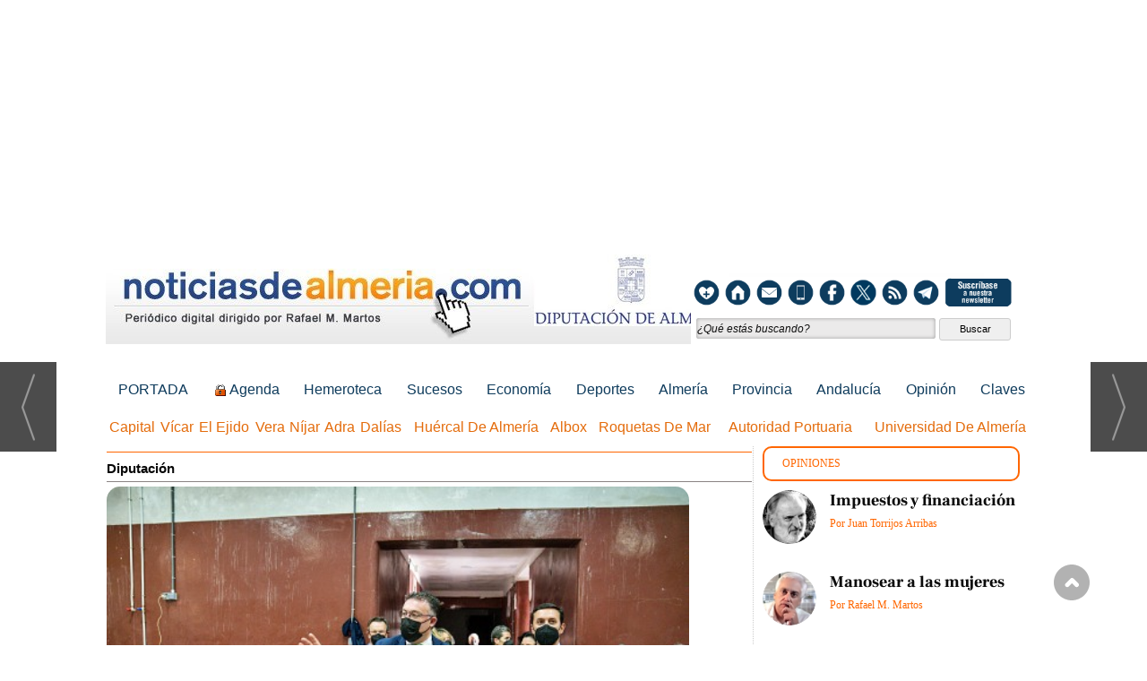

--- FILE ---
content_type: text/html; charset=utf-8
request_url: https://www.google.com/recaptcha/api2/anchor?ar=1&k=6Ldjly0UAAAAAKc9iQK6Qftjpjm-I7coMEsSJDJP&co=aHR0cHM6Ly93d3cubm90aWNpYXNkZWFsbWVyaWEuY29tOjQ0Mw..&hl=en&v=PoyoqOPhxBO7pBk68S4YbpHZ&size=normal&anchor-ms=20000&execute-ms=30000&cb=1gvf1397otsi
body_size: 49451
content:
<!DOCTYPE HTML><html dir="ltr" lang="en"><head><meta http-equiv="Content-Type" content="text/html; charset=UTF-8">
<meta http-equiv="X-UA-Compatible" content="IE=edge">
<title>reCAPTCHA</title>
<style type="text/css">
/* cyrillic-ext */
@font-face {
  font-family: 'Roboto';
  font-style: normal;
  font-weight: 400;
  font-stretch: 100%;
  src: url(//fonts.gstatic.com/s/roboto/v48/KFO7CnqEu92Fr1ME7kSn66aGLdTylUAMa3GUBHMdazTgWw.woff2) format('woff2');
  unicode-range: U+0460-052F, U+1C80-1C8A, U+20B4, U+2DE0-2DFF, U+A640-A69F, U+FE2E-FE2F;
}
/* cyrillic */
@font-face {
  font-family: 'Roboto';
  font-style: normal;
  font-weight: 400;
  font-stretch: 100%;
  src: url(//fonts.gstatic.com/s/roboto/v48/KFO7CnqEu92Fr1ME7kSn66aGLdTylUAMa3iUBHMdazTgWw.woff2) format('woff2');
  unicode-range: U+0301, U+0400-045F, U+0490-0491, U+04B0-04B1, U+2116;
}
/* greek-ext */
@font-face {
  font-family: 'Roboto';
  font-style: normal;
  font-weight: 400;
  font-stretch: 100%;
  src: url(//fonts.gstatic.com/s/roboto/v48/KFO7CnqEu92Fr1ME7kSn66aGLdTylUAMa3CUBHMdazTgWw.woff2) format('woff2');
  unicode-range: U+1F00-1FFF;
}
/* greek */
@font-face {
  font-family: 'Roboto';
  font-style: normal;
  font-weight: 400;
  font-stretch: 100%;
  src: url(//fonts.gstatic.com/s/roboto/v48/KFO7CnqEu92Fr1ME7kSn66aGLdTylUAMa3-UBHMdazTgWw.woff2) format('woff2');
  unicode-range: U+0370-0377, U+037A-037F, U+0384-038A, U+038C, U+038E-03A1, U+03A3-03FF;
}
/* math */
@font-face {
  font-family: 'Roboto';
  font-style: normal;
  font-weight: 400;
  font-stretch: 100%;
  src: url(//fonts.gstatic.com/s/roboto/v48/KFO7CnqEu92Fr1ME7kSn66aGLdTylUAMawCUBHMdazTgWw.woff2) format('woff2');
  unicode-range: U+0302-0303, U+0305, U+0307-0308, U+0310, U+0312, U+0315, U+031A, U+0326-0327, U+032C, U+032F-0330, U+0332-0333, U+0338, U+033A, U+0346, U+034D, U+0391-03A1, U+03A3-03A9, U+03B1-03C9, U+03D1, U+03D5-03D6, U+03F0-03F1, U+03F4-03F5, U+2016-2017, U+2034-2038, U+203C, U+2040, U+2043, U+2047, U+2050, U+2057, U+205F, U+2070-2071, U+2074-208E, U+2090-209C, U+20D0-20DC, U+20E1, U+20E5-20EF, U+2100-2112, U+2114-2115, U+2117-2121, U+2123-214F, U+2190, U+2192, U+2194-21AE, U+21B0-21E5, U+21F1-21F2, U+21F4-2211, U+2213-2214, U+2216-22FF, U+2308-230B, U+2310, U+2319, U+231C-2321, U+2336-237A, U+237C, U+2395, U+239B-23B7, U+23D0, U+23DC-23E1, U+2474-2475, U+25AF, U+25B3, U+25B7, U+25BD, U+25C1, U+25CA, U+25CC, U+25FB, U+266D-266F, U+27C0-27FF, U+2900-2AFF, U+2B0E-2B11, U+2B30-2B4C, U+2BFE, U+3030, U+FF5B, U+FF5D, U+1D400-1D7FF, U+1EE00-1EEFF;
}
/* symbols */
@font-face {
  font-family: 'Roboto';
  font-style: normal;
  font-weight: 400;
  font-stretch: 100%;
  src: url(//fonts.gstatic.com/s/roboto/v48/KFO7CnqEu92Fr1ME7kSn66aGLdTylUAMaxKUBHMdazTgWw.woff2) format('woff2');
  unicode-range: U+0001-000C, U+000E-001F, U+007F-009F, U+20DD-20E0, U+20E2-20E4, U+2150-218F, U+2190, U+2192, U+2194-2199, U+21AF, U+21E6-21F0, U+21F3, U+2218-2219, U+2299, U+22C4-22C6, U+2300-243F, U+2440-244A, U+2460-24FF, U+25A0-27BF, U+2800-28FF, U+2921-2922, U+2981, U+29BF, U+29EB, U+2B00-2BFF, U+4DC0-4DFF, U+FFF9-FFFB, U+10140-1018E, U+10190-1019C, U+101A0, U+101D0-101FD, U+102E0-102FB, U+10E60-10E7E, U+1D2C0-1D2D3, U+1D2E0-1D37F, U+1F000-1F0FF, U+1F100-1F1AD, U+1F1E6-1F1FF, U+1F30D-1F30F, U+1F315, U+1F31C, U+1F31E, U+1F320-1F32C, U+1F336, U+1F378, U+1F37D, U+1F382, U+1F393-1F39F, U+1F3A7-1F3A8, U+1F3AC-1F3AF, U+1F3C2, U+1F3C4-1F3C6, U+1F3CA-1F3CE, U+1F3D4-1F3E0, U+1F3ED, U+1F3F1-1F3F3, U+1F3F5-1F3F7, U+1F408, U+1F415, U+1F41F, U+1F426, U+1F43F, U+1F441-1F442, U+1F444, U+1F446-1F449, U+1F44C-1F44E, U+1F453, U+1F46A, U+1F47D, U+1F4A3, U+1F4B0, U+1F4B3, U+1F4B9, U+1F4BB, U+1F4BF, U+1F4C8-1F4CB, U+1F4D6, U+1F4DA, U+1F4DF, U+1F4E3-1F4E6, U+1F4EA-1F4ED, U+1F4F7, U+1F4F9-1F4FB, U+1F4FD-1F4FE, U+1F503, U+1F507-1F50B, U+1F50D, U+1F512-1F513, U+1F53E-1F54A, U+1F54F-1F5FA, U+1F610, U+1F650-1F67F, U+1F687, U+1F68D, U+1F691, U+1F694, U+1F698, U+1F6AD, U+1F6B2, U+1F6B9-1F6BA, U+1F6BC, U+1F6C6-1F6CF, U+1F6D3-1F6D7, U+1F6E0-1F6EA, U+1F6F0-1F6F3, U+1F6F7-1F6FC, U+1F700-1F7FF, U+1F800-1F80B, U+1F810-1F847, U+1F850-1F859, U+1F860-1F887, U+1F890-1F8AD, U+1F8B0-1F8BB, U+1F8C0-1F8C1, U+1F900-1F90B, U+1F93B, U+1F946, U+1F984, U+1F996, U+1F9E9, U+1FA00-1FA6F, U+1FA70-1FA7C, U+1FA80-1FA89, U+1FA8F-1FAC6, U+1FACE-1FADC, U+1FADF-1FAE9, U+1FAF0-1FAF8, U+1FB00-1FBFF;
}
/* vietnamese */
@font-face {
  font-family: 'Roboto';
  font-style: normal;
  font-weight: 400;
  font-stretch: 100%;
  src: url(//fonts.gstatic.com/s/roboto/v48/KFO7CnqEu92Fr1ME7kSn66aGLdTylUAMa3OUBHMdazTgWw.woff2) format('woff2');
  unicode-range: U+0102-0103, U+0110-0111, U+0128-0129, U+0168-0169, U+01A0-01A1, U+01AF-01B0, U+0300-0301, U+0303-0304, U+0308-0309, U+0323, U+0329, U+1EA0-1EF9, U+20AB;
}
/* latin-ext */
@font-face {
  font-family: 'Roboto';
  font-style: normal;
  font-weight: 400;
  font-stretch: 100%;
  src: url(//fonts.gstatic.com/s/roboto/v48/KFO7CnqEu92Fr1ME7kSn66aGLdTylUAMa3KUBHMdazTgWw.woff2) format('woff2');
  unicode-range: U+0100-02BA, U+02BD-02C5, U+02C7-02CC, U+02CE-02D7, U+02DD-02FF, U+0304, U+0308, U+0329, U+1D00-1DBF, U+1E00-1E9F, U+1EF2-1EFF, U+2020, U+20A0-20AB, U+20AD-20C0, U+2113, U+2C60-2C7F, U+A720-A7FF;
}
/* latin */
@font-face {
  font-family: 'Roboto';
  font-style: normal;
  font-weight: 400;
  font-stretch: 100%;
  src: url(//fonts.gstatic.com/s/roboto/v48/KFO7CnqEu92Fr1ME7kSn66aGLdTylUAMa3yUBHMdazQ.woff2) format('woff2');
  unicode-range: U+0000-00FF, U+0131, U+0152-0153, U+02BB-02BC, U+02C6, U+02DA, U+02DC, U+0304, U+0308, U+0329, U+2000-206F, U+20AC, U+2122, U+2191, U+2193, U+2212, U+2215, U+FEFF, U+FFFD;
}
/* cyrillic-ext */
@font-face {
  font-family: 'Roboto';
  font-style: normal;
  font-weight: 500;
  font-stretch: 100%;
  src: url(//fonts.gstatic.com/s/roboto/v48/KFO7CnqEu92Fr1ME7kSn66aGLdTylUAMa3GUBHMdazTgWw.woff2) format('woff2');
  unicode-range: U+0460-052F, U+1C80-1C8A, U+20B4, U+2DE0-2DFF, U+A640-A69F, U+FE2E-FE2F;
}
/* cyrillic */
@font-face {
  font-family: 'Roboto';
  font-style: normal;
  font-weight: 500;
  font-stretch: 100%;
  src: url(//fonts.gstatic.com/s/roboto/v48/KFO7CnqEu92Fr1ME7kSn66aGLdTylUAMa3iUBHMdazTgWw.woff2) format('woff2');
  unicode-range: U+0301, U+0400-045F, U+0490-0491, U+04B0-04B1, U+2116;
}
/* greek-ext */
@font-face {
  font-family: 'Roboto';
  font-style: normal;
  font-weight: 500;
  font-stretch: 100%;
  src: url(//fonts.gstatic.com/s/roboto/v48/KFO7CnqEu92Fr1ME7kSn66aGLdTylUAMa3CUBHMdazTgWw.woff2) format('woff2');
  unicode-range: U+1F00-1FFF;
}
/* greek */
@font-face {
  font-family: 'Roboto';
  font-style: normal;
  font-weight: 500;
  font-stretch: 100%;
  src: url(//fonts.gstatic.com/s/roboto/v48/KFO7CnqEu92Fr1ME7kSn66aGLdTylUAMa3-UBHMdazTgWw.woff2) format('woff2');
  unicode-range: U+0370-0377, U+037A-037F, U+0384-038A, U+038C, U+038E-03A1, U+03A3-03FF;
}
/* math */
@font-face {
  font-family: 'Roboto';
  font-style: normal;
  font-weight: 500;
  font-stretch: 100%;
  src: url(//fonts.gstatic.com/s/roboto/v48/KFO7CnqEu92Fr1ME7kSn66aGLdTylUAMawCUBHMdazTgWw.woff2) format('woff2');
  unicode-range: U+0302-0303, U+0305, U+0307-0308, U+0310, U+0312, U+0315, U+031A, U+0326-0327, U+032C, U+032F-0330, U+0332-0333, U+0338, U+033A, U+0346, U+034D, U+0391-03A1, U+03A3-03A9, U+03B1-03C9, U+03D1, U+03D5-03D6, U+03F0-03F1, U+03F4-03F5, U+2016-2017, U+2034-2038, U+203C, U+2040, U+2043, U+2047, U+2050, U+2057, U+205F, U+2070-2071, U+2074-208E, U+2090-209C, U+20D0-20DC, U+20E1, U+20E5-20EF, U+2100-2112, U+2114-2115, U+2117-2121, U+2123-214F, U+2190, U+2192, U+2194-21AE, U+21B0-21E5, U+21F1-21F2, U+21F4-2211, U+2213-2214, U+2216-22FF, U+2308-230B, U+2310, U+2319, U+231C-2321, U+2336-237A, U+237C, U+2395, U+239B-23B7, U+23D0, U+23DC-23E1, U+2474-2475, U+25AF, U+25B3, U+25B7, U+25BD, U+25C1, U+25CA, U+25CC, U+25FB, U+266D-266F, U+27C0-27FF, U+2900-2AFF, U+2B0E-2B11, U+2B30-2B4C, U+2BFE, U+3030, U+FF5B, U+FF5D, U+1D400-1D7FF, U+1EE00-1EEFF;
}
/* symbols */
@font-face {
  font-family: 'Roboto';
  font-style: normal;
  font-weight: 500;
  font-stretch: 100%;
  src: url(//fonts.gstatic.com/s/roboto/v48/KFO7CnqEu92Fr1ME7kSn66aGLdTylUAMaxKUBHMdazTgWw.woff2) format('woff2');
  unicode-range: U+0001-000C, U+000E-001F, U+007F-009F, U+20DD-20E0, U+20E2-20E4, U+2150-218F, U+2190, U+2192, U+2194-2199, U+21AF, U+21E6-21F0, U+21F3, U+2218-2219, U+2299, U+22C4-22C6, U+2300-243F, U+2440-244A, U+2460-24FF, U+25A0-27BF, U+2800-28FF, U+2921-2922, U+2981, U+29BF, U+29EB, U+2B00-2BFF, U+4DC0-4DFF, U+FFF9-FFFB, U+10140-1018E, U+10190-1019C, U+101A0, U+101D0-101FD, U+102E0-102FB, U+10E60-10E7E, U+1D2C0-1D2D3, U+1D2E0-1D37F, U+1F000-1F0FF, U+1F100-1F1AD, U+1F1E6-1F1FF, U+1F30D-1F30F, U+1F315, U+1F31C, U+1F31E, U+1F320-1F32C, U+1F336, U+1F378, U+1F37D, U+1F382, U+1F393-1F39F, U+1F3A7-1F3A8, U+1F3AC-1F3AF, U+1F3C2, U+1F3C4-1F3C6, U+1F3CA-1F3CE, U+1F3D4-1F3E0, U+1F3ED, U+1F3F1-1F3F3, U+1F3F5-1F3F7, U+1F408, U+1F415, U+1F41F, U+1F426, U+1F43F, U+1F441-1F442, U+1F444, U+1F446-1F449, U+1F44C-1F44E, U+1F453, U+1F46A, U+1F47D, U+1F4A3, U+1F4B0, U+1F4B3, U+1F4B9, U+1F4BB, U+1F4BF, U+1F4C8-1F4CB, U+1F4D6, U+1F4DA, U+1F4DF, U+1F4E3-1F4E6, U+1F4EA-1F4ED, U+1F4F7, U+1F4F9-1F4FB, U+1F4FD-1F4FE, U+1F503, U+1F507-1F50B, U+1F50D, U+1F512-1F513, U+1F53E-1F54A, U+1F54F-1F5FA, U+1F610, U+1F650-1F67F, U+1F687, U+1F68D, U+1F691, U+1F694, U+1F698, U+1F6AD, U+1F6B2, U+1F6B9-1F6BA, U+1F6BC, U+1F6C6-1F6CF, U+1F6D3-1F6D7, U+1F6E0-1F6EA, U+1F6F0-1F6F3, U+1F6F7-1F6FC, U+1F700-1F7FF, U+1F800-1F80B, U+1F810-1F847, U+1F850-1F859, U+1F860-1F887, U+1F890-1F8AD, U+1F8B0-1F8BB, U+1F8C0-1F8C1, U+1F900-1F90B, U+1F93B, U+1F946, U+1F984, U+1F996, U+1F9E9, U+1FA00-1FA6F, U+1FA70-1FA7C, U+1FA80-1FA89, U+1FA8F-1FAC6, U+1FACE-1FADC, U+1FADF-1FAE9, U+1FAF0-1FAF8, U+1FB00-1FBFF;
}
/* vietnamese */
@font-face {
  font-family: 'Roboto';
  font-style: normal;
  font-weight: 500;
  font-stretch: 100%;
  src: url(//fonts.gstatic.com/s/roboto/v48/KFO7CnqEu92Fr1ME7kSn66aGLdTylUAMa3OUBHMdazTgWw.woff2) format('woff2');
  unicode-range: U+0102-0103, U+0110-0111, U+0128-0129, U+0168-0169, U+01A0-01A1, U+01AF-01B0, U+0300-0301, U+0303-0304, U+0308-0309, U+0323, U+0329, U+1EA0-1EF9, U+20AB;
}
/* latin-ext */
@font-face {
  font-family: 'Roboto';
  font-style: normal;
  font-weight: 500;
  font-stretch: 100%;
  src: url(//fonts.gstatic.com/s/roboto/v48/KFO7CnqEu92Fr1ME7kSn66aGLdTylUAMa3KUBHMdazTgWw.woff2) format('woff2');
  unicode-range: U+0100-02BA, U+02BD-02C5, U+02C7-02CC, U+02CE-02D7, U+02DD-02FF, U+0304, U+0308, U+0329, U+1D00-1DBF, U+1E00-1E9F, U+1EF2-1EFF, U+2020, U+20A0-20AB, U+20AD-20C0, U+2113, U+2C60-2C7F, U+A720-A7FF;
}
/* latin */
@font-face {
  font-family: 'Roboto';
  font-style: normal;
  font-weight: 500;
  font-stretch: 100%;
  src: url(//fonts.gstatic.com/s/roboto/v48/KFO7CnqEu92Fr1ME7kSn66aGLdTylUAMa3yUBHMdazQ.woff2) format('woff2');
  unicode-range: U+0000-00FF, U+0131, U+0152-0153, U+02BB-02BC, U+02C6, U+02DA, U+02DC, U+0304, U+0308, U+0329, U+2000-206F, U+20AC, U+2122, U+2191, U+2193, U+2212, U+2215, U+FEFF, U+FFFD;
}
/* cyrillic-ext */
@font-face {
  font-family: 'Roboto';
  font-style: normal;
  font-weight: 900;
  font-stretch: 100%;
  src: url(//fonts.gstatic.com/s/roboto/v48/KFO7CnqEu92Fr1ME7kSn66aGLdTylUAMa3GUBHMdazTgWw.woff2) format('woff2');
  unicode-range: U+0460-052F, U+1C80-1C8A, U+20B4, U+2DE0-2DFF, U+A640-A69F, U+FE2E-FE2F;
}
/* cyrillic */
@font-face {
  font-family: 'Roboto';
  font-style: normal;
  font-weight: 900;
  font-stretch: 100%;
  src: url(//fonts.gstatic.com/s/roboto/v48/KFO7CnqEu92Fr1ME7kSn66aGLdTylUAMa3iUBHMdazTgWw.woff2) format('woff2');
  unicode-range: U+0301, U+0400-045F, U+0490-0491, U+04B0-04B1, U+2116;
}
/* greek-ext */
@font-face {
  font-family: 'Roboto';
  font-style: normal;
  font-weight: 900;
  font-stretch: 100%;
  src: url(//fonts.gstatic.com/s/roboto/v48/KFO7CnqEu92Fr1ME7kSn66aGLdTylUAMa3CUBHMdazTgWw.woff2) format('woff2');
  unicode-range: U+1F00-1FFF;
}
/* greek */
@font-face {
  font-family: 'Roboto';
  font-style: normal;
  font-weight: 900;
  font-stretch: 100%;
  src: url(//fonts.gstatic.com/s/roboto/v48/KFO7CnqEu92Fr1ME7kSn66aGLdTylUAMa3-UBHMdazTgWw.woff2) format('woff2');
  unicode-range: U+0370-0377, U+037A-037F, U+0384-038A, U+038C, U+038E-03A1, U+03A3-03FF;
}
/* math */
@font-face {
  font-family: 'Roboto';
  font-style: normal;
  font-weight: 900;
  font-stretch: 100%;
  src: url(//fonts.gstatic.com/s/roboto/v48/KFO7CnqEu92Fr1ME7kSn66aGLdTylUAMawCUBHMdazTgWw.woff2) format('woff2');
  unicode-range: U+0302-0303, U+0305, U+0307-0308, U+0310, U+0312, U+0315, U+031A, U+0326-0327, U+032C, U+032F-0330, U+0332-0333, U+0338, U+033A, U+0346, U+034D, U+0391-03A1, U+03A3-03A9, U+03B1-03C9, U+03D1, U+03D5-03D6, U+03F0-03F1, U+03F4-03F5, U+2016-2017, U+2034-2038, U+203C, U+2040, U+2043, U+2047, U+2050, U+2057, U+205F, U+2070-2071, U+2074-208E, U+2090-209C, U+20D0-20DC, U+20E1, U+20E5-20EF, U+2100-2112, U+2114-2115, U+2117-2121, U+2123-214F, U+2190, U+2192, U+2194-21AE, U+21B0-21E5, U+21F1-21F2, U+21F4-2211, U+2213-2214, U+2216-22FF, U+2308-230B, U+2310, U+2319, U+231C-2321, U+2336-237A, U+237C, U+2395, U+239B-23B7, U+23D0, U+23DC-23E1, U+2474-2475, U+25AF, U+25B3, U+25B7, U+25BD, U+25C1, U+25CA, U+25CC, U+25FB, U+266D-266F, U+27C0-27FF, U+2900-2AFF, U+2B0E-2B11, U+2B30-2B4C, U+2BFE, U+3030, U+FF5B, U+FF5D, U+1D400-1D7FF, U+1EE00-1EEFF;
}
/* symbols */
@font-face {
  font-family: 'Roboto';
  font-style: normal;
  font-weight: 900;
  font-stretch: 100%;
  src: url(//fonts.gstatic.com/s/roboto/v48/KFO7CnqEu92Fr1ME7kSn66aGLdTylUAMaxKUBHMdazTgWw.woff2) format('woff2');
  unicode-range: U+0001-000C, U+000E-001F, U+007F-009F, U+20DD-20E0, U+20E2-20E4, U+2150-218F, U+2190, U+2192, U+2194-2199, U+21AF, U+21E6-21F0, U+21F3, U+2218-2219, U+2299, U+22C4-22C6, U+2300-243F, U+2440-244A, U+2460-24FF, U+25A0-27BF, U+2800-28FF, U+2921-2922, U+2981, U+29BF, U+29EB, U+2B00-2BFF, U+4DC0-4DFF, U+FFF9-FFFB, U+10140-1018E, U+10190-1019C, U+101A0, U+101D0-101FD, U+102E0-102FB, U+10E60-10E7E, U+1D2C0-1D2D3, U+1D2E0-1D37F, U+1F000-1F0FF, U+1F100-1F1AD, U+1F1E6-1F1FF, U+1F30D-1F30F, U+1F315, U+1F31C, U+1F31E, U+1F320-1F32C, U+1F336, U+1F378, U+1F37D, U+1F382, U+1F393-1F39F, U+1F3A7-1F3A8, U+1F3AC-1F3AF, U+1F3C2, U+1F3C4-1F3C6, U+1F3CA-1F3CE, U+1F3D4-1F3E0, U+1F3ED, U+1F3F1-1F3F3, U+1F3F5-1F3F7, U+1F408, U+1F415, U+1F41F, U+1F426, U+1F43F, U+1F441-1F442, U+1F444, U+1F446-1F449, U+1F44C-1F44E, U+1F453, U+1F46A, U+1F47D, U+1F4A3, U+1F4B0, U+1F4B3, U+1F4B9, U+1F4BB, U+1F4BF, U+1F4C8-1F4CB, U+1F4D6, U+1F4DA, U+1F4DF, U+1F4E3-1F4E6, U+1F4EA-1F4ED, U+1F4F7, U+1F4F9-1F4FB, U+1F4FD-1F4FE, U+1F503, U+1F507-1F50B, U+1F50D, U+1F512-1F513, U+1F53E-1F54A, U+1F54F-1F5FA, U+1F610, U+1F650-1F67F, U+1F687, U+1F68D, U+1F691, U+1F694, U+1F698, U+1F6AD, U+1F6B2, U+1F6B9-1F6BA, U+1F6BC, U+1F6C6-1F6CF, U+1F6D3-1F6D7, U+1F6E0-1F6EA, U+1F6F0-1F6F3, U+1F6F7-1F6FC, U+1F700-1F7FF, U+1F800-1F80B, U+1F810-1F847, U+1F850-1F859, U+1F860-1F887, U+1F890-1F8AD, U+1F8B0-1F8BB, U+1F8C0-1F8C1, U+1F900-1F90B, U+1F93B, U+1F946, U+1F984, U+1F996, U+1F9E9, U+1FA00-1FA6F, U+1FA70-1FA7C, U+1FA80-1FA89, U+1FA8F-1FAC6, U+1FACE-1FADC, U+1FADF-1FAE9, U+1FAF0-1FAF8, U+1FB00-1FBFF;
}
/* vietnamese */
@font-face {
  font-family: 'Roboto';
  font-style: normal;
  font-weight: 900;
  font-stretch: 100%;
  src: url(//fonts.gstatic.com/s/roboto/v48/KFO7CnqEu92Fr1ME7kSn66aGLdTylUAMa3OUBHMdazTgWw.woff2) format('woff2');
  unicode-range: U+0102-0103, U+0110-0111, U+0128-0129, U+0168-0169, U+01A0-01A1, U+01AF-01B0, U+0300-0301, U+0303-0304, U+0308-0309, U+0323, U+0329, U+1EA0-1EF9, U+20AB;
}
/* latin-ext */
@font-face {
  font-family: 'Roboto';
  font-style: normal;
  font-weight: 900;
  font-stretch: 100%;
  src: url(//fonts.gstatic.com/s/roboto/v48/KFO7CnqEu92Fr1ME7kSn66aGLdTylUAMa3KUBHMdazTgWw.woff2) format('woff2');
  unicode-range: U+0100-02BA, U+02BD-02C5, U+02C7-02CC, U+02CE-02D7, U+02DD-02FF, U+0304, U+0308, U+0329, U+1D00-1DBF, U+1E00-1E9F, U+1EF2-1EFF, U+2020, U+20A0-20AB, U+20AD-20C0, U+2113, U+2C60-2C7F, U+A720-A7FF;
}
/* latin */
@font-face {
  font-family: 'Roboto';
  font-style: normal;
  font-weight: 900;
  font-stretch: 100%;
  src: url(//fonts.gstatic.com/s/roboto/v48/KFO7CnqEu92Fr1ME7kSn66aGLdTylUAMa3yUBHMdazQ.woff2) format('woff2');
  unicode-range: U+0000-00FF, U+0131, U+0152-0153, U+02BB-02BC, U+02C6, U+02DA, U+02DC, U+0304, U+0308, U+0329, U+2000-206F, U+20AC, U+2122, U+2191, U+2193, U+2212, U+2215, U+FEFF, U+FFFD;
}

</style>
<link rel="stylesheet" type="text/css" href="https://www.gstatic.com/recaptcha/releases/PoyoqOPhxBO7pBk68S4YbpHZ/styles__ltr.css">
<script nonce="xwvMNbRg3n2CG7ybwmEb5A" type="text/javascript">window['__recaptcha_api'] = 'https://www.google.com/recaptcha/api2/';</script>
<script type="text/javascript" src="https://www.gstatic.com/recaptcha/releases/PoyoqOPhxBO7pBk68S4YbpHZ/recaptcha__en.js" nonce="xwvMNbRg3n2CG7ybwmEb5A">
      
    </script></head>
<body><div id="rc-anchor-alert" class="rc-anchor-alert"></div>
<input type="hidden" id="recaptcha-token" value="[base64]">
<script type="text/javascript" nonce="xwvMNbRg3n2CG7ybwmEb5A">
      recaptcha.anchor.Main.init("[\x22ainput\x22,[\x22bgdata\x22,\x22\x22,\[base64]/[base64]/UltIKytdPWE6KGE8MjA0OD9SW0grK109YT4+NnwxOTI6KChhJjY0NTEyKT09NTUyOTYmJnErMTxoLmxlbmd0aCYmKGguY2hhckNvZGVBdChxKzEpJjY0NTEyKT09NTYzMjA/[base64]/MjU1OlI/[base64]/[base64]/[base64]/[base64]/[base64]/[base64]/[base64]/[base64]/[base64]/[base64]\x22,\[base64]\\u003d\x22,\x22woYVPzk/w7VAYMKzw7JcwpHCt8KIGVvCq8KOWisaw50iw61xSTPCvMOuMEPDuTc8CDwWUhIYwrd8WjTDigPDqcKhACh3BMKNFsKSwrVHShbDgHzCkGI/w4gFUHLDu8OvwoTDrgLDr8OKccOCw709Ggp/Kh3DrT1CwrfDrMO+GzfDtsKlLARyLcOAw7HDpcKYw6/[base64]/[base64]/a8K1w5FIwoELQ2TCkmzCgnwlwpl0w4XDh8ODwrjDm8O+LgBNwooXQsKKelgoGxnChl97cAZ1wrgtaWNfRkBZSUZGNQsJw7s5IUXCo8OdVMO0wrfDiyTDosO0EsOMYn9FwqrDgcKXcTERwrA/[base64]/CsTbDjcOWP8Ojak9+BcOqATkYwo/Cg8OEw71TTMKGRmLCoT3DjjnCrcK7CwZhWcOjw4PCrjnCoMOxwonDo39Da3HCkMO3w4nClcOvwpTClhFYwofDncOxwrNDw7ATw54FFHs9w4rDtsKeGQ7CmMOGRj3DrW7DksOjA3Rzwok1wpRfw4dow7/DhQsCw5waIcO9w64qwrPDsi1uTcOnwobDu8OsG8OFaARSZWwXVj7Cj8Ovc8OnCMO6w4QFdMOgJMOlecKIKcKNwpTCsTLDqwV8YSzCt8KWWiDDmsOlw6rCgsOFUhbDgMOpfBRMRl/DkUBZwqbCisKudcOUYMOMw73DpwzCunBVw5vDo8KoLDzDskcqVhjCjUoGDiJHZnbCh2Z3wo4Owok5ZRVQwqVSLsK8X8KkM8OawojCu8Kxwq/[base64]/ChgZ4akrDlsO1wqAawqrDl8KDwpV3wrgsNsOhw67CimDCscOUwp/CjcOkwpBUw4siKxjDvhc8wqxEw7pFPyrCoTI/XsO9YAU2RibDgsK9w6bDvkbCgsOjw4tsS8KBCsKawqQvw7jDv8KCScKnw5wCwpxEw45qIkzDlhdywqYQw70awpnDj8OLAsOIwqTDjhoNw447Z8OtSFfCtTtww4kLPktGw53CgExRecK8csKKQMKfEMK9XHbCnlvDqcOoJcKmHFDCl3zDk8KdBMO/w70Jb8KacsOXw6DCjMOIwqYnNMOlwo/Dmw/CpMK0wo/[base64]/DlsO6woloLinCtcKZeE3Dg0MBNELCt8OsCsK8SsK9w5p7BMOFw492REojKizCoy42EAp0w5BeXnMCUCYHMXgdw70Uw7ATwqwhwrrDuh8fw4s/[base64]/CksK/[base64]/[base64]/IWUDacOVBlrDu8OvHcKiwprCvcOsHcKqw4fDi0TDsATCmEXCmsOTw6nCksKcEWlWKS9WPzzChsOHw53CjMKWwqTDk8O/[base64]/Cq8Ogwr7DqHAdw6gRwqk/acKQCMOZcAkEP8K3w5TCjT9pcX3DusOyLzV8FsKBWwZowoxZU3rDmsK2LcO/cWPDuHzCq1xAb8OOwphbTC0nZnnDmsO/QELCt8Ocw6VsJ8Kmw5HDqsOtS8KXPMKZwonCksKjwrzDvzltw73CmcKrRcKiWsKtXcKZKHvCszDDrsKREcOxLGVewph6w6/CqnbDszAKKMKWBUXCsFMcw7shA1rCuhfCgH3CtEnDvMOsw7XDqcOpwqPDoATDmXDCjsOnw7hFeMKQw7E0wq3Cm21NwqR6ODHDlnbDrcKlwoRyIEjCrSHDm8K9Q2jCr1g6C3h/w5RZGMOFw4bDv8OQP8OYGzYHagJvw4VFw5bCiMK4FURABcK9wrUqwrJFWHtWJ1nDgsOOQS9JKTXDpsOwwp/ChHPDt8KichJmWhfDr8Kndj3Cs8OqwpPDiijDlQYWUsKQw6lOw47DpAInwprDiU5NEsOkw5Ndw7BEw6plHMKcbsKLG8Ovf8KYwpIKwqMIw7kORsOINcOfFcKLw6bCsMKzw4zDpj0Kw7jDqFceOcOCb8Kfa8KCXsORMRdSBsOUw5TDqsK+w4/CpcKmPmxQQcOTbTlow6PDiMKjwqfDn8KRLcOUSyR0QFV0d0MBX8O+acOKwoHDh8Kww7sDw7bCi8OzwoR8Y8OTZ8O4fsOJw48Vw4HCj8OGwqPDoMO+w6M1O1bColnCm8OCdXLCuMKmwovDsDjDpUHCrMKnwoRhPMOwUsO5w5LCgC/Djy9mwoTDncOIZMObw6HDlMOQw5FTHMOFw7TDvcKWKcK1w4cKasKAaA7DjMKhw5bCpjgAw5vDscKofknDm2fDuMOdw69pw4piGsKOw5A8XMOzeRnCqMKABlHCnmTDmg9vQsOfdGPDkUvDrR/[base64]/[base64]/[base64]/CqUVkKGQnH2jCiH9zOWLCgHDDtWJuw7nDtHh5w57CkcKVUHhFwo7Cg8Kaw4NTw4Nnw796fsOJwqzCtgbDlF7ChF1Dw6/DjHjDrsO+wocywooiYcKAwpvCusO+wrE3w6wsw57DrzXCnSpMRxXCmsOLw4XCrsKYNsOGwr/DinnDncKuQ8KMAUIcw4rCt8O2MFEwMcKadx8jwp18wooGwpAXe8O2PVXCocKFw548VMOlRBtww4kKwpjCojtpQ8OkSWTCpcKCKHjCvMOAOjV4wpNnwrMWXsK3w5bCpMK0KsOnSXQdwqnCmcKCwq4Na8OXwog5w5XCszgmX8KAVzzDn8KydQLDvzTCjljCsMOqwr/Do8KzUyXCrMO+eFYxwpB/USZlw5c/Z13CnxDDlDACNcO2fcOWw7fChBrCqsOww7nClAXDik/CqAXDpMKdw7RGw5o0O1UPGsKdwqPCiwvCgMOpwonCh2RSE214UgLDqmZ6w7TDsiJDwqdKKgfCpMKcwrvChsOTbSTDu1HDmMObTcKtG2p3w7nDlsKJw5/CgksDXsOEOMOVw4bCg07CoWbDo0nCiGXCjgh5FMKeClh7IjAbwrx5UMOww4cmc8KhQQkSZHPDnCTDkMK/MynDrA0TE8KwNknDicOzLCzDhcKOUsOpBi0Mw43CucOYVT/CoMO0W0/DvR8/wrtlwp1pw54iwqMowp8JTl7DkS7DrsOhPQcvYzvCvsKOw6owC1/DrsOVYg/DqhXDscK3cMK1AcKvLsO/w4VywrbDs17ChE/DuDQhwq7CtcKbUxkww5JwecKTTcOPw7ppEMOtPklAQXJYwrQvFlvChinCsMK1VWzDp8OzwrzDpsKGJR8xwqDCjsOyw6LCrR3CiAEPJBIpP8KmJcO5KsO5XsOiwps5wozCrMOvaMKSJRvClxMzwr4RcMKTwpjDvsKUwo80wpZcH3fDq0/CgyfDuHrCrBtpwqIrASUbCHxAw7Y4WsOIwr7Dtl/[base64]/[base64]/DpV11LDbDgwMqwrt9A8KEWURnaHTDtFVDw5JLwqjDqQrDg2cjwqJnA1fCmFfCiMO3wpBWbH/DlsOBwpLCpcOlwo4NWMO7XhXDvcO4Ii1Ww5c4VShMRMOxDMKQAmTDmikiS23CtXt3w4FMG0XDmcO6CcO/wrLDhzbCu8Ouw53Cj8OoEDMOwpXClMKAwrhvwpdWGsKxPcKwasKkw6Nrw67Djw7CrcOwPTzCqHfCisO4f1/DssK0WsOtw47DtsO9wpQfwqFYZnvDt8O7ZXkRwo7CpFTCsF/Cnl4OEgh3w67CpUwSBj/CiXLDt8KZax1cwrVIMTZnasKrYsK/DmPCvSLDkMOMw458wqN8agNEw4xjwr/CoTnCijwHEcOHenkjwrATe8KPF8K6w6LCiBARwpFhw4PDmFPDljHDu8OHMFrDlj/[base64]/DjA3CmMKjwp4iw6zCgHLDmcK2wojDscOCwqLCuMO8csKyEsOdX2YywptIw7RwDG7CqlPCiELCvsOkw55YacOPVkg4wqQ2JsOPOiAFw6LCh8Ksw6vCvMOKw55JZcOtwqDDgyTCnsOIQ8OUbWrCjcOse2fCmcKsw6hywqvCuMOpwq00MgDCscKHcz43w63CvgxGw5/DiB9aaC8lw4hwwq1JbsKkIHTCg2LDnsOTwpHCoi1gw5bDqcKtw47Cm8OjUMOsRTDCuMKawoHCuMOnw5ZQw6fCsiUAbX5cw5/DrsK4GVohTcKfwqcYSB7Ds8OmMkTDtx9Jw6Jswqw5w7sSSycswrzCtMKEEWDDuiwyw7zCpTFzDcK1w5rCucOyw6d9w5wpD8ORLF3ChRbDtBERHsKJwowDw6bDkXU/w6RzEMKjw7jCrcOTDhrDoCpBwrXCln9ywpJJcB3DjifCmMOIw7vDgHnDhB7DsRBmUsKRwovCvMKxw5zCrAcew4TDlsOTbCfCu8Okw4rCq8OeWjYYwo3CiCYdJ0slw6TDgMOMwqbDr0YMDn7Djl/DqcKGBcKfPXN7wrzDrcKEIMKowrlfwqhbw4vCh2DCmkE7YgbCgcKcJsK5woVtwojDmGLDvkk0w73CrGTDpMKFDXQLMwtqZnrDjVc4wprDiW/Dn8OMw5/DhjHDkMOcSsKJwqjCh8OmJsO4Iz/CsQgceMOjbHnDqsO0Y8OZCMOnw7vDncK/[base64]/Dh8K3w689wrNlNMKowpdlwo/[base64]/wonDvD7CtRUSwpjCtcKkwqrCsQMfwqLDg3zCn8KbZMK0wrPDrcOAwrrDmmIPwoFFwrHClcOtX8Kkwo7Cr3ocBgg3ZsKTwq1QZgc1wr53QsK5w4/CksOeNwXCjsOBdcKyf8KaBEcEwovCtcKsVnzCl8KrAn/ChMKETcK/wqYCRhDCqsKnwobDk8O9RMKfw5kbw5xXIgsMG31Ww4DCg8OkWVZfAMKpw7LCssOLw71jwrnDvgNlP8KnwoF5cDvDr8Ovw6PCgSjDnR/DssObw4l/[base64]/[base64]/DqiXCssKrFBPCjU17w5R/wooawp9zW8O3L28haz4/w7gMIzTDqcODcMObwr/Dv8K/wrJ+IAfDnW3Dml9gXAvDrsOBOMKPwpQ8VsOuPMKxS8OcwrsxVGM/KRnDicK9wq0xw7/CucK4woNrwo1Ow4cBMsKdw4MYccO5w40xA0rCqwEQLzjClX7Cohg/w5fDjDjDsMK4w6zCmDU8RcKHVk0zLcOLR8Olw5TCkcOVw6xzwr3CjsOSC37DtkhtwrrDpUh9YcKUwpV2wo7Clx/DnlxxNmQJwqfDj8Kdw6kzwpt5w6fDvMKLRzHDrMKDw6ciwoMIS8KDUwLCjsO3wpXCgcO5woPCuEkiw7XDjBsVwqI5fQTCh8OJIzVcdAsUGcOqYcOSH2h+FsOhw7LDtDUtwp8KQ0/[base64]/Drj3DusOtbR7DisOfw6cpVmQCT8O1PRB5w4cLc8O6wpHCo8KaH8Kow5bDjsKOwpvClxJywqxiwoIdw6HCqsOjTk7CoV7CucKPaCIYwpxQw5RkHMKVBjtjwqXDucOAwq5IcB8FdcO3Z8O/XMOafWE+wqEZw5VdNMKgVMODfMOFZ8Omwrcow7bCtsOgw7vDsHhjJ8O7w69Tw73Cl8KGw6wgwq1EdQt6YsKrwqwSw7IFdivDsX7Cr8OONDbDq8OXwrDCqmLDsh9UchUZBVbCqmjCl8KjWRNDwr/[base64]/Cl8Kqw5U9wqIbJBM5w4jDrcKXNsKYeT7CtMO5w7nCmsKww4fDm8KywrvCgSbDnMKJwr0ZwqLCr8KbLnjCjgtAbsKFwrLCqMKIwpxdw50+SMO3w7UMOcO8fsK5wpXDvG5Swq7DjcOQCcKqwpV6WkU2wqIww7/[base64]/DjDHCs8Ktw6/ClMKoIsOVwp8Aw5jCn8K9G8O/SMOxHRpmw5pQDMO7w612w4nDmAjDpsOBacOIw7jChW3Cp0DCuMK/[base64]/JsO5Xg7CksKCWMOjfcKxw5QYwq5zwqPCisOhwoTCk8KNwpsjwpfCt8OwwrDDsGLDpVhyCgFMbT9fw6tHO8ODwqpjwrjDpVEjKCfCpn4EwqIZwr0jw4DDnS3Cm1Mdw6LCuz4+w53DlijDq0N/woVgw7oqw6wbSEjCmcKaJ8O9wrrCk8KYwop7wo9fTSMCSS9tWVbCjSkfZsOqw4/ClQh+GAXDsxwcbcKDw5fDr8KWQ8Oxw6ZAw5Yjwr7CiBpDwpRUO0xjUiROCMOeCMOwwqlywrrCtcKcwqZIPMKQwotpMsOdwrEDGiYlwpZuw6DCo8O4H8Otwr7DvsOKw6PClsOtJ04RED7CoxBWFsOJwrfDpjfDgyTDqRbCm8ObwromA2fDvW/[base64]/[base64]/ChSrDgMOkHGfCocOzWXTDhMKOw49/wrnCjDNEwpzCq1zDmB/DisOKw5vDkWZ7wrrDhMKewqfDuV7Cl8KDw5jDr8OfX8KpOyk1FMOeZEhXFnQ+wpE7w7TCqy7DgkXDsMOtOTzCvSzCrMOMKsKjwrLCvsKqw6cQwq3Cu03Crk9sU0EywqLDryTDjMK7w4/[base64]/DsMKJw4EDRcKhwpRawqgkw5DCo8OfFsK4OHpPdsK3STfCkMKDDm54wq4ywqVqe8O8bMKJYzdFw7kfw7rCtsKeZiXDpsKawpLDnFw5K8O8ZlU9MsOgFD7Cr8OPdsKcR8K1KUzCpnTCrsKlaXU+SRFXwocUVQB3w57CpQvCsR/DiArCkgNmLcODBH06w4JxwrzDjsKzw43Dp8KySjx3w6PDvyZPw4oJWRtpWCHCjEfCv1bCisO5w7QQw6PDn8OYw5xAJBc4CcODw5PCkQ7DnWPCosOWF8KDwoHCrVjDp8K/O8KjwpwVAD4MYsOZw4lcMjfDlcOPCMKiw7TDjmQ/cnzCsTUJw7hew7zDgSPCqwMTwozDv8K/w7gZwp/[base64]/[base64]/Cvx5Bw4fDvcOdw5TDhcOdwo/[base64]/DiF1LIG/CjMO8T37Ck1hMw6bDt8K2fG/Dt8OMwpo4wopZJMO/DMKoYGnCoFDCjn8pw5dbblXDv8KSwpXCtcO0w7zCisO1w6oHwoxWwqLClsK0w4bCgcOfw444w63DhkrCqzUnw7XDrMKjwq/DjMOLw4XChcK4CW7Dj8OqcV1VM8KIJMO5MxjCp8KJwqpkw7bCosOgwr3Dvzt/RsKnM8K+wqzCrcKNKTXCjUACw43DusOhwrHChcK2w5R+w7c7w6fDvMOIw6rCksKNIsKoHQ7DlcK9UsK8VkfChMK4MlnCvMO9a1LCnsKTQMOuRMOPwrI0wqlIwpNGw6rDqWzDisKWXsKcw7LCpw/[base64]/EcOSYMOpNU7CmkU9ccOlw7/DhsK3wofDicKLw6BWwpVxw4PCl8KkR8KIwonCrEDCu8KNVF3DgsOxwqcTPiXCvcKlIsOGMMKYw7/CkcO/YQzChGnClMKdw4sPwpdpw4lYcFwDCAZ1w57CvCDDqSJoYyVFw4Usfi0kH8O4CWZmw7c2MiofwrQBZsKbNMKmUjvCjEvDiMKLw6/[base64]/[base64]/ccO+w5gsw4JOw63Cv8KLwpPCtsK/KAjDqkfDvTZHZhLCp8K4wqY5VG5lw5PCgQZAwqnCjMKfGMOYwqxKwpNdwpRrwr9awrPDnVDCnHPDjRrDmQbClz9yJMOfK8OQcknDjDvDlQoEBsKRw7vDg8KdwqEMZsK3WMOXwrfCucOpG0vDm8KawqIPwqAbw5jDtsKvfRPCv8KoEcOuw6HCmsKTwq8Jwrw/WhLDn8KFW2DChxTCjFc7dF5fQsORwq/[base64]/DisK3w5/DoyrCiHoqMDlswrktGG8Rwq7CnMKWwpccw7d9w6zCisK0wrZ7w5YcwqDDlCzCtCPDncKJwqjDoibCg2TDh8Oowq0Gwql8wrVfHsOLwpXDog8LSMKsw5RDeMOgJcK1UcKcagNTb8KxTsOtdUooZl9Vw55Iwp/DiGoXRsKhVAYEw6FpJEXCjSHDhMOMwr4iwp7CusKAwoHDnUTCu09/wrh0Q8O/w6Nywr3DuMONEMKtw5XCtyYIw59LL8Kkw4MLSlwNw47DisKHPsODw7peZh7CgsKgRsK/w5fCvsOHwqplFcO3w7HDo8O+S8K0ARnDvMOhw7TDuDDCl0nDr8O7woDDpcOABsOJw47Dm8O/[base64]/DmsOUwo3DuXrDvsORwow3K8OWa3hdCX5Yw4rDki7CssOkRsK3wrgJw7Mjw5lWXVfCvmtPPkBYd3fCnQvDusKNwoItwqPDlcOrWcK5woEiw5DCiATCkkfDg3VBQlo7HcOcDzFZwojCuw9gOsOXw750fEbDtyFMw4YNwrd2LibDqzwjw57DhMK2w415H8Khw6omVz/DpQRcG15wwrzCgsK9RDkQw7fDsMK+wrXDtcO/T8Klw4vDhMOWw71Rw6LCvcOWw6cvwqjCmcOEw5HDux5pw4HCszvDhMKjdmjDtATDozDDkDoCKcKjOXPDly9ow6dKw4R4woXDhE8/wqcHwoHDqsKOw6dFwqfDjcKVLC5WCcKLdsOJMsORwp7Dm3rCoTXCgw8wwqzCsGLDoklXasKxw77Cm8KHw5HCg8KRw6fCp8OCZsKvwqDDk3TDghjDvsOwbsKDMcKSACh2w57DpGXDrsOYPMO/dcObGwMqXMO8b8OBXiHDvSpaeMK2w5nDrcOQwqfCo0sgwr0uw4wHw5NBwpvCoT/Dn3chw6zDhQnCo8OaZQwMw6hww4I5woEiE8K0wrIdE8KXwp/Ch8KJeMO1cTJ7w5XCj8KFDjdeJlXCiMKbw5LCvCbDq0zDt8KcYz7DncOuwqvCoBQRKsKXwowAEHUpW8K4wrrDlyjCt2wQwopQf8KZTCJFw7/[base64]/wpN4wqMqClADCsKkw6N5wqA+Z3V7Bnh6KF7CncO+NHMjw67CtcKHBcKrJH7DsSHCgxQ0SSPDu8KsRcOOS8KFwoXCjnDDhgkhw4DDtwzDosOjwpM0DcO9w5xiwqcRwpnDiMO/w6XDq8KjIcKrEVsJP8KlJnwbS8KSw5LDsDjCt8O7wrHCisOBIjbCnEopUsOHCyPCv8ODDcOOXlHCkcOEf8OWJcKqwrzDkgUsw7oTwpDDlcOewrBKfSPDtsOAwq8uTi4rw5J7TMKzDAbDu8K6VUB+w6vCmH4qJMOrWmHDvsOsw6vCsh/Drm/CoMOlwqHDvksWa8KAH2TDjkrDtcKCw65bwpXDjcOZwq8BMnTDgScBwoI5FMOgc3BxT8KWwoRUQcOCwrDDvcOLbGPCncK8w53CmhrDl8K8w7XDk8Kvwp8Wwqx7bGhyw63CuC1Fc8Kyw43Dh8KtYcOAw6/[base64]/wpUVw7/DvGLChMOEwrTCi8Kewq8YEDvCpnZhRMOhD8KgLsORHMKvEcKsw5ZxDg/CpsOycsOeRQZZEcKdw4Qpw6DChsKww6hjw7LDq8OUwqzDnnNIED5Sd29QP2DCgcOLwoTCsMO3Ty9ZDADChcKYPmIJw6FRXzxIw6IEbjJQKMK4w4vDtlAwd8OuW8OEfMK2w7BIw6zDpUlDw4vDsMOgTMKLH8OlBsOiwpA8Tj/Chm/CvcK6WcOeIATDg2opCSdnwrYTw7XDsMKbw6BzV8O2wr14w4HCtDBQw43DlAfDusO1Oz5CwqtWL0Fvw5DCg2DCl8KuJsKMTgsTesO3wp/[base64]/Cq8OqFsONw4w4wpIGa8K8woPDncKfOibCpwcmw6jDiT/CgWgqwoIHw6PCnXZ9ay4Qw4HDgFZOwpLDqsK/w7YXw7k5wpDCnMK6SAk/SCbDu2x2QMOlDsOEQWzDicOxYlxSw53DvsOxwqrCuVfDncOeEH8SwotXw4zCiWLDicORw5bCiMK8wqHDgcKVwrNdasKaCXtgwoEQQ3lvw6BkwrPCo8Ohw4xuC8Kva8OdHcOHNm/CilXDu0UtwozCnMO2YQUURWbDnwoiOV3CvsOcXE/DkhrDhDPCljADw5B7eCjCs8OHRsKAw7LCnsK4w4PCkBAsd8KNHAPCssKLw63Cv3LCggzCpMKhOcOla8Oew4pXw7/[base64]/DkcOswooaUi0LAVbCiyV+w4PCgcKHbmfChH0QKU7CplTDvsKILCFPOUzDjkdxw7M0wo3ChMOEwo/CqFHDi8KjI8O2w5fClBwHwpHCpmfDpF0jb1fDvFd8wqwHPsOGw6Itw7dmwp0Lw6EVw7JgEcKlw5M0w5XDiDomIivClcKfGMOFI8OEwpEaNcOvPx7CoEEFwoHCkS/Dln9iwrACw7sgKiIaCinDgzLDu8O2H8O5XQLDo8KHw4psGgF4w7rCsMKHe3/Dv0J9wqnDnMKmwr7DkcK3ecOWVX1Vf1dxwqIKwpNaw65Kw5XCqUzDoArDizZcwpzDvg41wplvdVQAwqPCvh/CrMK+IAxKGWTDpEHCkcKoGnrCmMO1w5pFIT4dwrRbc8KSEsKJwqtyw7E3UsO5MsKCwp9UwqDCukrCisK7wpAXT8K3w4BDYWrDvn1BIMOob8OZBsOYBcKMcy/DjXnDi07Cl1DCsTvDjsOEwqwSwoNrwpXCmsKHw4HDlyxow4FNCsOIwofCicKxwoHCv08gM8KdS8K8w5w0OBjDrMOGwogXCsKSVMOaEUXDjMO7w6NnE1V2QTfCtgLDpcKrPkLDm0Vqw67CqznClTvDjsKxSGLDp2bCocOuFEU6wok/w5k7RMOuY1V6w4DCpmXCuMKLKF3CvHvCuDp+wp/[base64]/[base64]/[base64]/DqMOfw6ExGhURZMOHA8OUwqHCv8KUP1fDhEfDgsOsMMKDwonDnsOJIzbDtV7CmRoowqLCqMKvN8OLc3BEJX/[base64]/wqLCnGzClMOzw7zDvBvDv8Kyw5/CpMKROsO3RFVQw5HCjBAjUsKRwpLDh8OZw7TCh8KvbMKCwoPDs8K9D8OvwpbDrsKiwrPDsiwMBUwLw7PCvQbCsnUvw6keDDZew7Q4acOEw68owozDicKsPsKmAltBbXvCq8O8BC1iTsKEwogxAcOQw6/[base64]/[base64]/CqmxvYMKjJ0TDk0/CkDDClh/[base64]/DgsKywqPCmx7CpV/CoSTDkT3DvcOLwqHDtMObwpdcDQ47K2BFYFfCiyvDjcO1w5HDtcKoBcKDw71iPTvCrxZwd3nCmAwTFsKlKsKvCW/ClFzDulHCuUzDrjHCm8O7B1Bgw7XDlcORL1fCqMKPcsO+wpB+wp/DuMOMwpLCm8Omw4TDrMOhTMKVTHPDkMKyZU05w6fDrDfCjsKhKMK4wo9awpbDt8O+w7slwpzCvlUZeMOpw7ILSXEBTkM7VmkUfMO9w4FHVyTDuAXCkTAlBUPCssO9w6NBVyt3wpUXbHtXFw1jw6hww70ywqgpw6bCoAnDtGfCjT/CnSTDikZqMiM7eCXCoz5bQcOGwp3DoT/[base64]/CijfCtsOyw5F4TMK+wrDCncONUHobwrzDlG/CnMKtwqhrwpM8JcOfDsKlAMONS3oBwqxVDMKewrLCoXHDgQEqwpnDs8K8L8ODwrwIScKdJWEIwpcuwpZnSsOcB8KYf8KbQXZSw4rCtcOHIBMwYncJGFpkNjXDhnpfCsOFcsKowrzCrMKjPxVDTcK+Kj5/KMKTw6HCrHpCwrFkJyfCnlctVHvDhcKJw7fDgMKmEAzCmX9cGzrCgnnChcKkZ1LCmWdqwqbDh8KYwpXDozXDmVgtw4nCisOkwrx/w5XDkcO7YcOoJcKtw6bCn8O+OTIzDmHDhcOyOcOvw44vfcKuOm/Cp8OlGsKINg/[base64]/DnMO2wrBcw67DgcOtPsK+wqhYw7wMPWwLwrFQDHfCghLCpynDrnzDth3Du2t7w7bCiCHDt8OTw7DCgyfCscOXbQZ/[base64]/[base64]/[base64]/Cp8OTMsOCw7fDocONw5fCk8O0AAl4w4zCmRzDv8K7wppRXcKtw4xPIMOwHMOGQC/CssOJBMOZWMOKwroDaMKZwp/Dkkp5wo0XFjllCcOzSgvColgSQ8ONXsOFw6/DoCvDgnPDkDoHw7vCuXlswpHCsC5RZhjDu8Obw6UPw6VQE2DCp31cworCmEIaDErDk8O4w5vChQFhWMOZw74Jw5fDhsKrwqXDscKPJMKwwqhFL8OaScObdsOhCykxwpXCosO6NsKFR0QdNsOqRy/DmcOkwos5BjfDkGfCqDXCusOEw4zDuRzCpBHCjsONwrkFw4NAwqcZwpHCpsKvwoPCqzlXw5ZuYzfDqcKrwoBxYVFaSiFWF3rDlMKaDjYgOBpWVMOfKMOyU8K1axrDssOtKFLDtcKMJsK/[base64]/CsysFBcKfw4LCtBXDjsOdwrcRPRzCuk/Cu8Omwo5SJEYywqcUUmjChBfCs8O/cSkQwqzDhi0kY30JdmQafAnDpxlCw4UXw5puLcKUw7RsbsOZcsKowpNDw7YpfQdIw63DrQJOw4pwHsKcwodhwrTDu2PDoDVAW8Ktw7lcwr9nZsKVwpnDiBDCnALDrcKIw4HDvSBXHTZMwrDDthgww63CrhbCg13CrUwjw7t/eMKIwoAEwpxbw6VkHMK7wpLCp8KRw55zDE7Dh8KsAC0YIsKHfMOKESvCtMOVOMKLAw5weMKQWmLDhMOYw5zDrcOFLTLDscOMw7XDhMKoCU45wqHCj1rCnygXw7shIMKHw4Ykw6wyA8K6wrPCtDDCkCxywo/CjMKLPCbClsOkw481ecKvMHnClGnDt8OQwobDni7CisONVjDCmmfCm0x0Y8Ktw7gLw6wxw7M2woZmwosoZkZGK3Boa8KJw4zDkMOifXHCskbCssO/w5Ncw6TCkMOpCULCujp/f8OcP8OgDDvDrg53PMOgczLDrhTDvWxawptaRAvDjTVowqtrAHfCq2zCtMKsETHDonzDrE3DgMONNUozMG8DwoZhwqIQw6xQRQMEw6fChsOzw5PChyUzwpQgwonCj8O6w6R3w4XDlcO3V0MtwqBGQhJUwofCilRUL8OPw67Dug8SZm/DslVrw73DlXJPw7/DusOCcyc6aQDDh2DClThJNBR6w5RWwqQIKMOUw5DCq8Klan8gwqMMRzHClsOZwqk9wqF5wpzConPCosOqDB/CtCEvfsOKWi3DpgEMfcKbw59pbn5jXsKvw6BCfsKdNcO7PCRcDg/CqsO6Y8ObSV3CtsO7LjfCkCDCnDYAw7fDk2kSEMOKwoLDvmcCADAXw7jDgcO3ISU6NcOYMsKXw47DpV/CpsOrE8Opwo1aw6/Cj8K6w6XDo3TDqkfCucOsw7jCoQzCkTvCs8Kmw6xgw6FfwoFneTc3w4bDscK5w5o0wpvDm8KuU8O3wp0XAsOyw4IlByfCg2d0w5tUw7EYwolkw5HCmMKqAgfDrzrDrhvCtmTDtsKgwozCkcKNV8OWeMOYO3tLw71Bw6TCpHLDmsO5KsO7w5pTw4jCmwluKh/ClDbCshZBwq/DmBADDy/DvcKNUQ97w6N3TMK/Nl7CnB1EEMOvw5BTw4jDlMOZSinDiMOvwrx9AsKHcEHDvzo6wqJBw5Z5OnQawp7ChsO9w48cDDhpPg7CocKCB8KNGcOVw4xjNiktwowfw6jCsWcpw4zDg8KIKcKHMcKqbcObfGjDhjdgQy/[base64]/CtcKgwoQkZnBrC8KMwoXCnk7Dr8Ktw6N7wopNwpTDkcKQJkgqVcOHfwzChh/DpcOPw6R6MGXClMK7QXDDusKNw4MNw41Rwp1dIlHCqMOIZcOXUcOhIjREwpzDlnpBdAvClVpOKMKAPUkowpPCpMOsQ0/Dp8ODMsK7w6zDq8OjJ8Ksw7QnwoPDvcOgNMOmw5zDj8KUaMO7fEbCjGfCsSwSbcOnw4fDucOyw4Nqw7wvd8OMwohZISjDvC9AKMOJJsOCCxMvwrxhAMOiQ8KlwrvCkMKewpFOZiDDrMO3wonCqizDjT7DnMO7D8KIwoLDj2zDi3/[base64]/DizfDo8O6wpLCrErDjMKhwoLDsGDDrMOtw6DCswsCw6MTwrl3w5McVXYrPsOVw6YTwrfClMO7wovDh8OzaRbClMOoYA03d8KPW8OiCsKkwohSPsKywrUmUj3DocKew7HCu1ENw5fDjHHDjF/CuxQve19PwpXCp1HCgcKEU8O9w4oADsKUbsO4wrXCpWZtYHs3BMKdw7MowrhgwpBSw4HDnzjCmsOAw7Iww77CkEQ0w7kGcMOUF0HCvsKVw73DiAzDvsKDwr/Cuw1ZwqFpwpwxwp5ywqohDcObDGvDlWrCgsOmGVHCtsKfwqfCjcKyP1NVw7TDu1xOSwfDuGPDhXg0woF1wq7Dt8OrLxtrwrItWMKxNBXDiXZhe8KdwqHDgw/Ci8K6wpFBdwjCq3pVMHXDtXoBw4bCv0N6w43Ch8KNYmzDn8OAw7vDrzNXAX81w6FfLGnCvUk2wqLDu8KWwqTDqCjCk8OpbE7ClXzCvGlpSVsUw4RVSsOZE8OBw7nDnwPCgnTDj3FibSkzwpMbLsKvwox4w699a2lhbMO4d37ChMOQGX8NwozCmk/[base64]/DhF3DmsK7eMKGw4TDgsKQw4zDl1Elcktxw5AEFcKyw7kzBC/DoQfCjcO2w4TDmcKTw4bChcK1FWLDrMKawp/[base64]/[base64]/Cl3HCmcKkEMO1fkFcY3FMw5XDuQlbwr7Dk8ORbcOfw7XDs1A+w7lXcMKawrs5Mj5oMjDCuVTCtllLZMOjw7RgXcO5w50oSDnDjnULw67Dt8KOfMKHVMKMCsOQwp3Dg8KBwr1MwpJsS8OtUG7CnUtMw5/DiyzDhCEjw64hAsOSwr9iwoXDvcOHw6RzRh8Uwp3CrMOGKVDCgcKVXMKfw71hwoEICMOVHcO4A8Kzw74GX8OpAhPCrX1FagUmw7zDi3caw7TDgcKDN8KuSsOSwrbDosOaNHHDm8ONKVURwoLCl8OGMsOaI1/CisKzZCzCrcK5wq1jw5BOwoHDhcOJeFRoDMOIIUDCpkcgGMK5PjHCsMOMwoBZZD/Crk/CtXbCiT/DmBZzw7F0w4vChXrCghBnYMObcQIkw6TDrsKWPk7CvhTCmMONwrohw7gIwrAmWg/CvTrDksK6w4pcwqknZ1Muw4A6HcOdV8OPTcODwoJXw7LDrgE/w4jDkcKBWjzCncKmw5xKwrzCksO/IcOVWR3ChgzDnjPCk03CrTnDt2MVwpZ2wr/CpsO5w4kvw7YbM8OFIQ1ww5XDvsOYwq7DtkJxw6Auwp/Cs8K9w6UsYnXCssOOXMOgw5t/w67DlMKhTMK5OnZgw5AlIV9jw7XDv0vDojrCp8Kbw5MdOFPDucKALsOGwr1BOHLCp8KzPMKIw73CisO0XsKlKREQUsKbdm8pwr3CusOQG8OpwrlDLcKsJxAjEV0LwrtMQsOnw7PCiFjDmz7DulpZwq/[base64]/DicK3wrZFLcOYLD7DksKOwoDDncKKwp97cGwoChohworCvFsbw7YbaFHDrz/Do8KLY8KDw5zDuycYel/CkSDDkWvDj8KUJsKTw4TCuzbCkSzCo8KLcENnYsOTK8OjWiE4Dj5OwqjCuDVVw5rCoMKLwp4Ww7vCvsKyw7UINA8cNsOpw4LDoQh/JcO+SzQtIho7w5MPI8OSwo3DtRwcNkRvUMOnwqkKwqAyw5DCmMKXw5ANTMKfTMOtAwnDg8O0w59xScKvMyBJV8OTDgXCrT4dw4VePcOtMcOjwpBySjEPfMKyBg7DnDFDXCPCqW3DrmV1bMK+w6PClcKVKwc0wrNkwplmw4oIZQgmw7A7wqzCgX/Ds8K/EBctGcKVZz53wpV8TVUnUwNbMlggNsKzccOURMOlHwvCljPDs3lrwowNSBkqwqjDkMKpw7/DiMKvUGbDsz9GwrUjw6d3UMKDCVDDslZyUcO4G8K/w7fDvMKAdnhOPMOEE2Viw4/[base64]/[base64]/CrRPCg8KQHsOnPExqBSc6wrBrNjzDk28Lw7/ClHvCnXALSCnDpBDCmMOcw4YwwoTDqcK4KcOTeB1GG8OHw7QoOGHDhsKgMcKxwoHCnAdAP8OAwq4EYsK2w4sDdDx7wrRww6DDpnVES8OswqLDscOiGMO0w7Rjwo5cwqBhw5xzDT4EwqPDtsOxSQfCnxEieMO4DMOXEsK5w7MTKD3DjcOHw6jCssK7w6rCnTbCqz/DjyTCp3fDvyDDmsObwqXDi3XDhnJua8K2wrvCvgHCjhnDtV1gw4sbwqbDrcKPw47DtiAJV8O2w7bDjMKnZsOew5nDoMKWw7nCgiNMwpNYwqdyw6VywqHCr3dAw4FtI3DDq8OEMRHCmUfCucO/[base64]/KcOiwrJnwpLDjsOsUnbDkDhCwrRSAsOlw4jCh3x9WzLDpRnCmx9ow7jDk0scd8OYZyHCpDfDtyNUe2rCusKQw68EacKtFMO5wpd1wrc9wrMSMFNuwq/DhMKVwrnCtUsYwrzDq01RLDNheMONwqXClw\\u003d\\u003d\x22],null,[\x22conf\x22,null,\x226Ldjly0UAAAAAKc9iQK6Qftjpjm-I7coMEsSJDJP\x22,0,null,null,null,1,[21,125,63,73,95,87,41,43,42,83,102,105,109,121],[1017145,420],0,null,null,null,null,0,null,0,1,700,1,null,0,\[base64]/76lBhnEnQkZnOKMAhk\\u003d\x22,0,0,null,null,1,null,0,0,null,null,null,0],\x22https://www.noticiasdealmeria.com:443\x22,null,[1,1,1],null,null,null,0,3600,[\x22https://www.google.com/intl/en/policies/privacy/\x22,\x22https://www.google.com/intl/en/policies/terms/\x22],\x22XtenoYrKVVjG+b6T4iS9u/b/tenxjE7aTNrStTaaO0A\\u003d\x22,0,0,null,1,1768615261800,0,0,[218,113,43,72,29],null,[161,121,132,112],\x22RC-58O50eWRHMYwkQ\x22,null,null,null,null,null,\x220dAFcWeA5kqZYB2GSbxr8rkSHMLvwbPRCXmJuUQ03d21EnMQr64q6ZjcE6-yxNrRiuVIlQF7ihoUIWp2eG-ICS-4WutvpcTX55JQ\x22,1768698061922]");
    </script></body></html>

--- FILE ---
content_type: text/html; charset=utf-8
request_url: https://www.google.com/recaptcha/api2/aframe
body_size: -250
content:
<!DOCTYPE HTML><html><head><meta http-equiv="content-type" content="text/html; charset=UTF-8"></head><body><script nonce="pCNELc_oIg3orxhMH0WPhg">/** Anti-fraud and anti-abuse applications only. See google.com/recaptcha */ try{var clients={'sodar':'https://pagead2.googlesyndication.com/pagead/sodar?'};window.addEventListener("message",function(a){try{if(a.source===window.parent){var b=JSON.parse(a.data);var c=clients[b['id']];if(c){var d=document.createElement('img');d.src=c+b['params']+'&rc='+(localStorage.getItem("rc::a")?sessionStorage.getItem("rc::b"):"");window.document.body.appendChild(d);sessionStorage.setItem("rc::e",parseInt(sessionStorage.getItem("rc::e")||0)+1);localStorage.setItem("rc::h",'1768611664142');}}}catch(b){}});window.parent.postMessage("_grecaptcha_ready", "*");}catch(b){}</script></body></html>

--- FILE ---
content_type: text/css
request_url: https://www.noticiasdealmeria.com/editmaker_noticia.css
body_size: 64069
content:
h1.cab-logo-head{text-indent: -99999px;height:0;}.video-fig {display: block;width: 100%;height: auto;margin: 0 0 12px 0;overflow: hidden;position: relative;z-index: 2;}.video-registered .supra-wrapper {overflow: hidden;position: relative;top: 0;left: 0;z-index: 2;width: 100%;margin: 0;}.video-registered .video_wrapperImg {height: 100% !important;width: 100% !important;transition: opacity .35s linear !important;position: relative;z-index: 1;object-fit: cover;}.foto .video-fig .video-registered{margin: 0; }.video-registered video {position: absolute;top: 0;left: 0;z-index: -5;width: 100%;height: 100%;object-fit: cover;}.video-registered .redirectWrapper {display: table;position: absolute;left: 0;top: 0;background-color: rgba(0,0,0,0.5);height: 100% !important;width: 100%;text-align: center;z-index: 1000;opacity: 0;visibility: hidden;transition: opacity .35s linear !important;}.video-registered .redirectWrapper .redirectCenter {display: table-cell;vertical-align: middle;}.video-registered .redirectWrapper .redirectCenter .text {max-width: 100%;margin-bottom: 10px;font-family: sans-serif;color: white;}.video-registered .redirectWrapper .redirectCenter .counter {max-width: 100%;font-family: sans-serif;color: white;}.share-buttons{list-style: none;padding: 0;}.share-buttons li{display: inline;}.share-buttons .share-button{cursor: pointer;}.share-buttons a{cursor: pointer;text-decoration: none;color: inherit;font-size: initial;}.hemerotecaN .panel-default .foto img.imagenHem {object-fit: cover;width: 243px;height: 150px;float:left;margin-right:10px;}.hemerotecaN .h1seccion{margin: 15px;margin-left: 10px;}.qc-cmp-deprecation-messaging{display:none;} .bg-directo {width: 100%;}.bg-directo.bg01 {background-color:#F2F2F2;vertical-align: middle;}.bg-directo .bg02 {background-color: #FEEADF;vertical-align: middle;}.bg-directo .col01 {width: 10%;text-align: center; background-color: #f2f2f2;vertical-align: middle;}.bg-directo .col01 img {border-radius: 50%;width: 55px;height: 55px;object-fit: cover;vertical-align: middle;padding: 5px;}.bg-directo .col02 {background-color: #F2F2F2;vertical-align: middle;font-family: 'Roboto', Arial, Helvetica, sans-serif;vertical-align: middle;text-align: left;padding: 10px;font-size: 14px;font-weight: 600;letter-spacing: 1px; }.bg-directo .col03 {font-family: 'Roboto', Arial, Helvetica, sans-serif;vertical-align: middle;text-align: center;padding: 10px 0;font-size: 12px;font-weight: 600;}.bg-directo .col04 {font-family: 'Roboto', Arial, Helvetica, sans-serif;vertical-align: middle;text-align: left;font-size: 12px;font-weight: 400;padding: 10px;}.bg-directo.aut {font-weight: 800;letter-spacing: 2px;}.bg-directo .lupampliar {display: none;}body{background-color:#ffffff;background-image:none;font-family:Arial;color:#000000;}.centerdiv{display: block;text-align: center;}.tabs-nav .tabs-selected a{color:#000000; border-bottom: 3px solid #294d95; }.tabs-nav a, .tabs-nav a span{color:#000000;}.tabs-nav a:hover{border-bottom: 3px solid #fd800d;}.publi {width:968px;border-collapse:collapse;font-size:100%;vertical-align:top;font-family:Arial;background-color:#ffffff;background-image:none;;color:#000000;padding:0px;}.editmaker {width:968px;border-collapse:collapse;font-size:100%;vertical-align:top;font-family:Arial;background-color:#ffffff;background-image:none;;color:#000000;padding:0px;}.fondopubli {background-color:#ffffff;}.enlace {font-family:Arial;text-decoration:none;font-weight:normal;font-size:90%;color:#294d95;}.enlace:hover {text-decoration:none;font-weight:normal;color:#fd800d;background-color:transparent;}.enlace_nx {border:solid 1px #c0c0c0;padding:1px 10px 1px 10px;font-family:Arial;font-weight:normal;font-size:90%;text-decoration:none;color:#294d95;}.enlace_nx:hover {text-decoration:none;font-weight:normal;color:#fd800d;background-color:transparent;}.enc_mv_tit {padding:5px;text-align:center;width:px;}.enc_mv_cpo {padding:5px;text-align:left;width:px;}.titformaltacli {font-family:Arial;font-size:65%;font-weight:normal;color:#ffffff;background-color:#ffffff;text-align: center;}.otrasnoticias {text-align:left;}.otrasnoticias .seccion a{text-decoration:underline;font-weight:bold;font-size:70%;color:#000000;}.otrasnoticias .seccion a:hover {color:#4d4d4d;}.otrasnoticias .titulo{color:#4d4d4d;text-decoration:none;font-family:Tahoma;font-size:70%;font-weight:normal;font-style:normal;}.otrasnoticias .titulo:hover {background-color:transparent;color:#000000;text-decoration:none;font-weight:normal;font-style:normal;}.raya {clear:both; text-align:center;}.raya div {border:none;margin:1px auto;border-top:1px solid #000000;width:1%;}.fin {font-size:7pt;text-align:center;padding:10px;}.fin tr td{font-size:7pt;}.fin a{font-size:7pt;}.colapsada {border-collapse:collapse;width:100%;}.centro {width:100%;border-collapse:collapse;}.ccentro {vertical-align:top;width:auto;border-collapse:collapse;}.sinpadding {padding:0;}.SMI {width:px;height:0;margin:0;padding:0;}#MI {width:px;vertical-align:top;background-color:#ffffff;background-image:url('./imagenes/bkg_menu.gif');background-position:top left;background-repeat:repeat;;padding:0px;}#TMI {color:#ffffff;background-color:#ffffff;font-family:Arial;font-size:65%;font-weight:normal;vertical-align:middle;text-align:center;}.SMD {width:180px;height:0;margin:0;padding:0;}#MD {width:180px;vertical-align:top;background-color:#ffffff;background-image:none;;padding:0px;}#TMD {color:#ffffff;background-color:transparent;font-family:Arial;font-size:65%;font-weight:normal;vertical-align:middle;}#MSC, #MBC {padding:0px;}.STC {width:300px;height:0;margin:0;padding:0;}#TC {width:300px;margin-left:0px;vertical-align:top;background-color:#ffffff;background-image:none;;border-style:none;}#NP {padding-left:0px;padding-right:0px;}#NC {padding-left:0px;padding-right:0px;}#TCC {text-indent:1em;text-align:left;vertical-align:middle;background-color:#ffffff;color:#4d4d4d;font-family:Arial;font-size:65%;font-weight:normal;}#TTC {color:#ffffff;background-color:#ffffff;font-family:Arial;font-size:65%;font-weight:normal;text-align:center;vertical-align:middle;}#img_cabecera{display:none;}.n1{background-color:transparent;padding:5px;text-align:left;font-size:100%;height:auto;clear:both;border:none}.n1 div{margin-bottom:5px;}.n1 .botonera{text-align:right;margin:0px;}.n1 .botonera img{padding:0px;border:none;margin:0px 1px;background-color:transparent;text-decoration:none;vertical-align:middle;}.n1 .botonera img:hover{background-color:transparent;}.n1 .seccion {font-family:Arial;font-size:70%;background-color:transparent;background-image:none;color:#FF6600;text-decoration:none;font-weight:bold;font-style:normal;padding:2px 0px;}.n1 h1 {text-align:center;margin-bottom:5px;color:#000000;font-size:100%;font-weight:normal;font-family:Georgia;}.n1 h1 a{color:#000000;font-weight:normal;font-family:Georgia;text-decoration:none;}.n1 h1 a:hover{text-decoration:underline;}.n1 h2 {text-align:center;margin-bottom:5px;color:#000000;font-size:100%;font-weight:normal;font-family:Georgia;}.n1 h2 a{color:#000000;font-weight:normal;font-family:Georgia;text-decoration:none;}.n1 h2 a:hover{text-decoration:underline;}.n1 h3{color:#FF6600;font-size:80%;font-family:Georgia;font-weight:normal;text-decoration:none;font-style:normal;margin-bottom:5px;}.n1 .entradilla{color:#234954;line-height:1em;font-size:110%;font-family:Garamond;font-style:normal;}.n1 .ulthora {color:#000000;background-color:#EAE8E9;font-family:Arial;font-size:75%;padding:3px 1px;font-weight:bold;font-style:normal;}.n1 .texto{color:#000000;line-height:1em;font-size:110%;font-family:Garamond;}.n1 .ladillo{display:block;font-size:120%;background-color:#c0c0c0;color:#000000;font-family:Garamond;font-weight:bold;width:130px;text-align:center;border:1px solid #c0c0c0;padding:9px;margin:10px;}.n1 .foto{margin:0px;border:none;border-collapse:collapse;}.n1 .foto td{padding:0px;}.n1 .pie{text-align:center;font-size:7pt;color:#353535;font-family:Arial;text-decoration:none;font-weight:normal;font-style:normal;}.n1 .datos{background-color:transparent;margin:10px;}.n1 .datos tr td{border:1px solid #000000;padding:2px;font-family:Arial;font-size:85%;color:#000000;}.n1 .datos tr th{border:1px solid #000000;padding:2px;font-family:Arial;font-size:85%;color:#000000;background-color:transparent;}.n1 .firmante{color:#0C3B5E;font-family:Arial;font-size:80%;text-decoration:none;font-weight:bold;font-style:normal;font-variant:small-caps;}.n2{background-color:transparent;padding:2px;text-align:left;font-size:100%;height:auto;clear:both;border:none}.n2 div{margin-bottom:5px;}.n2 .botonera{text-align:right;margin:0px;}.n2 .botonera img{padding:0px;border:none;margin:0px 1px;background-color:transparent;text-decoration:none;vertical-align:middle;}.n2 .botonera img:hover{background-color:transparent;}.n2 .seccion {font-family:Arial;font-size:70%;background-color:transparent;background-image:none;color:#FF6600;text-decoration:none;font-weight:bold;font-style:normal;padding:2px 0px;}.n2 h1 {text-align:left;margin-bottom:5px;color:#000000;font-size:100%;font-weight:bold;font-family:Georgia;}.n2 h1 a{color:#000000;font-weight:bold;font-family:Georgia;text-decoration:none;}.n2 h1 a:hover{text-decoration:underline;}.n2 h2 {text-align:left;margin-bottom:5px;color:#000000;font-size:100%;font-weight:bold;font-family:Georgia;}.n2 h2 a{color:#000000;font-weight:bold;font-family:Georgia;text-decoration:none;}.n2 h2 a:hover{text-decoration:underline;}.n2 h3{color:#333333;font-size:80%;font-family:Arial;font-weight:normal;text-decoration:none;font-style:normal;margin-bottom:5px;}.n2 .entradilla{color:#494949;line-height:1.2em;font-size:100%;font-family:Garamond;font-style:normal;}.n2 .ulthora {color:#000000;background-color:transparent;font-family:Arial;font-size:75%;padding:3px 1px;font-weight:normal;font-style:normal;}.n2 .texto{color:#000000;line-height:1.2em;font-size:140%;font-family:Garamond;}.n2 .ladillo{display:block;font-size:120%;background-color:transparent;color:#454545;font-family:Tahoma;font-weight:bold;width:130px;text-align:center;border:1px solid #c0c0c0;padding:9px;margin:10px;}.n2 .foto{margin:0px;border:none;border-collapse:collapse;}.n2 .foto td{padding:0px;}.n2 .pie{text-align:center;font-size:7pt;color:#414141;font-family:Arial;text-decoration:none;font-weight:normal;font-style:italic;}.n2 .datos{background-color:transparent;margin:10px;}.n2 .datos tr td{border:1px solid #000000;padding:2px;font-family:Tahoma;font-size:85%;color:#000000;}.n2 .datos tr th{border:1px solid #000000;padding:2px;font-family:Tahoma;font-size:85%;color:#000000;background-color:transparent;}.n2 .firmante{color:#000000;font-family:Arial;font-size:80%;text-decoration:none;font-weight:bold;font-style:normal;font-variant:small-caps;}.n4{background-color:transparent;padding:0px;text-align:left;font-size:100%;height:auto;clear:both;border:1px solid #ff6600}.n4 div{margin-bottom:5px;}.n4 .botonera{text-align:right;margin:0px;}.n4 .botonera img{padding:0px;border:none;margin:0px 1px;background-color:transparent;text-decoration:none;vertical-align:middle;}.n4 .botonera img:hover{background-color:#ccccca;}.n4 .seccion {font-family:Arial;font-size:70%;background-color:#FF6600;background-image:url('./imagenes/transparent');background-position:top left;background-repeat:no-repeat;color:#ffffff;text-decoration:none;font-weight:bold;font-style:normal;padding:2px 5px;}.n4 h1 {text-align:center;margin-bottom:5px;color:#ff6600;font-size:200%;font-weight:normal;font-family:Garamond;}.n4 h1 a{color:#ff6600;font-weight:normal;font-family:Garamond;text-decoration:none;}.n4 h1 a:hover{text-decoration:underline;}.n4 h2 {text-align:center;margin-bottom:5px;color:#ff6600;font-size:200%;font-weight:normal;font-family:Garamond;}.n4 h2 a{color:#ff6600;font-weight:normal;font-family:Garamond;text-decoration:none;}.n4 h2 a:hover{text-decoration:underline;}.n4 h3{color:#ff6600;font-size:80%;font-family:Garamond;font-weight:bold;text-decoration:none;font-style:normal;margin-bottom:5px;}.n4 .entradilla{color:#234954;line-height:1.2em;font-size:100%;font-family:Garamond;font-style:normal;}.n4 .ulthora {color:#234954;background-color:#EAE8E9;font-family:Arial;font-size:75%;padding:3px 1px;font-weight:bold;font-style:normal;}.n4 .texto{color:#000000;line-height:1.2em;font-size:100%;font-family:Impact;}.n4 .ladillo{display:block;font-size:120%;background-color:transparent;color:#000000;font-family:Garamond;font-weight:bold;width:130px;text-align:center;border:1px solid #c0c0c0;padding:9px;margin:10px;}.n4 .foto{margin:0px;border:none;border-collapse:collapse;}.n4 .foto td{padding:0px;}.n4 .pie{text-align:center;font-size:7pt;color:#353535;font-family:Arial;text-decoration:none;font-weight:normal;font-style:normal;}.n4 .datos{background-color:transparent;margin:10px;}.n4 .datos tr td{border:1px solid #000000;padding:2px;font-family:Tahoma;font-size:85%;color:#000000;}.n4 .datos tr th{border:1px solid #000000;padding:2px;font-family:Tahoma;font-size:85%;color:#000000;background-color:transparent;}.n4 .firmante{color:#000000;font-family:Arial;font-size:80%;text-decoration:none;font-weight:bold;font-style:normal;font-variant:small-caps;}.n5{background-color:#f1f1f1;padding:10px;text-align:left;font-size:100%;height:auto;clear:both;border:1px solid #FF6600}.n5 div{margin-bottom:10px;}.n5 .botonera{text-align:right;margin:0px;}.n5 .botonera img{padding:0px;border:none;margin:0px 1px;background-color:transparent;text-decoration:none;vertical-align:middle;}.n5 .botonera img:hover{background-color:transparent;}.n5 .seccion {font-family:Arial;font-size:90%;background-color:transparent;background-image:none;color:#FF6600;text-decoration:none;font-weight:bold;font-style:normal;padding:2px 0px;}.n5 h1 {text-align:left;margin-bottom:10px;color:#ffffff;font-size:100%;font-weight:bold;font-family:Georgia;}.n5 h1 a{color:#ffffff;font-weight:bold;font-family:Georgia;text-decoration:none;}.n5 h1 a:hover{text-decoration:underline;}.n5 h2 {text-align:left;margin-bottom:10px;color:#ffffff;font-size:100%;font-weight:bold;font-family:Georgia;}.n5 h2 a{color:#ffffff;font-weight:bold;font-family:Georgia;text-decoration:none;}.n5 h2 a:hover{text-decoration:underline;}.n5 h3{color:#3c3c3c;font-size:85%;font-family:Arial;font-weight:normal;text-decoration:none;font-style:normal;margin-bottom:10px;}.n5 .entradilla{color:#234954;line-height:1.2em;font-size:80%;font-family:Arial;font-style:normal;}.n5 .ulthora {color:#234954;background-color:#EAE8E9;font-family:Arial;font-size:75%;padding:3px 1px;font-weight:bold;font-style:normal;}.n5 .texto{color:#234954;line-height:1.2em;font-size:80%;font-family:Arial;}.n5 .ladillo{display:block;font-size:120%;background-color:transparent;color:#000000;font-family:Arial;font-weight:bold;width:130px;text-align:center;border:1px solid #c0c0c0;padding:9px;margin:10px;}.n5 .foto{margin:3px;border:3px solid #ffffff;border-collapse:collapse;}.n5 .foto td{padding:0px;}.n5 .pie{text-align:center;font-size:7pt;color:#353535;font-family:Arial;text-decoration:none;font-weight:normal;font-style:normal;}.n5 .datos{background-color:transparent;margin:10px;}.n5 .datos tr td{border:1px solid #000000;padding:2px;font-family:Tahoma;font-size:85%;color:#000000;}.n5 .datos tr th{border:1px solid #000000;padding:2px;font-family:Tahoma;font-size:85%;color:#000000;background-color:transparent;}.n5 .firmante{color:#000000;font-family:Arial;font-size:80%;text-decoration:none;font-weight:bold;font-style:normal;font-variant:small-caps;}.n6{background-color:#f7f2d4;padding:5px;text-align:left;font-size:100%;height:auto;clear:both;border:none}.n6 div{margin-bottom:8px;}.n6 .botonera{text-align:right;margin:0px;}.n6 .botonera img{padding:0px;border:none;margin:0px 1px;background-color:transparent;text-decoration:none;vertical-align:middle;}.n6 .botonera img:hover{background-color:#ccccca;}.n6 .seccion {font-family:Arial;font-size:0%;background-color:transparent;background-image:none;color:#ffffff;text-decoration:none;font-weight:bold;font-style:normal;padding:0px 0px;}.n6 h1 {text-align:left;margin-bottom:8px;color:#037c00;font-size:100%;font-weight:bold;font-family:Georgia;}.n6 h1 a{color:#037c00;font-weight:bold;font-family:Georgia;text-decoration:none;}.n6 h1 a:hover{text-decoration:underline;}.n6 h2 {text-align:left;margin-bottom:8px;color:#037c00;font-size:100%;font-weight:bold;font-family:Georgia;}.n6 h2 a{color:#037c00;font-weight:bold;font-family:Georgia;text-decoration:none;}.n6 h2 a:hover{text-decoration:underline;}.n6 h3{color:#3c3c3c;font-size:80%;font-family:Arial;font-weight:normal;text-decoration:none;font-style:normal;margin-bottom:8px;}.n6 .entradilla{color:#3c3c3c;line-height:1.2em;font-size:75%;font-family:Arial;font-style:normal;}.n6 .ulthora {color:#000000;background-color:#EAE8E9;font-family:Arial;font-size:75%;padding:3px 1px;font-weight:bold;font-style:normal;}.n6 .texto{color:#000000;line-height:1.2em;font-size:80%;font-family:Arial;}.n6 .ladillo{display:block;font-size:120%;background-color:transparent;color:#000000;font-family:Tahoma;font-weight:bold;width:130px;text-align:center;border:1px solid #c0c0c0;padding:9px;margin:10px;}.n6 .foto{margin:0px;border:none;border-collapse:collapse;}.n6 .foto td{padding:0px;}.n6 .pie{text-align:center;font-size:7pt;color:#353535;font-family:Tahoma;text-decoration:none;font-weight:normal;font-style:normal;}.n6 .datos{background-color:transparent;margin:10px;}.n6 .datos tr td{border:1px solid #000000;padding:2px;font-family:Tahoma;font-size:85%;color:#000000;}.n6 .datos tr th{border:1px solid #000000;padding:2px;font-family:Tahoma;font-size:85%;color:#000000;background-color:transparent;}.n6 .firmante{color:#000000;font-family:Arial;font-size:80%;text-decoration:none;font-weight:bold;font-style:normal;font-variant:small-caps;}.n9{background-color:#f1f1f1;padding:2px;text-align:left;font-size:100%;height:auto;clear:both;border:none}.n9 div{margin-bottom:5px;}.n9 .botonera{text-align:right;margin:0px;}.n9 .botonera img{padding:0px;border:none;margin:0px 1px;background-color:transparent;text-decoration:none;vertical-align:middle;}.n9 .botonera img:hover{background-color:#ccccca;}.n9 .seccion {font-family:Arial;font-size:0%;background-color:transparent;background-image:none;color:#3665bf;text-decoration:none;font-weight:bold;font-style:normal;padding:0px 0px;}.n9 h1 {text-align:left;margin-bottom:5px;color:#333333;font-size:90%;font-weight:bold;font-family:Georgia;}.n9 h1 a{color:#333333;font-weight:bold;font-family:Georgia;text-decoration:none;}.n9 h1 a:hover{text-decoration:underline;}.n9 h2 {text-align:left;margin-bottom:5px;color:#333333;font-size:90%;font-weight:bold;font-family:Georgia;}.n9 h2 a{color:#333333;font-weight:bold;font-family:Georgia;text-decoration:none;}.n9 h2 a:hover{text-decoration:underline;}.n9 h3{color:#333333;font-size:80%;font-family:Arial;font-weight:normal;text-decoration:none;font-style:italic;margin-bottom:5px;}.n9 .entradilla{color:#fc6f03;line-height:1.2em;font-size:70%;font-family:Arial;font-style:italic;}.n9 .ulthora {color:#000000;background-color:transparent;font-family:Arial;font-size:70%;padding:3px 1px;font-weight:normal;font-style:normal;}.n9 .texto{color:#000000;line-height:1.2em;font-size:140%;font-family:Garamond;}.n9 .ladillo{display:block;font-size:120%;background-color:transparent;color:#454545;font-family:Tahoma;font-weight:bold;width:130px;text-align:center;border:1px solid #c0c0c0;padding:9px;margin:10px;}.n9 .foto{margin:5px;border:3px solid #ffffff;border-collapse:collapse;}.n9 .foto td{padding:0px;}.n9 .pie{text-align:center;font-size:0pt;color:#414141;font-family:Tahoma;text-decoration:none;font-weight:normal;font-style:italic;}.n9 .datos{background-color:transparent;margin:10px;}.n9 .datos tr td{border:1px solid #000000;padding:2px;font-family:Tahoma;font-size:85%;color:#000000;}.n9 .datos tr th{border:1px solid #000000;padding:2px;font-family:Tahoma;font-size:85%;color:#000000;background-color:transparent;}.n9 .firmante{color:#000000;font-family:Arial;font-size:80%;text-decoration:none;font-weight:normal;font-style:italic;font-variant:small-caps;}.n11{background-color:transparent;padding:5px;text-align:left;font-size:100%;height:auto;clear:both;border:none}.n11 div{margin-bottom:10px;}.n11 .botonera{text-align:right;margin:0px;}.n11 .botonera img{padding:0px;border:none;margin:0px 1px;background-color:transparent;text-decoration:none;vertical-align:middle;}.n11 .botonera img:hover{background-color:#ccccca;}.n11 .seccion {font-family:Arial;font-size:70%;background-color:transparent;background-image:url('./imagenes/seccion.png');background-position:top left;background-repeat:no-repeat;color:#FF6600;text-decoration:none;font-weight:bold;font-style:normal;padding:2px 5px;}.n11 h1 {text-align:left;margin-bottom:10px;color:#2e3884;font-size:100%;font-weight:bold;font-family:Arial;}.n11 h1 a{color:#2e3884;font-weight:bold;font-family:Arial;text-decoration:none;}.n11 h1 a:hover{text-decoration:underline;}.n11 h2 {text-align:left;margin-bottom:10px;color:#2e3884;font-size:100%;font-weight:bold;font-family:Arial;}.n11 h2 a{color:#2e3884;font-weight:bold;font-family:Arial;text-decoration:none;}.n11 h2 a:hover{text-decoration:underline;}.n11 h3{color:#333333;font-size:80%;font-family:Arial;font-weight:normal;text-decoration:none;font-style:normal;margin-bottom:10px;}.n11 .entradilla{color:#000000;line-height:1.2em;font-size:70%;font-family:Verdana;font-style:normal;}.n11 .ulthora {color:#000000;background-color:#EAE8E9;font-family:Verdana;font-size:75%;padding:3px 1px;font-weight:bold;font-style:normal;}.n11 .texto{color:#333333;line-height:1.2em;font-size:90%;font-family:Verdana;}.n11 .ladillo{display:block;font-size:120%;background-color:transparent;color:#000000;font-family:Tahoma;font-weight:bold;width:130px;text-align:center;border:1px solid #c0c0c0;padding:9px;margin:10px;}.n11 .foto{margin:0px;border:none;border-collapse:collapse;}.n11 .foto td{padding:0px;}.n11 .pie{text-align:center;font-size:7pt;color:#353535;font-family:Tahoma;text-decoration:none;font-weight:normal;font-style:normal;}.n11 .datos{background-color:transparent;margin:10px;}.n11 .datos tr td{border:1px solid #000000;padding:2px;font-family:Tahoma;font-size:85%;color:#000000;}.n11 .datos tr th{border:1px solid #000000;padding:2px;font-family:Tahoma;font-size:85%;color:#000000;background-color:transparent;}.n11 .firmante{color:#2e3884;font-family:Arial;font-size:80%;text-decoration:none;font-weight:bold;font-style:normal;font-variant:small-caps;}.n15{background-color:#707bd2;padding:5px;text-align:left;font-size:100%;height:auto;clear:both;border:none}.n15 div{margin-bottom:5px;}.n15 .botonera{text-align:right;margin:0px;}.n15 .botonera img{padding:0px;border:none;margin:0px 1px;background-color:transparent;text-decoration:none;vertical-align:middle;}.n15 .botonera img:hover{background-color:transparent;}.n15 .seccion {font-family:Arial;font-size:70%;background-color:transparent;background-image:none;color:#FF6600;text-decoration:none;font-weight:bold;font-style:normal;padding:2px 0px;}.n15 h1 {text-align:center;margin-bottom:5px;color:#000000;font-size:150%;font-weight:normal;font-family:Georgia;}.n15 h1 a{color:#000000;font-weight:normal;font-family:Georgia;text-decoration:none;}.n15 h1 a:hover{text-decoration:underline;}.n15 h2 {text-align:center;margin-bottom:5px;color:#000000;font-size:150%;font-weight:normal;font-family:Georgia;}.n15 h2 a{color:#000000;font-weight:normal;font-family:Georgia;text-decoration:none;}.n15 h2 a:hover{text-decoration:underline;}.n15 h3{color:#333333;font-size:80%;font-family:Arial;font-weight:normal;text-decoration:none;font-style:normal;margin-bottom:5px;}.n15 .entradilla{color:#234954;line-height:1em;font-size:110%;font-family:Garamond;font-style:normal;}.n15 .ulthora {color:#000000;background-color:#EAE8E9;font-family:Arial;font-size:75%;padding:3px 1px;font-weight:bold;font-style:normal;}.n15 .texto{color:#000000;line-height:1em;font-size:110%;font-family:Garamond;}.n15 .ladillo{display:block;font-size:120%;background-color:#c0c0c0;color:#000000;font-family:Garamond;font-weight:bold;width:130px;text-align:center;border:1px solid #c0c0c0;padding:9px;margin:10px;}.n15 .foto{margin:0px;border:none;border-collapse:collapse;}.n15 .foto td{padding:0px;}.n15 .pie{text-align:center;font-size:7pt;color:#353535;font-family:Arial;text-decoration:none;font-weight:normal;font-style:normal;}.n15 .datos{background-color:transparent;margin:10px;}.n15 .datos tr td{border:1px solid #000000;padding:2px;font-family:Arial;font-size:85%;color:#000000;}.n15 .datos tr th{border:1px solid #000000;padding:2px;font-family:Arial;font-size:85%;color:#000000;background-color:transparent;}.n15 .firmante{color:#2e3884;font-family:Arial;font-size:80%;text-decoration:none;font-weight:bold;font-style:normal;font-variant:small-caps;}.n16{background-color:transparent;padding:0px;text-align:left;font-size:100%;height:auto;clear:both;border:1px solid #ff6600}.n16 div{margin-bottom:5px;}.n16 .botonera{text-align:right;margin:0px;}.n16 .botonera img{padding:0px;border:none;margin:0px 1px;background-color:transparent;text-decoration:none;vertical-align:middle;}.n16 .botonera img:hover{background-color:#ccccca;}.n16 .seccion {font-family:Arial;font-size:70%;background-color:#FF6600;background-image:url('./imagenes/transparent');background-position:top left;background-repeat:no-repeat;color:#ffffff;text-decoration:none;font-weight:bold;font-style:normal;padding:2px 5px;}.n16 h1 {text-align:center;margin-bottom:5px;color:#ff6600;font-size:200%;font-weight:normal;font-family:Garamond;}.n16 h1 a{color:#ff6600;font-weight:normal;font-family:Garamond;text-decoration:none;}.n16 h1 a:hover{text-decoration:underline;}.n16 h2 {text-align:center;margin-bottom:5px;color:#ff6600;font-size:200%;font-weight:normal;font-family:Garamond;}.n16 h2 a{color:#ff6600;font-weight:normal;font-family:Garamond;text-decoration:none;}.n16 h2 a:hover{text-decoration:underline;}.n16 h3{color:#3c3c3c;font-size:80%;font-family:Arial;font-weight:bold;text-decoration:none;font-style:normal;margin-bottom:5px;}.n16 .entradilla{color:#234954;line-height:1.2em;font-size:100%;font-family:Garamond;font-style:normal;}.n16 .ulthora {color:#234954;background-color:#EAE8E9;font-family:Arial;font-size:75%;padding:3px 1px;font-weight:bold;font-style:normal;}.n16 .texto{color:#000000;line-height:1.2em;font-size:100%;font-family:Arial;}.n16 .ladillo{display:block;font-size:120%;background-color:transparent;color:#000000;font-family:Garamond;font-weight:bold;width:130px;text-align:center;border:1px solid #c0c0c0;padding:9px;margin:10px;}.n16 .foto{margin:0px;border:none;border-collapse:collapse;}.n16 .foto td{padding:0px;}.n16 .pie{text-align:center;font-size:7pt;color:#353535;font-family:Arial;text-decoration:none;font-weight:normal;font-style:normal;}.n16 .datos{background-color:transparent;margin:10px;}.n16 .datos tr td{border:1px solid #000000;padding:2px;font-family:Tahoma;font-size:85%;color:#000000;}.n16 .datos tr th{border:1px solid #000000;padding:2px;font-family:Tahoma;font-size:85%;color:#000000;background-color:transparent;}.n16 .firmante{color:#000000;font-family:Arial;font-size:80%;text-decoration:none;font-weight:bold;font-style:normal;font-variant:small-caps;}.n17{background-color:#cdccc1;padding:10px;text-align:left;font-size:100%;height:auto;clear:both;border:10px solid #FF6600}.n17 div{margin-bottom:10px;}.n17 .botonera{text-align:right;margin:0px;}.n17 .botonera img{padding:0px;border:none;margin:0px 1px;background-color:transparent;text-decoration:none;vertical-align:middle;}.n17 .botonera img:hover{background-color:transparent;}.n17 .seccion {font-family:Arial;font-size:90%;background-color:transparent;background-image:none;color:#FF6600;text-decoration:none;font-weight:bold;font-style:normal;padding:2px 0px;}.n17 h1 {text-align:left;margin-bottom:10px;color:#000000;font-size:100%;font-weight:bold;font-family:Times New Roman,Times;}.n17 h1 a{color:#000000;font-weight:bold;font-family:Times New Roman,Times;text-decoration:none;}.n17 h1 a:hover{text-decoration:underline;}.n17 h2 {text-align:left;margin-bottom:10px;color:#000000;font-size:100%;font-weight:bold;font-family:Times New Roman,Times;}.n17 h2 a{color:#000000;font-weight:bold;font-family:Times New Roman,Times;text-decoration:none;}.n17 h2 a:hover{text-decoration:underline;}.n17 h3{color:#3c3c3c;font-size:85%;font-family:Arial;font-weight:normal;text-decoration:none;font-style:normal;margin-bottom:10px;}.n17 .entradilla{color:#234954;line-height:1.2em;font-size:80%;font-family:Arial;font-style:normal;}.n17 .ulthora {color:#234954;background-color:#EAE8E9;font-family:Arial;font-size:75%;padding:3px 1px;font-weight:bold;font-style:normal;}.n17 .texto{color:#234954;line-height:1.2em;font-size:80%;font-family:Arial;}.n17 .ladillo{display:block;font-size:120%;background-color:transparent;color:#000000;font-family:Arial;font-weight:bold;width:130px;text-align:center;border:1px solid #c0c0c0;padding:9px;margin:10px;}.n17 .foto{margin:3px;border:none;border-collapse:collapse;}.n17 .foto td{padding:3px;}.n17 .pie{text-align:center;font-size:7pt;color:#353535;font-family:Arial;text-decoration:none;font-weight:normal;font-style:normal;}.n17 .datos{background-color:transparent;margin:10px;}.n17 .datos tr td{border:1px solid #000000;padding:2px;font-family:Tahoma;font-size:85%;color:#000000;}.n17 .datos tr th{border:1px solid #000000;padding:2px;font-family:Tahoma;font-size:85%;color:#000000;background-color:transparent;}.n17 .firmante{color:#000000;font-family:Arial;font-size:80%;text-decoration:none;font-weight:bold;font-style:normal;font-variant:small-caps;}.n18{background-color:#f7f2d4;padding:5px;text-align:left;font-size:100%;height:auto;clear:both;border:none}.n18 div{margin-bottom:8px;}.n18 .botonera{text-align:right;margin:0px;}.n18 .botonera img{padding:0px;border:none;margin:0px 1px;background-color:transparent;text-decoration:none;vertical-align:middle;}.n18 .botonera img:hover{background-color:#ccccca;}.n18 .seccion {font-family:Arial;font-size:0%;background-color:transparent;background-image:none;color:#ffffff;text-decoration:none;font-weight:bold;font-style:normal;padding:0px 0px;}.n18 h1 {text-align:left;margin-bottom:8px;color:#037c00;font-size:100%;font-weight:bold;font-family:Arial;}.n18 h1 a{color:#037c00;font-weight:bold;font-family:Arial;text-decoration:none;}.n18 h1 a:hover{text-decoration:underline;}.n18 h2 {text-align:left;margin-bottom:8px;color:#037c00;font-size:100%;font-weight:bold;font-family:Arial;}.n18 h2 a{color:#037c00;font-weight:bold;font-family:Arial;text-decoration:none;}.n18 h2 a:hover{text-decoration:underline;}.n18 h3{color:#3c3c3c;font-size:80%;font-family:Arial;font-weight:normal;text-decoration:none;font-style:normal;margin-bottom:8px;}.n18 .entradilla{color:#3c3c3c;line-height:1.2em;font-size:75%;font-family:Arial;font-style:normal;}.n18 .ulthora {color:#000000;background-color:#EAE8E9;font-family:Arial;font-size:75%;padding:3px 1px;font-weight:bold;font-style:normal;}.n18 .texto{color:#000000;line-height:1.2em;font-size:80%;font-family:Arial;}.n18 .ladillo{display:block;font-size:120%;background-color:transparent;color:#000000;font-family:Tahoma;font-weight:bold;width:130px;text-align:center;border:1px solid #c0c0c0;padding:9px;margin:10px;}.n18 .foto{margin:0px;border:none;border-collapse:collapse;}.n18 .foto td{padding:0px;}.n18 .pie{text-align:center;font-size:7pt;color:#353535;font-family:Tahoma;text-decoration:none;font-weight:normal;font-style:normal;}.n18 .datos{background-color:transparent;margin:10px;}.n18 .datos tr td{border:1px solid #000000;padding:2px;font-family:Tahoma;font-size:85%;color:#000000;}.n18 .datos tr th{border:1px solid #000000;padding:2px;font-family:Tahoma;font-size:85%;color:#000000;background-color:transparent;}.n18 .firmante{color:#000000;font-family:Arial;font-size:80%;text-decoration:none;font-weight:bold;font-style:normal;font-variant:small-caps;}.n19{background-color:#f1f1f1;padding:2px;text-align:left;font-size:100%;height:auto;clear:both;border:none}.n19 div{margin-bottom:5px;}.n19 .botonera{text-align:right;margin:0px;}.n19 .botonera img{padding:0px;border:none;margin:0px 1px;background-color:transparent;text-decoration:none;vertical-align:middle;}.n19 .botonera img:hover{background-color:#ccccca;}.n19 .seccion {font-family:Arial;font-size:0%;background-color:transparent;background-image:none;color:#3665bf;text-decoration:none;font-weight:bold;font-style:normal;padding:0px 0px;}.n19 h1 {text-align:left;margin-bottom:5px;color:#333333;font-size:90%;font-weight:bold;font-family:Georgia;}.n19 h1 a{color:#333333;font-weight:bold;font-family:Georgia;text-decoration:none;}.n19 h1 a:hover{text-decoration:underline;}.n19 h2 {text-align:left;margin-bottom:5px;color:#333333;font-size:90%;font-weight:bold;font-family:Georgia;}.n19 h2 a{color:#333333;font-weight:bold;font-family:Georgia;text-decoration:none;}.n19 h2 a:hover{text-decoration:underline;}.n19 h3{color:#333333;font-size:80%;font-family:Arial;font-weight:normal;text-decoration:none;font-style:italic;margin-bottom:5px;}.n19 .entradilla{color:#fc6f03;line-height:1.2em;font-size:70%;font-family:Arial;font-style:italic;}.n19 .ulthora {color:#000000;background-color:transparent;font-family:Arial;font-size:70%;padding:3px 1px;font-weight:normal;font-style:normal;}.n19 .texto{color:#000000;line-height:1.2em;font-size:140%;font-family:Garamond;}.n19 .ladillo{display:block;font-size:120%;background-color:transparent;color:#454545;font-family:Tahoma;font-weight:bold;width:130px;text-align:center;border:1px solid #c0c0c0;padding:9px;margin:10px;}.n19 .foto{margin:5px;border:3px solid #ffffff;border-collapse:collapse;}.n19 .foto td{padding:0px;}.n19 .pie{text-align:center;font-size:0pt;color:#414141;font-family:Tahoma;text-decoration:none;font-weight:normal;font-style:italic;}.n19 .datos{background-color:transparent;margin:10px;}.n19 .datos tr td{border:1px solid #000000;padding:2px;font-family:Tahoma;font-size:85%;color:#000000;}.n19 .datos tr th{border:1px solid #000000;padding:2px;font-family:Tahoma;font-size:85%;color:#000000;background-color:transparent;}.n19 .firmante{color:#000000;font-family:Arial;font-size:80%;text-decoration:none;font-weight:normal;font-style:italic;font-variant:small-caps;}.n20{background-color:transparent;padding:5px;text-align:left;font-size:100%;height:auto;clear:both;border:none}.n20 div{margin-bottom:10px;}.n20 .botonera{text-align:right;margin:0px;}.n20 .botonera img{padding:0px;border:none;margin:0px 1px;background-color:transparent;text-decoration:none;vertical-align:middle;}.n20 .botonera img:hover{background-color:#ccccca;}.n20 .seccion {font-family:Arial;font-size:70%;background-color:transparent;background-image:url('./imagenes/seccion.png');background-position:top left;background-repeat:no-repeat;color:#FF6600;text-decoration:none;font-weight:bold;font-style:normal;padding:2px 5px;}.n20 h1 {text-align:left;margin-bottom:10px;color:#070708;font-size:100%;font-weight:bold;font-family:Georgia;}.n20 h1 a{color:#070708;font-weight:bold;font-family:Georgia;text-decoration:none;}.n20 h1 a:hover{text-decoration:underline;}.n20 h2 {text-align:left;margin-bottom:10px;color:#070708;font-size:100%;font-weight:bold;font-family:Georgia;}.n20 h2 a{color:#070708;font-weight:bold;font-family:Georgia;text-decoration:none;}.n20 h2 a:hover{text-decoration:underline;}.n20 h3{color:#333333;font-size:80%;font-family:Arial;font-weight:normal;text-decoration:none;font-style:normal;margin-bottom:10px;}.n20 .entradilla{color:#000000;line-height:1.2em;font-size:70%;font-family:Verdana;font-style:normal;}.n20 .ulthora {color:#000000;background-color:#EAE8E9;font-family:Verdana;font-size:75%;padding:3px 1px;font-weight:bold;font-style:normal;}.n20 .texto{color:#333333;line-height:1.2em;font-size:90%;font-family:Verdana;}.n20 .ladillo{display:block;font-size:120%;background-color:transparent;color:#000000;font-family:Tahoma;font-weight:bold;width:130px;text-align:center;border:1px solid #c0c0c0;padding:9px;margin:10px;}.n20 .foto{margin:0px;border:none;border-collapse:collapse;}.n20 .foto td{padding:0px;}.n20 .pie{text-align:center;font-size:7pt;color:#353535;font-family:Tahoma;text-decoration:none;font-weight:normal;font-style:normal;}.n20 .datos{background-color:transparent;margin:10px;}.n20 .datos tr td{border:1px solid #000000;padding:2px;font-family:Tahoma;font-size:85%;color:#000000;}.n20 .datos tr th{border:1px solid #000000;padding:2px;font-family:Tahoma;font-size:85%;color:#000000;background-color:transparent;}.n20 .firmante{color:#2e3884;font-family:Arial;font-size:80%;text-decoration:none;font-weight:bold;font-style:normal;font-variant:small-caps;}.n21{background-color:#707bd2;padding:5px;text-align:left;font-size:100%;height:auto;clear:both;border:none}.n21 div{margin-bottom:5px;}.n21 .botonera{text-align:right;margin:0px;}.n21 .botonera img{padding:0px;border:none;margin:0px 1px;background-color:transparent;text-decoration:none;vertical-align:middle;}.n21 .botonera img:hover{background-color:transparent;}.n21 .seccion {font-family:Arial;font-size:70%;background-color:transparent;background-image:none;color:#FF6600;text-decoration:none;font-weight:bold;font-style:normal;padding:2px 0px;}.n21 h1 {text-align:left;margin-bottom:5px;color:#ffffff;font-size:150%;font-weight:normal;font-family:Garamond;}.n21 h1 a{color:#ffffff;font-weight:normal;font-family:Garamond;text-decoration:none;}.n21 h1 a:hover{text-decoration:underline;}.n21 h2 {text-align:left;margin-bottom:5px;color:#ffffff;font-size:150%;font-weight:normal;font-family:Garamond;}.n21 h2 a{color:#ffffff;font-weight:normal;font-family:Garamond;text-decoration:none;}.n21 h2 a:hover{text-decoration:underline;}.n21 h3{color:#333333;font-size:80%;font-family:Arial;font-weight:normal;text-decoration:none;font-style:normal;margin-bottom:5px;}.n21 .entradilla{color:#234954;line-height:1em;font-size:110%;font-family:Garamond;font-style:normal;}.n21 .ulthora {color:#000000;background-color:#EAE8E9;font-family:Arial;font-size:75%;padding:3px 1px;font-weight:bold;font-style:normal;}.n21 .texto{color:#000000;line-height:1em;font-size:110%;font-family:Garamond;}.n21 .ladillo{display:block;font-size:120%;background-color:#c0c0c0;color:#000000;font-family:Garamond;font-weight:bold;width:130px;text-align:center;border:1px solid #c0c0c0;padding:9px;margin:10px;}.n21 .foto{margin:0px;border:none;border-collapse:collapse;}.n21 .foto td{padding:0px;}.n21 .pie{text-align:center;font-size:7pt;color:#353535;font-family:Arial;text-decoration:none;font-weight:normal;font-style:normal;}.n21 .datos{background-color:transparent;margin:10px;}.n21 .datos tr td{border:1px solid #000000;padding:2px;font-family:Arial;font-size:85%;color:#000000;}.n21 .datos tr th{border:1px solid #000000;padding:2px;font-family:Arial;font-size:85%;color:#000000;background-color:transparent;}.n21 .firmante{color:#2e3884;font-family:Arial;font-size:80%;text-decoration:none;font-weight:bold;font-style:normal;font-variant:small-caps;}.sin_borde {border:none;}.menu {margin:0px;padding:0px;width:100%;position:relative;}.menu * {margin:0px;padding:0px;line-height:1.3em;}.vertical>tbody>tr>td {position:relative;}.Hvertical {position:absolute; display:none; z-index:10;}.Hhorizontal {position:absolute; display:none; z-index:10; left:0px; width:100%;}.Vvertical {position:absolute; display:none; z-index:10;}.Vhorizontal {position:absolute; display:none; z-index:10; width: 100%;}.menu .salto {height:11px;border:none;}.est_1 {background-color:#ffffff;background-image:none;border:none;border-collapse:collapse;}.est_1 > tbody > tr > td, .menu > tbody > tr > td.ind_1 {border:none;font-family:Tahoma;font-size:9pt;font-weight:normal;text-align:left;}.est_1 > tbody > tr > td:hover, .menu > tbody > tr > td.ind_1:hover {border-color:#ffffff;}.est_1 > tbody > tr > td > marquee {display:block; background-color:#ffffff;background-image:none;}.est_1 > tbody > tr > td > a, .est_1 > tbody > tr > td > marquee > a, .est_1 > tbody > tr > td.encuesta, .ind_1 > form, .menu td.ind_1 > a, .est_1 .listado-noticias div, .est_1 .listado-noticias a {display:block; color:#000000;background-color:#ffffff;background-image:none;text-decoration:none;min-height:30px;padding:0px;}.est_1 td > a:hover, .menu td.ind_1 > a:hover, .est_1 td > a.activo {background-color:transparent;background-image:url('./imagenes/bkg_menu2.gif');background-position:top left;background-repeat:repeat;color:#000000;}.est_1 > tbody > tr .titulo, td.tit_1 {background-color:transparent;background-image:url('./imagenes/bkg_menu2.gif');background-position:top left;background-repeat:repeat;color:#000000;margin-bottom:0px;min-height:30px;padding:0px;border:none;}.est_1 .listado-noticias div.titulo {background-color:transparent;background-image:url('./imagenes/bkg_menu2.gif');background-position:top left;background-repeat:repeat;color:#000000;margin-bottom:0px;padding:0px;}td.tit_1 {text-align:left;}.est_4 {background-color:transparent;background-image:none;border:none;border-collapse:collapse;}.est_4 > tbody > tr > td, .menu > tbody > tr > td.ind_4 {border:none;font-family:Arial;font-size:10pt;font-weight:normal;text-align:center;}.est_4 > tbody > tr > td:hover, .menu > tbody > tr > td.ind_4:hover {border-color:#e9e9ee;}.est_4 > tbody > tr > td > marquee {display:block; background-color:#ffffff;background-image:none;}.est_4 > tbody > tr > td > a, .est_4 > tbody > tr > td > marquee > a, .est_4 > tbody > tr > td.encuesta, .ind_4 > form, .menu td.ind_4 > a, .est_4 .listado-noticias div, .est_4 .listado-noticias a {display:block; color:#0E3B5C;background-color:#ffffff;background-image:none;text-decoration:none;min-height:1px;padding:11px;}.est_4 td > a:hover, .menu td.ind_4 > a:hover, .est_4 td > a.activo {background-color:#e9a167;background-image:none;color:#ffffff;}.est_4 > tbody > tr .titulo, td.tit_4 {background-color:#e9a167;background-image:none;color:#ffffff;margin-bottom:0px;min-height:1px;padding:11px;border:none;}.est_4 .listado-noticias div.titulo {background-color:#e9a167;background-image:none;color:#ffffff;margin-bottom:0px;padding:11px;}td.tit_4 {text-align:center;}.est_5 {background-color:#eae8e9;background-image:url('./imagenes/fondoeditorial.jpg');background-position:top left;background-repeat:repeat;border:none;border-collapse:separate;border-spacing:1px;}.est_5 > tbody > tr > td, .menu > tbody > tr > td.ind_5 {border:none;font-family:Tahoma;font-size:8pt;font-weight:bold;text-align:left;}.est_5 > tbody > tr > td:hover, .menu > tbody > tr > td.ind_5:hover {border-color:#fefefe;}.est_5 > tbody > tr > td > marquee {display:block; background-color:transparent;background-image:url('./imagenes/fondoeditorial0.jpg');background-position:top left;background-repeat:repeat;}.est_5 > tbody > tr > td > a, .est_5 > tbody > tr > td > marquee > a, .est_5 > tbody > tr > td.encuesta, .ind_5 > form, .menu td.ind_5 > a, .est_5 .listado-noticias div, .est_5 .listado-noticias a {display:block; color:#0E3B5C;background-color:transparent;background-image:url('./imagenes/fondoeditorial0.jpg');background-position:top left;background-repeat:repeat;text-decoration:none;min-height:22px;padding:4px 20px 4px 40px;}.est_5 td > a:hover, .menu td.ind_5 > a:hover, .est_5 td > a.activo {background-color:transparent;background-image:url('./imagenes/fondoeditorial2.jpg');background-position:top left;background-repeat:repeat;color:#ffffff;}.est_5 > tbody > tr .titulo, td.tit_5 {background-color:transparent;background-image:url('./imagenes/fondoeditorial2.jpg');background-position:top left;background-repeat:repeat;color:#ffffff;margin-bottom:0px;min-height:22px;padding:4px 20px 4px 40px;border:none;}.est_5 .listado-noticias div.titulo {background-color:transparent;background-image:url('./imagenes/fondoeditorial2.jpg');background-position:top left;background-repeat:repeat;color:#ffffff;margin-bottom:0px;padding:4px 20px 4px 40px;}td.tit_5 {text-align:left;}.est_6 {background-color:#eae8e9;background-image:url('./imagenes/fondoeditorial.jpg');background-position:top left;background-repeat:repeat;border:none;border-collapse:separate;border-spacing:1px;}.est_6 > tbody > tr > td, .menu > tbody > tr > td.ind_6 {border:none;font-family:Arial;font-size:11pt;font-weight:bold;text-align:left;}.est_6 > tbody > tr > td:hover, .menu > tbody > tr > td.ind_6:hover {border-color:#fefefe;}.est_6 > tbody > tr > td > marquee {display:block; background-color:#undefined;background-image:url('./imagenes/fondoeditorial1.jpg');background-position:top left;background-repeat:repeat;}.est_6 > tbody > tr > td > a, .est_6 > tbody > tr > td > marquee > a, .est_6 > tbody > tr > td.encuesta, .ind_6 > form, .menu td.ind_6 > a, .est_6 .listado-noticias div, .est_6 .listado-noticias a {display:block; color:#ffffff;background-color:#undefined;background-image:url('./imagenes/fondoeditorial1.jpg');background-position:top left;background-repeat:repeat;text-decoration:none;min-height:22px;padding:4px 10px 4px 40px;}.est_6 td > a:hover, .menu td.ind_6 > a:hover, .est_6 td > a.activo {background-color:transparent;background-image:url('./imagenes/fondoeditorial2.jpg');background-position:top left;background-repeat:repeat;color:#ffffff;}.est_6 > tbody > tr .titulo, td.tit_6 {background-color:transparent;background-image:url('./imagenes/fondoeditorial2.jpg');background-position:top left;background-repeat:repeat;color:#ffffff;margin-bottom:0px;min-height:22px;padding:4px 10px 4px 40px;border:none;}.est_6 .listado-noticias div.titulo {background-color:transparent;background-image:url('./imagenes/fondoeditorial2.jpg');background-position:top left;background-repeat:repeat;color:#ffffff;margin-bottom:0px;padding:4px 10px 4px 40px;}td.tit_6 {text-align:left;}.est_13 {background-color:transparent;background-image:none;border:none;border-collapse:collapse;}.est_13 > tbody > tr > td, .menu > tbody > tr > td.ind_13 {border:none;font-family:Arial;font-size:10pt;font-weight:normal;text-align:center;}.est_13 > tbody > tr > td:hover, .menu > tbody > tr > td.ind_13:hover {border-color:#ffffff;}.est_13 > tbody > tr > td > marquee {display:block; background-color:#0E3B5C;background-image:none;}.est_13 > tbody > tr > td > a, .est_13 > tbody > tr > td > marquee > a, .est_13 > tbody > tr > td.encuesta, .ind_13 > form, .menu td.ind_13 > a, .est_13 .listado-noticias div, .est_13 .listado-noticias a {display:block; color:#ffffff;background-color:#0E3B5C;background-image:none;text-decoration:none;min-height:1px;padding:11px;}.est_13 td > a:hover, .menu td.ind_13 > a:hover, .est_13 td > a.activo {background-color:#ff6600;background-image:none;color:#ffffff;}.est_13 > tbody > tr .titulo, td.tit_13 {background-color:#ff6600;background-image:none;color:#ffffff;margin-bottom:0px;min-height:1px;padding:11px;border:none;}.est_13 .listado-noticias div.titulo {background-color:#ff6600;background-image:none;color:#ffffff;margin-bottom:0px;padding:11px;}td.tit_13 {text-align:center;}.est_14 {background-color:transparent;background-image:none;border:none;border-collapse:separate;border-spacing:1px;}.est_14 > tbody > tr > td, .menu > tbody > tr > td.ind_14 {border:none;font-family:Tahoma;font-size:8pt;font-weight:normal;text-align:right;}.est_14 > tbody > tr > td:hover, .menu > tbody > tr > td.ind_14:hover {border-color:#ffffff;}.est_14 > tbody > tr > td > marquee {display:block; background-color:transparent;background-image:none;}.est_14 > tbody > tr > td > a, .est_14 > tbody > tr > td > marquee > a, .est_14 > tbody > tr > td.encuesta, .ind_14 > form, .menu td.ind_14 > a, .est_14 .listado-noticias div, .est_14 .listado-noticias a {display:block; color:#000000;background-color:transparent;background-image:none;text-decoration:none;min-height:26px;padding:2px 20px;}.est_14 td > a:hover, .menu td.ind_14 > a:hover, .est_14 td > a.activo {background-color:transparent;background-image:none;color:#000000;}.est_14 > tbody > tr .titulo, td.tit_14 {background-color:transparent;background-image:none;color:#000000;margin-bottom:0px;min-height:26px;padding:2px 20px;border:none;}.est_14 .listado-noticias div.titulo {background-color:transparent;background-image:none;color:#000000;margin-bottom:0px;padding:2px 20px;}td.tit_14 {text-align:right;}.est_15 {background-color:#ffffff;background-image:none;border:none;border-collapse:collapse;}.est_15 > tbody > tr > td, .menu > tbody > tr > td.ind_15 {border:none;font-family:Arial;font-size:8pt;font-weight:normal;text-align:center;}.est_15 > tbody > tr > td:hover, .menu > tbody > tr > td.ind_15:hover {border-color:#e9e9ee;}.est_15 > tbody > tr > td > marquee {display:block; background-color:#ffffff;background-image:none;}.est_15 > tbody > tr > td > a, .est_15 > tbody > tr > td > marquee > a, .est_15 > tbody > tr > td.encuesta, .ind_15 > form, .menu td.ind_15 > a, .est_15 .listado-noticias div, .est_15 .listado-noticias a {display:block; color:#fdfdfd;background-color:#ffffff;background-image:none;text-decoration:none;min-height:13px;padding:4px 0px 3px 0px;}.est_15 td > a:hover, .menu td.ind_15 > a:hover, .est_15 td > a.activo {background-color:#ffffff;background-image:none;color:#ee7f00;}.est_15 > tbody > tr .titulo, td.tit_15 {background-color:#ffffff;background-image:none;color:#ee7f00;margin-bottom:0px;min-height:13px;padding:4px 0px 3px 0px;border:none;}.est_15 .listado-noticias div.titulo {background-color:#ffffff;background-image:none;color:#ee7f00;margin-bottom:0px;padding:4px 0px 3px 0px;}td.tit_15 {text-align:center;}.est_18 {background-color:#ffffff;background-image:none;border:none;border-collapse:collapse;}.est_18 > tbody > tr > td, .menu > tbody > tr > td.ind_18 {border:none;font-family:Arial;font-size:10pt;font-weight:normal;text-align:left;}.est_18 > tbody > tr > td:hover, .menu > tbody > tr > td.ind_18:hover {border-color:#e9e9ee;}.est_18 > tbody > tr > td > marquee {display:block; background-color:#ffffff;background-image:none;}.est_18 > tbody > tr > td > a, .est_18 > tbody > tr > td > marquee > a, .est_18 > tbody > tr > td.encuesta, .ind_18 > form, .menu td.ind_18 > a, .est_18 .listado-noticias div, .est_18 .listado-noticias a {display:block; color:#e46c0c;background-color:#ffffff;background-image:none;text-decoration:none;min-height:1px;padding:11px 0px;}.est_18 td > a:hover, .menu td.ind_18 > a:hover, .est_18 td > a.activo {background-color:#ec9b5b;background-image:none;color:#ffffff;}.est_18 > tbody > tr .titulo, td.tit_18 {background-color:#ec9b5b;background-image:none;color:#ffffff;margin-bottom:0px;min-height:1px;padding:11px 0px;border:none;}.est_18 .listado-noticias div.titulo {background-color:#ec9b5b;background-image:none;color:#ffffff;margin-bottom:0px;padding:11px 0px;}td.tit_18 {text-align:left;}.est_25 {background-color:transparent;background-image:none;border:none;border-collapse:collapse;}.est_25 > tbody > tr > td, .menu > tbody > tr > td.ind_25 {border:none;font-family:Tahoma;font-size:12pt;font-weight:bold;text-align:left;}.est_25 > tbody > tr > td:hover, .menu > tbody > tr > td.ind_25:hover {border-color:#fefefe;}.est_25 > tbody > tr > td > marquee {display:block; background-color:#FF6600;background-image:none;}.est_25 > tbody > tr > td > a, .est_25 > tbody > tr > td > marquee > a, .est_25 > tbody > tr > td.encuesta, .ind_25 > form, .menu td.ind_25 > a, .est_25 .listado-noticias div, .est_25 .listado-noticias a {display:block; color:#ffffff;background-color:#FF6600;background-image:none;text-decoration:none;min-height:20px;padding:5px 10px 5px 12px;}.est_25 td > a:hover, .menu td.ind_25 > a:hover, .est_25 td > a.activo {background-color:#0C3B5E;background-image:none;color:#ffffff;}.est_25 > tbody > tr .titulo, td.tit_25 {background-color:#0C3B5E;background-image:none;color:#ffffff;margin-bottom:0px;min-height:20px;padding:5px 10px 5px 12px;border:none;}.est_25 .listado-noticias div.titulo {background-color:#0C3B5E;background-image:none;color:#ffffff;margin-bottom:0px;padding:5px 10px 5px 12px;}td.tit_25 {text-align:left;}.est_26 {background-color:#eae8e9;background-image:none;border:none;border-collapse:separate;border-spacing:1px;}.est_26 > tbody > tr > td, .menu > tbody > tr > td.ind_26 {border:none;font-family:Arial;font-size:11pt;font-weight:bold;text-align:left;}.est_26 > tbody > tr > td:hover, .menu > tbody > tr > td.ind_26:hover {border-color:#fefefe;}.est_26 > tbody > tr > td > marquee {display:block; background-color:transparent;background-image:none;}.est_26 > tbody > tr > td > a, .est_26 > tbody > tr > td > marquee > a, .est_26 > tbody > tr > td.encuesta, .ind_26 > form, .menu td.ind_26 > a, .est_26 .listado-noticias div, .est_26 .listado-noticias a {display:block; color:#ffffff;background-color:transparent;background-image:none;text-decoration:none;min-height:22px;padding:4px 10px 4px 40px;}.est_26 td > a:hover, .menu td.ind_26 > a:hover, .est_26 td > a.activo {background-color:transparent;background-image:none;color:#ffffff;}.est_26 > tbody > tr .titulo, td.tit_26 {background-color:transparent;background-image:none;color:#ffffff;margin-bottom:0px;min-height:22px;padding:4px 10px 4px 40px;border:none;}.est_26 .listado-noticias div.titulo {background-color:transparent;background-image:none;color:#ffffff;margin-bottom:0px;padding:4px 10px 4px 40px;}td.tit_26 {text-align:left;}.est_30 {background-color:#ffffff;background-image:none;border:none;border-collapse:collapse;}.est_30 > tbody > tr > td, .menu > tbody > tr > td.ind_30 {border:none;font-family:Arial;font-size:11pt;font-weight:normal;text-align:center;}.est_30 > tbody > tr > td:hover, .menu > tbody > tr > td.ind_30:hover {border-color:#ffffff;}.est_30 > tbody > tr > td > marquee {display:block; background-color:#ffffff;background-image:none;}.est_30 > tbody > tr > td > a, .est_30 > tbody > tr > td > marquee > a, .est_30 > tbody > tr > td.encuesta, .ind_30 > form, .menu td.ind_30 > a, .est_30 .listado-noticias div, .est_30 .listado-noticias a {display:block; color:#000000;background-color:#ffffff;background-image:none;text-decoration:none;min-height:1px;padding:0px;}.est_30 td > a:hover, .menu td.ind_30 > a:hover, .est_30 td > a.activo {background-color:transparent;background-image:none;color:#000000;}.est_30 > tbody > tr .titulo, td.tit_30 {background-color:transparent;background-image:none;color:#000000;margin-bottom:0px;min-height:1px;padding:0px;border:none;}.est_30 .listado-noticias div.titulo {background-color:transparent;background-image:none;color:#000000;margin-bottom:0px;padding:0px;}td.tit_30 {text-align:center;}.est_9 {background-color:transparent;background-image:none;border:none;border-collapse:collapse;}.est_9 > tbody > tr > td, .menu > tbody > tr > td.ind_9 {border:none;font-family:Arial;font-size:10pt;font-weight:bold;text-align:center;}.est_9 > tbody > tr > td:hover, .menu > tbody > tr > td.ind_9:hover {border-color:#e9e9ee;}.est_9 > tbody > tr > td > marquee {display:block; background-color:#ffffff;background-image:none;}.est_9 > tbody > tr > td > a, .est_9 > tbody > tr > td > marquee > a, .est_9 > tbody > tr > td.encuesta, .ind_9 > form, .menu td.ind_9 > a, .est_9 .listado-noticias div, .est_9 .listado-noticias a {display:block; color:#424df5;background-color:#ffffff;background-image:none;text-decoration:none;min-height:19px;padding:5px 10px 6px 10px;}.est_9 td > a:hover, .menu td.ind_9 > a:hover, .est_9 td > a.activo {background-color:#ffffff;background-image:url('./imagenes/fondo_menu_sup.jpg');background-position:top left;background-repeat:repeat;color:#ffffff;}.est_9 > tbody > tr .titulo, td.tit_9 {background-color:#ffffff;background-image:url('./imagenes/fondo_menu_sup.jpg');background-position:top left;background-repeat:repeat;color:#ffffff;margin-bottom:0px;min-height:19px;padding:5px 10px 6px 10px;border:none;}.est_9 .listado-noticias div.titulo {background-color:#ffffff;background-image:url('./imagenes/fondo_menu_sup.jpg');background-position:top left;background-repeat:repeat;color:#ffffff;margin-bottom:0px;padding:5px 10px 6px 10px;}td.tit_9 {text-align:center;}.est_10 {background-color:#EEEEEE;background-image:url('./imagenes/bkg_menu.gif');background-position:top left;background-repeat:repeat;border:none;border-collapse:separate;border-spacing:9px;}.est_10 > tbody > tr > td, .menu > tbody > tr > td.ind_10 {border:none;font-family:Impact;font-size:15pt;font-weight:normal;text-align:right;}.est_10 > tbody > tr > td:hover, .menu > tbody > tr > td.ind_10:hover {border-color:#ffffff;}.est_10 > tbody > tr > td > marquee {display:block; background-color:transparent;background-image:none;}.est_10 > tbody > tr > td > a, .est_10 > tbody > tr > td > marquee > a, .est_10 > tbody > tr > td.encuesta, .ind_10 > form, .menu td.ind_10 > a, .est_10 .listado-noticias div, .est_10 .listado-noticias a {display:block; color:#2b4af3;background-color:transparent;background-image:none;text-decoration:none;min-height:60px;padding:0px;}.est_10 td > a:hover, .menu td.ind_10 > a:hover, .est_10 td > a.activo {background-color:transparent;background-image:url('./imagenes/bkg_menu2.gif');background-position:top left;background-repeat:repeat;color:#000000;}.est_10 > tbody > tr .titulo, td.tit_10 {background-color:transparent;background-image:url('./imagenes/bkg_menu2.gif');background-position:top left;background-repeat:repeat;color:#000000;margin-bottom:0px;min-height:60px;padding:0px;border:none;}.est_10 .listado-noticias div.titulo {background-color:transparent;background-image:url('./imagenes/bkg_menu2.gif');background-position:top left;background-repeat:repeat;color:#000000;margin-bottom:0px;padding:0px;}td.tit_10 {text-align:right;}.est_12 {background-color:transparent;background-image:none;border:none;border-collapse:separate;border-spacing:0px;}.est_12 > tbody > tr > td, .menu > tbody > tr > td.ind_12 {border:none;font-family:Arial;font-size:8pt;font-weight:bold;text-align:left;}.est_12 > tbody > tr > td:hover, .menu > tbody > tr > td.ind_12:hover {border-color:#e9e9ee;}.est_12 > tbody > tr > td > marquee {display:block; background-color:transparent;background-image:url('./imagenes/fondo-ter.jpg');background-position:top left;background-repeat:repeat;}.est_12 > tbody > tr > td > a, .est_12 > tbody > tr > td > marquee > a, .est_12 > tbody > tr > td.encuesta, .ind_12 > form, .menu td.ind_12 > a, .est_12 .listado-noticias div, .est_12 .listado-noticias a {display:block; color:#fdfdfd;background-color:transparent;background-image:url('./imagenes/fondo-ter.jpg');background-position:top left;background-repeat:repeat;text-decoration:none;min-height:8px;padding:7px 0px 5px 25px;}.est_12 td > a:hover, .menu td.ind_12 > a:hover, .est_12 td > a.activo {background-color:#ee7f00;background-image:url('./imagenes/fondo-ter-hover.jpg');background-position:top left;background-repeat:repeat;color:#3c3c3c;}.est_12 > tbody > tr .titulo, td.tit_12 {background-color:#ee7f00;background-image:url('./imagenes/fondo-ter-hover.jpg');background-position:top left;background-repeat:repeat;color:#3c3c3c;margin-bottom:0px;min-height:8px;padding:7px 0px 5px 25px;border:none;}.est_12 .listado-noticias div.titulo {background-color:#ee7f00;background-image:url('./imagenes/fondo-ter-hover.jpg');background-position:top left;background-repeat:repeat;color:#3c3c3c;margin-bottom:0px;padding:7px 0px 5px 25px;}td.tit_12 {text-align:left;}.est_20 {background-color:transparent;background-image:none;border:none;border-collapse:separate;border-spacing:1px;}.est_20 > tbody > tr > td, .menu > tbody > tr > td.ind_20 {border:none;font-family:Arial;font-size:8pt;font-weight:bold;text-align:left;}.est_20 > tbody > tr > td:hover, .menu > tbody > tr > td.ind_20:hover {border-color:#fefefe;}.est_20 > tbody > tr > td > marquee {display:block; background-color:transparent;background-image:none;}.est_20 > tbody > tr > td > a, .est_20 > tbody > tr > td > marquee > a, .est_20 > tbody > tr > td.encuesta, .ind_20 > form, .menu td.ind_20 > a, .est_20 .listado-noticias div, .est_20 .listado-noticias a {display:block; color:#0E3B5C;background-color:transparent;background-image:none;text-decoration:none;min-height:22px;padding:4px 20px 4px 40px;}.est_20 td > a:hover, .menu td.ind_20 > a:hover, .est_20 td > a.activo {background-color:#0E3B5C;background-image:none;color:#ffffff;}.est_20 > tbody > tr .titulo, td.tit_20 {background-color:#0E3B5C;background-image:none;color:#ffffff;margin-bottom:0px;min-height:22px;padding:4px 20px 4px 40px;border:none;}.est_20 .listado-noticias div.titulo {background-color:#0E3B5C;background-image:none;color:#ffffff;margin-bottom:0px;padding:4px 20px 4px 40px;}td.tit_20 {text-align:left;}.est_21 {background-color:transparent;background-image:none;border:none;border-collapse:collapse;}.est_21 > tbody > tr > td, .menu > tbody > tr > td.ind_21 {border:none;font-family:Arial;font-size:8pt;font-weight:bold;text-align:center;}.est_21 > tbody > tr > td:hover, .menu > tbody > tr > td.ind_21:hover {border-color:#fefefe;}.est_21 > tbody > tr > td > marquee {display:block; background-color:transparent;background-image:none;}.est_21 > tbody > tr > td > a, .est_21 > tbody > tr > td > marquee > a, .est_21 > tbody > tr > td.encuesta, .ind_21 > form, .menu td.ind_21 > a, .est_21 .listado-noticias div, .est_21 .listado-noticias a {display:block; color:#0E3B5C;background-color:transparent;background-image:none;text-decoration:none;min-height:10px;padding:10px;}.est_21 td > a:hover, .menu td.ind_21 > a:hover, .est_21 td > a.activo {background-color:transparent;background-image:none;color:#0E3B5C;}.est_21 > tbody > tr .titulo, td.tit_21 {background-color:transparent;background-image:none;color:#0E3B5C;margin-bottom:0px;min-height:10px;padding:10px;border:none;}.est_21 .listado-noticias div.titulo {background-color:transparent;background-image:none;color:#0E3B5C;margin-bottom:0px;padding:10px;}td.tit_21 {text-align:center;}.est_22 {background-color:#F1F1F1;background-image:none;border:none;border-collapse:collapse;}.est_22 > tbody > tr > td, .menu > tbody > tr > td.ind_22 {border:none;font-family:Tahoma;font-size:13pt;font-weight:normal;text-align:left;}.est_22 > tbody > tr > td:hover, .menu > tbody > tr > td.ind_22:hover {border-color:#fefefe;}.est_22 > tbody > tr > td > marquee {display:block; background-color:#F1F1F1;background-image:none;}.est_22 > tbody > tr > td > a, .est_22 > tbody > tr > td > marquee > a, .est_22 > tbody > tr > td.encuesta, .ind_22 > form, .menu td.ind_22 > a, .est_22 .listado-noticias div, .est_22 .listado-noticias a {display:block; color:#333333;background-color:#F1F1F1;background-image:none;text-decoration:none;min-height:1px;padding:0px;}.est_22 td > a:hover, .menu td.ind_22 > a:hover, .est_22 td > a.activo {background-color:#F1F1F1;background-image:none;color:#000000;}.est_22 > tbody > tr .titulo, td.tit_22 {background-color:#F1F1F1;background-image:none;color:#000000;margin-bottom:0px;min-height:1px;padding:0px;border:none;}.est_22 .listado-noticias div.titulo {background-color:#F1F1F1;background-image:none;color:#000000;margin-bottom:0px;padding:0px;}td.tit_22 {text-align:left;}.est_28 {background-color:transparent;background-image:none;border:none;border-collapse:collapse;}.est_28 > tbody > tr > td, .menu > tbody > tr > td.ind_28 {border:none;font-family:Arial;font-size:11pt;font-weight:bold;text-align:center;}.est_28 > tbody > tr > td:hover, .menu > tbody > tr > td.ind_28:hover {border-color:#e9e9ee;}.est_28 > tbody > tr > td > marquee {display:block; background-color:#0E3B5C;background-image:none;}.est_28 > tbody > tr > td > a, .est_28 > tbody > tr > td > marquee > a, .est_28 > tbody > tr > td.encuesta, .ind_28 > form, .menu td.ind_28 > a, .est_28 .listado-noticias div, .est_28 .listado-noticias a {display:block; color:#ffffff;background-color:#0E3B5C;background-image:none;text-decoration:none;min-height:1px;padding:12px 5px 10px 5px;}.est_28 td > a:hover, .menu td.ind_28 > a:hover, .est_28 td > a.activo {background-color:#e9a167;background-image:none;color:#ffffff;}.est_28 > tbody > tr .titulo, td.tit_28 {background-color:#e9a167;background-image:none;color:#ffffff;margin-bottom:0px;min-height:1px;padding:12px 5px 10px 5px;border:none;}.est_28 .listado-noticias div.titulo {background-color:#e9a167;background-image:none;color:#ffffff;margin-bottom:0px;padding:12px 5px 10px 5px;}td.tit_28 {text-align:center;}.en_cabecera {width:auto;}.menu > tbody > tr > td.encuesta .titulo {margin-bottom:6px;}.menu > tbody > tr > td.encuesta form {width:100%;}.menu > tbody > tr > td.con_img, .menu > tbody > tr > td.con_publi, .menu > tbody > tr > td > a.con_img, .menu > tbody > tr > td.con_img > a{padding:0px;background-image:none;text-align:center;}.menu > tbody > tr > td.con_publi a{padding:0px;margin:0px;text-align:center;background-image:none;}.menu > tbody > tr > td.con_publi a:hover{background-image:none;}.menu > tbody > tr > td.sin_margen {margin:0px;}.menu .h {height:140px;}.menu .v > div {border-bottom:1px dashed;padding:6px;}.menu .h > div {float:left;border-right:1px dashed;padding:6px;height:95%;overflow:hidden;}.menu .col-4 > div {width:23.6%;}.menu .col-5 > div {width:19%;}.menu .col-6 > div {width:15%;}.menu .v.listado-noticias > div:after {content:''; display:block; clear: both;}.listado-noticias .titulo {border:none;}.listado-noticias .titular {font-size:90%;font-weight:bold;}.listado-noticias .autor {font-size:80%;}.listado-noticias .entradilla {font-size:90%;font-weight:normal;}.listado-noticias img {width:70px;float:left;margin:0px 6px 6px 0px;}.listado-noticias div.ultima-linea {border:none;}body {margin:2px 0px;text-align:center;}img {border-style:none;vertical-align:text-bottom;}th {border-bottom-style:solid;border-bottom-width:1px;font-size:9pt;}form {padding:0px;margin:0px;text-align:left;}table {margin:auto;}td{vertical-align:top;}div {margin:auto;}ul {text-align:left;}h1, h2{font-size:medium;margin:0px;}#C{clear:both;}.clear{clear:both;}.cabecera {width:100%;text-align:right;margin:0px;padding:0px;border-collapse:collapse;}.cabecera td{vertical-align:middle;padding:0px 7px;}.cabecera #cabecera_flash{padding:0px;}.cabecera .izq{width:300px;cursor:pointer;}.bloquenoticias {vertical-align:top;}.g1 {background-color:#ffffff;text-align:center;width:245px;height:27px;overflow:hidden;}.g2 {height:16px;width:60px;font-family:arial;font-size:8pt;border:solid 1px #404040;}.g3 {height:18px;width:75%;font-family:arial;font-size:8pt;}.input {font-size:10pt;padding:4px 8px; border:1px solid #c0c0c0; color:#404040; border-radius:5px;}.input[type="button"],.input[type="submit"] {cursor:pointer;}.boton {background-color:#dadada;text-decoration:none;color:#555;}.input1 {margin:1px 0px;color:#777;font-size:8pt;padding:2px 1px;}.boton1 {margin:1px 0px;font-size:8pt;padding:0px 5px;min-width:80px;}.form1{margin:0px;padding:0px;text-align:center;}.tercol {padding:5px 12px 0px 12px;}.textofin {font-size:7pt;font-family:verdana;}.ultact {font-size:8pt;font-weight:bold;background-color:#e0e0e0;color:#000000;padding:2px;}.foros-asociados {border:1px solid #a7a7a7;margin:0px;padding:4px;text-align:left;}.foros-asociados .titulo, .foros-asociados h1{font-size:12pt;font-weight:bold;margin-bottom:10px;color:#878787;}.comentario {border:none;border-bottom:1px solid #a7a7a7;margin-bottom:7px;padding:7px;font-size:10pt;}.texto_comentario {font-size:9pt;}.autor_comentario {font-size:8pt;padding:2px 0px;margin-top:7px;text-align:left;color:#707070;}.valoracion_comentario {padding:2px 5px;margin-top:7px;text-align:left;}.valoracion_comentario a{font-size:100%;}.gracias_comentario {font-size:8pt;padding:2px 5px;margin-top:7px;text-align:left;}.comentarios{font-size:8pt;font-weight:bold;}.interesa_noticia_raya_superior {border-top:1px dashed #787779;margin-top:10px;}.interesa_noticia, .comparte_noticia {font-size:8pt;font-weight:bold;color:#787779;}.interesa_noticia a, .comparte_noticia a {margin:0px 5px;}.interesa_noticia .enlace{font-size:9pt;}.comparte_noticia {padding:7px 0px; border-top:1px dashed #787779; margin-top:10px;}.gracias_interesa {font-size:9pt;padding:2px 5px;margin-top:7px;text-align:left;}.comenta {text-align:left;}.comenta table td{font-size:9pt;}.comenta ul {padding:0px;margin:0px;font-size:8pt;list-style-type:none;}.comenta li{color:#909090;line-height:1.4em;margin-bottom:7px;}#comentar_noticia .datosFromRow{display: -ms-flexbox;display: flex;-ms-flex-wrap: wrap;flex-wrap: wrap;}#comentar_noticia .datosFromCol {-ms-flex-preferred-size: 0;flex-basis: 0;-ms-flex-positive: 1;flex-grow: 1;max-width: 100%;}#comentar_noticia .datosFromCol.contF {margin: 0;padding: 10px;}#comentar_noticia .datosFromCol.cajaP, .datosCom.cajaP {margin:5px;height: 100%;}#comentar_noticia .datosCom.cajaP {margin-top: -25px;padding-top: 30px;}#comentar_noticia .datosFromCol input{width:100%;font-size:13px;}#comentar_noticia textarea#comentario_form {font-size:13px;width:100%;}#comentar_noticia .datosFromCol input, .datosFromCol textarea {height:100%;}#comentar_noticia .datosLeg.datosFromCol {max-width: 25%;margin: 0;padding-top: 13px;}div#foros-asociados {margin: 0;padding: 0;}#comentar_noticia .datosLeg p {font-size: 11px;margin-top: 5px;margin-bottom: 3px;}#comentar_noticia .envif{text-align: center;margin: auto;}#comentar_noticia .envif input{width:initial;padding:5px;padding-left:10px;padding-right:10px;font-size:13px;}#comentar_noticia.formComentarNoticia{padding-bottom: 95px;}#comentar_noticia .formFooter{position: absolute;width: 70%;margin: 5px;}#mensajeForm.mensajeForm{color: white;padding: 7px;}#comentar_noticia .jumbotron {padding: 20px;padding-top: 40px;}.bg-danger{background-color: #dc3545!important;}#comentarios .encabFC{display: grid;padding:10px;}.para_foros{text-align:left;}.para_foros li{margin-bottom:8px;}.control_boletin {text-align:center;font-size:90%;}.control_boletin select, .control_boletin input{margin-top:3px;width:95%;}#formbuscon {padding:0px;margin:10px 0px;text-align:center;}ul.lista {list-style-image: url("imagenes/flecha_gris.gif");margin:0px;padding:0px;list-style-position:inside;}ul.lista .seccion{list-style-type:none;list-style-image:none;margin-top:10px;}.botonera {text-align:right;border:0px;width:100%;}.botonera img {vertical-align:middle;}#boton_marca_desmarca {cursor:pointer;}.envio_noticia {color:#3e3d43;font-size:8pt;width:230px;border-collapse:collapse;margin-top:30px;}.envio_noticia h1{background-color:#ededed;color:#96938e;text-indent:30px;font-size:11pt;padding:4px 0px;text-transform:uppercase;background-image:url(imagenes/ic_enviar.gif);background-position:center left;background-repeat:no-repeat;}.envio_noticia h2{font-size:inherit;text-decoration:underline;font-weight:bold;}.envio_noticia .izquierdo {padding-right:24px;}.envio_noticia input[type=text] {width:277px;}.envio_noticia textarea{width:290px;height:125px;margin-bottom:10px;}#NF {text-align:left;padding:30px;}#NF .antetitulo {font-size:8pt;font-weight:bold;color:#101010;text-decoration:underline;}#NF h1 {font-size:15pt;color:#727272;font-weight:normal;margin-bottom:10px;}#NF span {color:#b6b6b6;font-weight:bold;}#NF .grande {font-size:12pt;font-weight:bold;}#NF ul{padding-left:10px;margin-bottom:17px;}#NF li {font-size:9pt;}#NF a {font-size:9pt;}#NF .botonera {text-align:left;font-size:9pt;font-weight:bold;}.paginacion {font-size:10pt;font-weight:normal;}.paginacion a {font-size:100%;}.paginacion .actual {font-weight:bold;text-decoration:underline;}#firmante {cursor:pointer;}.bloque_firmante {display:none;width:222px;font-size:9pt;font-style:normal;background-color:#f1f1f0;color:#444244;border:1px solid #c0c0c0;margin:0px;position:absolute;}.bloque_firmante .contenido {margin:7px 14px;}.bloque_firmante img {vertical-align:middle;margin-right:4px;}.bloque_firmante .cerrar_firmante {text-align:right;background-color:#e2e2e1;color:#6e6e6e;padding:0px 4px;cursor:pointer;font-size:8pt;font-weight:bold;}.bloque_firmante .enlace {font-size:9pt;color:#1c6287;}.suscripcion_boletin {margin:10px;font-size:11pt;}.suscripcion_boletin .publi{width:320px;height:460px;text-align:left;padding:10px;}.suscripcion_boletin a{font-size:100%;}.suscripcion_boletin #info_envio {font-weight:bold;text-align:center;}#tabla-busqueda-avanzada {border:none; border-spacing:6px; border-collapse:separate; background-image:url("/imagenes/lupa2.gif"); background-repeat: no-repeat; }#tabla-busqueda-avanzada td {padding:0;}#tabla-busqueda-avanzada h1 {font-size: 1.3em; margin-bottom:20px; border-bottom:2px dotted #e4e4e4;}#contenedor-buscador-por-fechas #selectores-fechas,#contenedor-buscador-por-fechas #selector-edicion { display:none; }#contenedor-buscador-por-fechas #desde,#contenedor-buscador-por-fechas #hasta { width:80px; }.resultados_busqueda {padding:0px 100px;text-align:left;}.resultados_busqueda div {margin:0px 0px 14px 0px;}.resultados_busqueda h1 {font-size:10pt;text-decoration:underline;margin-bottom:10px;}.resultados_busqueda h2,.resultados_busqueda h3,.resultados_busqueda p {margin:0px;}.resultados_busqueda .resultados {border:none;border-top:2px dotted #c7c7c7;border-bottom:2px dotted #c7c7c7;padding:21px 0px;margin:0px;}.navegador {width:100%;}div .nube{margin:28px auto;text-align:center;line-height:0.6em;}#bloque_nrelacionadas {font-size:0.9em;}#bloque_nrelacionadas h1 {text-align:left;font-size:1.2em;margin-bottom:4px;}.ancho_total {width:100%;}#noticias_firmante li {margin:5px;}.texto_fin_noticias {text-align:left;font-style:italic;font-size:8pt;margin:21px 0px;color:#707070;clear:both;}.texto_fin_noticias span {background-color:#efefef;padding:5px;}.mas_1_y_recomendar div {margin:0px;padding:0px;float:left;}.separador{clear:both;height:0px;margin:0px;padding:0px;}.info_losentimos {margin:30px; text-align:left;}.info_losentimos h2 {margin-bottom:10px;}.info_losentimos .horizontal {margin-bottom:10px;}.info_losentimos .horizontal * {display:inline;}.info_losentimos .horizontal .seccion:after {content:",";}#formulario_contacto input[type="text"] {width:330px; font-size:1.1em; padding:2px 4px;}#formulario_contacto textarea {width:330px; height:220px; font-size:1.2em; padding:2px 4px;}#formulario_alta h1 {font-size:15pt; line-height:1.5em; padding-top:20px;}#formulario_alta h2 {font-size:13pt; line-height:1.2em; padding:10px 0px;}#formulario_alta .tabla {border-width:1px;border-style:solid;border-color:#909090;width:100%;margin-bottom:10px;}#formulario_alta .tabla td {padding:6px 11px 6px 11px; min-width:130px; font-size:10pt;}#formulario_alta td.nota {color:#808080; background-color:#f9f9f9; line-height:1.5em; vertical-align:top; font-size:9pt; width:40%;}#formulario_alta td.nota ul {padding-left:15px;}#formulario_alta .izq {width:130px;}#formulario_alta .req {font-weight:bold;}#formulario_alta .pack {padding-left:19px;font-size:8pt;}.tiempo-tomado{display:none;}.otrasnoticias {margin-top:10px;}.pagina-error h1 {font-size:1.7em; margin:30px 0px;}.pagina-error input {font-size: 1.1em; padding: 6px 20px;}.pagina-error input[type="text"] {width:260px;}.advertencia-no-publicada {font-size: 16pt;font-weight: bold;text-align: center;background-color: #d6d6d6;color: #666;padding:20px 10px;}.prot-candado {margin-right:5px;}#capa_formulario #comentar_noticia.formComentarNoticia{padding-bottom: 110px;}#mensajeForm.mensajeForm{margin-top: 15px;}#comentar_noticia .datosFromCol input#aceptoPolitica{width: 15px;}#comentar_noticia .datosFromCol .labelAceptoPolitica{padding: 0 0 10px 0;}.linkToComentarios{color:initial;text-decoration:none;}.apoyos{ } .apoyo{ width:100%;}.noticiadeapoyo{margin-left:17px;}.list-design{border: 1px solid #81b2d7;border-radius: 1px;content: " ";width: 5px;height: 5px;float:left;margin:5px;}.bloque_apoyos {overflow:hidden; padding: 0px 0px;font-size:13px;-webkit-column-count: 2;-webkit-column-gap: 5px;-webkit-column-rule: 0px solid #CCC;-moz-column-count: 2;-moz-column-gap: 5px;-moz-column-rule: 0px solid #CCC;column-count: 2;column-gap: 5px;column-rule: 0px solid #CCC;}.bloque_apoyos1 {overflow:hidden; padding: 0px 0px;font-size:13px;-webkit-column-count: 1;-moz-column-count: 1;column-count: 1;}#bloque_nadjuntos{margin-left: 0;padding: 17px;}.wrapampliar {position: relative;}.ulthora::first-letter {text-transform: capitalize;}.n1 .ulthora::first-letter {text-transform: capitalize;}.content-tags {display: block;padding-top:20px;margin-bottom: 20px;}.tags {margin: 1px 2px 12px 2px;text-decoration:none;font-family: sans-serif;float:left;}.tags a {background-color: #999999;color:#FFFFFF;padding: 4px 8px;font-size: 12px;border-radius: 4px;text-decoration:none;}.tags a:hover {background-color: #cccccc;}.n1 div .tags {margin-bottom: 12px;}.rel_cascada .n1 .titulo {font-size:18px;}.rel_cascada .n1{padding-top: 3px;padding-bottom: 5px;} .rel_cascada .fotoBackground {background-position: 50% 50%;background-size: cover;width: 100%;height: 150px;float: left;}* {-webkit-box-sizing: border-box;-moz-box-sizing: border-box;box-sizing: border-box;}*:before,*:after {-webkit-box-sizing: border-box;-moz-box-sizing: border-box;box-sizing: border-box;}.container {margin-right: auto;margin-left: auto;padding-left: 15px;padding-right: 15px;}.container-fluid {margin-right: auto;margin-left: auto;padding-left: 15px;padding-right: 15px;}.row {margin-left: -15px;margin-right: -15px;}.col-editmaker-1, .col-editmaker-2, .col-editmaker-3, .col-editmaker-4, .col-editmaker-5, .col-editmaker-6, .col-editmaker-7, .col-editmaker-8, .col-editmaker-9, .col-editmaker-10, .col-editmaker-11, .col-editmaker-12,.col-editmaker-desktop-1, .col-editmaker-desktop-2, .col-editmaker-desktop-3, .col-editmaker-desktop-4, .col-editmaker-desktop-5, .col-editmaker-desktop-6, .col-editmaker-desktop-7, .col-editmaker-desktop-8, .col-editmaker-desktop-9, .col-editmaker-desktop-10, .col-editmaker-desktop-11, .col-editmaker-desktop-12 {position: relative;min-height: 1px;padding-left: 15px;padding-right: 15px;}.col-editmaker-1, .col-editmaker-2, .col-editmaker-3, .col-editmaker-4, .col-editmaker-5, .col-editmaker-6, .col-editmaker-7, .col-editmaker-8, .col-editmaker-9, .col-editmaker-10, .col-editmaker-11, .col-editmaker-12 {float: left;}.col-editmaker-12 {width: 100%;}.col-editmaker-11 {width: 91.66666667%;}.col-editmaker-10 {width: 83.33333333%;}.col-editmaker-9 {width: 75%;}.col-editmaker-8 {width: 66.66666667%;}.col-editmaker-7 {width: 58.33333333%;}.col-editmaker-6 {width: 50%;}.col-editmaker-5 {width: 41.66666667%;}.col-editmaker-4 {width: 33.33333333%;}.col-editmaker-3 {width: 25%;}.col-editmaker-2 {width: 16.66666667%;}.col-editmaker-1 {width: 8.33333333%;}.col-editmaker-desktop-1, .col-editmaker-desktop-2, .col-editmaker-desktop-3, .col-editmaker-desktop-4, .col-editmaker-desktop-5, .col-editmaker-desktop-6, .col-editmaker-desktop-7, .col-editmaker-desktop-8, .col-editmaker-desktop-9, .col-editmaker-desktop-10, .col-editmaker-desktop-11, .col-editmaker-desktop-12 {float: left;}.col-editmaker-desktop-12 {width: 100%;}.col-editmaker-desktop-11 {width: 91.66666667%;}.col-editmaker-desktop-10 {width: 83.33333333%;}.col-editmaker-desktop-9 {width: 75%;}.col-editmaker-desktop-8 {width: 66.66666667%;}.col-editmaker-desktop-7 {width: 58.33333333%;}.col-editmaker-desktop-6 {width: 50%;}.col-editmaker-desktop-5 {width: 41.66666667%;}.col-editmaker-desktop-4 {width: 33.33333333%;}.col-editmaker-desktop-3 {width: 25%;}.col-editmaker-desktop-2 {width: 16.66666667%;}.col-editmaker-desktop-1 {width: 8.33333333%;}.clearfix:before,.clearfix:after,.container:before,.container:after,.container-fluid:before,.container-fluid:after,.row:before,.row:after {content: " ";display: table;}.clearfix:after,.container:after,.container-fluid:after,.row:after {clear: both;}.center-block {display: block;margin-left: auto;margin-right: auto;}.pull-right {float: right !important;}.pull-left {float: left !important;}.hide {display: none !important;}.show {display: block !important;}.invisible {visibility: hidden;}.text-hide {font: 0/0 a;color: transparent;text-shadow: none;background-color: transparent;border: 0;}.hidden {display: none !important;}#textoNoticia .wy_not_rel {background-color: #ccc2c2;font-size: 16px;font-family: tahoma;padding: 27px;line-height: 21px;margin-bottom: 24px;}#textoNoticia .wy_not_rel_opi {width: 269px;float: right;padding: 10px;background-color: #c0d2e0;border-top: 3px solid #d8c018;}#textoNoticia .wy_not_rel_opi a {font-family: 'Roboto', sans-serif;line-height: 1.2em;color: black;text-decoration: none;font-size: 20px;}#textoNoticia .wy_not_cita {float: right;width: 51%;margin: 20px 20px 20px 0;text-align: left;letter-spacing: -1px;font-family: Roboto Slab;font-size: 1.35em;font-style: normal;font-variant: normal;font-weight: 500;font-stretch: normal;line-height: 1.3em;color: #00324d;background-color: rgba(236, 233, 233, 0.31);padding-top: 18px;padding-bottom: 18px;padding-left: 28px;padding-right: 20px;border-radius: 10px;}#textoNoticia .wy_not_sumario {padding: 29px;border: 2px solid #ffc500;line-height: 1.6em;font-family: Roboto, sans-serif;}#textoNoticia .wy_not_sumario a {margin-left: 87%;background-color: #ffc500;border-radius: 10px;padding-top: 10px;padding-bottom: 10px;padding-left: 15px;padding-right: 15px;text-decoration: none;color: #4267b2;font-weight: bold;}#textoNoticia .wy_not_apoyo{text-align: center;background: #e7e7e7;padding: 15px;border: 1px solid #CCC;}.templates-editmaker.relacionada{text-align: left;clear: both;margin: 2rem auto;padding: 1.125rem;border: #e5e5e5 1px solid;border-radius: 5px;-webkit-box-shadow: #e5e5e5 0 2px 5px;box-shadow: #e5e5e5 0 2px 5px;max-width: 636px;}.templates-editmaker.relacionada .relacionada-body, .templates-editmaker.relacionada .relacionada-left {display: table-cell;vertical-align: top;}.templates-editmaker.relacionada .relacionada-left {padding-right: 10px;}.templates-editmaker.relacionada .relacionada-object {display: block;}.templates-editmaker.relacionada .relacionada-firmante{background-size: contain;background-repeat: no-repeat;background-position: center center;position: relative;border-radius: 50%;overflow: hidden;}.templates-editmaker.relacionada,.templates-editmaker.relacionada .relacionada-body {overflow: hidden;zoom: 1;}.templates-editmaker.relacionada .relacionada-heading {margin-top: 0;margin-bottom: 5px;font-size:18px;text-decoration:none;}.templates-editmaker.relacionada .relacionada-heading-seccion{font-weight: 400;font-size: 11px;line-height: 12px;text-transform: uppercase;margin: 0 auto 8px;}.templates-editmaker.relacionada p {margin: 0 0 10px;font-size:15px;}.templates-editmaker.relacionada .leer-mas{display: inline-block;color: #222;text-decoration: none;-webkit-box-shadow: inset 0 -2px 0 #93daf7;box-shadow: inset 0 -2px 0 #93daf7;-webkit-transition: color 0.1s ease-out;transition: color 0.1s ease-out;line-height: 18px;}.templates-editmaker.relacionada .relacionada-firmante-nombre{color: #2095ca;display: inline-block;text-decoration: none;line-height: 18px;}.templates-editmaker.cita_1 {background-color: #ffffff;font-size: 18px;font-family: tahoma;padding: 27px;line-height: 21px;margin-bottom: 61px;font-weight: 600;margin-top: 66px;}.templates-editmaker.cita_1:before {content: open-quote;font-size: 83px;position: absolute;font-family: Georgia;left: 50%;margin-top: -38px;}.templates-editmaker.cita_1:after {content: close-quote;font-size: 83px;position: absolute;margin-top: 74px;font-family: Georgia;left: 50%;}.templates-editmaker.cita_destacada {float: none;width: 60%;color: #282c2d;background-color: rgb(255, 255, 255);border-radius: 0px;font-family: 'Helvetica', serif;text-align: left;padding: 20px;}.templates-editmaker.cita_destacada .cifras{text-align: left;}.templates-editmaker.cita_destacada h4.cifra{font-family: 'Helvetica', serif;font-size: 7.55em;display: inline-block;margin: 0;text-decoration:none;}.templates-editmaker.cita_destacada h5.titulo-cifra{display: inline-block;font-size: 1.55em;font-family: 'Helvetica', serif;color: black;width: 30%;line-height: 1.0em;margin: 0 0 0 5px;text-decoration:none;}.templates-editmaker.cita_destacada p.texo-cifra{font-size:14px;margin-top:0;margin-left: 5px;}.templates-editmaker.apoyo-texto {border: 1px solid #282c2d;font-family: 'Merriweather', serif;font-size: 14px;font-weight: 600;text-align: left;padding: 29px;line-height: 1.6em;margin: 0 5px 0 5px;}.templates-editmaker.apoyo-texto h2.apoyo-texto-titulo {font-family: 'Merriweather', serif;font-size: 21px;margin-bottom: 8px;text-decoration:none;}.templates-editmaker.apoyo-texto .apoyo-texto-texto{color: #4b4e4f;}.templates-editmaker.apoyo-texto-derecha {border: 1px solid #282c2d;font-family: 'PT Serif', serif !important;background-color: #f1f1f1;font-size: 14px;font-weight: 600;text-align: left;padding: 29px;line-height: 1.6em;margin: 0 5px 0 5px;width: 270px;float: right;}.templates-editmaker .apoyo-texto-titulo {color: #3c7799;font-family: 'PT Serif', serif !important;}.tieneAdjuntos .foto,.tieneVideos .foto,.tieneGaleria .foto{ position:relative;}.tieneAdjuntos .foto:before,.tieneVideos .foto:before,.tieneGaleria .foto:before {position: absolute;font-family: FontAwesome;background: rgba(0,0,0,0.4);color: #ffffffde;font-size: 25px;font-weight: normal;background-position: 50% 50%;letter-spacing: 8px;padding: 10px 0px 10px 10px;display: block;right: 0;bottom: 0;z-index: 3;}.tieneVideos.tieneAdjuntos.tieneGaleria .foto:before {content: "\f01d\f0c6\f03e";}.tieneVideos .foto:before {content: "\f01d";}.tieneAdjuntos .foto:before {content: "\f0c6";}.tieneGaleria .foto:before {content: "\f03e";}.tieneVideos.tieneAdjuntos .foto:before {content: "\f01d\f0c6";}.tieneVideos.tieneGaleria .foto:before {content: "\f01d\f03e";}.tieneAdjuntos.tieneGaleria .foto:before {content: "\f0c6\f03e";}#galeriaExterna .rslides {position: relative;list-style: none;overflow: hidden;width: 100%;height: 100%;padding: 0;margin: 0;}#galeriaExterna .rslides {position: relative;list-style: none;overflow: hidden;width: 100%;height: 100%;padding: 0;margin: 0;}#galeriaExterna .rslides li {-webkit-backface-visibility: hidden;position: absolute;display: none;width: 100%;left: 0;top: 0;height: 100%;}#galeriaExterna .rslides li:first-child {position: relative;display: block;float: left;}#galeriaExterna .rslides img {display: block;height: auto;float: left;width: 100%;border: 0;}#galeriaExterna.contenedor{width:100%;height:100%;position: relative;}#galeriaExterna .infogaleria{width: 120px;height: 40px;position:absolute;bottom: 0px;z-index: 100;right: 0px;background:white;opacity:0.6;margin-right:10px;margin-bottom:10px;}#galeriaExterna .imagenContent{height: 100%;background-size: cover;background-position: 50% 50%;}#id_modulo_46.tableModulo{display: table;} #id_modulo_46.tableModulo .row{display: table-row;}#id_modulo_46.tableModulo div.elemento_modulo {vertical-align: top; display: table-cell; width:100.00%}#id_modulo_46 .titular_abajo .foto img{width:100%;}#id_modulo_46 {margin-bottom: 30px;margin-top: 20px;}#id_modulo_46 .seccion{margin-bottom: 10px;}#id_modulo_46 .seccion a{text-transform: uppercase;font-family: 'Roboto Condensed', sans-serif;font-weight: 600;font-size: 15px;text-decoration: none;color: #FF6600;}#id_modulo_46 .titulo{margin-top: 25px;}#id_modulo_46 .titulo a{font-family: 'Frank Ruhl Libre', serif;font-size: 45px;color: #000000;line-height: 1.2em;text-decoration: none;font-weight: 600;text-align: center;}#id_modulo_46 .titulo a:hover{color: #FF6600;}#id_modulo_46 .entradilla{font-family: 'Frank Ruhl Libre', serif;font-size: 20px;color: #5d5b5b;line-height: 1.2em;margin-top: 10px;font-weight: 400;}#id_modulo_48.tableModulo{display: table;} #id_modulo_48.tableModulo .row{display: table-row;}#id_modulo_48.tableModulo div.elemento_modulo {vertical-align: top; display: table-cell; width:100.00%}#id_modulo_48 .titular_derecha .foto{float:left;width:50%;margin-right:10px;}#id_modulo_48 .titular_derecha .foto img{width:100%;}#id_modulo_48 {margin-left: 6px;}#id_modulo_48 .seccion{margin-bottom: 5px;}#id_modulo_48 .seccion a{text-transform: uppercase;font-family: 'Roboto Condensed', sans-serif;font-weight: 600;text-decoration: none;color: #FF6600;}#id_modulo_48 .tituloWrap{width: 195px;}#id_modulo_48 .titulo{margin-top: 6px;}#id_modulo_48 .titulo a{font-family: 'Roboto', sans-serif;font-size: 17px;color: #0c3b3e;line-height: 1.1em;text-decoration: none;}#id_modulo_48 .titulo a:hover{color: #ff6600;}#id_modulo_48 .elemento_modulo{padding-bottom: 12px;}#id_modulo_48 .foto{width: 200px !important;}#id_modulo_48 {margin:20px 0;}#id_modulo_63.tableModulo{display: table;} #id_modulo_63.tableModulo .row{display: table-row;}#id_modulo_63.tableModulo div.elemento_modulo {vertical-align: top; display: table-cell; width:100.00%}#id_modulo_63 .titular_abajo .foto img{width:100%;}#id_modulo_63 {margin-bottom: 30px;margin-top: 20px;}#id_modulo_63 .seccion{margin-bottom: 10px;}#id_modulo_63 .seccion a{text-transform: uppercase;font-family: 'Roboto Condensed', sans-serif;font-weight: 600;font-size: 15px;text-decoration: none;color: #FF6600;}#id_modulo_63 .titulo{margin-top: 25px;}#id_modulo_63 .titulo a{font-family: 'Roboto', sans-serfi;font-size: 45px;color: #0C3B5E;line-height: 1.2em;text-decoration: none;font-weight: 600;text-align: center;}#id_modulo_63 .titulo a:hover{color: #FF6600;}#id_modulo_63 .entradilla{font-family: 'Roboto Condensed', sans-serif;font-size: 20px;color: #5d5b5b;line-height: 1.2em;margin-top: 10px;font-weight: 400;}#id_modulo_58.tableModulo{display: table;} #id_modulo_58.tableModulo .row{display: table-row;}#id_modulo_58.tableModulo div.elemento_modulo {vertical-align: top; display: table-cell; width:100.00%}#id_modulo_59.tableModulo{display: table;} #id_modulo_59.tableModulo .row{display: table-row;}#id_modulo_59.tableModulo div.elemento_modulo {vertical-align: top; display: table-cell; width:33.33%}#id_modulo_59 .titular_abajo .foto img{width:100%;}#id_modulo_59 {margin-top: 17px;}#id_modulo_59 #pos1_59 .foto, #id_modulo_59 #pos2_59 .foto, #id_modulo_59 #pos4_59, #id_modulo_59 #pos5_59{width: 205px;margin-right: 17px;}#id_modulo_59 .tituloWrap{width: 205px;}#id_modulo_59 .titulo{margin-top: 10px;}#id_modulo_59 .titulo a{font-family: 'Frank Ruhl Libre', serif;text-align: left;text-decoration: none;color: #000000;line-height: 1.2em;font-size: 17px;font-weight: 600;}#id_modulo_59 .titulo a:hover{color: #FF6600;}#id_modulo_58 {margin:20px 0;}#id_modulo_82.tableModulo{display: table;} #id_modulo_82.tableModulo .row{display: table-row;}#id_modulo_82.tableModulo div.elemento_modulo {vertical-align: top; display: table-cell; width:50.00%}#id_modulo_47.tableModulo{display: table;} #id_modulo_47.tableModulo .row{display: table-row;}#id_modulo_47.tableModulo div.elemento_modulo {vertical-align: top; display: table-cell; width:100.00%}#id_modulo_47 .seccion{width: 290px;margin-left: 10px;margin-bottom: 5px;}#id_modulo_47 .seccion a{text-transform: uppercase;font-family: 'Roboto Condensed', sans-serif;font-weight: 600;text-decoration: none;color: #FF6600;}#id_modulo_47 .tituloWrap{width: 290px;margin-left: 10px;}#id_modulo_47 .titulo a{font-family: 'Frank Ruhl Libre', serif;font-size: 20px;line-height: 1.1em;color: #000000;text-decoration: none;}#id_modulo_47 .titulo{margin: 23px 0 0 0; }#id_modulo_47 .titulo a:hover{color: #ff6600;}#id_modulo_47 .elemento_modulo{padding-bottom: 20px;}#id_modulo_47 .entradilla{font-family: 'Frank Ruhl Libre', serif;font-size: 15px;color: #5d5b5b;margin-left: 10px;margin-top: 5px;}#id_modulo_47 {margin:20px 0;}#id_modulo_48.tableModulo{display: table;} #id_modulo_48.tableModulo .row{display: table-row;}#id_modulo_48.tableModulo div.elemento_modulo {vertical-align: top; display: table-cell; width:100.00%}#id_modulo_48 .titular_derecha .foto{float:left;width:50%;margin-right:10px;}#id_modulo_48 .titular_derecha .foto img{width:100%;}#id_modulo_48 {margin-left: 6px;}#id_modulo_48 .seccion{margin-bottom: 5px;}#id_modulo_48 .seccion a{text-transform: uppercase;font-family: 'Roboto Condensed', sans-serif;font-weight: 600;text-decoration: none;color: #FF6600;}#id_modulo_48 .tituloWrap{width: 195px;}#id_modulo_48 .titulo{margin-top: 6px;}#id_modulo_48 .titulo a{font-family: 'Roboto', sans-serif;font-size: 17px;color: #0c3b3e;line-height: 1.1em;text-decoration: none;}#id_modulo_48 .titulo a:hover{color: #ff6600;}#id_modulo_48 .elemento_modulo{padding-bottom: 12px;}#id_modulo_48 .foto{width: 200px !important;}#id_modulo_48 {margin:20px 0;}#id_modulo_54.tableModulo{display: table;} #id_modulo_54.tableModulo .row{display: table-row;}#id_modulo_54.tableModulo div.elemento_modulo {vertical-align: top; display: table-cell; width:100.00%}#id_modulo_55.tableModulo{display: table;} #id_modulo_55.tableModulo .row{display: table-row;}#id_modulo_55.tableModulo div.elemento_modulo {vertical-align: top; display: table-cell; width:33.33%}#id_modulo_55 .titular_abajo .foto img{width:100%;}#id_modulo_55 {margin-top: 17px;}#id_modulo_55 #pos1_55 .foto, #id_modulo_55 #pos2_55 .foto{width: 205px;margin-right: 17px;}#id_modulo_55 .tituloWrap{width: 205px;}#id_modulo_55 .titulo{margin-top: 10px;}#id_modulo_55 .titulo a{font-family: 'Roboto',sans-serif;text-align: left;text-decoration: none;color: #000000;line-height: 1.2em;font-size: 17px;font-weight: 600;}#id_modulo_55 .titulo a:hover{color: #FF6600;}#id_modulo_54 {margin:20px 0;}#id_modulo_81.tableModulo{display: table;} #id_modulo_81.tableModulo .row{display: table-row;}#id_modulo_81.tableModulo div.elemento_modulo {vertical-align: top; display: table-cell; width:100.00%}#id_modulo_80.tableModulo{display: table;} #id_modulo_80.tableModulo .row{display: table-row;}#id_modulo_80.tableModulo div.elemento_modulo {vertical-align: top; display: table-cell; width:33.33%}#id_modulo_80 .titular_abajo .foto img{width:100%;}#id_modulo_80 {margin-top: 17px;}#id_modulo_80 #pos1_59 .foto, #id_modulo_80 #pos2_59 .foto, #id_modulo_80 #pos4_59, #id_modulo_80 #pos5_59{width: 205px;margin-right: 17px;}#id_modulo_80 .tituloWrap{width: 205px;}#id_modulo_80 .titulo{margin-top: 10px;}#id_modulo_80 .titulo a{font-family: 'Frank Ruhl Libre', serif;text-align: left;text-decoration: none;color: #0C3B5E;line-height: 1.2em;font-size: 17px;font-weight: 600;}#id_modulo_80 .titulo a:hover{color: #FF6600;}#id_modulo_81 {margin: 20px 0;}#id_modulo_52.tableModulo{display: table;} #id_modulo_52.tableModulo .row{display: table-row;}#id_modulo_52.tableModulo div.elemento_modulo {vertical-align: top; display: table-cell; width:100.00%}#id_modulo_53.tableModulo{display: table;} #id_modulo_53.tableModulo .row{display: table-row;}#id_modulo_53.tableModulo div.elemento_modulo {vertical-align: top; display: table-cell; width:33.33%}#id_modulo_53 .firmante_foto_arriba .foto img{width:100%;}#id_modulo_53 .elemento_modulo{padding-bottom: 30px;}#id_modulo_53 .firmante_foto img{max-width: 65px;border-radius: 30px;position: absolute;margin-top: 0px;margin-left: 5px;}#id_modulo_53 {}#id_modulo_53 .antetitulo{margin-left: 82px;}#id_modulo_53 h2{margin-left: 82px;font-size: 20px;}#id_modulo_53 .nombre_firmante{margin-left: 82px;font-size: 13px;color: #ff6600;}#id_modulo_53 .seccion{width: 300px;background-color: #0C3B5E;color: white;height: 28px;margin-bottom: 16px;display: inline-block;}#id_modulo_53 .seccion a{font-size: 20px;padding: 10px 5px 10px 10px;text-decoration: none;color: white;font-family: 'Roboto Condensed', sans-serif;font-weight: normal;}#id_modulo_53 h2 a{color: #0c3b5e;font-weight: normal;font-family: 'Roboto Condensed', sans-serif;text-decoration: none;font-weight: bold;font-size: 20px;}#id_modulo_53 {margin:10px 0;}#id_modulo_52 {margin: 20px 0;}#id_modulo_64.tableModulo{display: table;} #id_modulo_64.tableModulo .row{display: table-row;}#id_modulo_64.tableModulo div.elemento_modulo {vertical-align: top; display: table-cell; width:50.00%}#id_modulo_64 .titular_abajo .foto img{width:100%;}#id_modulo_64 #pos1_64 .foto .seccion{margin-top: 5px;margin-bottom: 10px;}#id_modulo_64 .seccion a{text-transform: uppercase;font-family: 'Roboto Condensed', sans-serif;font-weight: 600;font-size: 15px;text-decoration: none;color: #FF6600;}#id_modulo_64 .tituloWrap{width: 350px;}#id_modulo_64 .titulo{margin-top: 10px;}#id_modulo_64 .titulo a{font-family: 'Frank Ruhl Libre', serif;text-align: left;text-decoration: none;color: #000000;line-height: 1.2em;font-size: 20px;font-weight: 600;}#id_modulo_64 .titulo a:hover{color: #FF6600;}#id_modulo_70.tableModulo{display: table;} #id_modulo_70.tableModulo .row{display: table-row;}#id_modulo_70.tableModulo div.elemento_modulo {vertical-align: top; display: table-cell; width:33.33%}#id_modulo_70 .titular_abajo .foto img{width:100%;}#id_modulo_70 {margin-top: 17px;}#id_modulo_70 #pos1_70 .foto, #id_modulo_70 #pos2_70 .foto{width: 226px;margin-right: 20px;}#id_modulo_70 .tituloWrap{width: 226px;}#id_modulo_70 .titulo{margin-top: 10px;}#id_modulo_70 .titulo a{font-family: 'Roboto',sans-serif;text-align: left;text-decoration: none;color: #0C3B5E;line-height: 1.2em;font-size: 17px;font-weight: 600;}#id_modulo_70 .titulo a:hover{color: #FF6600;}#id_modulo_22.tableModulo{display: table;} #id_modulo_22.tableModulo .row{display: table-row;}#id_modulo_22.tableModulo div.elemento_modulo {vertical-align: top; display: table-cell; width:100.00%}#id_modulo_22 .titular_abajo .foto img{width:100%;}#id_modulo_22 {width: 100%;background-color: #ff6600;border-bottom:6px solid #0C3B5E;}#id_modulo_22 .comentarios{ float:right;margin-right:10px;}#id_modulo_22 .titulo{margin-top: 20px;margin-left: 10px;margin-right: 10px;font-weight: 800;font-family: 'Frank Ruhl Libre', serif;}#id_modulo_22 .titulo a{color: #ffffff;text-decoration: none;font-weight: 600; font-family: 'Frank Ruhl Libre', serif;}#id_modulo_22 .nombre_firmante{color: #ffffff;font-family: 'Roboto', sans-serif;font-weight: 400;margin-left: 20px;margin-bottom: 20px;}#id_modulo_101.tableModulo{display: table;} #id_modulo_101.tableModulo .row{display: table-row;}#id_modulo_101.tableModulo div.elemento_modulo {vertical-align: top; display: table-cell; width:100.00%}#id_modulo_101 img{ border-radius: 15px; }#id_modulo_101 .titcaption{font-size: 50px;color: #fff;font-family: 'Frank Ruhl Libre', serif;font-weight: bold;line-height: 1.1;text-shadow: 2px 2px 8px #000;}#id_modulo_101 .callbacks .caption{background: none;}#id_modulo_101 .subcaption{display: block;text-decoration: none;font-style: normal;font-family: 'Roboto Condensed', sans-serif;color: #fff;font-size: 18px;line-height: 26px;font-weight: 400;}#id_modulo_56.tableModulo{display: table;} #id_modulo_56.tableModulo .row{display: table-row;}#id_modulo_56.tableModulo div.elemento_modulo {vertical-align: top; display: table-cell; width:50.00%}#id_modulo_56 .titular_abajo .foto img{width:100%;}#id_modulo_56 img{ border-radius: 15px; }#id_modulo_56 #pos1_56 .foto{width: 313px;margin-right: 20px;}#id_modulo_56 .seccion{margin-top: 5px;margin-bottom: 10px;}#id_modulo_56 .seccion a{text-transform: uppercase;font-family: 'Roboto Condensed', sans-serif;font-weight: 600;font-size: 15px;text-decoration: none;color: #FF6600;}#id_modulo_56 .tituloWrap{width: 300px;}#id_modulo_56 .titulo{margin-top: 10px;}#id_modulo_56 .titulo a{font-family: 'Frank Ruhl Libre', serif;text-align: left;text-decoration: none;color: #000000;line-height: 1.2em;font-size: 20px;font-weight: 600;}#id_modulo_56 .titulo a:hover{color: #FF6600;}#id_modulo_56 .subcaption{display: block;text-decoration: none;font-style: normal;font-family: 'Frank Ruhl Libre', sans-serif;color: #fff;font-size: 18px;line-height: 26px;font-weight: 400;}#id_modulo_37.tableModulo{display: table;} #id_modulo_37.tableModulo .row{display: table-row;}#id_modulo_37.tableModulo div.elemento_modulo {vertical-align: top; display: table-cell; width:33.33%}#id_modulo_37 .titular_abajo .foto img{width:100%;}#id_modulo_37 img{ border-radius: 15px; }#id_modulo_37 {margin-top: 17px;}#id_modulo_37 .elemento_modulo{padding-bottom: 17px;}#id_modulo_37 #pos1_37 .foto, #id_modulo_37 #pos2_37 .foto{width: 205px;margin-right: 17px;}#id_modulo_37 .tituloWrap{width: 205px;}#id_modulo_37 .titulo{margin-top: 10px;}#id_modulo_37 .titulo a{font-family: 'Frank Ruhl Libre', serif;text-align: left;text-decoration: none;color: #000000;line-height: 1.2em;font-size: 20px;font-weight: 600;}#id_modulo_37 .titulo a:hover{color: #FF6600;}#id_modulo_20.tableModulo{display: table;} #id_modulo_20.tableModulo .row{display: table-row;}#id_modulo_20.tableModulo div.elemento_modulo {vertical-align: top; display: table-cell; width:100.00%}#id_modulo_20 img{ border-radius: 15px; }#id_modulo_20 .seccion{width: 100%;margin-left: 10px;margin-bottom: 5px;}#id_modulo_20 .seccion a{text-transform: uppercase;font-family: 'Roboto Condensed', sans-serif;font-weight: 600;text-decoration: none;color: #FF6600;}#id_modulo_20 .tituloWrap{width: 285px;margin-left: 10px;margin-top: 17px;}#id_modulo_20 .titulo a{font-family: 'Frank Ruhl Libre', serif;font-size: 23px;line-height: 1.1em;color: #000000;text-decoration: none;}#id_modulo_20 .titulo a:hover{color: #000000;}#id_modulo_20 .elemento_modulo{padding-bottom: 20px;}#id_modulo_20 .entradilla{font-family: 'Frank Ruhl Libre', serif;font-size: 17px;color: #5d5b5b;margin-left: 10px;margin-top: 5px;}#id_modulo_20 {margin:20px 0;}#id_modulo_20 .subcaption{display: block;text-decoration: none;font-style: normal;font-family: 'Roboto Condensed', sans-serif;color: #fff;font-size: 18px;line-height: 26px;font-weight: 400;}#id_modulo_21.tableModulo{display: table;} #id_modulo_21.tableModulo .row{display: table-row;}#id_modulo_21.tableModulo div.elemento_modulo {vertical-align: top; display: table-cell; width:100.00%}#id_modulo_21 .titular_abajo .foto img{width:100%;}#id_modulo_21 img{ border-radius: 15px; }#id_modulo_21 {margin-left: 6px;}#id_modulo_21 .seccion{margin-bottom: 5px;}#id_modulo_21 .seccion a{text-transform: uppercase;font-family: 'Roboto Condensed', sans-serif;font-weight: 600;text-decoration: none;color: #FF6600;}#id_modulo_21 .tituloWrap{width: 195px;}#id_modulo_21 .titulo{margin-top: 6px;}#id_modulo_21 .titulo a{font-family: 'Frank Ruhl Libre', serif;font-size: 19px;color: #000000;line-height: 1.1em;text-decoration: none;}#id_modulo_21 .titulo a:hover{color: #000000;}#id_modulo_21 .elemento_modulo{padding-bottom: 12px;}#id_modulo_21 {margin:20px 0;}#id_modulo_21 .subcaption{display: block;text-decoration: none;font-style: normal;font-family: 'Roboto Condensed', sans-serif;color: #fff;font-size: 18px;line-height: 26px;font-weight: 400;}#id_modulo_160.tableModulo{display: table;} #id_modulo_160.tableModulo .row{display: table-row;}#id_modulo_160.tableModulo div.elemento_modulo {vertical-align: top; display: table-cell; width:100.00%}#id_modulo_160 .titular_derecha .foto{float:left;width:50%;margin-right:10px;}#id_modulo_160 .titular_derecha .foto img{width:100%;}#id_modulo_160 .foto img{max-width: 100%;height: auto;object-fit: cover;border-radius: 15px;}#id_modulo_160 .seccion{margin-top: 5px;margin-bottom: 10px;}#id_modulo_160 .seccion a{text-transform: uppercase;font-family: 'Frank Ruhl Libre', sans-serif;font-weight: 600;font-size: 15px;text-decoration: none;color: #FF6600;}#id_modulo_160 .titulo{margin-top: 10px;max-width: 100%;}#id_modulo_160 .titulo a{font-family: 'Frank Ruhl Libre', sans-serif;text-align: left;text-decoration: none;color: black;line-height: 1.2em;font-size: 20px;font-weight: 600;padding-right: 10px;}#id_modulo_160 .titulo a:hover{color: #FF6600;}#id_modulo_160 .tableModuloIn .row{display: flex;flex-wrap: wrap;gap: 7px;align-content: flex-start;margin-bottom: 20px;}#id_modulo_73.tableModulo{display: table;} #id_modulo_73.tableModulo .row{display: table-row;}#id_modulo_73.tableModulo div.elemento_modulo {vertical-align: top; display: table-cell; width:100.00%}#id_modulo_73 .firmante_foto_arriba .foto img{width:100%;}#id_modulo_73 {width: 100%;display: block !important;}#id_modulo_73 .row{display: flex !important;width: 100%;}#id_modulo_73 .elemento_modulo{padding: 0px;border: solid 0 px ;}#id_modulo_73 .titulo{text-align: left;margin-left: 75px;}#id_modulo_73 .titulo a{font-family: 'Frank Ruhl Libre', serif;font-size: 18px;font-weight: 800;color: #0b0b0b;text-decoration: none;}#id_modulo_73 .firmante_foto{float:left;margin-bottom: 30px;margin-right: 15px;width: 60px;}#id_modulo_73 .firmante_foto img{width: 100%;border-radius: 50%;}#id_modulo_73 .nombre_firmante{float: left;width: 190px;text-align: left;color: #ff6600;}#id_modulo_73 #advideum-tm{display: none;}#id_modulo_73 .tableModuloIn{padding-left: 15px;}#id_modulo_73 #pos2_73{margin-top: 10px;}#id_modulo_31.tableModulo{display: table;} #id_modulo_31.tableModulo .row{display: table-row;}#id_modulo_31.tableModulo div.elemento_modulo {vertical-align: top; display: table-cell; width:100.00%}#id_modulo_32.tableModulo{display: table;} #id_modulo_32.tableModulo .row{display: table-row;}#id_modulo_32.tableModulo div.elemento_modulo {vertical-align: top; display: table-cell; width:33.33%}#id_modulo_32 .firmante_foto_arriba .foto img{width:100%;}#id_modulo_32 .elemento_modulo{padding-bottom: 30px;}#id_modulo_32 .firmante_foto img{max-width: 65px;border-radius: 30px;position: absolute;margin-top: 0px;margin-left: 5px;}#id_modulo_32 .antetitulo{margin-left: 82px;}#id_modulo_32 h2{margin-left: 82px;font-size: 20px;}#id_modulo_32 .nombre_firmante{margin-left: 82px;font-size: 13px;color: #ff6600;}#id_modulo_32 .seccion{width: 300px;background-color: #0C3B5E;color: white;height: 28px;margin-bottom: 16px;display: inline-block;}#id_modulo_32 .seccion a{font-size: 20px;padding: 10px 5px 10px 10px;text-decoration: none;color: white;font-family: 'Frank Ruhl Libre', serif;font-weight: normal;}#id_modulo_32 h2 a{color: #00000;font-weight: normal;font-family: 'Frank Ruhl Libre', serif;text-decoration: none;font-weight: bold;font-size: 20px;}#id_modulo_32 {margin:10px 0;}#id_modulo_31 {margin:20px 0;}#id_modulo_31 .tableModuloIn{padding-right: 30px;}#id_modulo_28.tableModulo{display: table;} #id_modulo_28.tableModulo .row{display: table-row;}#id_modulo_28.tableModulo div.elemento_modulo {vertical-align: top; display: table-cell; width:100.00%}#id_modulo_38 .td_block_wrap{text-align:left}#id_modulo_38 .td_block_wrap a{text-decoration: none;color: #1f1e1e;}#id_modulo_38 .td-module-thumb{position:relative;margin-bottom:13px}#id_modulo_38 .td-module-thumb .entry-thumb{display:block}#id_modulo_38 .td-module-meta-info{font-family:'Open Sans',arial,sans-serif;font-size:11px;margin-bottom:7px;line-height:1;min-height:17px}#id_modulo_38 .td-grid-style-1 .td-meta-info-container{bottom:0}#id_modulo_38 .td-grid-style-1 .td-module-thumb a:last-child:before{bottom:0;content:"";display:block;height:70%;width:100%;position:absolute;z-index:1;background:-moz-linear-gradient(top,rgba(0,0,0,0) 0%,rgba(0,0,0,0.7) 100%);background:-webkit-gradient(linear,left top,left bottom,color-stop(0%,rgba(0,0,0,0)),color-stop(100%,rgba(0,0,0,0.7)));background:-webkit-linear-gradient(top,rgba(0,0,0,0) 0%,rgba(0,0,0,0.7) 100%);background:-o-linear-gradient(top,rgba(0,0,0,0) 0%,rgba(0,0,0,0.7) 100%);background:-ms-linear-gradient(top,rgba(0,0,0,0) 0%,rgba(0,0,0,0.7) 100%);background:linear-gradient(to bottom,rgba(0,0,0,0) 0%,rgba(0,0,0,0.7) 100%);filter:progid: DXImageTransform.Microsoft.gradient(startColorstr='#00000000',endColorstr='#b3000000',GradientType=0)}@media (max-width: 767px){#id_modulo_38 .td-grid-style-1 .td-module-thumb a:last-child:before{height:130%!important}}#id_modulo_38 .td-grid-style-1 .td-post-category{background-color:rgba(0,0,0,0.7)}#id_modulo_38 .td-grid-style-1 .td-big-thumb .td-big-grid-meta{width:80%;margin:0 0 0 20px}@media (max-width: 767px){#id_modulo_38 .td-grid-style-1 .td-big-thumb .td-big-grid-meta{width:90%;margin-left:15px}}#id_modulo_38 .td-grid-style-1 .td-big-thumb .entry-title{font-size:27px;font-weight:500;line-height:34px}@media (max-width: 767px){#id_modulo_38 .td-grid-style-1 .td-big-thumb .td-module-meta-info{margin-bottom:18px}}#id_modulo_38 .td-grid-style-1 .td-medium-thumb .td-big-grid-meta{width:80%;margin:20px 0 14px 19px}@media (max-width: 767px){#id_modulo_38 .td-grid-style-1 .td-medium-thumb .td-big-grid-meta{margin:0 15px 11px}}#id_modulo_38 .td-grid-style-1 .td-medium-thumb .entry-title{font-size:24px;line-height:30px;font-weight:500}#id_modulo_38 .td-grid-style-1 .td-small-thumb .td-big-grid-meta{margin:0 15px 11px}#id_modulo_38 .td-grid-style-1 .td-small-thumb .entry-title{margin-top:2px;font-size:16px;line-height:21px;font-weight:500}#id_modulo_38 .td-grid-style-1 .td-tiny-thumb .td-big-grid-meta{margin:0 10px 10px 14px}#id_modulo_38 .td-grid-style-1 .td-tiny-thumb .entry-title{font-size:15px;line-height:17px;font-weight:500}#id_modulo_38 .td-grid-style-1 .td-tiny-thumb .td-post-category{font-size:9px;font-weight:600;padding:3px 5px;line-height:1}#id_modulo_38 .td-grid-style-1.td-hover-1 .td-module-thumb .entry-thumb{transition:transform .3s ease,opacity .3s;-webkit-transition:-webkit-transform .3s ease,opacity .3s}#id_modulo_38 .td-grid-style-1.td-hover-1 .td-module-thumb a:last-child:before{bottom:0;content:"";display:block;height:100%;width:100%;position:absolute;-webkit-transition:background-color .3s ease;-moz-transition:background-color .3s ease;-o-transition:background-color .3s ease;transition:background-color .3s ease}#id_modulo_38 .td-grid-style-1.td-hover-1 .td-post-category{-webkit-transition:background-color .3s ease;-moz-transition:background-color .3s ease;-o-transition:background-color .3s ease;transition:background-color .3s ease}#id_modulo_38 .td-grid-style-1.td-hover-1 .td-big-grid-post:hover .td-module-thumb .entry-thumb{transform:scale3d(1.1,1.1,1);-webkit-transform:scale3d(1.1,1.1,1);-moz-transform:scale3d(1.1,1.1,1) rotate(0.02deg)}#id_modulo_38 .td-grid-style-1.td-hover-1 .td-big-grid-post:hover .td-module-thumb a:last-child:before{background-color:rgba(0,0,0,0.1)}#id_modulo_38 .td-grid-style-1.td-hover-1 .td-big-grid-post:hover .td-post-category{background-color:#4db2ec}@media (max-width: 767px){#id_modulo_38 .td-grid-style-1 .td-video-play-ico img{bottom:auto;left:auto;margin:20px 20px 0}}#id_modulo_38 .td-big-grid-post{position:relative;overflow:hidden}#id_modulo_38 .td-big-grid-post .entry-review-stars{color:#fff;margin-top:-5px}#id_modulo_38 .td-big-grid-post .td-post-category{font-family:'Roboto',sans-serif;font-size:12px;font-weight:500;text-transform:uppercase;display:inline-block;margin:0 0 5px;padding:4px 7px 3px;line-height:14px;pointer-events:auto;color:#fff}@media (max-width: 1018px){#id_modulo_38 .td-big-grid-post .td-post-category{font-size:9px;padding:2px 6px 1px}}#id_modulo_38 .td-big-grid-post .td-meta-info-container{position:absolute;pointer-events:none;z-index:1;width:100%}#id_modulo_38 .td-big-grid-post .td-meta-align{pointer-events:none}#id_modulo_38 .td-big-grid-post .td-post-author-name a, #id_modulo_38 .td-big-grid-post .td-post-author-name span, #id_modulo_38 .td-big-grid-post .td-post-date{color:#fff;text-shadow:1px 1px 1px rgba(0,0,0,0.3)}#id_modulo_38 .td-big-grid-post .entry-title{margin:0}#id_modulo_38 .td-big-grid-post .entry-title a{color:#fff;text-shadow:1px 1px 3px rgba(0,0,0,0.2)}#id_modulo_38 .td-big-grid-post .td-module-meta-info{margin:11px 0 20px 20px;min-height:0;z-index:1}@media (max-width: 767px){#id_modulo_38 .td-big-grid-post .td-module-meta-info{margin-left:17px}}#id_modulo_38 .td-big-grid-post .td-post-author-name{pointer-events:auto}#id_modulo_38 .td-big-grid-post .td-big-grid-meta{z-index:1}@media (max-width: 1018px){#id_modulo_38 .td-big-grid-post .td-video-play-ico img{width:30px!important}}#id_modulo_38 .td-big-grid-post.td-big-thumb .td-big-grid-meta{font-size:27px}@media (max-width: 1328px){#id_modulo_38 .td-big-grid-post.td-big-thumb .td-big-grid-meta .entry-title{line-height:1.3}}@media (min-width: 1019px) and (max-width: 1328px){#id_modulo_38 .td-big-grid-post.td-big-thumb .td-big-grid-meta .entry-title{font-size:80%}}@media (min-width: 768px) and (max-width: 1018px){#id_modulo_38 .td-big-grid-post.td-big-thumb .td-big-grid-meta .entry-title{font-size:16px}}@media (max-width: 767px){#id_modulo_38 .td-big-grid-post.td-big-thumb .td-big-grid-meta .entry-title{font-size:22px}}#id_modulo_38 .td-big-grid-post.td-medium-thumb .td-big-grid-meta{font-size:24px}@media (max-width: 767px){#id_modulo_38 .td-big-grid-post.td-medium-thumb .td-big-grid-meta{font-size:16px}}@media (max-width: 1328px){#id_modulo_38 .td-big-grid-post.td-medium-thumb .td-big-grid-meta .entry-title{line-height:1.3}}@media (min-width: 1019px) and (max-width: 1328px){#id_modulo_38 .td-big-grid-post.td-medium-thumb .td-big-grid-meta .entry-title{font-size:85%}}@media (min-width: 768px) and (max-width: 1018px){#id_modulo_38 .td-big-grid-post.td-medium-thumb .td-big-grid-meta .entry-title{font-size:65%}}@media (max-width: 767px){#id_modulo_38 .td-big-grid-post.td-medium-thumb .td-big-grid-meta .entry-title{font-size:16px;line-height:21px}}#id_modulo_38 .td-big-grid-post.td-small-thumb .td-big-grid-meta{font-size:16px}@media (max-width: 1328px){#id_modulo_38 .td-big-grid-post.td-small-thumb .td-big-grid-meta .entry-title{line-height:1.4}}@media (min-width: 1019px) and (max-width: 1328px){#id_modulo_38 .td-big-grid-post.td-small-thumb .td-big-grid-meta .entry-title{font-size:90%}}@media (min-width: 768px) and (max-width: 1018px){#id_modulo_38 .td-big-grid-post.td-small-thumb .td-big-grid-meta .entry-title{font-size:80%}}@media (max-width: 767px){#id_modulo_38 .td-big-grid-post.td-small-thumb .td-big-grid-meta .entry-title{font-size:16px;line-height:21px}}#id_modulo_38 .td-big-grid-post.td-tiny-thumb .td-big-grid-meta{font-size:15px}@media (max-width: 1328px){#id_modulo_38 .td-big-grid-post.td-tiny-thumb .td-big-grid-meta .entry-title{line-height:1.4}}@media (min-width: 1019px) and (max-width: 1328px){#id_modulo_38 .td-big-grid-post.td-tiny-thumb .td-big-grid-meta .entry-title{font-size:90%}}@media (min-width: 768px) and (max-width: 1018px){#id_modulo_38 .td-big-grid-post.td-tiny-thumb .td-big-grid-meta .entry-title{font-size:70%}}@media (max-width: 767px){#id_modulo_38 .td-big-grid-post.td-tiny-thumb .td-big-grid-meta .entry-title{font-size:16px;line-height:21px}}#id_modulo_38 .td-big-grid-post .td-module-thumb{overflow:hidden;margin:0}#id_modulo_38 .td-big-grid-post .td-module-thumb img{max-width:none}#id_modulo_38 .td-big-grid-post .entry-thumb{width:100%}@media (min-width: 1019px) and (max-width: 1328px){#id_modulo_38 .td-big-grid-post .entry-thumb{width:100%}}@media (min-width: 768px) and (max-width: 1018px){#id_modulo_38 .td-big-grid-post .entry-thumb{width:100%}}@media (max-width: 767px){#id_modulo_38 .td-big-grid-post .entry-thumb{width:100%}}#id_modulo_38 .td-big-grid-post .td-module-thumb{background-color:#e5e5e5}#id_modulo_38 .td-big-grid-post .td-post-author-name, #id_modulo_38 .td-big-grid-post .td-post-date{top:0}#id_modulo_38 .td-big-grid-post .td-video-play-ico img{z-index:1}@media (max-width: 1018px){#id_modulo_38 .td-big-grid-post .td-post-category{padding:2px 6px 1px}}@media (max-width: 767px){#id_modulo_38 .td_block_big_grid_8 .td-big-grid-scroll .td-big-grid-post .td-big-grid-meta .entry-title{font-size:16px!important;line-height:21px!important}}@media (max-width: 767px){#id_modulo_38 .td_block_big_grid_8 .td-big-grid-post-0.td-big-grid-post .td-big-grid-meta .entry-title, #id_modulo_38 .td_block_big_grid_8 .td-big-grid-post-1.td-big-grid-post .td-big-grid-meta .entry-title{font-size:24px!important;line-height:30px!important}}#id_modulo_38 .td_block_big_grid_1, #id_modulo_38 .td_block_big_grid_2, #id_modulo_38 .td_block_big_grid_3, #id_modulo_38 .td_block_big_grid_4, #id_modulo_38 .td_block_big_grid_5, #id_modulo_38 .td_block_big_grid_6, #id_modulo_38 .td_block_big_grid_7, #id_modulo_38 .td_block_big_grid_8{padding-bottom:24px}@media (max-width: 767px){#id_modulo_38 .td_block_big_grid_1, #id_modulo_38 .td_block_big_grid_2, #id_modulo_38 .td_block_big_grid_3, #id_modulo_38 .td_block_big_grid_4, #id_modulo_38 .td_block_big_grid_5, #id_modulo_38 .td_block_big_grid_6, #id_modulo_38 .td_block_big_grid_7, #id_modulo_38 .td_block_big_grid_8{margin-left:-10px;margin-right:-10px}}#id_modulo_38 .iosSlider.td_block_wrap{margin-bottom:34px!important}@media (max-width: 767px){#id_modulo_38 .td_block_wrap .td-big-grid-wrapper .td-big-grid-scroll{overflow-x:auto;white-space:nowrap;font-size:0;overflow-y:hidden;padding-top:3px;z-index:0;-webkit-overflow-scrolling:touch;transform:translate3d(0,0,0)}#id_modulo_38 .td_block_wrap .td-big-grid-wrapper .td-big-grid-scroll .td-big-grid-post{margin-left:3px;margin-right:0;margin-bottom:0}#id_modulo_38 .td_block_wrap .td-big-grid-wrapper .td-big-grid-scroll .td-big-grid-post:first-child{margin-left:0}}@media (max-width: 767px){#id_modulo_38 .td_block_wrap .td-big-grid-wrapper .td-big-grid-scroll .td-module-thumb{width:100%;height:170px}}@media (max-width: 767px){#id_modulo_38 .td_block_wrap .td-big-grid-wrapper .td-big-grid-scroll .td-big-grid-post{display:inline-block;white-space:normal;float:none;vertical-align:top;width:80%}}@media (max-width: 767px){#id_modulo_38 .td_block_wrap .td-big-grid-wrapper .td-big-grid-scroll.td-scroll-full .td-big-grid-post{width:100%}}#id_modulo_38 .td_block_big_grid_3 .td-big-grid-post{float:left}#id_modulo_38 .td_block_big_grid_3 .td-big-thumb{margin-right:3px}#id_modulo_38 .td_block_big_grid_3 .td-big-thumb .td-module-thumb{width:588px;height:462px}@media screen and (min-width: 1111px) and (max-width: 1328px){#id_modulo_38 .td_block_big_grid_3 .td-big-thumb .td-module-thumb{width:488px;height:422px}}@media (min-width: 768px) and (max-width: 1110px){#id_modulo_38 .td_block_big_grid_3 .td-big-thumb .td-module-thumb{width:398px;height:318px}}@media (max-width: 767px){#id_modulo_38 .td_block_big_grid_3 .td-big-thumb .td-module-thumb{width:100%;height:auto}}#id_modulo_38 .td_block_big_grid_3 .td-medium-thumb{margin-bottom:3px}#id_modulo_38 .td_block_big_grid_3 .td-medium-thumb .td-module-thumb{width:589px;height:261px}@media screen and (min-width: 1111px) and (max-width: 1328px){#id_modulo_38 .td_block_big_grid_3 .td-medium-thumb .td-module-thumb{height:237px;width:489px}}@media (min-width: 768px) and (max-width: 1110px){#id_modulo_38 .td_block_big_grid_3 .td-medium-thumb .td-module-thumb{height:179px;width:399px}}@media (max-width: 767px){#id_modulo_38 .td_block_big_grid_3 .td-medium-thumb .td-module-thumb{height:124px!important}}#id_modulo_38 .td_block_big_grid_3 .td-small-thumb .td-module-thumb{width:293px;height:198px}@media screen and (min-width: 1111px) and (max-width: 1328px){#id_modulo_38 .td_block_big_grid_3 .td-small-thumb .td-module-thumb{width:243px;height:182px}}@media (min-width: 768px) and (max-width: 1110px){#id_modulo_38 .td_block_big_grid_3 .td-small-thumb .td-module-thumb{width:198px;height:136px}}@media (max-width: 767px){#id_modulo_38 .td_block_big_grid_3 .td-small-thumb .td-module-thumb{height:124px!important}}#id_modulo_38 .td_block_big_grid_3 .td-big-grid-post-3{margin-left:3px}#id_modulo_38 .td_block_big_grid_3.td-grid-style-4 .td-post-category{margin-bottom:0}#id_modulo_38 .td_block_big_grid_3.td-grid-style-5 .td-module-meta-info{margin-left:0;margin-right:0;margin-bottom:0}@media (max-width: 767px){#id_modulo_38 .td_block_big_grid_3 .td-module-empty{display:none!important}}#id_modulo_38 .td_top_authors{margin-bottom:16px}#id_modulo_38 .td_top_authors img{position:absolute;max-width:70px;left:0}@media (min-width: 768px) and (max-width: 1018px){#id_modulo_38 .td_top_authors img{max-width:55px}}#id_modulo_38 .td_top_authors .item-details{margin-left:85px;position:relative;height:70px;top:1px}@media (min-width: 768px) and (max-width: 1018px){#id_modulo_38 .td_top_authors .item-details{height:55px;margin-left:70px}}#id_modulo_38 .td_top_authors .item-details span{font-family:'Open Sans',arial,sans-serif;padding:3px 7px;color:#fff;font-size:9px;font-style:normal;font-weight:700;margin-right:5px}#id_modulo_38 .td_top_authors .td-active .td-author-post-count{background-color:#4db2ec}#id_modulo_38 .td_top_authors .td-active .td-author-comments-count{background-color:#4db2ec;opacity:.8}#id_modulo_38 .td_top_authors .td-active .td-authors-name a{color:#4db2ec}#id_modulo_38 .td_top_authors .td_mod_wrap{min-height:70px;padding-top:9px;padding-bottom:9px;border:1px solid #fff}#id_modulo_38 .td_top_authors .td_mod_wrap:hover{border:1px solid #ededed}#id_modulo_38 .td_top_authors .td_mod_wrap:hover .td-author-post-count{background-color:#4db2ec}#id_modulo_38 .td_top_authors .td_mod_wrap:hover .td-author-comments-count{background-color:#4db2ec;opacity:.8}#id_modulo_38 .td_top_authors .td_mod_wrap:hover .td-authors-name a{color:#4db2ec}#id_modulo_38 .td_top_authors .block-title{margin-bottom:16px}#id_modulo_38 .td_top_authors .td-authors-url{display:table;position:relative;top:-2px}#id_modulo_38 .td_top_authors .td-authors-url a{color:#999;font-family:Verdana,Geneva,sans-serif;font-size:11px;font-style:italic}@media (min-width: 768px) and (max-width: 1018px){#id_modulo_38 .td_top_authors .td-authors-url{display:none}}#id_modulo_38 .td_top_authors .td-authors-name a{padding-bottom:4px;font-family:'Open Sans',arial,sans-serif;font-size:15px;color:#222;line-height:18px;font-weight:600;display:inline-block}#id_modulo_38 .td_top_authors .td-authors-name a:after{content:"";height:96px;position:absolute;right:0;top:-15px;width:324px}@media (min-width: 1019px) and (max-width: 1328px){#id_modulo_38 .td_top_authors .td-authors-name a:after{width:300px}}@media (min-width: 768px) and (max-width: 1018px){#id_modulo_38 .td_top_authors .td-authors-name a:after{width:228px}}@media (max-width: 767px){#id_modulo_38 .td_top_authors .td-authors-name a:after{width:100%}}#id_modulo_38 .td_top_authors .td-author-post-count{background-color:#222}#id_modulo_38 .td_top_authors .td-author-comments-count{background-color:#444}#id_modulo_38 .td-big-grid-slide{height:534px!important;overflow:hidden}@media (max-width: 767px){#id_modulo_38 .td-big-grid-slide{height:451px!important;margin-bottom:48px!important;margin-left:auto;margin-right:auto}#id_modulo_38 .td-big-grid-slide .td-big-grid-scroll{overflow:visible!important;white-space:normal}#id_modulo_38 .td-big-grid-slide .td_module_mx10, #id_modulo_38 .td-big-grid-slide .td_module_mx9{display:block!important;width:100%!important}#id_modulo_38 .td-big-grid-slide .td_module_mx9 .td-module-thumb{max-height:200px}#id_modulo_38 .td-big-grid-slide .td-big-grid-post-1{margin-bottom:3px!important}#id_modulo_38 .td-big-grid-slide .td-big-grid-post-2{width:50%!important;display:inline-block!important;margin-left:0!important}#id_modulo_38 .td-big-grid-slide .td-big-grid-post-2 .entry-thumb{min-height:100%;min-width:100%}#id_modulo_38 .td-big-grid-slide .td-big-grid-post-3{width:50%!important;display:inline-block!important}#id_modulo_38 .td-big-grid-slide .td-big-grid-post-3 .entry-thumb{min-height:100%;min-width:100%}}@media (min-width: 1019px) and (max-width: 1328px){#id_modulo_38 .td-big-grid-slide{height:474px!important}}@media (min-width: 768px) and (max-width: 1018px){#id_modulo_38 .td-big-grid-slide{height:384px!important}}#id_modulo_38 .td-big-grid-slide .td-icon-left, #id_modulo_38 .td-big-grid-slide .td-icon-right{z-index:1;padding:20px;position:absolute;display:block;height:80px;margin-top:-65px;top:50%;font-size:40px;color:#fff;opacity:0;-webkit-transition:opacity .4s;-moz-transition:opacity .4s;-o-transition:opacity .4s;transition:opacity .4s}@media (max-width: 767px){#id_modulo_38 .td-big-grid-slide .td-icon-left, #id_modulo_38 .td-big-grid-slide .td-icon-right{display:none}}#id_modulo_38 .td-big-grid-slide .td-icon-left{left:0}#id_modulo_38 .td-big-grid-slide .td-icon-right{right:0}#id_modulo_38 .td-big-grid-slide:hover .td-icon-left, #id_modulo_38 .td-big-grid-slide:hover .td-icon-right{opacity:.6}@media (min-width: 1328px){#id_modulo_38 .td-big-grid-slide .td_block_wrap{width:1068px!important}}@media (min-width: 1019px) and (max-width: 1328px){#id_modulo_38 .td-big-grid-slide .td_block_wrap{width:980px!important}}@media (min-width: 768px) and (max-width: 1018px){#id_modulo_38 .td-big-grid-slide .td_block_wrap{width:740px!important}}@media (max-width: 767px){#id_modulo_38 .td-big-grid-slide .td_block_wrap{margin:0!important;padding:0!important;overflow:hidden}}#id_modulo_38 #td_css_split_separator{visibility:visible}#id_modulo_38 .td-big-grid-wrapper{width:100%}#id_modulo_38 .td_block_big_grid_3 .td-big-thumb{width:49.7%!important;margin-right:.3%!important}#id_modulo_38 .td_block_wrap .td-big-grid-wrapper .td-big-grid-scroll{width:50%!important;float:left}#id_modulo_38 .td-big-grid-post-1{width:100%!important}#id_modulo_38 .td-big-grid-post-2{width:50%!important}#id_modulo_38 .td-big-grid-post-3{width:49.5%!important;margin-left:.5%!important}#id_modulo_38 .td_block_big_grid_3 .td-big-thumb .td-module-thumb{width:100%!important}#id_modulo_38 .td_block_big_grid_3 .td-medium-thumb .td-module-thumb{width:100%!important}#id_modulo_38 .td_block_big_grid_3 .td-small-thumb .td-module-thumb{width:100%!important}@media only screen and (max-width: 767px){#id_modulo_38 .td_block_big_grid_3 .td-big-thumb{width:100%!important;margin-right:0!important}#id_modulo_38 .td_block_wrap .td-big-grid-wrapper .td-big-grid-scroll{width:100%!important}}#id_modulo_38 img{ border-radius: 15px; }#id_modulo_38 .td_block_wrap a{font-family: 'Frank Ruhl Libre', serif;font-weight: 400;line-height: 1.5em;}#id_modulo_28 {margin:20px 0;}#id_modulo_28 .tableModuloIn{padding-right: 30px;}#id_modulo_28 #pos2_28{width: 647px;}#id_modulo_77.tableModulo{display: table;} #id_modulo_77.tableModulo .row{display: table-row;}#id_modulo_77.tableModulo div.elemento_modulo {vertical-align: top; display: table-cell; width:100.00%}#id_modulo_76.tableModulo{display: table;} #id_modulo_76.tableModulo .row{display: table-row;}#id_modulo_76.tableModulo div.elemento_modulo {vertical-align: top; display: table-cell; width:25.00%}#id_modulo_76 .titular_abajo .foto img{width:100%;}#id_modulo_76 .foto img{width: 225px !important;height: 150px;object-fit: cover;border-radius: 15px;}#id_modulo_76 .seccion{margin-top: 5px;margin-bottom: 10px;}#id_modulo_76 .seccion a{text-transform: uppercase;font-family: 'Frank Ruhl Libre', sans-serif;font-weight: 600;font-size: 15px;text-decoration: none;color: #FF6600;}#id_modulo_76 .titulo{margin-top: 10px;width: 190px;}#id_modulo_76 .titulo a{font-family: 'Frank Ruhl Libre',sans-serif;text-align: left;text-decoration: none;color: black;line-height: 1.2em;font-size: 15px;font-weight: 600;}#id_modulo_76 .titulo a:hover{color: #FF6600;}#id_modulo_76 .tableModuloIn .row{display: flex; gap: 20px;align-content: flex-start;margin-bottom: 20px;}#id_modulo_77 {margin-left: 25px;}#id_modulo_79.tableModulo{display: table;} #id_modulo_79.tableModulo .row{display: table-row;}#id_modulo_79.tableModulo div.elemento_modulo {vertical-align: top; display: table-cell; width:100.00%}#id_modulo_78.tableModulo{display: table;} #id_modulo_78.tableModulo .row{display: table-row;}#id_modulo_78.tableModulo div.elemento_modulo {vertical-align: top; display: table-cell; width:7.69%}#id_modulo_78 {background-color: #0C3B5E;}#id_modulo_78 .elemento_modulo{padding: 4px 1px 4px 1px;}#id_modulo_78 #pos1_78{padding-left: 4px;}#id_modulo_78 #pos13_78{padding-right: 4px;}#id_modulo_79 {margin-left: 25px;}#id_modulo_116 .titular_abajo .foto img{width:100%;}#id_modulo_116 {width: 647px;border-radius: 15px;}#id_modulo_116 img{width: 647px;border-radius: 15px;}#id_modulo_116 .titcaption{font-size: 40px;color: #fff;font-family: 'Roboto Slab', serif;font-weight: bold;line-height: 1.3;text-shadow: 2px 2px 8px #000;text-align: center;white-space: normal;overflow-wrap: normal;}#id_modulo_116 .callbacks .caption{background: none;}#id_modulo_116 .tituloWrap{background-color: #fff;padding: 10px;height: auto;max-width: normal;margin: auto;}#id_modulo_116 .callbacks_nav.next{left: auto;right: 5%;background-position: right center;width: 40px;height: 40px;}@media only screen and (max-width: 600px){#id_modulo_116 img{width: 100% !important;height: 320px !important;object-fit: cover;}#id_modulo_116 .callbacks_nav.next{width: 30px;height: 30px;right: 10px;}}#id_modulo_155 .titular_abajo .foto img{width:100%;}#id_modulo_155 img{border-radius: 15px;}#id_modulo_155 #pos1_56 .foto{margin-right: 0px;}#id_modulo_155 .seccion{margin-top: 5px;margin-bottom: 0 px;}#id_modulo_155 .seccion a{text-transform: uppercase;font-family: 'Roboto Condensed', sans-serif;font-weight: 600;font-size: 15px;text-decoration: none;color: #000000;}#id_modulo_155 .tituloWrap{width:100%;}#id_modulo_155 .titulo{margin-top: 10px;text-align: left;}#id_modulo_155 .titulo a{font-family: 'Frank Ruhl Libre', serif;text-align: center;text-decoration: none;color: #000000;line-height: 1.2em;font-size: 20px;font-weight: 600;text-align: left;}#id_modulo_155 .noticia-principal .titulo a{font-size: 30px; }#id_modulo_155 .titulo a:hover{color: #FF6600;}#id_modulo_155 .subcaption{display: block;text-decoration: none;font-style: normal;font-family: 'Frank Ruhl Libre', sans-serif;color: #fff;font-size: 18px;line-height: 26px;font-weight: 400;}#id_modulo_155 #pos_1_155 .titulo a{font-size: 30px;}#id_modulo_155 .row{padding-bottom: 20px;}#id_modulo_157.tableModulo{display: table;} #id_modulo_157.tableModulo .row{display: table-row;}#id_modulo_157.tableModulo div.elemento_modulo {vertical-align: top; display: table-cell; width:100.00%}#id_modulo_145.tableModulo{display: table;} #id_modulo_145.tableModulo .row{display: table-row;}#id_modulo_145.tableModulo div.elemento_modulo {vertical-align: top; display: table-cell; width:20.00%}#id_modulo_145 .titular_abajo .foto img{width:100%;}#id_modulo_145 .foto img{border-radius: 15px;}#id_modulo_145 .seccion{margin-top: 5px;margin-bottom: 10px;}#id_modulo_145 .seccion a{text-transform: uppercase;font-family: 'Frank Ruhl Libre', sans-serif;font-weight: 600;font-size: 15px;text-decoration: none;color: #FF6600;}#id_modulo_145 .titulo{margin-top: 10px;width: 190px;}#id_modulo_145 .titulo a{font-family: 'Frank Ruhl Libre',sans-serif;text-align: left;text-decoration: none;color: black;line-height: 1.2em;font-size: 15px;font-weight: 600;}#id_modulo_145 .titulo a:hover{color: #FF6600;}#id_modulo_145 .tableModuloIn .row{display: flex; gap: 7px;align-content: flex-start;margin-bottom: 20px;}#id_modulo_157 {margin-left: 25px;}#id_modulo_168 .titular_abajo .foto img{width:100%;}#id_modulo_168 .titular_derecha .foto{float:left;width:50%;margin-right:10px;}#id_modulo_168 .titular_derecha .foto img{width:100%;}#id_modulo_168 img{ border-radius: 15px; }#id_modulo_168 #pos1_56 .foto{width: 313px;margin-right: 20px;}#id_modulo_168 .seccion{margin-top: 5px;margin-bottom: 10px;}#id_modulo_168 .seccion a{text-transform: uppercase;font-family: 'Roboto Condensed', sans-serif;font-weight: 600;font-size: 15px;text-decoration: none;color: #FF6600;}#id_modulo_168 .tituloWrap{width: 300px;}#id_modulo_168 .titulo{margin-top: 10px;}#id_modulo_168 .titulo a{font-family: 'Frank Ruhl Libre', serif;text-align: left;text-decoration: none;color: #000000;line-height: 1.2em;font-size: 20px;font-weight: 600;}#id_modulo_168 .titulo a:hover{color: #FF6600;}#id_modulo_168 .subcaption{display: block;text-decoration: none;font-style: normal;font-family: 'Frank Ruhl Libre', sans-serif;color: #fff;font-size: 18px;line-height: 26px;font-weight: 400;}#id_modulo_12 {text-align: left;margin-bottom: 20px;display: block !important;}#id_modulo_12 .seccion a{text-transform: uppercase;font-family: 'Lato', sans-serif;font-weight: 600;font-size: 12px;text-decoration: none;color: #FF6600;}#id_modulo_12 .titulo{margin-top: 15px;margin-bottom: 15px; font-weight: 800!important;}#id_modulo_12 .titulo a{font-family: 'Frank Ruhl Libre', serif;font-size: 28px;color: #000;line-height: 1.2em;text-decoration: none;font-weight: 800!important;}#id_modulo_12 .titulo a:hover{color: #000;}#id_modulo_12 .tituloWrap{ font-size: 28px !important;}#id_modulo_12 .entradilla{font-size: 18px;}#id_modulo_12 h2{font-weight: 800!important;}#id_modulo_13 .titular_abajo .foto img{width: 100%;width: 648px;}#id_modulo_13 .tableModulo div.elemento_modulo{vertical-align: top;display: table-cell;width: 100.00%;padding: 0px;}#id_modulo_13 div.elemento_modulo{padding: 0 7px;}#id_modulo_13 #pos2_50{border-left: 1px solid #ebebeb;}#id_modulo_13 #pos1_49 .foto{margin-right: 16px;margin-bottom: 10px;}#id_modulo_14 .titular_abajo .foto img{width: 100%;width: 648px;}#id_modulo_14 .tableModulo div.elemento_modulo{vertical-align: top;display: table-cell;width: 100.00%;padding: 0px;}#id_modulo_14 div.elemento_modulo{padding: 0 7px;}#id_modulo_14 #pos2_51{border-left: 1px solid #ebebeb;}#id_modulo_14 #pos1_49 .foto{margin-right: 16px;margin-bottom: 10px;}#id_modulo_18 #pos1_18 .foto, #id_modulo_18 #pos2_18 .foto{width: 205px;margin-right: 15px;}#id_modulo_18 .seccion{margin-top: 5px;margin-bottom: 10px;}#id_modulo_18 .seccion a{text-transform: uppercase;font-family: 'Roboto Condensed', sans-serif;font-weight: 600;font-size: 15px;text-decoration: none;color: #FF6600;}#id_modulo_18 .titulo{margin-top: 10px;width: 200px;}#id_modulo_18 .titulo a{font-family: 'Roboto',sans-serif;text-align: left;text-decoration: none;color: #0C3B5E;line-height: 1.2em;font-size: 20px;font-weight: 600;}#id_modulo_18 .titulo a:hover{color: #FF6600;}#id_modulo_18 {margin:20px 0;}#id_modulo_20 img{ border-radius: 15px; }#id_modulo_20 .seccion{width: 100%;margin-left: 10px;margin-bottom: 5px;}#id_modulo_20 .seccion a{text-transform: uppercase;font-family: 'Roboto Condensed', sans-serif;font-weight: 600;text-decoration: none;color: #FF6600;}#id_modulo_20 .tituloWrap{width: 285px;margin-left: 10px;margin-top: 17px;}#id_modulo_20 .titulo a{font-family: 'Frank Ruhl Libre', serif;font-size: 23px;line-height: 1.1em;color: #000000;text-decoration: none;}#id_modulo_20 .titulo a:hover{color: #000000;}#id_modulo_20 .elemento_modulo{padding-bottom: 20px;}#id_modulo_20 .entradilla{font-family: 'Frank Ruhl Libre', serif;font-size: 17px;color: #5d5b5b;margin-left: 10px;margin-top: 5px;}#id_modulo_20 {margin:20px 0;}#id_modulo_20 .subcaption{display: block;text-decoration: none;font-style: normal;font-family: 'Roboto Condensed', sans-serif;color: #fff;font-size: 18px;line-height: 26px;font-weight: 400;}#id_modulo_21 img{ border-radius: 15px; }#id_modulo_21 {margin-left: 6px;}#id_modulo_21 .seccion{margin-bottom: 5px;}#id_modulo_21 .seccion a{text-transform: uppercase;font-family: 'Roboto Condensed', sans-serif;font-weight: 600;text-decoration: none;color: #FF6600;}#id_modulo_21 .tituloWrap{width: 195px;}#id_modulo_21 .titulo{margin-top: 6px;}#id_modulo_21 .titulo a{font-family: 'Frank Ruhl Libre', serif;font-size: 19px;color: #000000;line-height: 1.1em;text-decoration: none;}#id_modulo_21 .titulo a:hover{color: #000000;}#id_modulo_21 .elemento_modulo{padding-bottom: 12px;}#id_modulo_21 {margin:20px 0;}#id_modulo_21 .subcaption{display: block;text-decoration: none;font-style: normal;font-family: 'Roboto Condensed', sans-serif;color: #fff;font-size: 18px;line-height: 26px;font-weight: 400;}#id_modulo_22 {width: 100%;background-color: #ff6600;border-bottom:6px solid #0C3B5E;}#id_modulo_22 .comentarios{ float:right;margin-right:10px;}#id_modulo_22 .titulo{margin-top: 20px;margin-left: 10px;margin-right: 10px;font-weight: 800;font-family: 'Frank Ruhl Libre', serif;}#id_modulo_22 .titulo a{color: #ffffff;text-decoration: none;font-weight: 600; font-family: 'Frank Ruhl Libre', serif;}#id_modulo_22 .nombre_firmante{color: #ffffff;font-family: 'Roboto', sans-serif;font-weight: 400;margin-left: 20px;margin-bottom: 20px;}#id_modulo_23 {margin-top: 17px;}#id_modulo_23 .elemento_modulo{padding-bottom: 17px;}#id_modulo_23 #pos1_23 .foto, #id_modulo_23 #pos2_23 .foto{width: 205px;margin-right: 17px;}#id_modulo_23 .tituloWrap{width: 205px;}#id_modulo_23 .titulo{margin-top: 10px;}#id_modulo_23 .titulo a{font-family: 'Roboto',sans-serif;text-align: left;text-decoration: none;color: #0C3B5E;line-height: 1.2em;font-size: 20px;font-weight: 600;}#id_modulo_23 .titulo a:hover{color: #FF6600;}#id_modulo_24 {margin:20px 0;}#id_modulo_25 {text-align: left; display: block !important;}#id_modulo_25 .seccion{margin-left: 0px;padding-left: 0;margin-bottom: 5px;}#id_modulo_25 .seccion a{text-transform: uppercase;font-family: 'Lato', sans-serif;text-decoration: none;color: #FF6600;font-size: 10px;font-weight: 600;}#id_modulo_25 .tituloWrap{margin-left: 10px;}#id_modulo_25 .titulo a{font-family: 'Lato', sans-serif;font-size: 25px;font-weight: 600;line-height: 1.1em;color: #0c3b5e;text-decoration: none;}#id_modulo_25 .titulo a:hover{color: #ff6600;}#id_modulo_25 .callbacks_container{width: 100%;}#id_modulo_25 .callbacks .caption{background: rgba(0, 0, 0, .3);}#id_modulo_25 .titcaption{font-family: 'Lato', sans-serif;font-size: 20px;font-weight: 600;line-height: 22px;letter-spacing: .6px;text-shadow: 2px 2px 2px #222222;}#id_modulo_25 .elemento_modulo{padding-bottom: 20px;}#id_modulo_28 {margin:20px 0;}#id_modulo_28 .tableModuloIn{padding-right: 30px;}#id_modulo_28 #pos2_28{width: 647px;}#id_modulo_30 .tit_actualidad{text-align: left;font-family: 'Roboto Condensed', sans-serif;font-size: 20px;font-weight: 600;color: #ff6600;}#id_modulo_30 .TitularNoticia{margin-bottom: 30px;}#id_modulo_30 .TitularNoticia a{font-family: 'Roboto Condensed', sans-serif;font-size: 15px;text-decoration: none;color: #0c3b5e;font-weight: 600;line-height: 1.1em;}#id_modulo_30 .LeadNoticia{margin-top: 10px;font-family: 'Roboto', sans-serif;font-size: 13px;color: #5b5d5d;text-align: left;}#id_modulo_30 .subcaption{display: block;text-decoration: none;font-style: normal;font-family: 'Roboto Condensed', sans-serif;color: #fff;font-size: 18px;line-height: 26px;font-weight: 400;}#id_modulo_31 {margin:20px 0;}#id_modulo_31 .tableModuloIn{padding-right: 30px;}#id_modulo_32 .elemento_modulo{padding-bottom: 30px;}#id_modulo_32 .firmante_foto img{max-width: 65px;border-radius: 30px;position: absolute;margin-top: 0px;margin-left: 5px;}#id_modulo_32 .antetitulo{margin-left: 82px;}#id_modulo_32 h2{margin-left: 82px;font-size: 20px;}#id_modulo_32 .nombre_firmante{margin-left: 82px;font-size: 13px;color: #ff6600;}#id_modulo_32 .seccion{width: 300px;background-color: #0C3B5E;color: white;height: 28px;margin-bottom: 16px;display: inline-block;}#id_modulo_32 .seccion a{font-size: 20px;padding: 10px 5px 10px 10px;text-decoration: none;color: white;font-family: 'Frank Ruhl Libre', serif;font-weight: normal;}#id_modulo_32 h2 a{color: #00000;font-weight: normal;font-family: 'Frank Ruhl Libre', serif;text-decoration: none;font-weight: bold;font-size: 20px;}#id_modulo_32 {margin:10px 0;}#id_modulo_33 {width: 300px;border: 1px solid #0C3B5E;background-color: #fff;}#id_modulo_33 .n1 h2{margin-left: 27px;margin-top: 23px;background-color: transparent;}#id_modulo_33 .nombre_firmante{margin-left: 27px;padding-bottom: 4px;color: #db1900;font-size: 13px;}#id_modulo_33 .firmante_foto img{position: absolute;margin-top: -73px;margin-left: 8px;border-radius: 87px;}#id_modulo_33 .entradilla{margin-left: 27px;padding-bottom: 25px;font-size: 114%;}#id_modulo_33 .n1 .seccion{ width: 300px;background-color: #0C3B5E;color: white;height: 28px;display: inline-block;}#id_modulo_33 .n1 .seccion a{font-size: 20px;padding: 10px 5px 10px 10px;text-decoration: none;color: white;font-family: 'Roboto Condensed', sans-serif;font-weight: normal;}#id_modulo_33 .n1 h2 a{color: #000000;font-weight: normal;font-family: 'Roboto Condensed', sans-serif;text-decoration: none;font-weight: bold;font-size: 20px;}#id_modulo_37 img{ border-radius: 15px; }#id_modulo_37 {margin-top: 17px;}#id_modulo_37 .elemento_modulo{padding-bottom: 17px;}#id_modulo_37 #pos1_37 .foto, #id_modulo_37 #pos2_37 .foto{width: 205px;margin-right: 17px;}#id_modulo_37 .tituloWrap{width: 205px;}#id_modulo_37 .titulo{margin-top: 10px;}#id_modulo_37 .titulo a{font-family: 'Frank Ruhl Libre', serif;text-align: left;text-decoration: none;color: #000000;line-height: 1.2em;font-size: 20px;font-weight: 600;}#id_modulo_37 .titulo a:hover{color: #FF6600;}#id_modulo_38 img{ border-radius: 15px; }#id_modulo_38 .td_block_wrap a{font-family: 'Frank Ruhl Libre', serif;font-weight: 400;line-height: 1.5em;}#id_modulo_39 {margin-top: 17px;}#id_modulo_39 .tituloWrap{width: 444px;}#id_modulo_39 .titulo a{font-family: 'Roboto',sans-serif;text-align: left;text-decoration: none;color: #0C3B5E;line-height: 1.2em;font-size: 25px;font-weight: 600;}#id_modulo_39 .titulo a:hover{color: #FF6600;}#id_modulo_39 .titular_derecha .foto{width: 46% !important;margin-right: 15px !important;}#id_modulo_41 {min-height: 480px;}#id_modulo_41 .content{ height: 510px;}#id_modulo_41 .content, #id_modulo_41 .tab label{border: 1px solid #0C3B5E;}#id_modulo_41 .tab label{background: #0C3B5E;color: white;font-weight: bold;}#id_modulo_41 [type=radio]:checked~label{color: #565656;font-weight: bold;}#id_modulo_42 h2.titulo{display: list-item;}#id_modulo_42 h2 a{font-family: 'Roboto Condensed', serif;font-size: 15px; color: #5d5b5b;}#id_modulo_42 .tituloWrap{margin-left: 25px;}#id_modulo_43 LAS MÁS LEÍDASh2.titulo{display: list-item;}#id_modulo_43 h2 a{font-family: 'Roboto Condensed', serif;font-size: 15px; color: #5d5b5b;}#id_modulo_43 .tituloWrap{margin-left: 25px;}#id_modulo_45 {text-align: left;display: block !important;}#id_modulo_45 .seccion{margin-left: 0px;padding-left: 0;margin-bottom: 5px;}#id_modulo_45 .seccion a{text-transform: uppercase;font-family: 'Lato', sans-serif;text-decoration: none;color: #FF6600;font-size: 10px;font-weight: 600;}#id_modulo_45 .tituloWrap{margin-left: 10px;}#id_modulo_45 .titulo a{font-family: 'Lato', sans-serif;font-size: 25px;font-weight: 600;line-height: 1.1em;color: #0c3b5e;text-decoration: none;}#id_modulo_45 .titulo a:hover{color: #ff6600;}#id_modulo_45 .callbacks_container{width: 100%;}#id_modulo_45 .callbacks .caption{background: rgba(0, 0, 0, .3);}#id_modulo_45 .titcaption{font-family: 'Lato', sans-serif;font-size: 20px;font-weight: 600;line-height: 22px;letter-spacing: .6px;text-shadow: 2px 2px 2px #222222;}#id_modulo_45 .elemento_modulo{padding-bottom: 20px;}#id_modulo_46 {margin-bottom: 30px;margin-top: 20px;}#id_modulo_46 .seccion{margin-bottom: 10px;}#id_modulo_46 .seccion a{text-transform: uppercase;font-family: 'Roboto Condensed', sans-serif;font-weight: 600;font-size: 15px;text-decoration: none;color: #FF6600;}#id_modulo_46 .titulo{margin-top: 25px;}#id_modulo_46 .titulo a{font-family: 'Frank Ruhl Libre', serif;font-size: 45px;color: #000000;line-height: 1.2em;text-decoration: none;font-weight: 600;text-align: center;}#id_modulo_46 .titulo a:hover{color: #FF6600;}#id_modulo_46 .entradilla{font-family: 'Frank Ruhl Libre', serif;font-size: 20px;color: #5d5b5b;line-height: 1.2em;margin-top: 10px;font-weight: 400;}#id_modulo_47 .seccion{width: 290px;margin-left: 10px;margin-bottom: 5px;}#id_modulo_47 .seccion a{text-transform: uppercase;font-family: 'Roboto Condensed', sans-serif;font-weight: 600;text-decoration: none;color: #FF6600;}#id_modulo_47 .tituloWrap{width: 290px;margin-left: 10px;}#id_modulo_47 .titulo a{font-family: 'Frank Ruhl Libre', serif;font-size: 20px;line-height: 1.1em;color: #000000;text-decoration: none;}#id_modulo_47 .titulo{margin: 23px 0 0 0; }#id_modulo_47 .titulo a:hover{color: #ff6600;}#id_modulo_47 .elemento_modulo{padding-bottom: 20px;}#id_modulo_47 .entradilla{font-family: 'Frank Ruhl Libre', serif;font-size: 15px;color: #5d5b5b;margin-left: 10px;margin-top: 5px;}#id_modulo_47 {margin:20px 0;}#id_modulo_48 {margin-left: 6px;}#id_modulo_48 .seccion{margin-bottom: 5px;}#id_modulo_48 .seccion a{text-transform: uppercase;font-family: 'Roboto Condensed', sans-serif;font-weight: 600;text-decoration: none;color: #FF6600;}#id_modulo_48 .tituloWrap{width: 195px;}#id_modulo_48 .titulo{margin-top: 6px;}#id_modulo_48 .titulo a{font-family: 'Roboto', sans-serif;font-size: 17px;color: #0c3b3e;line-height: 1.1em;text-decoration: none;}#id_modulo_48 .titulo a:hover{color: #ff6600;}#id_modulo_48 .elemento_modulo{padding-bottom: 12px;}#id_modulo_48 .foto{width: 200px !important;}#id_modulo_48 {margin:20px 0;}#id_modulo_49 {margin: 20px 0;}#id_modulo_49 .callbacks .caption{background: rgba(0, 0, 0, .3);}#id_modulo_49 .titcaption{font-family: 'Frank Ruhl Libre', serif;,font-size: 20px;font-weight: 600;line-height: 22px;letter-spacing: .6px;text-shadow: 2px 2px 2px #222222;}#id_modulo_49 .titulo{margin-top: 15px;margin-bottom: 15px;text-align: left;}#id_modulo_49 .titulo a{font-family: 'Frank Ruhl Libre', serif !important;font-size: 18px;color: #000;line-height: 1.2em;text-decoration: none;font-weight: 800!important;}#id_modulo_49 h2{ font-weight: 800!important;}#id_modulo_51 img{ border-radius: 0px; }#id_modulo_51 {text-align: left;display: block !important;}#id_modulo_51 .seccion{margin-left: 0px;padding-left: 0;margin-bottom: 5px;}#id_modulo_51 .seccion a{text-transform: uppercase;font-family: 'Lato', sans-serif;text-decoration: none;color: #FF6600;font-size: 10px;font-weight: 600;}#id_modulo_51 .tituloWrap{margin-left: 10px;}#id_modulo_51 .titulo a{font-family: 'Frank Ruhl Libre', serif;font-size: 25px;font-weight: 600;line-height: 1.1em;color: #0c3b5e;text-decoration: none;}#id_modulo_51 .titulo a:hover{color: #ff6600;}#id_modulo_51 .callbacks_container{width: 100%;}#id_modulo_51 .callbacks .caption{background: rgba(0, 0, 0, .3);}#id_modulo_51 .titcaption{font-size:25px;color: #fff;font-family: 'Frank Ruhl Libre', serif;font-weight: bold;line-height: 1.3;text-shadow: 2px 2px 8px #000;}}#id_modulo_51 .elemento_modulo{padding-bottom: 20px;}#id_modulo_52 {margin: 20px 0;}#id_modulo_53 .elemento_modulo{padding-bottom: 30px;}#id_modulo_53 .firmante_foto img{max-width: 65px;border-radius: 30px;position: absolute;margin-top: 0px;margin-left: 5px;}#id_modulo_53 {}#id_modulo_53 .antetitulo{margin-left: 82px;}#id_modulo_53 h2{margin-left: 82px;font-size: 20px;}#id_modulo_53 .nombre_firmante{margin-left: 82px;font-size: 13px;color: #ff6600;}#id_modulo_53 .seccion{width: 300px;background-color: #0C3B5E;color: white;height: 28px;margin-bottom: 16px;display: inline-block;}#id_modulo_53 .seccion a{font-size: 20px;padding: 10px 5px 10px 10px;text-decoration: none;color: white;font-family: 'Roboto Condensed', sans-serif;font-weight: normal;}#id_modulo_53 h2 a{color: #0c3b5e;font-weight: normal;font-family: 'Roboto Condensed', sans-serif;text-decoration: none;font-weight: bold;font-size: 20px;}#id_modulo_53 {margin:10px 0;}#id_modulo_54 {margin:20px 0;}#id_modulo_55 {margin-top: 17px;}#id_modulo_55 #pos1_55 .foto, #id_modulo_55 #pos2_55 .foto{width: 205px;margin-right: 17px;}#id_modulo_55 .tituloWrap{width: 205px;}#id_modulo_55 .titulo{margin-top: 10px;}#id_modulo_55 .titulo a{font-family: 'Roboto',sans-serif;text-align: left;text-decoration: none;color: #000000;line-height: 1.2em;font-size: 17px;font-weight: 600;}#id_modulo_55 .titulo a:hover{color: #FF6600;}#id_modulo_56 img{ border-radius: 15px; }#id_modulo_56 #pos1_56 .foto{width: 313px;margin-right: 20px;}#id_modulo_56 .seccion{margin-top: 5px;margin-bottom: 10px;}#id_modulo_56 .seccion a{text-transform: uppercase;font-family: 'Roboto Condensed', sans-serif;font-weight: 600;font-size: 15px;text-decoration: none;color: #FF6600;}#id_modulo_56 .tituloWrap{width: 300px;}#id_modulo_56 .titulo{margin-top: 10px;}#id_modulo_56 .titulo a{font-family: 'Frank Ruhl Libre', serif;text-align: left;text-decoration: none;color: #000000;line-height: 1.2em;font-size: 20px;font-weight: 600;}#id_modulo_56 .titulo a:hover{color: #FF6600;}#id_modulo_56 .subcaption{display: block;text-decoration: none;font-style: normal;font-family: 'Frank Ruhl Libre', sans-serif;color: #fff;font-size: 18px;line-height: 26px;font-weight: 400;}#id_modulo_58 {margin:20px 0;}#id_modulo_59 {margin-top: 17px;}#id_modulo_59 #pos1_59 .foto, #id_modulo_59 #pos2_59 .foto, #id_modulo_59 #pos4_59, #id_modulo_59 #pos5_59{width: 205px;margin-right: 17px;}#id_modulo_59 .tituloWrap{width: 205px;}#id_modulo_59 .titulo{margin-top: 10px;}#id_modulo_59 .titulo a{font-family: 'Frank Ruhl Libre', serif;text-align: left;text-decoration: none;color: #000000;line-height: 1.2em;font-size: 17px;font-weight: 600;}#id_modulo_59 .titulo a:hover{color: #FF6600;}#id_modulo_60 {margin-top: 17px;}#id_modulo_60 #pos1_60 .foto, #id_modulo_60 #pos2_60 .foto{width: 205px;margin-right: 17px;}#id_modulo_60 .tituloWrap{width: 205px;}#id_modulo_60 .titulo{margin-top: 10px;}#id_modulo_60 .titulo a{font-family: 'Roboto',sans-serif;text-align: left;text-decoration: none;color: #0C3B5E;line-height: 1.2em;font-size: 17px;font-weight: 600;}#id_modulo_60 .titulo a:hover{color: #FF6600;}#id_modulo_61 {margin:20px 0;}#id_modulo_61 .tableModuloIn{padding-right: 30px;}#id_modulo_62 {text-align: left;display: block !important;}#id_modulo_62 .elemento_modulo{padding-bottom: 20px;}#id_modulo_62 .seccion{margin-left: 0px;padding-left: 0;margin-bottom: 5px;}#id_modulo_62 .seccion a{text-transform: uppercase;font-family: 'Lato', sans-serif;font-weight: 600;text-decoration: none;color: #FF6600;font-size: 10px;}#id_modulo_62 .tituloWrap{margin-left: 10px;}#id_modulo_62 .titulo a{font-family: 'Lato', sans-serif;font-size: 25px;line-height: 1.1em;color: #0c3b5e;text-decoration: none;}#id_modulo_62 .titulo a:hover{color: #ff6600;}#id_modulo_62 .callbacks .caption{background: rgba(0, 0, 0, .3);}#id_modulo_62 .titcaption{font-family: 'Lato', sans-serif;font-size: 20px;font-weight: 600;line-height: 22px;letter-spacing: .6px;text-shadow: 2px 2px 2px #222222;}#id_modulo_63 {margin-bottom: 30px;margin-top: 20px;}#id_modulo_63 .seccion{margin-bottom: 10px;}#id_modulo_63 .seccion a{text-transform: uppercase;font-family: 'Roboto Condensed', sans-serif;font-weight: 600;font-size: 15px;text-decoration: none;color: #FF6600;}#id_modulo_63 .titulo{margin-top: 25px;}#id_modulo_63 .titulo a{font-family: 'Roboto', sans-serfi;font-size: 45px;color: #0C3B5E;line-height: 1.2em;text-decoration: none;font-weight: 600;text-align: center;}#id_modulo_63 .titulo a:hover{color: #FF6600;}#id_modulo_63 .entradilla{font-family: 'Roboto Condensed', sans-serif;font-size: 20px;color: #5d5b5b;line-height: 1.2em;margin-top: 10px;font-weight: 400;}#id_modulo_64 #pos1_64 .foto .seccion{margin-top: 5px;margin-bottom: 10px;}#id_modulo_64 .seccion a{text-transform: uppercase;font-family: 'Roboto Condensed', sans-serif;font-weight: 600;font-size: 15px;text-decoration: none;color: #FF6600;}#id_modulo_64 .tituloWrap{width: 350px;}#id_modulo_64 .titulo{margin-top: 10px;}#id_modulo_64 .titulo a{font-family: 'Frank Ruhl Libre', serif;text-align: left;text-decoration: none;color: #000000;line-height: 1.2em;font-size: 20px;font-weight: 600;}#id_modulo_64 .titulo a:hover{color: #FF6600;}#id_modulo_66 {margin-top: 17px;}#id_modulo_66 #pos1_66 .tituloWrap{width: 444px;}#id_modulo_66 #pos2_66 .tituloWrap{width: 205px;}#id_modulo_66 .titulo a{font-family: 'Roboto',sans-serif;text-align: left;text-decoration: none;color: #0C3B5E;line-height: 1.2em;font-weight: 600;}#id_modulo_66 #pos1_66 .titulo a{font-size: 25px;}#id_modulo_66 #pos2_66 .titulo a{font-size: 17px; }#id_modulo_66 .titulo a:hover{color: #FF6600;}#id_modulo_66 .titular_derecha .foto{width: 46% !important;margin-right: 15px !important;}#id_modulo_70 {margin-top: 17px;}#id_modulo_70 #pos1_70 .foto, #id_modulo_70 #pos2_70 .foto{width: 226px;margin-right: 20px;}#id_modulo_70 .tituloWrap{width: 226px;}#id_modulo_70 .titulo{margin-top: 10px;}#id_modulo_70 .titulo a{font-family: 'Roboto',sans-serif;text-align: left;text-decoration: none;color: #0C3B5E;line-height: 1.2em;font-size: 17px;font-weight: 600;}#id_modulo_70 .titulo a:hover{color: #FF6600;}#id_modulo_71 {text-align: left;display: block !important;}#id_modulo_71 .seccion{margin-left: 0px;padding-left: 0;margin-bottom: 5px;}#id_modulo_71 .seccion a{text-transform: uppercase;font-family: 'Lato', sans-serif;text-decoration: none;color: #FF6600;font-size: 10px;font-weight: 600;}#id_modulo_71 .tituloWrap{margin-left: 10px;}#id_modulo_71 .titulo a{font-family: 'Frank Ruhl Libre', serif;font-size: 25px;font-weight: 600;line-height: 1.1em;color: #0c3b5e;text-decoration: none;}#id_modulo_71 .titulo a:hover{color: #ff6600;}#id_modulo_71 .callbacks .caption{background: rgba(0, 0, 0, .3);}#id_modulo_71 .titcaption{font-family: 'Frank Ruhl Libre', serif;font-size: 20px;font-weight: 600;line-height: 22px;letter-spacing: .6px;text-shadow: 2px 2px 2px #222222;}#id_modulo_71 .elemento_modulo{padding-bottom: 20px;}#id_modulo_72 {text-align: left;margin-bottom: 20px;display: block !important;}#id_modulo_72 .seccion a{text-transform: uppercase;font-family: 'Lato', sans-serif;font-weight: 600;font-size: 12px;text-decoration: none;color: #FF6600;}#id_modulo_72 .titulo{margin-top: 15px;margin-bottom: 15px;}#id_modulo_72 .titulo a{font-family: 'Frank Ruhl Libre', serif;font-size: 28px;color: #0C3B5E;line-height: 1.2em;text-decoration: none;font-weight: 800;}#id_modulo_72 .titulo a:hover{color: #FF6600;}#id_modulo_72 .tituloWrap{ font-size: 28px !important;}#id_modulo_72 .entradilla{font-size: 18px;}#id_modulo_73 {width: 100%;display: block !important;}#id_modulo_73 .row{display: flex !important;width: 100%;}#id_modulo_73 .elemento_modulo{padding: 0px;border: solid 0 px ;}#id_modulo_73 .titulo{text-align: left;margin-left: 75px;}#id_modulo_73 .titulo a{font-family: 'Frank Ruhl Libre', serif;font-size: 18px;font-weight: 800;color: #0b0b0b;text-decoration: none;}#id_modulo_73 .firmante_foto{float:left;margin-bottom: 30px;margin-right: 15px;width: 60px;}#id_modulo_73 .firmante_foto img{width: 100%;border-radius: 50%;}#id_modulo_73 .nombre_firmante{float: left;width: 190px;text-align: left;color: #ff6600;}#id_modulo_73 #advideum-tm{display: none;}#id_modulo_73 .tableModuloIn{padding-left: 15px;}#id_modulo_73 #pos2_73{margin-top: 10px;}#id_modulo_74 {text-align: left;display: block !important;}#id_modulo_74 .seccion{margin-left: 0px;padding-left: 0;margin-bottom: 5px;}#id_modulo_74 .seccion a{text-transform: uppercase;font-family: 'Lato', sans-serif;text-decoration: none;color: #FF6600;font-size: 10px;font-weight: 600;}#id_modulo_74 .titulo a{font-family: 'Lato', sans-serif;font-size: 25px;font-weight: 600;line-height: 1.1em;color: #0c3b5e;text-decoration: none;}#id_modulo_74 .titulo a:hover{color: #ff6600;}#id_modulo_74 .callbacks .caption{background: rgba(0, 0, 0, .3);}#id_modulo_74 .titcaption{font-family: 'Lato', sans-serif;font-size: 20px;font-weight: 600;line-height: 22px;letter-spacing: .6px;text-shadow: 2px 2px 2px #222222;}#id_modulo_74 .elemento_modulo{padding-bottom: 20px;}#id_modulo_76 .foto img{width: 225px !important;height: 150px;object-fit: cover;border-radius: 15px;}#id_modulo_76 .seccion{margin-top: 5px;margin-bottom: 10px;}#id_modulo_76 .seccion a{text-transform: uppercase;font-family: 'Frank Ruhl Libre', sans-serif;font-weight: 600;font-size: 15px;text-decoration: none;color: #FF6600;}#id_modulo_76 .titulo{margin-top: 10px;width: 190px;}#id_modulo_76 .titulo a{font-family: 'Frank Ruhl Libre',sans-serif;text-align: left;text-decoration: none;color: black;line-height: 1.2em;font-size: 15px;font-weight: 600;}#id_modulo_76 .titulo a:hover{color: #FF6600;}#id_modulo_76 .tableModuloIn .row{display: flex; gap: 20px;align-content: flex-start;margin-bottom: 20px;}#id_modulo_77 {margin-left: 25px;}#id_modulo_78 {background-color: #0C3B5E;}#id_modulo_78 .elemento_modulo{padding: 4px 1px 4px 1px;}#id_modulo_78 #pos1_78{padding-left: 4px;}#id_modulo_78 #pos13_78{padding-right: 4px;}#id_modulo_79 {margin-left: 25px;}#id_modulo_80 {margin-top: 17px;}#id_modulo_80 #pos1_59 .foto, #id_modulo_80 #pos2_59 .foto, #id_modulo_80 #pos4_59, #id_modulo_80 #pos5_59{width: 205px;margin-right: 17px;}#id_modulo_80 .tituloWrap{width: 205px;}#id_modulo_80 .titulo{margin-top: 10px;}#id_modulo_80 .titulo a{font-family: 'Frank Ruhl Libre', serif;text-align: left;text-decoration: none;color: #0C3B5E;line-height: 1.2em;font-size: 17px;font-weight: 600;}#id_modulo_80 .titulo a:hover{color: #FF6600;}#id_modulo_81 {margin: 20px 0;}#id_modulo_90 {margin-top: 17px;}#id_modulo_90 #pos1_37 .foto, #id_modulo_90 #pos2_37 .foto, #id_modulo_90 #pos4_37, #id_modulo_90 #pos5_37{width: 205px;margin-right: 17px;}#id_modulo_90 .tituloWrap{width: 205px;}#id_modulo_90 .titulo{margin-top: 10px;}#id_modulo_90 .titulo a{font-family: 'Roboto',sans-serif;text-align: left;text-decoration: none;color: #0C3B5E;line-height: 1.2em;font-size: 20px;font-weight: 600;}#id_modulo_90 .titulo a:hover{color: #FF6600;}#id_modulo_91 {padding: 0;margin: 0;height: 100%;background-color: #FFF;font-family:Arial, Helvetica, sans-serif;font-size:14px;color: #017B97;}#id_modulo_91 h1{font-size: 60px;}#id_modulo_91 a, #id_modulo_91 a:link, #id_modulo_91 a:active, #id_modulo_91 a:visited{color: #017B97;text-decoration: none;font-size:14px;}#id_modulo_91 a:hover{color: #9E1F63;}#id_modulo_91 #intro{width: 580px;margin: 0 auto;}#id_modulo_91 .list_carousel{background-color: #FFF;width: 160px;height: 240px;}#id_modulo_91 .list_carousel ul{margin: 0;padding: 0;list-style: none;display: block;}#id_modulo_91 .list_carousel li{color: #017B97;text-align:center;background-color: #FFF;border: 3px solid #ffffff;width: 155px;height: 230px;margin: 5px;display: block;float: left;}#id_modulo_91 .entradilla{font-size:10px;}#id_modulo_91 .titular{font-size:20px;color:#C11A37;}#id_modulo_91 .list_carousel.responsive{width: auto;margin-left: 0;}#id_modulo_91 .clearfix{float: none;clear: both;}#id_modulo_91 .prev{float: left;margin-left: 10px;}#id_modulo_91 .next{float: right;margin-right: 10px;}#id_modulo_91 .pager{float: left;width: 300px;text-align: center;}#id_modulo_91 .pager a{margin: 0 5px;text-decoration: none;}#id_modulo_91 .pager a.selected{text-decoration: underline;}#id_modulo_91 .timer{background-color: #999;height: 6px;width: 0px;}#id_modulo_91 .txt{font-size:12px;color:#666666;}#id_modulo_98 .caroufredsel_wrapper .elemento_modulo .caption .titcaption{font-family: 'Roboto', sans-serfi;font-size: 30px;color: #0C3B5E;line-height: 1.2em;text-decoration: none;font-weight: 600;background: none;}#id_modulo_98 .caroufredsel_wrapper .elemento_modulo .caption{background-color: #fff;}#id_modulo_98 .caroufredsel_wrapper{height: 600px;}#id_modulo_100 .caroufredsel_wrapper .elemento_modulo .caption .titcaption{font-family: 'Roboto', sans-serfi;font-size: 30px;color: #0C3B5E;line-height: 1.2em;text-decoration: none;font-weight: 600;background: none;}#id_modulo_100 .caroufredsel_wrapper .elemento_modulo .caption{background-color: #fff;}#id_modulo_100 .caroufredsel_wrapper{height: 600px;}#id_modulo_101 img{ border-radius: 15px; }#id_modulo_101 .titcaption{font-size: 50px;color: #fff;font-family: 'Frank Ruhl Libre', serif;font-weight: bold;line-height: 1.1;text-shadow: 2px 2px 8px #000;}#id_modulo_101 .callbacks .caption{background: none;}#id_modulo_101 .subcaption{display: block;text-decoration: none;font-style: normal;font-family: 'Roboto Condensed', sans-serif;color: #fff;font-size: 18px;line-height: 26px;font-weight: 400;}#id_modulo_102 img{ border-radius: 15px; }#id_modulo_102 .titcaption{font-size: 50px;color: #fff;font-family: 'Frank Ruhl Libre', serif;font-weight: bold;line-height: 1.3;text-shadow: 2px 2px 8px #000;}#id_modulo_102 .callbacks .caption{background: none;}#id_modulo_102 .subcaption{display: block;text-decoration: none;font-style: normal;font-family: 'Roboto Condensed', sans-serif;color: #fff;font-size: 18px;line-height: 26px;font-weight: 400;}#id_modulo_103 img{ border-radius: 15px; }#id_modulo_103 .td_block_wrap a{font-family: 'Frank Ruhl Libre', serif;font-weight: 400;line-height: 1.5em;}#id_modulo_103 .subcaption{display: block;text-decoration: none;font-style: normal;font-family: 'Roboto Condensed', sans-serif;color: #fff;font-size: 18px;line-height: 26px;font-weight: 400;}#id_modulo_105 .td_block_wrap a{font-family: 'Frank Ruhl Libre', serif;font-weight: 400;line-height: 1.5em;margin: 40px; border-radius: 15px; }#id_modulo_105 .subcaption{display: block;text-decoration: none;font-style: normal;font-family: 'Roboto Condensed', sans-serif;color: #fff;font-size: 18px;line-height: 26px;font-weight: 400;}#id_modulo_107 {margin:20px 0;}#id_modulo_108 .td_block_wrap a{font-family: 'Roboto Slab', serif;font-weight: 400;line-height: 1.5em;}#id_modulo_109 {text-align: left;display: block !important;}#id_modulo_109 .seccion{margin-left: 0px;padding-left: 0;margin-bottom: 5px;}#id_modulo_109 .seccion a{text-transform: uppercase;font-family: 'Lato', sans-serif;text-decoration: none;color: #FF6600;font-size: 10px;font-weight: 600;}#id_modulo_109 .tituloWrap{margin-left: 10px;}#id_modulo_109 .titulo a{font-family: 'Lato', sans-serif;font-size: 25px;font-weight: 600;line-height: 1.1em;color: #0c3b5e;text-decoration: none;}#id_modulo_109 .titulo a:hover{color: #ff6600;}#id_modulo_109 .callbacks .caption{background: rgba(0, 0, 0, .3);}#id_modulo_109 .titcaption{font-family: 'Lato', sans-serif;font-size: 20px;font-weight: 600;line-height: 22px;letter-spacing: .6px;text-shadow: 2px 2px 2px #222222;}#id_modulo_109 .elemento_modulo{padding-bottom: 20px;}#id_modulo_110 img{ border-radius: 0px; }#id_modulo_110 {text-align: left;display: block !important;}#id_modulo_110 .seccion{margin-left: 0px;padding-left: 0;margin-bottom: 5px;}#id_modulo_110 .seccion a{text-transform: uppercase;font-family: 'Lato', sans-serif;text-decoration: none;color: #FF6600;font-size: 10px;font-weight: 600;}#id_modulo_110 .tituloWrap{margin-left: 10px;}#id_modulo_110 .titulo a{font-family: 'Frank Ruhl Libre', serif;font-size: 25px;font-weight: 600;line-height: 1.1em;color: #0c3b5e;text-decoration: none;}#id_modulo_110 .titulo a:hover{color: #ff6600;}#id_modulo_110 .callbacks_container{width: 100%;}#id_modulo_110 .callbacks .caption{background: rgba(0, 0, 0, .3);}#id_modulo_110 .titcaption{font-size:25px;color: #fff;font-family: 'Frank Ruhl Libre', serif;font-weight: bold;line-height: 1.3;text-shadow: 2px 2px 8px #000;}#id_modulo_110 .elemento_modulo{padding-bottom: 20px;}#id_modulo_110 .titular_derecha h2{font-family: 'Frank Ruhl Libre', serif;font-size: 20px;font-weight: 600;line-height: 1.1em;color: #000;text-decoration: none;}#id_modulo_110 .titular_derecha a{font-family: 'Frank Ruhl Libre', serif;font-size: 20px;font-weight: 600;line-height: 1.1em;color: #000;text-decoration: none;}#id_modulo_111 img{ border-radius: 15px; }#id_modulo_111 {text-align: left;display: block !important;}#id_modulo_111 .seccion{margin-left: 0px;padding-left: 0;margin-bottom: 5px;}#id_modulo_111 .seccion a{text-transform: uppercase;font-family: 'Lato', sans-serif;text-decoration: none;color: #FF6600;font-size: 10px;font-weight: 600;}#id_modulo_111 .tituloWrap{margin-left: 10px;}#id_modulo_111 .titulo a{font-family: 'Frank Ruhl Libre', serif;font-size: 25px;font-weight: 600;line-height: 1.1em;color: #0c3b5e;text-decoration: none;}#id_modulo_111 .titulo a:hover{color: #ff6600;}#id_modulo_111 .callbacks_container{width: 100%;}#id_modulo_111 .callbacks .caption{background: rgba(0, 0, 0, .3);}#id_modulo_111 .titcaption{font-size: 30px;color: #fff;font-family: 'Frank Ruhl Libre', serif;font-weight: bold;line-height: 1.3;text-shadow: 2px 2px 8px #000;}}#id_modulo_111 .elemento_modulo{padding-bottom: 20px;}#id_modulo_114 .td_block_wrap a{font-family: 'Frank Ruhl Libre', serif;font-weight: 400;line-height: 1.5em;}#id_modulo_116 {width: 647px;border-radius: 15px;}#id_modulo_116 img{width: 647px;border-radius: 15px;}#id_modulo_116 .titcaption{font-size: 40px;color: #fff;font-family: 'Roboto Slab', serif;font-weight: bold;line-height: 1.3;text-shadow: 2px 2px 8px #000;text-align: center;white-space: normal;overflow-wrap: normal;}#id_modulo_116 .callbacks .caption{background: none;}#id_modulo_116 .tituloWrap{background-color: #fff;padding: 10px;height: auto;max-width: normal;margin: auto;}#id_modulo_116 .callbacks_nav.next{left: auto;right: 5%;background-position: right center;width: 40px;height: 40px;}@media only screen and (max-width: 600px){#id_modulo_116 img{width: 100% !important;height: 320px !important;object-fit: cover;}#id_modulo_116 .callbacks_nav.next{width: 30px;height: 30px;right: 10px;}}#id_modulo_117 .titcaption{font-size: 22px;color: #fff;font-family: 'Roboto Slab', serif;font-weight: bold;line-height: 1.3;text-shadow: 2px 2px 8px #000;}#id_modulo_117 .callbacks .caption{background: none;}#id_modulo_117 {padding: 0;margin: 0;height: 100%;background-color: transparent;font-family:Arial, Helvetica, sans-serif;font-size:14px;color: #017B97;}#id_modulo_117 .titulo a{text-decoration: none;font-family: 'Roboto Condensed',sans-serif;color: #000;line-height: 22px;font-size: 14px;margin-bottom: 10px;}#id_modulo_117 .titulo a:hover{color: #666;}#id_modulo_117 .list_carousel ul{margin: 0;padding: 0;list-style: none;display: block;}#id_modulo_117 .list_carousel li{color: #017B97;text-align:center;background-color: transparent;border: 0px solid #ffffff;height: 300px !important;margin: 5px;display: block;float: left;}#id_modulo_117 .list_carousel.responsive{width: auto;margin-left: 0;padding-bottom: 80px;padding-top: 20px;}#id_modulo_117 .clearfix{float: none;clear: both;}#id_modulo_117 .titular_abajo .foto img{ }#id_modulo_117 .tituloWrap{background-color: #fff;width: 300px;padding: 10px 10px 10px 10px;height: 150px;margin-left: 13px;}#id_modulo_117 .seccion a{font-family: 'Roboto Condensed',sans-serif;color: #666;text-transform: uppercase;font-size: 13px;position: relative;top: 270px; text-decoration: none;}#id_modulo_117 .prev{float: left;margin-top:15px;}#id_modulo_117 .next{float: right;margin-top:15px;}#id_modulo_117 .prev{display: block;border-radius: 3px;font-size: 20px; font-weight: 600;opacity: .9;color: #FF6600;text-decoration: none;}#id_modulo_117 .next{display: block;border-radius: 3px;font-size: 20px; font-weight: 600;opacity: .9; color: #FF6600;text-decoration: none;}#id_modulo_117 .prev a{color: #fff;text-decoration: none;padding: 4px 31px;font-size: 22px;font-family: 'Roboto Condensed',sans-serif;}#id_modulo_117 .preva:hover{color: #fff;text-decoration: none;padding: 8px 31px; font-size: 20px;opacity: .2;}#id_modulo_117 img{width: 100% !important;height: 300px;object-fit: cover;}#id_modulo_119 .titcaption{font-size: 50px;color: #fff;font-family: 'Frank Ruhl Libre', serif;font-weight: bold;line-height: 1.3;text-shadow: 2px 2px 8px #000;}#id_modulo_119 .callbacks .caption{background: none;}#id_modulo_119 .subcaption{display: block;text-decoration: none;font-style: normal;font-family: 'Roboto Condensed', sans-serif;color: #fff;font-size: 18px;line-height: 26px;font-weight: 400;}#id_modulo_121 .titulo{font-size: 50px;color: #fff;font-family: 'Frank Ruhl Libre', serif;font-weight: bold;line-height: 1.2;}#id_modulo_121 .titulo a{ text-decoration: none;}#id_modulo_121 .callbacks .caption{background: none;}#id_modulo_121 img{width: 100%;height: 350px;object-fit: cover;}@media only screen and (max-width: 600px) {#id_modulo_121 .titulo{font-size: 30px;color: #fff;font-family: 'Frank Ruhl Libre', serif;font-weight: bold;line-height: 1.2;}}#id_modulo_122 .tableModuloin{overflow-x: scroll;width: 888px;background-color: #f2f2f2;padding:0px;scrollbar-color: #FF6600 #f2f2f2;scrollbar-width: thin;}#id_modulo_122 .titulo{color: #000;white-space: nowrap !important;padding: 10px 10px;font-size: 12px;}#id_modulo_122 a{text-decoration: none ; }#id_modulo_122 .tableModuloin::-webkit-scrollbar{width: 1px; box-shadow: inset 0 0 6px rgba(0, 0, 0, 0.3);}#id_modulo_123 { width: 988px;}#id_modulo_126 img{ border-radius: 15px; }#id_modulo_126 {margin-left: 6px;}#id_modulo_126 .seccion{margin-bottom: 5px;}#id_modulo_126 .seccion a{text-transform: uppercase;font-family: 'Roboto Condensed', sans-serif;font-weight: 600;text-decoration: none;color: #FF6600;}#id_modulo_126 .tituloWrap{width: 100%;}#id_modulo_126 .h2{margin-top: 6px; font-size: 16px;}#id_modulo_126 .titulo a{font-family: 'Frank Ruhl Libre', serif;font-size: 16px;color: #000000;line-height: 1.1em;text-decoration: none;}#id_modulo_126 .titulo a:hover{color: #000000;}#id_modulo_126 .elemento_modulo{padding-bottom: 12px;}#id_modulo_126 {margin:20px 0;}#id_modulo_127 img{ border-radius: 15px; }#id_modulo_127 {margin-top: 17px;}#id_modulo_127 .elemento_modulo{padding-bottom: 17px;}#id_modulo_127 #pos1_37 .foto, #id_modulo_127 #pos2_37 .foto{width: 205px;margin-right: 17px;}#id_modulo_127 .tituloWrap{width: 205px;}#id_modulo_127 .titulo{margin-top: 10px;}#id_modulo_127 .titulo a{font-family: 'Frank Ruhl Libre', serif;text-align: left;text-decoration: none;color: #000000;line-height: 1.2em;font-size: 20px;font-weight: 600;}#id_modulo_127 .titulo a:hover{color: #FF6600;}#id_modulo_127 .list_carousel ul{margin: 0;padding: 0;list-style: none;display: block;}#id_modulo_127 .list_carousel li{color: #017B97;text-align:center;background-color: transparent;border: 0px solid #ffffff;width: 260px;height: 530px;margin: 5px;display: block;float: left;}#id_modulo_127 .list_carousel.responsive{width: auto;margin-left: 0;padding-bottom: 80px;padding-top: 20px;}#id_modulo_127 .clearfix{float: none;clear: both;}#id_modulo_127 .titular_abajo .foto img{width: 260px;height: 151px;}#id_modulo_127 .tituloWrap{background-color: #fff;width: 260px;padding: 10px 10px 10px 10px;height: 150px;margin-left: 13px;}#id_modulo_127 .seccion a{font-family: 'Roboto Condensed',sans-serif;color: #666;text-transform: uppercase;font-size: 13px;position: relative;top: 270px; text-decoration: none;}#id_modulo_127 .prev{float: left;margin-top:15px;}#id_modulo_127 .next{float: right;margin-top:15px;}#id_modulo_127 .prev{display: block;border-radius: 3px;font-size: 20px; font-weight: 600;opacity: .9;color: #FF6600;text-decoration: none;}#id_modulo_127 .next{display: block;border-radius: 3px;font-size: 20px; font-weight: 600;opacity: .9; color: #FF6600;text-decoration: none;}#id_modulo_127 .prev a{color: #fff;text-decoration: none;padding: 4px 31px;font-size: 22px;font-family: 'Roboto Condensed',sans-serif;}#id_modulo_127 .preva:hover{color: #fff;text-decoration: none;padding: 8px 31px; font-size: 20px;opacity: .2;}#id_modulo_128 img{ border-radius: 0px; }#id_modulo_128 #pos1_56 .foto{width: 100%; margin-right:5px;}#id_modulo_128 .seccion{margin-top: 5px;margin-bottom: 10px;}#id_modulo_128 .seccion a{text-transform: uppercase;font-family: 'Roboto Condensed', sans-serif;font-weight: 300;font-size: 15px;text-decoration: none;color: #FF6600;}#id_modulo_128 .tituloWrap{width: 100%;}#id_modulo_128 .titulo{margin-top: 10px;font-weight: 600;}#id_modulo_128 .titulo a{font-family: 'Frank Ruhl Libre', serif;text-align: left;text-decoration: none;color: #000000;line-height: 1em;font-size: 15px;font-weight: 600;}#id_modulo_128 .titulo a:hover{color: #FF6600;}#id_modulo_128 h2{font-weight: 600;}#id_modulo_129 img{ border-radius: 0px; }#id_modulo_129 #pos1_56 .foto{width: 100%; margin-right:5px;}#id_modulo_129 .seccion{margin-top: 5px;margin-bottom: 10px;}#id_modulo_129 .seccion a{text-transform: uppercase;font-family: 'Roboto Condensed', sans-serif;font-weight: 300;font-size: 15px;text-decoration: none;color: #FF6600;}#id_modulo_129 .tituloWrap{width: 100%;}#id_modulo_129 .titulo{margin-top: 10px;}#id_modulo_129 .titulo a{font-family: 'Frank Ruhl Libre', serif;text-align: left;text-decoration: none;color: #000000;line-height: 1.2em;font-size: 15px;font-weight: 600;}#id_modulo_129 .titulo a:hover{color: #FF6600;}#id_modulo_130 {background:white;}#id_modulo_130 .container-m-tline *, #id_modulo_130 *:after, #id_modulo_130 *:before{ -webkit-box-sizing: border-box; -moz-box-sizing: border-box; box-sizing: border-box; }#id_modulo_130 .container-m-tline .clearfix:before, #id_modulo_130 .clearfix:after{ content:''; display: table; }#id_modulo_130 .container-m-tline .clearfix:after{ clear: both; }#id_modulo_130 .main-m-tline, #id_modulo_130 .container-m-tline header{width: 100%;max-width: 69em;margin: 0 auto;padding: 0 0.0em 0.5em;font-family: Helvetica, Arial, sans-serif;}#id_modulo_130 h2 a{color: #000;text-decoration: none;}#id_modulo_130 h2 a:hover{color: #000;}#id_modulo_130 .container-m-tline p{font-size: .8em;line-height: 1.4em;}#id_modulo_130 .cbp_tmtimeline{margin: 10px 0 0 0;padding: 0;list-style: none;position: relative;}#id_modulo_130 .cbp_tmtimeline:before{content: '';position: absolute;top: 0;bottom: 0;width: 3px;background: #000;left: 23%;margin-left: -10px;}#id_modulo_130 .cbp_tmtimelineli .cbp_tmtime{display: block;width: 25%;padding-right: 40px;position: absolute;}#id_modulo_130 .cbp_tmtimelineli .cbp_tmtime span{display: block;text-align: right;}#id_modulo_130 .cbp_tmtimelineli .cbp_tmtime span:first-child{font-size: 0.9em;color: #000;}#id_modulo_130 .cbp_tmtimelineli .cbp_tmtime span:last-child{font-size: 0.7em;color: #000;font-weight:bold;}#id_modulo_130 .cbp_tmtimelineli:nth-child(odd) .cbp_tmtime span:last-child{color: #000;}#id_modulo_130 .cbp_tmtimelineli .cbp_tmlabel{margin: 0 0 15px 25%;background: #eee;color: #000;padding: 0.8em;font-size: 1em;font-weight: 300;line-height: 1.2;position: relative;border-radius: 5px;}#id_modulo_130 .cbp_tmtimeline > li:nth-child(odd) .cbp_tmlabel{background: #eee;}#id_modulo_130 .cbp_tmtimeline > li .cbp_tmlabel h2{ margin-top: 0px;padding: 0 0 8px 0;border-bottom: 1px solid #fff;font-size:1.1em;}#id_modulo_130 .cbp_tmtimelineli .cbp_tmlabel:after{right: 100%;border: solid transparent;content: '';height: 0;width: 0;position: absolute;pointer-events: none;border-right-color: #eee;border-width: 10px;top: 10px;}@media screen and (max-width: 200px) {#id_modulo_130 .cbp_tmtimelineli .cbp_tmtime{ font-size: 11px;}#id_modulo_130 .cbp_tmtimeline:before{content:'';position: absolute;top: 0;bottom: 0;width: 1px;background: #afdcf8;left: 23%;margin-left: -10px;}}#id_modulo_134 img{ border-radius: 15px; }#id_modulo_134 .titcaption{font-size: 30px;color: #fff;font-family: 'Frank Ruhl Libre', serif;font-weight: bold;line-height: 1.3;text-shadow: 2px 2px 8px #000;}#id_modulo_134 .callbacks .caption{background: none;}#id_modulo_134 .subcaption{display: block;text-decoration: none;font-style: normal;font-family: 'Roboto Condensed', sans-serif;color: #fff;font-size: 18px;line-height: 26px;font-weight: 400;}#id_modulo_136 .foto img{max-width: 100%;height: auto;object-fit: cover;border-radius: 15px;}#id_modulo_136 .seccion{margin-top: 5px;margin-bottom: 10px;}#id_modulo_136 .seccion a{text-transform: uppercase;font-family: 'Frank Ruhl Libre', sans-serif;font-weight: 600;font-size: 15px;text-decoration: none;color: #FF6600;}#id_modulo_136 .titulo{margin-top: 10px;max-width: 100%;}#id_modulo_136 .titulo a{font-family: 'Frank Ruhl Libre', sans-serif;text-align: left;text-decoration: none;color: black;line-height: 1.2em;font-size: 25px;font-weight: 600;}#id_modulo_136 .titulo a:hover{color: #FF6600;}#id_modulo_136 .tableModuloIn .row{display: flex;flex-wrap: wrap;gap: 7px;align-content: flex-start;margin-bottom: 20px;}#id_modulo_139 img{ border-radius: 0px; }#id_modulo_139 {text-align: left;display: block !important;}#id_modulo_139 .seccion{margin-left: 0px;padding-left: 0;margin-bottom: 5px;}#id_modulo_139 .seccion a{text-transform: uppercase;font-family: 'Lato', sans-serif;text-decoration: none;color: #FF6600;font-size: 10px;font-weight: 600;}#id_modulo_139 .tituloWrap{margin-left: 10px;}#id_modulo_139 .titulo{margin-top: 10px;max-width: 100%;}#id_modulo_139 .titulo a{font-family: 'Frank Ruhl Libre', sans-serif;text-align: left;text-decoration: none;color: black;line-height: 1.2em;font-size: 20px;font-weight: 600;}#id_modulo_139 .titulo a:hover{color: #FF6600;}#id_modulo_139 .callbacks_container{width: 100%;}#id_modulo_139 .callbacks .caption{background: rgba(0, 0, 0, .3);}#id_modulo_139 .titcaption{font-size:25px;color: #fff;font-family: 'Frank Ruhl Libre', serif;font-weight: bold;line-height: 1.3;text-shadow: 2px 2px 8px #000;}#id_modulo_139 .elemento_modulo{padding-bottom: 20px;}#id_modulo_139 .titular_derecha h2{font-family: 'Frank Ruhl Libre', serif;font-size: 20px;font-weight: 600;line-height: 1.1em;color: #000;text-decoration: none;}#id_modulo_139 .titular_derecha a{font-family: 'Frank Ruhl Libre', serif;font-size: 20px;font-weight: 600;line-height: 1.1em;color: #000;text-decoration: none;}#id_modulo_140 img{ border-radius: 15px; }#id_modulo_140 .titcaption{font-size: 46px;color: #fff;font-family: 'Roboto Slab', serif;font-weight: bold;line-height: 1.3;text-shadow: 2px 2px 8px #000;}#id_modulo_140 .callbacks .caption{background: none;}#id_modulo_140 {padding: 0;margin: 0;height: 100%;background-color: transparent;font-family:Arial, Helvetica, sans-serif;font-size:14px;color: #017B97;}#id_modulo_140 .titulo a{text-decoration: none;font-family: 'Roboto Condensed',sans-serif;color: #000;line-height: 22px;font-size:18px;margin-bottom: 10px;}#id_modulo_140 .titulo a:hover{color: #666;}#id_modulo_140 .list_carousel ul{margin: 0;padding: 0;list-style: none;display: block;}#id_modulo_140 .list_carousel li{color: #017B97;text-align:center;background-color: transparent;border: 0px solid #ffffff;width: 260px;height: 530px;margin: 5px;display: block;float: left;}#id_modulo_140 .list_carousel.responsive{width: auto;margin-left: 0;padding-bottom: 80px;padding-top: 20px;}#id_modulo_140 .clearfix{float: none;clear: both;}#id_modulo_140 .titular_abajo .foto img{width: 260px;height: 151px;}#id_modulo_140 .tituloWrap{background-color: #fff; padding: 10px 10px 10px 10px;height: 150px;margin-left: 13px;}#id_modulo_140 .seccion a{font-family: 'Roboto Condensed',sans-serif;color: #666;text-transform: uppercase;font-size: 13px;position: relative;top: 270px; text-decoration: none;}#id_modulo_140 .prev{float: left;margin-top:15px;}#id_modulo_140 .next{float: right;margin-top:15px;}#id_modulo_140 .prev{display: block;border-radius: 3px;font-size: 20px; font-weight: 600;opacity: .9;color: #FF6600;text-decoration: none;}#id_modulo_140 .next{display: block;border-radius: 3px;font-size: 20px; font-weight: 600;opacity: .9; color: #FF6600;text-decoration: none;}#id_modulo_140 .prev a{color: #fff;text-decoration: none;padding: 4px 31px;font-size: 22px;font-family: 'Roboto Condensed',sans-serif;}#id_modulo_140 .preva:hover{color: #fff;text-decoration: none;padding: 8px 31px; font-size: 20px;opacity: .2;}#id_modulo_145 .foto img{border-radius: 15px;}#id_modulo_145 .seccion{margin-top: 5px;margin-bottom: 10px;}#id_modulo_145 .seccion a{text-transform: uppercase;font-family: 'Frank Ruhl Libre', sans-serif;font-weight: 600;font-size: 15px;text-decoration: none;color: #FF6600;}#id_modulo_145 .titulo{margin-top: 10px;width: 190px;}#id_modulo_145 .titulo a{font-family: 'Frank Ruhl Libre',sans-serif;text-align: left;text-decoration: none;color: black;line-height: 1.2em;font-size: 15px;font-weight: 600;}#id_modulo_145 .titulo a:hover{color: #FF6600;}#id_modulo_145 .tableModuloIn .row{display: flex; gap: 7px;align-content: flex-start;margin-bottom: 20px;}#id_modulo_155 img{border-radius: 15px;}#id_modulo_155 #pos1_56 .foto{margin-right: 0px;}#id_modulo_155 .seccion{margin-top: 5px;margin-bottom: 0 px;}#id_modulo_155 .seccion a{text-transform: uppercase;font-family: 'Roboto Condensed', sans-serif;font-weight: 600;font-size: 15px;text-decoration: none;color: #000000;}#id_modulo_155 .tituloWrap{width:100%;}#id_modulo_155 .titulo{margin-top: 10px;text-align: left;}#id_modulo_155 .titulo a{font-family: 'Frank Ruhl Libre', serif;text-align: center;text-decoration: none;color: #000000;line-height: 1.2em;font-size: 20px;font-weight: 600;text-align: left;}#id_modulo_155 .noticia-principal .titulo a{font-size: 30px; }#id_modulo_155 .titulo a:hover{color: #FF6600;}#id_modulo_155 .subcaption{display: block;text-decoration: none;font-style: normal;font-family: 'Frank Ruhl Libre', sans-serif;color: #fff;font-size: 18px;line-height: 26px;font-weight: 400;}#id_modulo_155 #pos_1_155 .titulo a{font-size: 30px;}#id_modulo_155 .row{padding-bottom: 20px;}#id_modulo_156 img{ border-radius: 15px; }#id_modulo_156 #pos1_56 .foto{width: 313px;margin-right: 20px;}#id_modulo_156 .seccion{margin-top: 5px;margin-bottom: 10px;}#id_modulo_156 .seccion a{text-transform: uppercase;font-family: 'Roboto Condensed', sans-serif;font-weight: 600;font-size: 15px;text-decoration: none;color: #FF6600;}#id_modulo_156 .tituloWrap{width: 300px;}#id_modulo_156 .titulo{margin-top: 10px;}#id_modulo_156 .titulo a{font-family: 'Frank Ruhl Libre', serif;text-align: left;text-decoration: none;color: white;line-height: 1.2em;font-size: 20px;font-weight: 600;}#id_modulo_156 .titulo a:hover{color: #FF6600;}#id_modulo_156 .subcaption{display: block;text-decoration: none;font-style: normal;font-family: 'Frank Ruhl Libre', sans-serif;color: #fff;font-size: 18px;line-height: 26px;font-weight: 400;}#id_modulo_157 {margin-left: 25px;}#id_modulo_158 {margin-left: 25px;}#id_modulo_159 .foto img{max-width: 100%;height: auto;object-fit: cover;border-radius: 15px;}#id_modulo_159 .seccion{margin-top: 5px;margin-bottom: 10px;}#id_modulo_159 .seccion a{text-transform: uppercase;font-family: 'Frank Ruhl Libre', sans-serif;font-weight: 600;font-size: 15px;text-decoration: none;color: #FF6600;}#id_modulo_159 .titulo{margin-top: 10px;max-width: 100%;}#id_modulo_159 .titulo a{font-family: 'Frank Ruhl Libre', sans-serif;text-align: left;text-decoration: none;color: black;line-height: 1.2em;font-size: 20px;font-weight: 600;}#id_modulo_159 .titulo a:hover{color: #FF6600;}#id_modulo_159 .tableModuloIn .row{display: flex;flex-wrap: wrap;gap: 7px;align-content: flex-start;margin-bottom: 20px;}#id_modulo_160 .foto img{max-width: 100%;height: auto;object-fit: cover;border-radius: 15px;}#id_modulo_160 .seccion{margin-top: 5px;margin-bottom: 10px;}#id_modulo_160 .seccion a{text-transform: uppercase;font-family: 'Frank Ruhl Libre', sans-serif;font-weight: 600;font-size: 15px;text-decoration: none;color: #FF6600;}#id_modulo_160 .titulo{margin-top: 10px;max-width: 100%;}#id_modulo_160 .titulo a{font-family: 'Frank Ruhl Libre', sans-serif;text-align: left;text-decoration: none;color: black;line-height: 1.2em;font-size: 20px;font-weight: 600;padding-right: 10px;}#id_modulo_160 .titulo a:hover{color: #FF6600;}#id_modulo_160 .tableModuloIn .row{display: flex;flex-wrap: wrap;gap: 7px;align-content: flex-start;margin-bottom: 20px;}#id_modulo_164 img{ border-radius: 15px; }#id_modulo_164 #pos1_56 .foto{width: 313px;margin-right: 20px;}#id_modulo_164 .seccion{margin-top: 5px;margin-bottom: 10px;}#id_modulo_164 .seccion a{text-transform: uppercase;font-family: 'Roboto Condensed', sans-serif;font-weight: 600;font-size: 15px;text-decoration: none;color: #FF6600;}#id_modulo_164 .tituloWrap{width: 300px;}#id_modulo_164 .titulo{margin-top: 10px;}#id_modulo_164 .titulo a{font-family: 'Frank Ruhl Libre', serif;text-align: left;text-decoration: none;color: #000000;line-height: 1.2em;font-size: 20px;font-weight: 600;}#id_modulo_164 .titulo a:hover{color: #FF6600;}#id_modulo_164 .subcaption{display: block;text-decoration: none;font-style: normal;font-family: 'Frank Ruhl Libre', sans-serif;color: #fff;font-size: 18px;line-height: 26px;font-weight: 400;}#id_modulo_167 img{ border-radius: 15px; }#id_modulo_167 #pos1_56 .foto{width: 300px;margin-right: 20px;}#id_modulo_167 .seccion{margin-top: 5px;margin-bottom: 10px;}#id_modulo_167 .seccion a{text-transform: uppercase;font-family: 'Roboto Condensed', sans-serif;font-weight: 600;font-size: 15px;text-decoration: none;color: #FF6600;}#id_modulo_167 .tituloWrap{width: 300px;}#id_modulo_167 .titulo{margin-top: 10px;}#id_modulo_167 .titulo a{font-family: 'Frank Ruhl Libre', serif;text-align: left;text-decoration: none;color: #000000;line-height: 1.2em;font-size: 20px;font-weight: 600;}#id_modulo_167 .titulo a:hover{color: #000000;}#id_modulo_167 .subcaption{display: block;text-decoration: none;font-style: normal;font-family: 'Frank Ruhl Libre', sans-serif;color: #fff;font-size: 18px;line-height: 26px;font-weight: 400;}#id_modulo_168 img{ border-radius: 15px; }#id_modulo_168 #pos1_56 .foto{width: 313px;margin-right: 20px;}#id_modulo_168 .seccion{margin-top: 5px;margin-bottom: 10px;}#id_modulo_168 .seccion a{text-transform: uppercase;font-family: 'Roboto Condensed', sans-serif;font-weight: 600;font-size: 15px;text-decoration: none;color: #FF6600;}#id_modulo_168 .tituloWrap{width: 300px;}#id_modulo_168 .titulo{margin-top: 10px;}#id_modulo_168 .titulo a{font-family: 'Frank Ruhl Libre', serif;text-align: left;text-decoration: none;color: #000000;line-height: 1.2em;font-size: 20px;font-weight: 600;}#id_modulo_168 .titulo a:hover{color: #FF6600;}#id_modulo_168 .subcaption{display: block;text-decoration: none;font-style: normal;font-family: 'Frank Ruhl Libre', sans-serif;color: #fff;font-size: 18px;line-height: 26px;font-weight: 400;}#id_modulo_169 img{ border-radius: 15px; }#id_modulo_169 {margin-top: 17px;}#id_modulo_169 .elemento_modulo{padding-bottom: 17px;}#id_modulo_169 #pos1_37 .foto, #id_modulo_169 #pos2_37 .foto{width: 205px;margin-right: 17px;}#id_modulo_169 .tituloWrap{width: 205px;}#id_modulo_169 .titulo{margin-top: 10px;}#id_modulo_169 .titulo a{font-family: 'Frank Ruhl Libre', serif;text-align: left;text-decoration: none;color: #000000;line-height: 1.2em;font-size: 20px;font-weight: 600;}#id_modulo_169 .titulo a:hover{color: #FF6600;}#coo-edit {position: fixed!important;bottom: 0;z-index: 16777270;width: 100%!important;height: 30px;text-align: center;border-width: 1px 0 1px 0!important;border-style: solid!important;border-color: #fff!important;box-shadow: 0 0 40px #444;padding: 0px 0;left: 0;right: 0;float: none!important;text-shadow: none;border-radius: 0!important;margin: 0 auto!important;background-image:url(/imagenes/transcookies.png);background-repeat:repeat;}#coo-edit p, #coo-edit h2 {margin: 5px 0;padding: 0;line-height: 1.2em;color: #000;float: none!important;font-family: 'Roboto', sans-serif;font-size: 15px;}#coo-edit p {font-size: 13px;color: #666;}#coo-edit a {color: #666;text-decoration: underline;font-family: 'Roboto', sans-serif;}#coo-edit a:hover {color: #666;text-decoration: none;}#coo-edit .btn-box {width: 95px;display: -webkit-inline-box;margin-left: 25px;display: inline-block;}#coo-edit .saber_mas{font-size: 10pt;}#coo-edit .btn {-webkit-border-radius: 16;-moz-border-radius: 16;border-radius: 16px;font-family: 'Roboto', sans-serif;color: #ffffff;font-size: 10px;background: #000;padding: 5px 10px 5px 10px;text-decoration: none;}#coo-edit .btn:hover {background: #363636;text-decoration: none;color: #ffffff;}@media screen and (max-width: 1024px) {#coo-edit {height: 35px;}#coo-edit h2 {font-size: 12px;padding: 0 15px;}#coo-edit p {font-size: 10px;padding: 0 15px;}}@media screen and (max-width: 480px) {#coo-edit {height: 35px;}}.slider_portada.titcaption.antetit{display: inherit;}.slider_portada.titcaption.subtit{display: inherit;}.slider_portada .subcaption{max-height: 48px;overflow: hidden;display: inline-block;}.slider_portada .titcaption{display: inline-block;max-height: 127px;overflow: hidden;}.rslides {position: relative;list-style: none;overflow: hidden;width: 100%;padding: 0;margin: 0;}.rslides li {-webkit-backface-visibility: hidden;position: absolute;display: none;width: 100%;left: 0;top: 0;}.rslides li:first-child {position: relative;display: block;float: left;}.rslides img {display: block;float: left;width: 100%;border: 0;height: auto;}.rslides {margin: 0 auto0px;}#slider2,#slider3 {box-shadow: none;-moz-box-shadow: none;-webkit-box-shadow: none;margin: 0 auto;}.rslides_tabs {list-style: none;padding: 0;font-size: 18px;list-style: none;margin: 0 auto 50px;padding: 10px 0;text-align: center;width: 100%;}.rslides_tabs li {display: inline;float: none;margin-right: 1px;}.rslides_tabs a {width: auto;line-height: 20px;padding: 9px 20px;height: auto;background: transparent;display: inline;}.rslides_tabs li:first-child {margin-left: 0;}.rslides_tabs .rslides_here a {color: #fff;font-weight: bold;}#download {background: #333;background: rgba(255,255,255,.1);border: 1px solid rgba(255,255,255,.1);border-radius: 5px;-moz-border-radius: 5px;-webkit-border-radius: 5px;display: block;font-size: 20px;font-weight: bold;margin: 60px auto;max-width: 500px;padding: 20px;}#download:hover {background: rgba(255,255,255,.15);}.footer {font-size: 11px;}.events {list-style: none;}.callbacks_container {position: relative;float: left;margin-bottom: 2em;margin-top: 0.6em;}.callbacks {position: relative;list-style: none;overflow: hidden;width: 100%;padding: 0;margin: 0;}.callbacks li {position: absolute;width: 100%;left: 0;top: 0;}.callbacks img {display: block;position: relative;z-index: 1;height: auto;width: 100%;border: 0;}.callbacks .caption {display: block;position: absolute;z-index: 2;font-size:1.2em;text-shadow: none;color: #000;background: #000;background: rgba(0,0,0, .8);left: 0;right: 0;bottom: 0;padding:15px 20px;margin: 0;max-width: none;}.titcaption {font-size: 0.9em;color: #FFFFFF;}.subcaption {font-size: 0.6em;color: #bec3c7;font-weight:300;}.callbacks_nav {position: absolute;-webkit-tap-highlight-color: rgba(0,0,0,0);top: 52%;left: 0;opacity: 0.7;z-index: 3;text-indent: -9999px;overflow: hidden;text-decoration: none;height: 61px;width: 38px;background: transparent url("/galerias-noticias/img/themess.gif") no-repeat left top;background-image:url(/galerias-noticias/img/themess.gif);margin-top: -45px;}.callbacks_nav:active {opacity: 1.0;}.callbacks_nav.next {left: auto;background-position: right top;right: 0;}#slider3-pager a {display: inline-block;}#slider3-pager img {float: left;}#slider3-pager .rslides_here a {background: transparent;}#slider3-pager a {padding: 0;}@media screen and (max-width: 640px) { .titcaption {font-size: 0.8em;line-height:0.8em;}.subcaption {font-size: 0.7em;line-height:0.8em;}.leer {font-size: 0.5em;}.leer a {font-size: 0.5em;}.callbacks .caption {display: block;position: absolute;z-index: 2;text-shadow: none;color: #000;background: #000;background: rgba(0,0,0, .2);left: 0;right: 0;bottom: 0;padding:10px 20px;margin: 0;max-width: none;}}@media screen and (max-width: 600px) {.rslides h1 {font: 24px/50px "Helvetica Neue", Helvetica, Arial, sans-serif;}.callbacks_nav {top: 47%;}.titcaption {font-size: 0.8em;line-height:0.8em;}.subcaption {font-size: 0.7em;line-height:0.8em;}.leer {font-size: 0.5em;}.leer a {font-size: 0.5em;}.callbacks .caption {display: block;position: absolute;z-index: 2;text-shadow: none;color: #000;background: #000;background: rgba(0,0,0, .2);left: 0;right: 0;bottom: 0;padding:10px 20px;margin: 0;max-width: none;}}#NF h2>a{font-size:1.1em; font-weight: bold;}.info_firmante {width:100%;background-color:#f6f6f6;font-size:9pt;line-height:1.5em;border:1px solid #f6f6f6;border-radius:11px;}.info_firmante td {padding: 10px;border:none;}.info_firmante .celda_derecha {width: 25%;border-left: 2px solid #fff;font-size: 8pt;vertical-align:bottom;}.foto_firmante,.foto_firmante_big,.avatar_firmante {float:left;}.foto_firmante img,.foto_firmante_big img {border:1px solid #f6f6f6;border-radius:5px;}.foto_firmante img {height: 75px;margin: 3px 10px 3px 0;}.foto_firmante_big img {margin-right: 10px;}.avatar_firmante {border:1px solid #e5e5e5;border-radius: 5px;font-size:3em;font-weight:bold;color: #e5e5e5;width: 75px;height: 75px;text-align:center;line-height:75px;margin: 3px 10px 3px 0;}.info_firmante .celda_derecha div {line-height:2em;}#NF .info_firmante a.enlace{font-size: 8pt;}#NF .firmante {position:relative;height:75px;}#NF .firmante .texto-abajo {position:absolute;bottom:0;display: inline-block;}#NF .fin {text-align:left;clear:both;}@font-face{font-family:'FontAwesome';font-display:swap;src:url('/mvc/public/fonts/fontawesome-webfont.eot?v=4.7.0');src:url('/mvc/public/fonts/fontawesome-webfont.eot?#iefix&v=4.7.0') format('embedded-opentype'),url('/mvc/public/fonts/fontawesome-webfont.woff2?v=4.7.0') format('woff2'),url('/mvc/public/fonts/fontawesome-webfont.woff?v=4.7.0') format('woff'),url('/mvc/public/fonts/fontawesome-webfont.ttf?v=4.7.0') format('truetype'),url('/mvc/public/fonts/fontawesome-webfont.svg?v=4.7.0#fontawesomeregular') format('svg');font-weight:normal;font-style:normal}.fa{display:inline-block;font:normal normal normal 14px/1 FontAwesome;font-size:inherit;text-rendering:auto;-webkit-font-smoothing:antialiased;-moz-osx-font-smoothing:grayscale}.fa-lg{font-size:1.33333333em;line-height:.75em;vertical-align:-15%}.fa-2x{font-size:2em}.fa-3x{font-size:3em}.fa-4x{font-size:4em}.fa-5x{font-size:5em}.fa-fw{width:1.28571429em;text-align:center}.fa-ul{padding-left:0;margin-left:2.14285714em;list-style-type:none}.fa-ul>li{position:relative}.fa-li{position:absolute;left:-2.14285714em;width:2.14285714em;top:.14285714em;text-align:center}.fa-li.fa-lg{left:-1.85714286em}.fa-border{padding:.2em .25em .15em;border:solid .08em #eee;border-radius:.1em}.fa-pull-left{float:left}.fa-pull-right{float:right}.fa.fa-pull-left{margin-right:.3em}.fa.fa-pull-right{margin-left:.3em}.pull-right{float:right}.pull-left{float:left}.fa.pull-left{margin-right:.3em}.fa.pull-right{margin-left:.3em}.fa-spin{-webkit-animation:fa-spin 2s infinite linear;animation:fa-spin 2s infinite linear}.fa-pulse{-webkit-animation:fa-spin 1s infinite steps(8);animation:fa-spin 1s infinite steps(8)}@-webkit-keyframes fa-spin{0%{-webkit-transform:rotate(0deg);transform:rotate(0deg)}100%{-webkit-transform:rotate(359deg);transform:rotate(359deg)}}@keyframes fa-spin{0%{-webkit-transform:rotate(0deg);transform:rotate(0deg)}100%{-webkit-transform:rotate(359deg);transform:rotate(359deg)}}.fa-rotate-90{-ms-filter:"progid:DXImageTransform.Microsoft.BasicImage(rotation=1)";-webkit-transform:rotate(90deg);-ms-transform:rotate(90deg);transform:rotate(90deg)}.fa-rotate-180{-ms-filter:"progid:DXImageTransform.Microsoft.BasicImage(rotation=2)";-webkit-transform:rotate(180deg);-ms-transform:rotate(180deg);transform:rotate(180deg)}.fa-rotate-270{-ms-filter:"progid:DXImageTransform.Microsoft.BasicImage(rotation=3)";-webkit-transform:rotate(270deg);-ms-transform:rotate(270deg);transform:rotate(270deg)}.fa-flip-horizontal{-ms-filter:"progid:DXImageTransform.Microsoft.BasicImage(rotation=0, mirror=1)";-webkit-transform:scale(-1,1);-ms-transform:scale(-1,1);transform:scale(-1,1)}.fa-flip-vertical{-ms-filter:"progid:DXImageTransform.Microsoft.BasicImage(rotation=2, mirror=1)";-webkit-transform:scale(1,-1);-ms-transform:scale(1,-1);transform:scale(1,-1)}:root .fa-rotate-90,:root .fa-rotate-180,:root .fa-rotate-270,:root .fa-flip-horizontal,:root .fa-flip-vertical{filter:none}.fa-stack{position:relative;display:inline-block;width:2em;height:2em;line-height:2em;vertical-align:middle}.fa-stack-1x,.fa-stack-2x{position:absolute;left:0;width:100%;text-align:center}.fa-stack-1x{line-height:inherit}.fa-stack-2x{font-size:2em}.fa-inverse{color:#fff}.fa-glass:before{content:"\f000"}.fa-music:before{content:"\f001"}.fa-search:before{content:"\f002"}.fa-envelope-o:before{content:"\f003"}.fa-heart:before{content:"\f004"}.fa-star:before{content:"\f005"}.fa-star-o:before{content:"\f006"}.fa-user:before{content:"\f007"}.fa-film:before{content:"\f008"}.fa-th-large:before{content:"\f009"}.fa-th:before{content:"\f00a"}.fa-th-list:before{content:"\f00b"}.fa-check:before{content:"\f00c"}.fa-remove:before,.fa-close:before,.fa-times:before{content:"\f00d"}.fa-search-plus:before{content:"\f00e"}.fa-search-minus:before{content:"\f010"}.fa-power-off:before{content:"\f011"}.fa-signal:before{content:"\f012"}.fa-gear:before,.fa-cog:before{content:"\f013"}.fa-trash-o:before{content:"\f014"}.fa-home:before{content:"\f015"}.fa-file-o:before{content:"\f016"}.fa-clock-o:before{content:"\f017"}.fa-road:before{content:"\f018"}.fa-download:before{content:"\f019"}.fa-arrow-circle-o-down:before{content:"\f01a"}.fa-arrow-circle-o-up:before{content:"\f01b"}.fa-inbox:before{content:"\f01c"}.fa-play-circle-o:before{content:"\f01d"}.fa-rotate-right:before,.fa-repeat:before{content:"\f01e"}.fa-refresh:before{content:"\f021"}.fa-list-alt:before{content:"\f022"}.fa-lock:before{content:"\f023"}.fa-flag:before{content:"\f024"}.fa-headphones:before{content:"\f025"}.fa-volume-off:before{content:"\f026"}.fa-volume-down:before{content:"\f027"}.fa-volume-up:before{content:"\f028"}.fa-qrcode:before{content:"\f029"}.fa-barcode:before{content:"\f02a"}.fa-tag:before{content:"\f02b"}.fa-tags:before{content:"\f02c"}.fa-book:before{content:"\f02d"}.fa-bookmark:before{content:"\f02e"}.fa-print:before{content:"\f02f"}.fa-camera:before{content:"\f030"}.fa-font:before{content:"\f031"}.fa-bold:before{content:"\f032"}.fa-italic:before{content:"\f033"}.fa-text-height:before{content:"\f034"}.fa-text-width:before{content:"\f035"}.fa-align-left:before{content:"\f036"}.fa-align-center:before{content:"\f037"}.fa-align-right:before{content:"\f038"}.fa-align-justify:before{content:"\f039"}.fa-list:before{content:"\f03a"}.fa-dedent:before,.fa-outdent:before{content:"\f03b"}.fa-indent:before{content:"\f03c"}.fa-video-camera:before{content:"\f03d"}.fa-photo:before,.fa-image:before,.fa-picture-o:before{content:"\f03e"}.fa-pencil:before{content:"\f040"}.fa-map-marker:before{content:"\f041"}.fa-adjust:before{content:"\f042"}.fa-tint:before{content:"\f043"}.fa-edit:before,.fa-pencil-square-o:before{content:"\f044"}.fa-share-square-o:before{content:"\f045"}.fa-check-square-o:before{content:"\f046"}.fa-arrows:before{content:"\f047"}.fa-step-backward:before{content:"\f048"}.fa-fast-backward:before{content:"\f049"}.fa-backward:before{content:"\f04a"}.fa-play:before{content:"\f04b"}.fa-pause:before{content:"\f04c"}.fa-stop:before{content:"\f04d"}.fa-forward:before{content:"\f04e"}.fa-fast-forward:before{content:"\f050"}.fa-step-forward:before{content:"\f051"}.fa-eject:before{content:"\f052"}.fa-chevron-left:before{content:"\f053"}.fa-chevron-right:before{content:"\f054"}.fa-plus-circle:before{content:"\f055"}.fa-minus-circle:before{content:"\f056"}.fa-times-circle:before{content:"\f057"}.fa-check-circle:before{content:"\f058"}.fa-question-circle:before{content:"\f059"}.fa-info-circle:before{content:"\f05a"}.fa-crosshairs:before{content:"\f05b"}.fa-times-circle-o:before{content:"\f05c"}.fa-check-circle-o:before{content:"\f05d"}.fa-ban:before{content:"\f05e"}.fa-arrow-left:before{content:"\f060"}.fa-arrow-right:before{content:"\f061"}.fa-arrow-up:before{content:"\f062"}.fa-arrow-down:before{content:"\f063"}.fa-mail-forward:before,.fa-share:before{content:"\f064"}.fa-expand:before{content:"\f065"}.fa-compress:before{content:"\f066"}.fa-plus:before{content:"\f067"}.fa-minus:before{content:"\f068"}.fa-asterisk:before{content:"\f069"}.fa-exclamation-circle:before{content:"\f06a"}.fa-gift:before{content:"\f06b"}.fa-leaf:before{content:"\f06c"}.fa-fire:before{content:"\f06d"}.fa-eye:before{content:"\f06e"}.fa-eye-slash:before{content:"\f070"}.fa-warning:before,.fa-exclamation-triangle:before{content:"\f071"}.fa-plane:before{content:"\f072"}.fa-calendar:before{content:"\f073"}.fa-random:before{content:"\f074"}.fa-comment:before{content:"\f075"}.fa-magnet:before{content:"\f076"}.fa-chevron-up:before{content:"\f077"}.fa-chevron-down:before{content:"\f078"}.fa-retweet:before{content:"\f079"}.fa-shopping-cart:before{content:"\f07a"}.fa-folder:before{content:"\f07b"}.fa-folder-open:before{content:"\f07c"}.fa-arrows-v:before{content:"\f07d"}.fa-arrows-h:before{content:"\f07e"}.fa-bar-chart-o:before,.fa-bar-chart:before{content:"\f080"}.fa-twitter-square:before{content:"\f081"}.fa-facebook-square:before{content:"\f082"}.fa-camera-retro:before{content:"\f083"}.fa-key:before{content:"\f084"}.fa-gears:before,.fa-cogs:before{content:"\f085"}.fa-comments:before{content:"\f086"}.fa-thumbs-o-up:before{content:"\f087"}.fa-thumbs-o-down:before{content:"\f088"}.fa-star-half:before{content:"\f089"}.fa-heart-o:before{content:"\f08a"}.fa-sign-out:before{content:"\f08b"}.fa-linkedin-square:before{content:"\f08c"}.fa-thumb-tack:before{content:"\f08d"}.fa-external-link:before{content:"\f08e"}.fa-sign-in:before{content:"\f090"}.fa-trophy:before{content:"\f091"}.fa-github-square:before{content:"\f092"}.fa-upload:before{content:"\f093"}.fa-lemon-o:before{content:"\f094"}.fa-phone:before{content:"\f095"}.fa-square-o:before{content:"\f096"}.fa-bookmark-o:before{content:"\f097"}.fa-phone-square:before{content:"\f098"}.fa-twitter:before{content:"\f099"}.fa-facebook-f:before,.fa-facebook:before{content:"\f09a"}.fa-github:before{content:"\f09b"}.fa-unlock:before{content:"\f09c"}.fa-credit-card:before{content:"\f09d"}.fa-feed:before,.fa-rss:before{content:"\f09e"}.fa-hdd-o:before{content:"\f0a0"}.fa-bullhorn:before{content:"\f0a1"}.fa-bell:before{content:"\f0f3"}.fa-certificate:before{content:"\f0a3"}.fa-hand-o-right:before{content:"\f0a4"}.fa-hand-o-left:before{content:"\f0a5"}.fa-hand-o-up:before{content:"\f0a6"}.fa-hand-o-down:before{content:"\f0a7"}.fa-arrow-circle-left:before{content:"\f0a8"}.fa-arrow-circle-right:before{content:"\f0a9"}.fa-arrow-circle-up:before{content:"\f0aa"}.fa-arrow-circle-down:before{content:"\f0ab"}.fa-globe:before{content:"\f0ac"}.fa-wrench:before{content:"\f0ad"}.fa-tasks:before{content:"\f0ae"}.fa-filter:before{content:"\f0b0"}.fa-briefcase:before{content:"\f0b1"}.fa-arrows-alt:before{content:"\f0b2"}.fa-group:before,.fa-users:before{content:"\f0c0"}.fa-chain:before,.fa-link:before{content:"\f0c1"}.fa-cloud:before{content:"\f0c2"}.fa-flask:before{content:"\f0c3"}.fa-cut:before,.fa-scissors:before{content:"\f0c4"}.fa-copy:before,.fa-files-o:before{content:"\f0c5"}.fa-paperclip:before{content:"\f0c6"}.fa-save:before,.fa-floppy-o:before{content:"\f0c7"}.fa-square:before{content:"\f0c8"}.fa-navicon:before,.fa-reorder:before,.fa-bars:before{content:"\f0c9"}.fa-list-ul:before{content:"\f0ca"}.fa-list-ol:before{content:"\f0cb"}.fa-strikethrough:before{content:"\f0cc"}.fa-underline:before{content:"\f0cd"}.fa-table:before{content:"\f0ce"}.fa-magic:before{content:"\f0d0"}.fa-truck:before{content:"\f0d1"}.fa-pinterest:before{content:"\f0d2"}.fa-pinterest-square:before{content:"\f0d3"}.fa-google-plus-square:before{content:"\f0d4"}.fa-google-plus:before{content:"\f0d5"}.fa-money:before{content:"\f0d6"}.fa-caret-down:before{content:"\f0d7"}.fa-caret-up:before{content:"\f0d8"}.fa-caret-left:before{content:"\f0d9"}.fa-caret-right:before{content:"\f0da"}.fa-columns:before{content:"\f0db"}.fa-unsorted:before,.fa-sort:before{content:"\f0dc"}.fa-sort-down:before,.fa-sort-desc:before{content:"\f0dd"}.fa-sort-up:before,.fa-sort-asc:before{content:"\f0de"}.fa-envelope:before{content:"\f0e0"}.fa-linkedin:before{content:"\f0e1"}.fa-rotate-left:before,.fa-undo:before{content:"\f0e2"}.fa-legal:before,.fa-gavel:before{content:"\f0e3"}.fa-dashboard:before,.fa-tachometer:before{content:"\f0e4"}.fa-comment-o:before{content:"\f0e5"}.fa-comments-o:before{content:"\f0e6"}.fa-flash:before,.fa-bolt:before{content:"\f0e7"}.fa-sitemap:before{content:"\f0e8"}.fa-umbrella:before{content:"\f0e9"}.fa-paste:before,.fa-clipboard:before{content:"\f0ea"}.fa-lightbulb-o:before{content:"\f0eb"}.fa-exchange:before{content:"\f0ec"}.fa-cloud-download:before{content:"\f0ed"}.fa-cloud-upload:before{content:"\f0ee"}.fa-user-md:before{content:"\f0f0"}.fa-stethoscope:before{content:"\f0f1"}.fa-suitcase:before{content:"\f0f2"}.fa-bell-o:before{content:"\f0a2"}.fa-coffee:before{content:"\f0f4"}.fa-cutlery:before{content:"\f0f5"}.fa-file-text-o:before{content:"\f0f6"}.fa-building-o:before{content:"\f0f7"}.fa-hospital-o:before{content:"\f0f8"}.fa-ambulance:before{content:"\f0f9"}.fa-medkit:before{content:"\f0fa"}.fa-fighter-jet:before{content:"\f0fb"}.fa-beer:before{content:"\f0fc"}.fa-h-square:before{content:"\f0fd"}.fa-plus-square:before{content:"\f0fe"}.fa-angle-double-left:before{content:"\f100"}.fa-angle-double-right:before{content:"\f101"}.fa-angle-double-up:before{content:"\f102"}.fa-angle-double-down:before{content:"\f103"}.fa-angle-left:before{content:"\f104"}.fa-angle-right:before{content:"\f105"}.fa-angle-up:before{content:"\f106"}.fa-angle-down:before{content:"\f107"}.fa-desktop:before{content:"\f108"}.fa-laptop:before{content:"\f109"}.fa-tablet:before{content:"\f10a"}.fa-mobile-phone:before,.fa-mobile:before{content:"\f10b"}.fa-circle-o:before{content:"\f10c"}.fa-quote-left:before{content:"\f10d"}.fa-quote-right:before{content:"\f10e"}.fa-spinner:before{content:"\f110"}.fa-circle:before{content:"\f111"}.fa-mail-reply:before,.fa-reply:before{content:"\f112"}.fa-github-alt:before{content:"\f113"}.fa-folder-o:before{content:"\f114"}.fa-folder-open-o:before{content:"\f115"}.fa-smile-o:before{content:"\f118"}.fa-frown-o:before{content:"\f119"}.fa-meh-o:before{content:"\f11a"}.fa-gamepad:before{content:"\f11b"}.fa-keyboard-o:before{content:"\f11c"}.fa-flag-o:before{content:"\f11d"}.fa-flag-checkered:before{content:"\f11e"}.fa-terminal:before{content:"\f120"}.fa-code:before{content:"\f121"}.fa-mail-reply-all:before,.fa-reply-all:before{content:"\f122"}.fa-star-half-empty:before,.fa-star-half-full:before,.fa-star-half-o:before{content:"\f123"}.fa-location-arrow:before{content:"\f124"}.fa-crop:before{content:"\f125"}.fa-code-fork:before{content:"\f126"}.fa-unlink:before,.fa-chain-broken:before{content:"\f127"}.fa-question:before{content:"\f128"}.fa-info:before{content:"\f129"}.fa-exclamation:before{content:"\f12a"}.fa-superscript:before{content:"\f12b"}.fa-subscript:before{content:"\f12c"}.fa-eraser:before{content:"\f12d"}.fa-puzzle-piece:before{content:"\f12e"}.fa-microphone:before{content:"\f130"}.fa-microphone-slash:before{content:"\f131"}.fa-shield:before{content:"\f132"}.fa-calendar-o:before{content:"\f133"}.fa-fire-extinguisher:before{content:"\f134"}.fa-rocket:before{content:"\f135"}.fa-maxcdn:before{content:"\f136"}.fa-chevron-circle-left:before{content:"\f137"}.fa-chevron-circle-right:before{content:"\f138"}.fa-chevron-circle-up:before{content:"\f139"}.fa-chevron-circle-down:before{content:"\f13a"}.fa-html5:before{content:"\f13b"}.fa-css3:before{content:"\f13c"}.fa-anchor:before{content:"\f13d"}.fa-unlock-alt:before{content:"\f13e"}.fa-bullseye:before{content:"\f140"}.fa-ellipsis-h:before{content:"\f141"}.fa-ellipsis-v:before{content:"\f142"}.fa-rss-square:before{content:"\f143"}.fa-play-circle:before{content:"\f144"}.fa-ticket:before{content:"\f145"}.fa-minus-square:before{content:"\f146"}.fa-minus-square-o:before{content:"\f147"}.fa-level-up:before{content:"\f148"}.fa-level-down:before{content:"\f149"}.fa-check-square:before{content:"\f14a"}.fa-pencil-square:before{content:"\f14b"}.fa-external-link-square:before{content:"\f14c"}.fa-share-square:before{content:"\f14d"}.fa-compass:before{content:"\f14e"}.fa-toggle-down:before,.fa-caret-square-o-down:before{content:"\f150"}.fa-toggle-up:before,.fa-caret-square-o-up:before{content:"\f151"}.fa-toggle-right:before,.fa-caret-square-o-right:before{content:"\f152"}.fa-euro:before,.fa-eur:before{content:"\f153"}.fa-gbp:before{content:"\f154"}.fa-dollar:before,.fa-usd:before{content:"\f155"}.fa-rupee:before,.fa-inr:before{content:"\f156"}.fa-cny:before,.fa-rmb:before,.fa-yen:before,.fa-jpy:before{content:"\f157"}.fa-ruble:before,.fa-rouble:before,.fa-rub:before{content:"\f158"}.fa-won:before,.fa-krw:before{content:"\f159"}.fa-bitcoin:before,.fa-btc:before{content:"\f15a"}.fa-file:before{content:"\f15b"}.fa-file-text:before{content:"\f15c"}.fa-sort-alpha-asc:before{content:"\f15d"}.fa-sort-alpha-desc:before{content:"\f15e"}.fa-sort-amount-asc:before{content:"\f160"}.fa-sort-amount-desc:before{content:"\f161"}.fa-sort-numeric-asc:before{content:"\f162"}.fa-sort-numeric-desc:before{content:"\f163"}.fa-thumbs-up:before{content:"\f164"}.fa-thumbs-down:before{content:"\f165"}.fa-youtube-square:before{content:"\f166"}.fa-youtube:before{content:"\f167"}.fa-xing:before{content:"\f168"}.fa-xing-square:before{content:"\f169"}.fa-youtube-play:before{content:"\f16a"}.fa-dropbox:before{content:"\f16b"}.fa-stack-overflow:before{content:"\f16c"}.fa-instagram:before{content:"\f16d"}.fa-flickr:before{content:"\f16e"}.fa-adn:before{content:"\f170"}.fa-bitbucket:before{content:"\f171"}.fa-bitbucket-square:before{content:"\f172"}.fa-tumblr:before{content:"\f173"}.fa-tumblr-square:before{content:"\f174"}.fa-long-arrow-down:before{content:"\f175"}.fa-long-arrow-up:before{content:"\f176"}.fa-long-arrow-left:before{content:"\f177"}.fa-long-arrow-right:before{content:"\f178"}.fa-apple:before{content:"\f179"}.fa-windows:before{content:"\f17a"}.fa-android:before{content:"\f17b"}.fa-linux:before{content:"\f17c"}.fa-dribbble:before{content:"\f17d"}.fa-skype:before{content:"\f17e"}.fa-foursquare:before{content:"\f180"}.fa-trello:before{content:"\f181"}.fa-female:before{content:"\f182"}.fa-male:before{content:"\f183"}.fa-gittip:before,.fa-gratipay:before{content:"\f184"}.fa-sun-o:before{content:"\f185"}.fa-moon-o:before{content:"\f186"}.fa-archive:before{content:"\f187"}.fa-bug:before{content:"\f188"}.fa-vk:before{content:"\f189"}.fa-weibo:before{content:"\f18a"}.fa-renren:before{content:"\f18b"}.fa-pagelines:before{content:"\f18c"}.fa-stack-exchange:before{content:"\f18d"}.fa-arrow-circle-o-right:before{content:"\f18e"}.fa-arrow-circle-o-left:before{content:"\f190"}.fa-toggle-left:before,.fa-caret-square-o-left:before{content:"\f191"}.fa-dot-circle-o:before{content:"\f192"}.fa-wheelchair:before{content:"\f193"}.fa-vimeo-square:before{content:"\f194"}.fa-turkish-lira:before,.fa-try:before{content:"\f195"}.fa-plus-square-o:before{content:"\f196"}.fa-space-shuttle:before{content:"\f197"}.fa-slack:before{content:"\f198"}.fa-envelope-square:before{content:"\f199"}.fa-wordpress:before{content:"\f19a"}.fa-openid:before{content:"\f19b"}.fa-institution:before,.fa-bank:before,.fa-university:before{content:"\f19c"}.fa-mortar-board:before,.fa-graduation-cap:before{content:"\f19d"}.fa-yahoo:before{content:"\f19e"}.fa-google:before{content:"\f1a0"}.fa-reddit:before{content:"\f1a1"}.fa-reddit-square:before{content:"\f1a2"}.fa-stumbleupon-circle:before{content:"\f1a3"}.fa-stumbleupon:before{content:"\f1a4"}.fa-delicious:before{content:"\f1a5"}.fa-digg:before{content:"\f1a6"}.fa-pied-piper-pp:before{content:"\f1a7"}.fa-pied-piper-alt:before{content:"\f1a8"}.fa-drupal:before{content:"\f1a9"}.fa-joomla:before{content:"\f1aa"}.fa-language:before{content:"\f1ab"}.fa-fax:before{content:"\f1ac"}.fa-building:before{content:"\f1ad"}.fa-child:before{content:"\f1ae"}.fa-paw:before{content:"\f1b0"}.fa-spoon:before{content:"\f1b1"}.fa-cube:before{content:"\f1b2"}.fa-cubes:before{content:"\f1b3"}.fa-behance:before{content:"\f1b4"}.fa-behance-square:before{content:"\f1b5"}.fa-steam:before{content:"\f1b6"}.fa-steam-square:before{content:"\f1b7"}.fa-recycle:before{content:"\f1b8"}.fa-automobile:before,.fa-car:before{content:"\f1b9"}.fa-cab:before,.fa-taxi:before{content:"\f1ba"}.fa-tree:before{content:"\f1bb"}.fa-spotify:before{content:"\f1bc"}.fa-deviantart:before{content:"\f1bd"}.fa-soundcloud:before{content:"\f1be"}.fa-database:before{content:"\f1c0"}.fa-file-pdf-o:before{content:"\f1c1"}.fa-file-word-o:before{content:"\f1c2"}.fa-file-excel-o:before{content:"\f1c3"}.fa-file-powerpoint-o:before{content:"\f1c4"}.fa-file-photo-o:before,.fa-file-picture-o:before,.fa-file-image-o:before{content:"\f1c5"}.fa-file-zip-o:before,.fa-file-archive-o:before{content:"\f1c6"}.fa-file-sound-o:before,.fa-file-audio-o:before{content:"\f1c7"}.fa-file-movie-o:before,.fa-file-video-o:before{content:"\f1c8"}.fa-file-code-o:before{content:"\f1c9"}.fa-vine:before{content:"\f1ca"}.fa-codepen:before{content:"\f1cb"}.fa-jsfiddle:before{content:"\f1cc"}.fa-life-bouy:before,.fa-life-buoy:before,.fa-life-saver:before,.fa-support:before,.fa-life-ring:before{content:"\f1cd"}.fa-circle-o-notch:before{content:"\f1ce"}.fa-ra:before,.fa-resistance:before,.fa-rebel:before{content:"\f1d0"}.fa-ge:before,.fa-empire:before{content:"\f1d1"}.fa-git-square:before{content:"\f1d2"}.fa-git:before{content:"\f1d3"}.fa-y-combinator-square:before,.fa-yc-square:before,.fa-hacker-news:before{content:"\f1d4"}.fa-tencent-weibo:before{content:"\f1d5"}.fa-qq:before{content:"\f1d6"}.fa-wechat:before,.fa-weixin:before{content:"\f1d7"}.fa-send:before,.fa-paper-plane:before{content:"\f1d8"}.fa-send-o:before,.fa-paper-plane-o:before{content:"\f1d9"}.fa-history:before{content:"\f1da"}.fa-circle-thin:before{content:"\f1db"}.fa-header:before{content:"\f1dc"}.fa-paragraph:before{content:"\f1dd"}.fa-sliders:before{content:"\f1de"}.fa-share-alt:before{content:"\f1e0"}.fa-share-alt-square:before{content:"\f1e1"}.fa-bomb:before{content:"\f1e2"}.fa-soccer-ball-o:before,.fa-futbol-o:before{content:"\f1e3"}.fa-tty:before{content:"\f1e4"}.fa-binoculars:before{content:"\f1e5"}.fa-plug:before{content:"\f1e6"}.fa-slideshare:before{content:"\f1e7"}.fa-twitch:before{content:"\f1e8"}.fa-yelp:before{content:"\f1e9"}.fa-newspaper-o:before{content:"\f1ea"}.fa-wifi:before{content:"\f1eb"}.fa-calculator:before{content:"\f1ec"}.fa-paypal:before{content:"\f1ed"}.fa-google-wallet:before{content:"\f1ee"}.fa-cc-visa:before{content:"\f1f0"}.fa-cc-mastercard:before{content:"\f1f1"}.fa-cc-discover:before{content:"\f1f2"}.fa-cc-amex:before{content:"\f1f3"}.fa-cc-paypal:before{content:"\f1f4"}.fa-cc-stripe:before{content:"\f1f5"}.fa-bell-slash:before{content:"\f1f6"}.fa-bell-slash-o:before{content:"\f1f7"}.fa-trash:before{content:"\f1f8"}.fa-copyright:before{content:"\f1f9"}.fa-at:before{content:"\f1fa"}.fa-eyedropper:before{content:"\f1fb"}.fa-paint-brush:before{content:"\f1fc"}.fa-birthday-cake:before{content:"\f1fd"}.fa-area-chart:before{content:"\f1fe"}.fa-pie-chart:before{content:"\f200"}.fa-line-chart:before{content:"\f201"}.fa-lastfm:before{content:"\f202"}.fa-lastfm-square:before{content:"\f203"}.fa-toggle-off:before{content:"\f204"}.fa-toggle-on:before{content:"\f205"}.fa-bicycle:before{content:"\f206"}.fa-bus:before{content:"\f207"}.fa-ioxhost:before{content:"\f208"}.fa-angellist:before{content:"\f209"}.fa-cc:before{content:"\f20a"}.fa-shekel:before,.fa-sheqel:before,.fa-ils:before{content:"\f20b"}.fa-meanpath:before{content:"\f20c"}.fa-buysellads:before{content:"\f20d"}.fa-connectdevelop:before{content:"\f20e"}.fa-dashcube:before{content:"\f210"}.fa-forumbee:before{content:"\f211"}.fa-leanpub:before{content:"\f212"}.fa-sellsy:before{content:"\f213"}.fa-shirtsinbulk:before{content:"\f214"}.fa-simplybuilt:before{content:"\f215"}.fa-skyatlas:before{content:"\f216"}.fa-cart-plus:before{content:"\f217"}.fa-cart-arrow-down:before{content:"\f218"}.fa-diamond:before{content:"\f219"}.fa-ship:before{content:"\f21a"}.fa-user-secret:before{content:"\f21b"}.fa-motorcycle:before{content:"\f21c"}.fa-street-view:before{content:"\f21d"}.fa-heartbeat:before{content:"\f21e"}.fa-venus:before{content:"\f221"}.fa-mars:before{content:"\f222"}.fa-mercury:before{content:"\f223"}.fa-intersex:before,.fa-transgender:before{content:"\f224"}.fa-transgender-alt:before{content:"\f225"}.fa-venus-double:before{content:"\f226"}.fa-mars-double:before{content:"\f227"}.fa-venus-mars:before{content:"\f228"}.fa-mars-stroke:before{content:"\f229"}.fa-mars-stroke-v:before{content:"\f22a"}.fa-mars-stroke-h:before{content:"\f22b"}.fa-neuter:before{content:"\f22c"}.fa-genderless:before{content:"\f22d"}.fa-facebook-official:before{content:"\f230"}.fa-pinterest-p:before{content:"\f231"}.fa-whatsapp:before{content:"\f232"}.fa-server:before{content:"\f233"}.fa-user-plus:before{content:"\f234"}.fa-user-times:before{content:"\f235"}.fa-hotel:before,.fa-bed:before{content:"\f236"}.fa-viacoin:before{content:"\f237"}.fa-train:before{content:"\f238"}.fa-subway:before{content:"\f239"}.fa-medium:before{content:"\f23a"}.fa-yc:before,.fa-y-combinator:before{content:"\f23b"}.fa-optin-monster:before{content:"\f23c"}.fa-opencart:before{content:"\f23d"}.fa-expeditedssl:before{content:"\f23e"}.fa-battery-4:before,.fa-battery:before,.fa-battery-full:before{content:"\f240"}.fa-battery-3:before,.fa-battery-three-quarters:before{content:"\f241"}.fa-battery-2:before,.fa-battery-half:before{content:"\f242"}.fa-battery-1:before,.fa-battery-quarter:before{content:"\f243"}.fa-battery-0:before,.fa-battery-empty:before{content:"\f244"}.fa-mouse-pointer:before{content:"\f245"}.fa-i-cursor:before{content:"\f246"}.fa-object-group:before{content:"\f247"}.fa-object-ungroup:before{content:"\f248"}.fa-sticky-note:before{content:"\f249"}.fa-sticky-note-o:before{content:"\f24a"}.fa-cc-jcb:before{content:"\f24b"}.fa-cc-diners-club:before{content:"\f24c"}.fa-clone:before{content:"\f24d"}.fa-balance-scale:before{content:"\f24e"}.fa-hourglass-o:before{content:"\f250"}.fa-hourglass-1:before,.fa-hourglass-start:before{content:"\f251"}.fa-hourglass-2:before,.fa-hourglass-half:before{content:"\f252"}.fa-hourglass-3:before,.fa-hourglass-end:before{content:"\f253"}.fa-hourglass:before{content:"\f254"}.fa-hand-grab-o:before,.fa-hand-rock-o:before{content:"\f255"}.fa-hand-stop-o:before,.fa-hand-paper-o:before{content:"\f256"}.fa-hand-scissors-o:before{content:"\f257"}.fa-hand-lizard-o:before{content:"\f258"}.fa-hand-spock-o:before{content:"\f259"}.fa-hand-pointer-o:before{content:"\f25a"}.fa-hand-peace-o:before{content:"\f25b"}.fa-trademark:before{content:"\f25c"}.fa-registered:before{content:"\f25d"}.fa-creative-commons:before{content:"\f25e"}.fa-gg:before{content:"\f260"}.fa-gg-circle:before{content:"\f261"}.fa-tripadvisor:before{content:"\f262"}.fa-odnoklassniki:before{content:"\f263"}.fa-odnoklassniki-square:before{content:"\f264"}.fa-get-pocket:before{content:"\f265"}.fa-wikipedia-w:before{content:"\f266"}.fa-safari:before{content:"\f267"}.fa-chrome:before{content:"\f268"}.fa-firefox:before{content:"\f269"}.fa-opera:before{content:"\f26a"}.fa-internet-explorer:before{content:"\f26b"}.fa-tv:before,.fa-television:before{content:"\f26c"}.fa-contao:before{content:"\f26d"}.fa-500px:before{content:"\f26e"}.fa-amazon:before{content:"\f270"}.fa-calendar-plus-o:before{content:"\f271"}.fa-calendar-minus-o:before{content:"\f272"}.fa-calendar-times-o:before{content:"\f273"}.fa-calendar-check-o:before{content:"\f274"}.fa-industry:before{content:"\f275"}.fa-map-pin:before{content:"\f276"}.fa-map-signs:before{content:"\f277"}.fa-map-o:before{content:"\f278"}.fa-map:before{content:"\f279"}.fa-commenting:before{content:"\f27a"}.fa-commenting-o:before{content:"\f27b"}.fa-houzz:before{content:"\f27c"}.fa-vimeo:before{content:"\f27d"}.fa-black-tie:before{content:"\f27e"}.fa-fonticons:before{content:"\f280"}.fa-reddit-alien:before{content:"\f281"}.fa-edge:before{content:"\f282"}.fa-credit-card-alt:before{content:"\f283"}.fa-codiepie:before{content:"\f284"}.fa-modx:before{content:"\f285"}.fa-fort-awesome:before{content:"\f286"}.fa-usb:before{content:"\f287"}.fa-product-hunt:before{content:"\f288"}.fa-mixcloud:before{content:"\f289"}.fa-scribd:before{content:"\f28a"}.fa-pause-circle:before{content:"\f28b"}.fa-pause-circle-o:before{content:"\f28c"}.fa-stop-circle:before{content:"\f28d"}.fa-stop-circle-o:before{content:"\f28e"}.fa-shopping-bag:before{content:"\f290"}.fa-shopping-basket:before{content:"\f291"}.fa-hashtag:before{content:"\f292"}.fa-bluetooth:before{content:"\f293"}.fa-bluetooth-b:before{content:"\f294"}.fa-percent:before{content:"\f295"}.fa-gitlab:before{content:"\f296"}.fa-wpbeginner:before{content:"\f297"}.fa-wpforms:before{content:"\f298"}.fa-envira:before{content:"\f299"}.fa-universal-access:before{content:"\f29a"}.fa-wheelchair-alt:before{content:"\f29b"}.fa-question-circle-o:before{content:"\f29c"}.fa-blind:before{content:"\f29d"}.fa-audio-description:before{content:"\f29e"}.fa-volume-control-phone:before{content:"\f2a0"}.fa-braille:before{content:"\f2a1"}.fa-assistive-listening-systems:before{content:"\f2a2"}.fa-asl-interpreting:before,.fa-american-sign-language-interpreting:before{content:"\f2a3"}.fa-deafness:before,.fa-hard-of-hearing:before,.fa-deaf:before{content:"\f2a4"}.fa-glide:before{content:"\f2a5"}.fa-glide-g:before{content:"\f2a6"}.fa-signing:before,.fa-sign-language:before{content:"\f2a7"}.fa-low-vision:before{content:"\f2a8"}.fa-viadeo:before{content:"\f2a9"}.fa-viadeo-square:before{content:"\f2aa"}.fa-snapchat:before{content:"\f2ab"}.fa-snapchat-ghost:before{content:"\f2ac"}.fa-snapchat-square:before{content:"\f2ad"}.fa-pied-piper:before{content:"\f2ae"}.fa-first-order:before{content:"\f2b0"}.fa-yoast:before{content:"\f2b1"}.fa-themeisle:before{content:"\f2b2"}.fa-google-plus-circle:before,.fa-google-plus-official:before{content:"\f2b3"}.fa-fa:before,.fa-font-awesome:before{content:"\f2b4"}.fa-handshake-o:before{content:"\f2b5"}.fa-envelope-open:before{content:"\f2b6"}.fa-envelope-open-o:before{content:"\f2b7"}.fa-linode:before{content:"\f2b8"}.fa-address-book:before{content:"\f2b9"}.fa-address-book-o:before{content:"\f2ba"}.fa-vcard:before,.fa-address-card:before{content:"\f2bb"}.fa-vcard-o:before,.fa-address-card-o:before{content:"\f2bc"}.fa-user-circle:before{content:"\f2bd"}.fa-user-circle-o:before{content:"\f2be"}.fa-user-o:before{content:"\f2c0"}.fa-id-badge:before{content:"\f2c1"}.fa-drivers-license:before,.fa-id-card:before{content:"\f2c2"}.fa-drivers-license-o:before,.fa-id-card-o:before{content:"\f2c3"}.fa-quora:before{content:"\f2c4"}.fa-free-code-camp:before{content:"\f2c5"}.fa-telegram:before{content:"\f2c6"}.fa-thermometer-4:before,.fa-thermometer:before,.fa-thermometer-full:before{content:"\f2c7"}.fa-thermometer-3:before,.fa-thermometer-three-quarters:before{content:"\f2c8"}.fa-thermometer-2:before,.fa-thermometer-half:before{content:"\f2c9"}.fa-thermometer-1:before,.fa-thermometer-quarter:before{content:"\f2ca"}.fa-thermometer-0:before,.fa-thermometer-empty:before{content:"\f2cb"}.fa-shower:before{content:"\f2cc"}.fa-bathtub:before,.fa-s15:before,.fa-bath:before{content:"\f2cd"}.fa-podcast:before{content:"\f2ce"}.fa-window-maximize:before{content:"\f2d0"}.fa-window-minimize:before{content:"\f2d1"}.fa-window-restore:before{content:"\f2d2"}.fa-times-rectangle:before,.fa-window-close:before{content:"\f2d3"}.fa-times-rectangle-o:before,.fa-window-close-o:before{content:"\f2d4"}.fa-bandcamp:before{content:"\f2d5"}.fa-grav:before{content:"\f2d6"}.fa-etsy:before{content:"\f2d7"}.fa-imdb:before{content:"\f2d8"}.fa-ravelry:before{content:"\f2d9"}.fa-eercast:before{content:"\f2da"}.fa-microchip:before{content:"\f2db"}.fa-snowflake-o:before{content:"\f2dc"}.fa-superpowers:before{content:"\f2dd"}.fa-wpexplorer:before{content:"\f2de"}.fa-meetup:before{content:"\f2e0"}.sr-only{position:absolute;width:1px;height:1px;padding:0;margin:-1px;overflow:hidden;clip:rect(0,0,0,0);border:0}.sr-only-focusable:active,.sr-only-focusable:focus{position:static;width:auto;height:auto;margin:0;overflow:visible;clip:auto}.ui-helper-hidden { display: none; }.ui-helper-hidden-accessible { position: absolute !important; clip: rect(1px 1px 1px 1px); clip: rect(1px,1px,1px,1px); }.ui-helper-reset { margin: 0; padding: 0; border: 0; outline: 0; line-height: 1.3; text-decoration: none; font-size: 100%; list-style: none; }.ui-helper-clearfix:before, .ui-helper-clearfix:after { content: ""; display: table; }.ui-helper-clearfix:after { clear: both; }.ui-helper-clearfix { zoom: 1; }.ui-helper-zfix { width: 100%; height: 100%; top: 0; left: 0; position: absolute; opacity: 0; filter:Alpha(Opacity=0); }.ui-state-disabled { cursor: default !important; }.ui-icon { display: block; text-indent: -99999px; overflow: hidden; background-repeat: no-repeat; }.ui-widget-overlay { position: absolute; top: 0; left: 0; width: 100%; height: 100%; }.ui-widget { font-family: Verdana,Arial,sans-serif; font-size: 0.9em; }.ui-widget .ui-widget { font-size: 1em; }.ui-widget input, .ui-widget select, .ui-widget textarea, .ui-widget button { font-family: Verdana,Arial,sans-serif; font-size: 1em; }.ui-widget-content { border: 1px solid #aaaaaa; background: #ffffff url(/jquery/UI.THEMES/smoothness/images/ui-bg_flat_75_ffffff_40x100.png) 50% 50% repeat-x; color: #222222; }.ui-widget-content a { color: #222222; }.ui-widget-header { border: 1px solid #aaaaaa; background: #cccccc url(/jquery/UI.THEMES/smoothness/images/ui-bg_highlight-soft_75_cccccc_1x100.png) 50% 50% repeat-x; color: #222222; font-weight: bold; }.ui-widget-header a { color: #222222; }.ui-state-default, .ui-widget-content .ui-state-default, .ui-widget-header .ui-state-default { border: 1px solid #d3d3d3; background: #e6e6e6 url(/jquery/UI.THEMES/smoothness/images/ui-bg_glass_75_e6e6e6_1x400.png) 50% 50% repeat-x; font-weight: normal; color: #555555; }.ui-state-default a, .ui-state-default a:link, .ui-state-default a:visited { color: #555555; text-decoration: none; }.ui-state-hover, .ui-widget-content .ui-state-hover, .ui-widget-header .ui-state-hover, .ui-state-focus, .ui-widget-content .ui-state-focus, .ui-widget-header .ui-state-focus { border: 1px solid #999999; background: #dadada url(/jquery/UI.THEMES/smoothness/images/ui-bg_glass_75_dadada_1x400.png) 50% 50% repeat-x; font-weight: normal; color: #212121; }.ui-state-hover a, .ui-state-hover a:hover { color: #212121; text-decoration: none; }.ui-state-active, .ui-widget-content .ui-state-active, .ui-widget-header .ui-state-active { border: 1px solid #aaaaaa; background: #ffffff url(/jquery/UI.THEMES/smoothness/images/ui-bg_glass_65_ffffff_1x400.png) 50% 50% repeat-x; font-weight: normal; color: #212121; }.ui-state-active a, .ui-state-active a:link, .ui-state-active a:visited { color: #212121; text-decoration: none; }.ui-widget :active { outline: none; }.ui-state-highlight, .ui-widget-content .ui-state-highlight, .ui-widget-header .ui-state-highlight{border: 1px solid #fcefa1; background: #fbf9ee url(/jquery/UI.THEMES/smoothness/images/ui-bg_glass_55_fbf9ee_1x400.png) 50% 50% repeat-x; color: #363636; }.ui-state-highlight a, .ui-widget-content .ui-state-highlight a,.ui-widget-header .ui-state-highlight a { color: #363636; }.ui-state-error, .ui-widget-content .ui-state-error, .ui-widget-header .ui-state-error {border: 1px solid #cd0a0a; background: #fef1ec url(/jquery/UI.THEMES/smoothness/images/ui-bg_glass_95_fef1ec_1x400.png) 50% 50% repeat-x; color: #cd0a0a; }.ui-state-error a, .ui-widget-content .ui-state-error a, .ui-widget-header .ui-state-error a { color: #cd0a0a; }.ui-state-error-text, .ui-widget-content .ui-state-error-text, .ui-widget-header .ui-state-error-text { color: #cd0a0a; }.ui-priority-primary, .ui-widget-content .ui-priority-primary, .ui-widget-header .ui-priority-primary { font-weight: bold; }.ui-priority-secondary, .ui-widget-content .ui-priority-secondary,.ui-widget-header .ui-priority-secondary { opacity: .7; filter:Alpha(Opacity=70); font-weight: normal; }.ui-state-disabled, .ui-widget-content .ui-state-disabled, .ui-widget-header .ui-state-disabled { opacity: .35; filter:Alpha(Opacity=35); background-image: none; }.ui-icon { width: 16px; height: 16px; background-image: url(/jquery/UI.THEMES/smoothness/images/ui-icons_222222_256x240.png); }.ui-widget-content .ui-icon {background-image: url(/jquery/UI.THEMES/smoothness/images/ui-icons_222222_256x240.png); }.ui-widget-header .ui-icon {background-image: url(/jquery/UI.THEMES/smoothness/images/ui-icons_222222_256x240.png); }.ui-state-default .ui-icon { background-image: url(/jquery/UI.THEMES/smoothness/images/ui-icons_888888_256x240.png); }.ui-state-hover .ui-icon, .ui-state-focus .ui-icon {background-image: url(/jquery/UI.THEMES/smoothness/images/ui-icons_454545_256x240.png); }.ui-state-active .ui-icon {background-image: url(/jquery/UI.THEMES/smoothness/images/ui-icons_454545_256x240.png); }.ui-state-highlight .ui-icon {background-image: url(/jquery/UI.THEMES/smoothness/images/ui-icons_2e83ff_256x240.png); }.ui-state-error .ui-icon, .ui-state-error-text .ui-icon {background-image: url(/jquery/UI.THEMES/smoothness/images/ui-icons_cd0a0a_256x240.png); }.ui-icon-carat-1-n { background-position: 0 0; }.ui-icon-carat-1-ne { background-position: -16px 0; }.ui-icon-carat-1-e { background-position: -32px 0; }.ui-icon-carat-1-se { background-position: -48px 0; }.ui-icon-carat-1-s { background-position: -64px 0; }.ui-icon-carat-1-sw { background-position: -80px 0; }.ui-icon-carat-1-w { background-position: -96px 0; }.ui-icon-carat-1-nw { background-position: -112px 0; }.ui-icon-carat-2-n-s { background-position: -128px 0; }.ui-icon-carat-2-e-w { background-position: -144px 0; }.ui-icon-triangle-1-n { background-position: 0 -16px; }.ui-icon-triangle-1-ne { background-position: -16px -16px; }.ui-icon-triangle-1-e { background-position: -32px -16px; }.ui-icon-triangle-1-se { background-position: -48px -16px; }.ui-icon-triangle-1-s { background-position: -64px -16px; }.ui-icon-triangle-1-sw { background-position: -80px -16px; }.ui-icon-triangle-1-w { background-position: -96px -16px; }.ui-icon-triangle-1-nw { background-position: -112px -16px; }.ui-icon-triangle-2-n-s { background-position: -128px -16px; }.ui-icon-triangle-2-e-w { background-position: -144px -16px; }.ui-icon-arrow-1-n { background-position: 0 -32px; }.ui-icon-arrow-1-ne { background-position: -16px -32px; }.ui-icon-arrow-1-e { background-position: -32px -32px; }.ui-icon-arrow-1-se { background-position: -48px -32px; }.ui-icon-arrow-1-s { background-position: -64px -32px; }.ui-icon-arrow-1-sw { background-position: -80px -32px; }.ui-icon-arrow-1-w { background-position: -96px -32px; }.ui-icon-arrow-1-nw { background-position: -112px -32px; }.ui-icon-arrow-2-n-s { background-position: -128px -32px; }.ui-icon-arrow-2-ne-sw { background-position: -144px -32px; }.ui-icon-arrow-2-e-w { background-position: -160px -32px; }.ui-icon-arrow-2-se-nw { background-position: -176px -32px; }.ui-icon-arrowstop-1-n { background-position: -192px -32px; }.ui-icon-arrowstop-1-e { background-position: -208px -32px; }.ui-icon-arrowstop-1-s { background-position: -224px -32px; }.ui-icon-arrowstop-1-w { background-position: -240px -32px; }.ui-icon-arrowthick-1-n { background-position: 0 -48px; }.ui-icon-arrowthick-1-ne { background-position: -16px -48px; }.ui-icon-arrowthick-1-e { background-position: -32px -48px; }.ui-icon-arrowthick-1-se { background-position: -48px -48px; }.ui-icon-arrowthick-1-s { background-position: -64px -48px; }.ui-icon-arrowthick-1-sw { background-position: -80px -48px; }.ui-icon-arrowthick-1-w { background-position: -96px -48px; }.ui-icon-arrowthick-1-nw { background-position: -112px -48px; }.ui-icon-arrowthick-2-n-s { background-position: -128px -48px; }.ui-icon-arrowthick-2-ne-sw { background-position: -144px -48px; }.ui-icon-arrowthick-2-e-w { background-position: -160px -48px; }.ui-icon-arrowthick-2-se-nw { background-position: -176px -48px; }.ui-icon-arrowthickstop-1-n { background-position: -192px -48px; }.ui-icon-arrowthickstop-1-e { background-position: -208px -48px; }.ui-icon-arrowthickstop-1-s { background-position: -224px -48px; }.ui-icon-arrowthickstop-1-w { background-position: -240px -48px; }.ui-icon-arrowreturnthick-1-w { background-position: 0 -64px; }.ui-icon-arrowreturnthick-1-n { background-position: -16px -64px; }.ui-icon-arrowreturnthick-1-e { background-position: -32px -64px; }.ui-icon-arrowreturnthick-1-s { background-position: -48px -64px; }.ui-icon-arrowreturn-1-w { background-position: -64px -64px; }.ui-icon-arrowreturn-1-n { background-position: -80px -64px; }.ui-icon-arrowreturn-1-e { background-position: -96px -64px; }.ui-icon-arrowreturn-1-s { background-position: -112px -64px; }.ui-icon-arrowrefresh-1-w { background-position: -128px -64px; }.ui-icon-arrowrefresh-1-n { background-position: -144px -64px; }.ui-icon-arrowrefresh-1-e { background-position: -160px -64px; }.ui-icon-arrowrefresh-1-s { background-position: -176px -64px; }.ui-icon-arrow-4 { background-position: 0 -80px; }.ui-icon-arrow-4-diag { background-position: -16px -80px; }.ui-icon-extlink { background-position: -32px -80px; }.ui-icon-newwin { background-position: -48px -80px; }.ui-icon-refresh { background-position: -64px -80px; }.ui-icon-shuffle { background-position: -80px -80px; }.ui-icon-transfer-e-w { background-position: -96px -80px; }.ui-icon-transferthick-e-w { background-position: -112px -80px; }.ui-icon-folder-collapsed { background-position: 0 -96px; }.ui-icon-folder-open { background-position: -16px -96px; }.ui-icon-document { background-position: -32px -96px; }.ui-icon-document-b { background-position: -48px -96px; }.ui-icon-note { background-position: -64px -96px; }.ui-icon-mail-closed { background-position: -80px -96px; }.ui-icon-mail-open { background-position: -96px -96px; }.ui-icon-suitcase { background-position: -112px -96px; }.ui-icon-comment { background-position: -128px -96px; }.ui-icon-person { background-position: -144px -96px; }.ui-icon-print { background-position: -160px -96px; }.ui-icon-trash { background-position: -176px -96px; }.ui-icon-locked { background-position: -192px -96px; }.ui-icon-unlocked { background-position: -208px -96px; }.ui-icon-bookmark { background-position: -224px -96px; }.ui-icon-tag { background-position: -240px -96px; }.ui-icon-home { background-position: 0 -112px; }.ui-icon-flag { background-position: -16px -112px; }.ui-icon-calendar { background-position: -32px -112px; }.ui-icon-cart { background-position: -48px -112px; }.ui-icon-pencil { background-position: -64px -112px; }.ui-icon-clock { background-position: -80px -112px; }.ui-icon-disk { background-position: -96px -112px; }.ui-icon-calculator { background-position: -112px -112px; }.ui-icon-zoomin { background-position: -128px -112px; }.ui-icon-zoomout { background-position: -144px -112px; }.ui-icon-search { background-position: -160px -112px; }.ui-icon-wrench { background-position: -176px -112px; }.ui-icon-gear { background-position: -192px -112px; }.ui-icon-heart { background-position: -208px -112px; }.ui-icon-star { background-position: -224px -112px; }.ui-icon-link { background-position: -240px -112px; }.ui-icon-cancel { background-position: 0 -128px; }.ui-icon-plus { background-position: -16px -128px; }.ui-icon-plusthick { background-position: -32px -128px; }.ui-icon-minus { background-position: -48px -128px; }.ui-icon-minusthick { background-position: -64px -128px; }.ui-icon-close { background-position: -80px -128px; }.ui-icon-closethick { background-position: -96px -128px; }.ui-icon-key { background-position: -112px -128px; }.ui-icon-lightbulb { background-position: -128px -128px; }.ui-icon-scissors { background-position: -144px -128px; }.ui-icon-clipboard { background-position: -160px -128px; }.ui-icon-copy { background-position: -176px -128px; }.ui-icon-contact { background-position: -192px -128px; }.ui-icon-image { background-position: -208px -128px; }.ui-icon-video { background-position: -224px -128px; }.ui-icon-script { background-position: -240px -128px; }.ui-icon-alert { background-position: 0 -144px; }.ui-icon-info { background-position: -16px -144px; }.ui-icon-notice { background-position: -32px -144px; }.ui-icon-help { background-position: -48px -144px; }.ui-icon-check { background-position: -64px -144px; }.ui-icon-bullet { background-position: -80px -144px; }.ui-icon-radio-off { background-position: -96px -144px; }.ui-icon-radio-on { background-position: -112px -144px; }.ui-icon-pin-w { background-position: -128px -144px; }.ui-icon-pin-s { background-position: -144px -144px; }.ui-icon-play { background-position: 0 -160px; }.ui-icon-pause { background-position: -16px -160px; }.ui-icon-seek-next { background-position: -32px -160px; }.ui-icon-seek-prev { background-position: -48px -160px; }.ui-icon-seek-end { background-position: -64px -160px; }.ui-icon-seek-start { background-position: -80px -160px; }.ui-icon-seek-first { background-position: -80px -160px; }.ui-icon-stop { background-position: -96px -160px; }.ui-icon-eject { background-position: -112px -160px; }.ui-icon-volume-off { background-position: -128px -160px; }.ui-icon-volume-on { background-position: -144px -160px; }.ui-icon-power { background-position: 0 -176px; }.ui-icon-signal-diag { background-position: -16px -176px; }.ui-icon-signal { background-position: -32px -176px; }.ui-icon-battery-0 { background-position: -48px -176px; }.ui-icon-battery-1 { background-position: -64px -176px; }.ui-icon-battery-2 { background-position: -80px -176px; }.ui-icon-battery-3 { background-position: -96px -176px; }.ui-icon-circle-plus { background-position: 0 -192px; }.ui-icon-circle-minus { background-position: -16px -192px; }.ui-icon-circle-close { background-position: -32px -192px; }.ui-icon-circle-triangle-e { background-position: -48px -192px; }.ui-icon-circle-triangle-s { background-position: -64px -192px; }.ui-icon-circle-triangle-w { background-position: -80px -192px; }.ui-icon-circle-triangle-n { background-position: -96px -192px; }.ui-icon-circle-arrow-e { background-position: -112px -192px; }.ui-icon-circle-arrow-s { background-position: -128px -192px; }.ui-icon-circle-arrow-w { background-position: -144px -192px; }.ui-icon-circle-arrow-n { background-position: -160px -192px; }.ui-icon-circle-zoomin { background-position: -176px -192px; }.ui-icon-circle-zoomout { background-position: -192px -192px; }.ui-icon-circle-check { background-position: -208px -192px; }.ui-icon-circlesmall-plus { background-position: 0 -208px; }.ui-icon-circlesmall-minus { background-position: -16px -208px; }.ui-icon-circlesmall-close { background-position: -32px -208px; }.ui-icon-squaresmall-plus { background-position: -48px -208px; }.ui-icon-squaresmall-minus { background-position: -64px -208px; }.ui-icon-squaresmall-close { background-position: -80px -208px; }.ui-icon-grip-dotted-vertical { background-position: 0 -224px; }.ui-icon-grip-dotted-horizontal { background-position: -16px -224px; }.ui-icon-grip-solid-vertical { background-position: -32px -224px; }.ui-icon-grip-solid-horizontal { background-position: -48px -224px; }.ui-icon-gripsmall-diagonal-se { background-position: -64px -224px; }.ui-icon-grip-diagonal-se { background-position: -80px -224px; }.ui-corner-all, .ui-corner-top, .ui-corner-left, .ui-corner-tl { -moz-border-radius-topleft: 4px; -webkit-border-top-left-radius: 4px; -khtml-border-top-left-radius: 4px; border-top-left-radius: 4px; }.ui-corner-all, .ui-corner-top, .ui-corner-right, .ui-corner-tr { -moz-border-radius-topright: 4px; -webkit-border-top-right-radius: 4px; -khtml-border-top-right-radius: 4px; border-top-right-radius: 4px; }.ui-corner-all, .ui-corner-bottom, .ui-corner-left, .ui-corner-bl { -moz-border-radius-bottomleft: 4px; -webkit-border-bottom-left-radius: 4px; -khtml-border-bottom-left-radius: 4px; border-bottom-left-radius: 4px; }.ui-corner-all, .ui-corner-bottom, .ui-corner-right, .ui-corner-br { -moz-border-radius-bottomright: 4px; -webkit-border-bottom-right-radius: 4px; -khtml-border-bottom-right-radius: 4px; border-bottom-right-radius: 4px; }.ui-widget-overlay { background: #aaaaaa url(/jquery/UI.THEMES/smoothness/images/ui-bg_flat_0_aaaaaa_40x100.png) 50% 50% repeat-x; opacity: .30;filter:Alpha(Opacity=30); }.ui-widget-shadow { margin: -8px 0 0 -8px; padding: 8px; background: #aaaaaa url(/jquery/UI.THEMES/smoothness/images/ui-bg_flat_0_aaaaaa_40x100.png) 50% 50% repeat-x; opacity: .30;filter:Alpha(Opacity=30); -moz-border-radius: 8px; -khtml-border-radius: 8px; -webkit-border-radius: 8px; border-radius: 8px; }.ui-resizable { position: relative;}.ui-resizable-handle { position: absolute;font-size: 0.1px; display: block; }.ui-resizable-disabled .ui-resizable-handle, .ui-resizable-autohide .ui-resizable-handle { display: none; }.ui-resizable-n { cursor: n-resize; height: 7px; width: 100%; top: -5px; left: 0; }.ui-resizable-s { cursor: s-resize; height: 7px; width: 100%; bottom: -5px; left: 0; }.ui-resizable-e { cursor: e-resize; width: 7px; right: -5px; top: 0; height: 100%; }.ui-resizable-w { cursor: w-resize; width: 7px; left: -5px; top: 0; height: 100%; }.ui-resizable-se { cursor: se-resize; width: 12px; height: 12px; right: 1px; bottom: 1px; }.ui-resizable-sw { cursor: sw-resize; width: 9px; height: 9px; left: -5px; bottom: -5px; }.ui-resizable-nw { cursor: nw-resize; width: 9px; height: 9px; left: -5px; top: -5px; }.ui-resizable-ne { cursor: ne-resize; width: 9px; height: 9px; right: -5px; top: -5px;}.ui-selectable-helper { position: absolute; z-index: 100; border:1px dotted black; }.ui-accordion { width: 100%; }.ui-accordion .ui-accordion-header { cursor: pointer; position: relative; margin-top: 1px; zoom: 1; }.ui-accordion .ui-accordion-li-fix { display: inline; }.ui-accordion .ui-accordion-header-active { border-bottom: 0 !important; }.ui-accordion .ui-accordion-header a { display: block; font-size: 1em; padding: .5em .5em .5em .7em; }.ui-accordion-icons .ui-accordion-header a { padding-left: 2.2em; }.ui-accordion .ui-accordion-header .ui-icon { position: absolute; left: .5em; top: 50%; margin-top: -8px; }.ui-accordion .ui-accordion-content { padding: 1em 2.2em; border-top: 0; margin-top: -2px; position: relative; top: 1px; margin-bottom: 2px; overflow: auto; display: none; zoom: 1; }.ui-accordion .ui-accordion-content-active { display: block; }.ui-autocomplete { position: absolute; cursor: default; }* html .ui-autocomplete { width:1px; } .ui-menu {list-style:none;padding: 2px;margin: 0;display:block;float: left;}.ui-menu .ui-menu {margin-top: -3px;}.ui-menu .ui-menu-item {margin:0;padding: 0;zoom: 1;float: left;clear: left;width: 100%;}.ui-menu .ui-menu-item a {text-decoration:none;display:block;padding:.2em .4em;line-height:1.5;zoom:1;}.ui-menu .ui-menu-item a.ui-state-hover,.ui-menu .ui-menu-item a.ui-state-active {font-weight: normal;margin: -1px;}.ui-button { display: inline-block; position: relative; padding: 0; margin-right: .1em; text-decoration: none !important; cursor: pointer; text-align: center; zoom: 1; overflow: visible; } .ui-button-icon-only { width: 2.2em; } button.ui-button-icon-only { width: 2.4em; } .ui-button-icons-only { width: 3.4em; } button.ui-button-icons-only { width: 3.7em; } .ui-button .ui-button-text { display: block; line-height: 1.4;}.ui-button-text-only .ui-button-text { padding: .4em 1em; }.ui-button-icon-only .ui-button-text, .ui-button-icons-only .ui-button-text { padding: .4em; text-indent: -9999999px; }.ui-button-text-icon-primary .ui-button-text, .ui-button-text-icons .ui-button-text { padding: .4em 1em .4em 2.1em; }.ui-button-text-icon-secondary .ui-button-text, .ui-button-text-icons .ui-button-text { padding: .4em 2.1em .4em 1em; }.ui-button-text-icons .ui-button-text { padding-left: 2.1em; padding-right: 2.1em; }input.ui-button { padding: .4em 1em; }.ui-button-icon-only .ui-icon, .ui-button-text-icon-primary .ui-icon, .ui-button-text-icon-secondary .ui-icon, .ui-button-text-icons .ui-icon, .ui-button-icons-only .ui-icon { position: absolute; top: 50%; margin-top: -8px; }.ui-button-icon-only .ui-icon { left: 50%; margin-left: -8px; }.ui-button-text-icon-primary .ui-button-icon-primary, .ui-button-text-icons .ui-button-icon-primary, .ui-button-icons-only .ui-button-icon-primary { left: .5em; }.ui-button-text-icon-secondary .ui-button-icon-secondary, .ui-button-text-icons .ui-button-icon-secondary, .ui-button-icons-only .ui-button-icon-secondary { right: .5em; }.ui-button-text-icons .ui-button-icon-secondary, .ui-button-icons-only .ui-button-icon-secondary { right: .5em; }.ui-buttonset { margin-right: 7px; }.ui-buttonset .ui-button { margin-left: 0; margin-right: -.3em; }button.ui-button::-moz-focus-inner { border: 0; padding: 0; } .ui-dialog { position: absolute; padding: .2em; width: 300px; overflow: hidden; }.ui-dialog .ui-dialog-titlebar { padding: .4em 1em; position: relative;}.ui-dialog .ui-dialog-title { float: left; margin: .1em 16px .1em 0; } .ui-dialog .ui-dialog-titlebar-close { position: absolute; right: .3em; top: 50%; width: 19px; margin: -10px 0 0 0; padding: 1px; height: 18px; }.ui-dialog .ui-dialog-titlebar-close span { display: block; margin: 1px; }.ui-dialog .ui-dialog-titlebar-close:hover, .ui-dialog .ui-dialog-titlebar-close:focus { padding: 0; }.ui-dialog .ui-dialog-content { position: relative; border: 0; padding: .5em 1em; background: none; overflow: auto; zoom: 1; }.ui-dialog .ui-dialog-buttonpane { text-align: left; border-width: 1px 0 0 0; background-image: none; margin: .5em 0 0 0; padding: .3em 1em .5em .4em; }.ui-dialog .ui-dialog-buttonpane .ui-dialog-buttonset { float: right; }.ui-dialog .ui-dialog-buttonpane button { margin: .5em .4em .5em 0; cursor: pointer; }.ui-dialog .ui-resizable-se { width: 14px; height: 14px; right: 3px; bottom: 3px; }.ui-draggable .ui-dialog-titlebar { cursor: move; }.ui-slider { position: relative; text-align: left; }.ui-slider .ui-slider-handle { position: absolute; z-index: 2; width: 1.2em; height: 1.2em; cursor: default; }.ui-slider .ui-slider-range { position: absolute; z-index: 1; font-size: .7em; display: block; border: 0; background-position: 0 0; }.ui-slider-horizontal { height: .8em; }.ui-slider-horizontal .ui-slider-handle { top: -.3em; margin-left: -.6em; }.ui-slider-horizontal .ui-slider-range { top: 0; height: 100%; }.ui-slider-horizontal .ui-slider-range-min { left: 0; }.ui-slider-horizontal .ui-slider-range-max { right: 0; }.ui-slider-vertical { width: .8em; height: 100px; }.ui-slider-vertical .ui-slider-handle { left: -.3em; margin-left: 0; margin-bottom: -.6em; }.ui-slider-vertical .ui-slider-range { left: 0; width: 100%; }.ui-slider-vertical .ui-slider-range-min { bottom: 0; }.ui-slider-vertical .ui-slider-range-max { top: 0; }.ui-tabs { position: relative; padding: .2em; zoom: 1; } .ui-tabs .ui-tabs-nav { margin: 0; padding: .2em .2em 0; }.ui-tabs .ui-tabs-nav li { list-style: none; float: left; position: relative; top: 1px; margin: 0 .2em 1px 0; border-bottom: 0 !important; padding: 0; white-space: nowrap; }.ui-tabs .ui-tabs-nav li a { float: left; padding: .5em 1em; text-decoration: none; }.ui-tabs .ui-tabs-nav li.ui-tabs-selected { margin-bottom: 0; padding-bottom: 1px; }.ui-tabs .ui-tabs-nav li.ui-tabs-selected a, .ui-tabs .ui-tabs-nav li.ui-state-disabled a, .ui-tabs .ui-tabs-nav li.ui-state-processing a { cursor: text; }.ui-tabs .ui-tabs-nav li a, .ui-tabs.ui-tabs-collapsible .ui-tabs-nav li.ui-tabs-selected a { cursor: pointer; } .ui-tabs .ui-tabs-panel { display: block; border-width: 0; padding: 1em 1.4em; background: none; }.ui-tabs .ui-tabs-hide { display: none !important; }.ui-datepicker { width: 17em; padding: .2em .2em 0; display: none; }.ui-datepicker .ui-datepicker-header { position:relative; padding:.2em 0; }.ui-datepicker .ui-datepicker-prev, .ui-datepicker .ui-datepicker-next { position:absolute; top: 2px; width: 1.8em; height: 1.8em; }.ui-datepicker .ui-datepicker-prev-hover, .ui-datepicker .ui-datepicker-next-hover { top: 1px; }.ui-datepicker .ui-datepicker-prev { left:2px; }.ui-datepicker .ui-datepicker-next { right:2px; }.ui-datepicker .ui-datepicker-prev-hover { left:1px; }.ui-datepicker .ui-datepicker-next-hover { right:1px; }.ui-datepicker .ui-datepicker-prev span, .ui-datepicker .ui-datepicker-next span { display: block; position: absolute; left: 50%; margin-left: -8px; top: 50%; margin-top: -8px;}.ui-datepicker .ui-datepicker-title { margin: 0 2.3em; line-height: 1.8em; text-align: center; }.ui-datepicker .ui-datepicker-title select { font-size:1em; margin:1px 0; }.ui-datepicker select.ui-datepicker-month-year {width: 100%;}.ui-datepicker select.ui-datepicker-month, .ui-datepicker select.ui-datepicker-year { width: 49%;}.ui-datepicker table {width: 100%; font-size: .9em; border-collapse: collapse; margin:0 0 .4em; }.ui-datepicker th { padding: .7em .3em; text-align: center; font-weight: bold; border: 0;}.ui-datepicker td { border: 0; padding: 1px; }.ui-datepicker td span, .ui-datepicker td a { display: block; padding: .2em; text-align: right; text-decoration: none; }.ui-datepicker .ui-datepicker-buttonpane { background-image: none; margin: .7em 0 0 0; padding:0 .2em; border-left: 0; border-right: 0; border-bottom: 0; }.ui-datepicker .ui-datepicker-buttonpane button { float: right; margin: .5em .2em .4em; cursor: pointer; padding: .2em .6em .3em .6em; width:auto; overflow:visible; }.ui-datepicker .ui-datepicker-buttonpane button.ui-datepicker-current { float:left; }.ui-datepicker.ui-datepicker-multi { width:auto; }.ui-datepicker-multi .ui-datepicker-group { float:left; }.ui-datepicker-multi .ui-datepicker-group table { width:95%; margin:0 auto .4em; }.ui-datepicker-multi-2 .ui-datepicker-group { width:50%; }.ui-datepicker-multi-3 .ui-datepicker-group { width:33.3%; }.ui-datepicker-multi-4 .ui-datepicker-group { width:25%; }.ui-datepicker-multi .ui-datepicker-group-last .ui-datepicker-header { border-left-width:0; }.ui-datepicker-multi .ui-datepicker-group-middle .ui-datepicker-header { border-left-width:0; }.ui-datepicker-multi .ui-datepicker-buttonpane { clear:left; }.ui-datepicker-row-break { clear:both; width:100%; font-size:0em; }.ui-datepicker-rtl { direction: rtl; }.ui-datepicker-rtl .ui-datepicker-prev { right: 2px; left: auto; }.ui-datepicker-rtl .ui-datepicker-next { left: 2px; right: auto; }.ui-datepicker-rtl .ui-datepicker-prev:hover { right: 1px; left: auto; }.ui-datepicker-rtl .ui-datepicker-next:hover { left: 1px; right: auto; }.ui-datepicker-rtl .ui-datepicker-buttonpane { clear:right; }.ui-datepicker-rtl .ui-datepicker-buttonpane button { float: left; }.ui-datepicker-rtl .ui-datepicker-buttonpane button.ui-datepicker-current { float:right; }.ui-datepicker-rtl .ui-datepicker-group { float:right; }.ui-datepicker-rtl .ui-datepicker-group-last .ui-datepicker-header { border-right-width:0; border-left-width:1px; }.ui-datepicker-rtl .ui-datepicker-group-middle .ui-datepicker-header { border-right-width:0; border-left-width:1px; }.ui-datepicker-cover {position: absolute; z-index: -1; filter: mask(); top: -4px; left: -4px; width: 200px; height: 200px; }.ui-progressbar { height:2em; text-align: left; overflow: hidden; }.ui-progressbar .ui-progressbar-value {margin: -1px; height:100%; }.error {border: 1px solid red;}.entradilla {font-weight:bold;}.marcado {background-color:#ffff00;color:#000;}.boton_navegacion {cursor:pointer;}.boton_desactivado {filter:alpha(opacity=40);opacity:0.4;}.botonera .enlace {font-size:10pt;font-weight:bold;}.ui-widget-content {color: #626262;}.ui-widget-header {border: 0px solid #AAA;background:#FFF;color: #222;font-weight: bold;margin-bottom:10px;}.ui-widget {font-family: Arial,sans-serif;font-size: 0.9em;}.ui-state-active, .ui-widget-content .ui-state-active, .ui-widget-header .ui-state-active {border: 1px solid #AAA;background: #FFF url("/jquery/UI.THEMES/smoothness/images/ui-bg_glass_65_ffffff_1x400.png") repeat-x scroll 50% 50%;font-weight: normal;color: #212121;}.ui-widget input, .ui-widget select, .ui-widget textarea, .ui-widget button {font-family: Verdana,Arial,sans-serif;font-size: 1em;background-color: #e4e4e4;border: 0;padding: 5px 3px;}.comentario {font-size: 10pt;line-height: 13pt;}.ui-corner-all, .ui-corner-bottom, .ui-corner-right, .ui-corner-br {border-bottom-right-radius: 0px;}.ui-corner-all, .ui-corner-bottom, .ui-corner-left, .ui-corner-bl {border-bottom-left-radius: 0px;}.ui-corner-all, .ui-corner-top, .ui-corner-right, .ui-corner-tr {border-top-right-radius: 0px;}.ui-corner-all, .ui-corner-top, .ui-corner-left, .ui-corner-tl {border-top-left-radius: 0px;}.foros-asociados .fb-comments span:first-child, .foros-asociados .fb-comments iframe:first-child{width: 100% !important;min-width: 550px;}.news-general {width: 100%;max-width: 1024px;margin: 0 auto;}.news-2 {width: 50%;float: left;overflow: hidden;position: relative;height: auto;background-color: #000;height: 250px;}.news-3 {width: 33.3%;float: left;overflow: hidden;position: relative;background-color: #000;height: 275px;}.news-box4 {width: 20%;overflow: hidden;position: relative;float: left;background-color: #000;height: 330px;}.news-4 {width: 40%;float: left;overflow: hidden;position: relative;background-color: #000;height: 330px;}.news-4-1 {width: 100%;overflow: hidden;position: relative;background-color: #000;height: 165px;}.news-5 {width: 60%;float: left;overflow: hidden;position: relative;background-color: #000;height: 330px;}.news-box6 {width: 33.3%;overflow: hidden;position: relative;float: left;background-color: #000;height: 330px;}.news-6-1 {width: 100%;overflow: hidden;position: relative;background-color: #000;height: 165px;}.art-img-cero {height: auto;border: 1px solid #FFF;opacity: .60;height: 330px;width: 1024px;}.art-img {height: auto;border: 1px solid #FFF;opacity: .60;}.art-img-dos {height: auto;border: 1px solid #FFF;opacity: .60;height: 165px;}.art-img-tres {height: auto;border: 1px solid #FFF;opacity: .60;height: 330px;width: 615px;}.art-img-cuatro {height: auto;border: 1px solid #FFF;opacity: .60;height: 165px;width: 344px;}.titulo-n2 {position: absolute;top: 30%;z-index: 1;height: 0;text-shadow: 0px 0px #000;line-height: auto;text-align: left;}.titulo-n3 {position: absolute;top: 20%;z-index: 1;height: 0;text-shadow: 0px 0px #000;line-height: auto;text-align: left;}.titulo-n4 {position: absolute;top: 25%;z-index: 1;height: 0;text-shadow: 0px 0px #000;line-height: auto;text-align: left;}.titulo-n5 {position: absolute;top: 25%;z-index: 1;height: 0;text-shadow: 0px 0px #000;line-height: auto;text-align: left;}.titulo-n4-1 {position: absolute;top: 20%;z-index: 1;height: 0;text-shadow: 0px 0px #000;line-height: auto;text-align: left;}.titulo-n6-1 {position: absolute;top: 20%;z-index: 1;height: 0;text-shadow: 0px 0px #000;line-height: auto;text-align: left;}.news-general .news-box4 h2 {color: #FFF;font-size: 12px;padding: 0 15px 15px 15px;line-height: 16px;font-weight: 600;text-align: left;}.news-general .news-box6 h2 {color: #FFF;font-size: 18px;padding: 0 15px 15px 15px;line-height: 20px;}.news-general h2 {color: #FFF;font-size: 24px;padding: 0 15px 15px 15px;font-weight: 600;}.news-general h2 a {color: #FFF;text-decoration: none;}.news-general .bgImg{position: absolute;top: 0;bottom: 0;left: 0;right: 0;background-position: 50% 50%;background-size: cover;opacity: 0.5;}.dentroNoticia .texto p{min-height: 5px;}.dentroNoticia img.ajustarImg{max-width: 100%;width: 100%;height: auto;}.aux-nav a{position:fixed;bottom:30%;display:block;height:100px;line-height:100px;width:63px;background-color:rgba(0,0,0,0.70);background-repeat:no-repeat;font-size:17px;text-transform:uppercase;font-family:roboto;font-weight:100;color:rgba(168,168,168,1.00);text-decoration:none;white-space:nowrap;margin-top:0px;transition:all .2s ease-in-out;z-index:20;}.aux-nav a span{visibility:hidden;transition:visibility 0s ease-in-out 0s;}.aux-nav a:hover{}.aux-nav a:hover span{display:none;visibility:visible;transition:visibility .2s ease-in-out .2s;}.aux-nav a.prev-nav{background-image:url(/imagenes/nav_anterior_x.png);background-position:right;padding-left:15px;left:0px;}.aux-nav a.next-nav{background-image:url(/imagenes/nav_siguiente_x.png);background-position:left;padding-right:15px;text-align:right;right:0px;}.aux-nav a span{}.aux-nav a.next-nav.active{right:50%;top:inherit;bottom:0;background-image:url(/imagenes/nav_siguiente_down_x.png);background-position:center bottom -10px;height:70px;line-height:40px;width:180px;margin-right:-90px;}.aux-nav a.active span{visibility:visible;margin-left: 9px;}#user-rating-form .user-rating {direction: rtl;font-size: 20px;unicode-bidi: bidi-override;display: inline-block;padding: 10px 25px;padding-right: 0px;}#user-rating-form .user-rating input {opacity: 0;position: relative;left: -24px;z-index: 2;cursor: pointer;}#user-rating-form .user-rating span.star:before {color: #777777;content:"";}#user-rating-form .user-rating span.star {display: inline-block;font-family: FontAwesome;font-style: normal;font-weight: normal;position: relative;z-index: 1;font-size: 28px;text-shadow: 0px 1px 1px #777777;}#user-rating-form .user-rating span {margin-left: -15px;}#user-rating-form .user-rating span.star:before {color: #777777;content:"\f006";}#user-rating-form .user-rating input:hover + span.star:before, #user-rating-form .user-rating input:hover + span.star ~ span.star:before, #user-rating-form .user-rating input:checked + span.star:before, #user-rating-form .user-rating input:checked + span.star ~ span.star:before {color: #ffd100;content:"\f005";}#user-rating-form .user-rating.half input:checked + span.star:before{color: #ffd100;content: "\f123";}#user-rating-form .selected-rating{color: #ffd100;font-weight: bold;font-size: 3em;}.estrellitasForm .interesa_noticia{font-size: 10pt;;}form#user-rating-form{float:left;}.estrellitasForm .estreForm{height: 46px;float: left;}.estrellitasForm {display: flow-root;padding: 15px;clear: both;padding-left: 0px;}.estrellitasForm .notaM {color: #ffd100;font-weight: bold;font-size: 27px;text-shadow: 0px 1px 1px #777777;margin-top: 10px;display: inline-block;}.estrellitasForm .votesM{text-shadow: initial;display: initial;padding-left: 10px;font-weight: initial;}.estrellitasForm .interesa_noticia{display: block;font-size: 8pt;font-weight: bold;color: #787779;}.estrellitasForm .votesM.interesa_noticia {display: inline;}div#comentariosCollapsed {width: fit-content;float: left;cursor: pointer;}div#comentariosCollapsed .enlace {display: contents;font-size: 22px;font-weight: bold;}.plusComments {float: left;background: #d6d5d3;color: white;width: 29px;height: 29px;margin-right: 10px;margin-bottom: 15px;font-size: 25px;font-weight: bolder;padding-top: 1px;text-align: center;}.plusCommentsTxt {display: inline-block;margin-top: 2px;}#speechPlayer{display: flex;height: 50px;background: #efefef;border-radius: 10px;}#speechPlayer i{font-size: 30px;color: #505050;margin-top: 10px;margin-left: 10px;margin-right: 10px;}#speechPlayer .eqImg{display: block;}#speechPlayer .eqImg img {height: 30px;margin-top: 10px;}.vjs-default-skin {color: #cccccc;}@font-face {font-family: 'VideoJS';src: url('/videoplayer/font/vjs.eot');src: url('/videoplayer/font/vjs.eot?#iefix') format('embedded-opentype'), url('/videoplayer/font/vjs.woff') format('woff'), url('/videoplayer/font/vjs.ttf') format('truetype');font-weight: normal;font-style: normal;}.vjs-default-skin .vjs-slider {outline: 0;position: relative;cursor: pointer;padding: 0;background-color: #333333;background-color: rgba(51, 51, 51, 0.9);}.vjs-default-skin .vjs-slider:focus {-webkit-box-shadow: 0 0 2em #ffffff;-moz-box-shadow: 0 0 2em #ffffff;box-shadow: 0 0 2em #ffffff;}.vjs-default-skin .vjs-slider-handle {position: absolute;left: 0;top: 0;}.vjs-default-skin .vjs-slider-handle:before {content: "\e009";font-family: VideoJS;font-size: 1em;line-height: 1;text-align: center;text-shadow: 0em 0em 1em #fff;position: absolute;top: 0;left: 0;-webkit-transform: rotate(-45deg);-moz-transform: rotate(-45deg);-ms-transform: rotate(-45deg);-o-transform: rotate(-45deg);transform: rotate(-45deg);}.vjs-default-skin .vjs-control-bar {display: none;position: absolute;bottom: 0;left: 0;right: 0;height: 3.0em;background-color: #07141e;background-color: rgba(7, 20, 30, 0.7);}.vjs-default-skin.vjs-has-started .vjs-control-bar {display: block;visibility: visible;opacity: 1;-webkit-transition: visibility 0.1s, opacity 0.1s;-moz-transition: visibility 0.1s, opacity 0.1s;-o-transition: visibility 0.1s, opacity 0.1s;transition: visibility 0.1s, opacity 0.1s;}.vjs-default-skin.vjs-has-started.vjs-user-inactive.vjs-playing .vjs-control-bar {display: block;visibility: hidden;opacity: 0;-webkit-transition: visibility 1s, opacity 1s;-moz-transition: visibility 1s, opacity 1s;-o-transition: visibility 1s, opacity 1s;transition: visibility 1s, opacity 1s;}.vjs-default-skin.vjs-controls-disabled .vjs-control-bar {display: none;}.vjs-default-skin.vjs-using-native-controls .vjs-control-bar {display: none;}@media screen {.vjs-default-skin.vjs-user-inactive.vjs-playing .vjs-control-bar :before {content: "";}}.vjs-default-skin .vjs-control {outline: none;position: relative;float: left;text-align: center;margin: 0;padding: 0;height: 3.0em;width: 4em;}.vjs-default-skin .vjs-control:before {font-family: VideoJS;font-size: 1.5em;line-height: 2;position: absolute;top: 0;left: 0;width: 100%;height: 100%;text-align: center;text-shadow: 1px 1px 1px rgba(0, 0, 0, 0.5);}.vjs-default-skin .vjs-control:focus:before,.vjs-default-skin .vjs-control:hover:before {text-shadow: 0em 0em 1em #ffffff;}.vjs-default-skin .vjs-control:focus {}.vjs-default-skin .vjs-control-text {border: 0;clip: rect(0 0 0 0);height: 1px;margin: -1px;overflow: hidden;padding: 0;position: absolute;width: 1px;}.vjs-default-skin .vjs-play-control {width: 5em;cursor: pointer;}.vjs-default-skin .vjs-play-control:before {content: "\e001";}.vjs-default-skin.vjs-playing .vjs-play-control:before {content: "\e002";}.vjs-default-skin .vjs-mute-control,.vjs-default-skin .vjs-volume-menu-button {cursor: pointer;float: right;}.vjs-default-skin .vjs-mute-control:before,.vjs-default-skin .vjs-volume-menu-button:before {content: "\e006";}.vjs-default-skin .vjs-mute-control.vjs-vol-0:before,.vjs-default-skin .vjs-volume-menu-button.vjs-vol-0:before {content: "\e003";}.vjs-default-skin .vjs-mute-control.vjs-vol-1:before,.vjs-default-skin .vjs-volume-menu-button.vjs-vol-1:before {content: "\e004";}.vjs-default-skin .vjs-mute-control.vjs-vol-2:before,.vjs-default-skin .vjs-volume-menu-button.vjs-vol-2:before {content: "\e005";}.vjs-default-skin .vjs-volume-control {width: 5em;float: right;}.vjs-default-skin .vjs-volume-bar {width: 5em;height: 0.6em;margin: 1.1em auto 0;}.vjs-default-skin .vjs-volume-menu-button .vjs-menu-content {height: 2.9em;}.vjs-default-skin .vjs-volume-level {position: absolute;top: 0;left: 0;height: 0.5em;background: #66a8cc url([data-uri]) -50% 0 repeat;}.vjs-default-skin .vjs-volume-bar .vjs-volume-handle {width: 0.5em;height: 0.5em;}.vjs-default-skin .vjs-volume-handle:before {font-size: 0.9em;top: -0.2em;left: -0.2em;width: 1em;height: 1em;}.vjs-default-skin .vjs-volume-menu-button .vjs-menu .vjs-menu-content {width: 6em;left: -4em;}.vjs-default-skin .vjs-progress-control {position: absolute;left: 0;right: 0;width: auto;font-size: 0.3em;height: 1em;top: -1em;-webkit-transition: all 0.4s;-moz-transition: all 0.4s;-o-transition: all 0.4s;transition: all 0.4s;}.vjs-default-skin:hover .vjs-progress-control {font-size: .9em;-webkit-transition: all 0.2s;-moz-transition: all 0.2s;-o-transition: all 0.2s;transition: all 0.2s;}.vjs-default-skin .vjs-progress-holder {height: 100%;}.vjs-default-skin .vjs-progress-holder .vjs-play-progress,.vjs-default-skin .vjs-progress-holder .vjs-load-progress {position: absolute;display: block;height: 100%;margin: 0;padding: 0;left: 0;top: 0;}.vjs-default-skin .vjs-play-progress {background: #66a8cc url([data-uri]) -50% 0 repeat;}.vjs-default-skin .vjs-load-progress {background: #646464 ;background: rgba(255, 255, 255, 0.4);}.vjs-default-skin .vjs-seek-handle {width: 1.5em;height: 100%;}.vjs-default-skin .vjs-seek-handle:before {padding-top: 0.1em ;}.vjs-default-skin .vjs-time-controls {font-size: 1em;line-height: 3em;}.vjs-default-skin .vjs-current-time {float: left;}.vjs-default-skin .vjs-duration {float: left;}.vjs-default-skin .vjs-remaining-time {display: none;float: left;}.vjs-time-divider {float: left;line-height: 3em;}.vjs-default-skin .vjs-fullscreen-control {width: 3.8em;cursor: pointer;float: right;}.vjs-default-skin .vjs-fullscreen-control:before {content: "\e000";}.vjs-default-skin.vjs-fullscreen .vjs-fullscreen-control:before {content: "\e00b";}.vjs-default-skin .vjs-big-play-button {left: 0.5em;top: 0.5em;font-size: 3em;display: block;z-index: 2;position: absolute;width: 4em;height: 2.6em;text-align: center;vertical-align: middle;cursor: pointer;opacity: 1;background-color: #07141e;background-color: rgba(7, 20, 30, 0.7);border: 0.1em solid #3b4249;-webkit-border-radius: 0.8em;-moz-border-radius: 0.8em;border-radius: 0.8em;-webkit-box-shadow: 0px 0px 1em rgba(255, 255, 255, 0.25);-moz-box-shadow: 0px 0px 1em rgba(255, 255, 255, 0.25);box-shadow: 0px 0px 1em rgba(255, 255, 255, 0.25);-webkit-transition: all 0.4s;-moz-transition: all 0.4s;-o-transition: all 0.4s;transition: all 0.4s;}.vjs-default-skin.vjs-big-play-centered .vjs-big-play-button {left: 50%;margin-left: -2.1em;top: 50%;margin-top: -1.4000000000000001em;}.vjs-default-skin.vjs-controls-disabled .vjs-big-play-button {display: none;}.vjs-default-skin.vjs-has-started .vjs-big-play-button {display: none;}.vjs-default-skin.vjs-using-native-controls .vjs-big-play-button {display: none;}.vjs-default-skin:hover .vjs-big-play-button,.vjs-default-skin .vjs-big-play-button:focus {outline: 0;border-color: #fff;background-color: #505050;background-color: rgba(50, 50, 50, 0.75);-webkit-box-shadow: 0 0 3em #ffffff;-moz-box-shadow: 0 0 3em #ffffff;box-shadow: 0 0 3em #ffffff;-webkit-transition: all 0s;-moz-transition: all 0s;-o-transition: all 0s;transition: all 0s;}.vjs-default-skin .vjs-big-play-button:before {content: "\e001";font-family: VideoJS;line-height: 2.6em;text-shadow: 0.05em 0.05em 0.1em #000;text-align: center ;position: absolute;left: 0;width: 100%;height: 100%;}.vjs-loading-spinner {display: none;position: absolute;top: 50%;left: 50%;font-size: 4em;line-height: 1;width: 1em;height: 1em;margin-left: -0.5em;margin-top: -0.5em;opacity: 0.75;-webkit-animation: spin 1.5s infinite linear;-moz-animation: spin 1.5s infinite linear;-o-animation: spin 1.5s infinite linear;animation: spin 1.5s infinite linear;}.vjs-default-skin .vjs-loading-spinner:before {content: "\e01e";font-family: VideoJS;position: absolute;top: 0;left: 0;width: 1em;height: 1em;text-align: center;text-shadow: 0em 0em 0.1em #000;}@-moz-keyframes spin {0% {-moz-transform: rotate(0deg);}100% {-moz-transform: rotate(359deg);}}@-webkit-keyframes spin {0% {-webkit-transform: rotate(0deg);}100% {-webkit-transform: rotate(359deg);}}@-o-keyframes spin {0% {-o-transform: rotate(0deg);}100% {-o-transform: rotate(359deg);}}@keyframes spin {0% {transform: rotate(0deg);}100% {transform: rotate(359deg);}}.vjs-default-skin .vjs-menu-button {float: right;cursor: pointer;}.vjs-default-skin .vjs-menu {display: none;position: absolute;bottom: 0;left: 0em;width: 0em;height: 0em;margin-bottom: 3em;border-left: 2em solid transparent;border-right: 2em solid transparent;border-top: 1.55em solid #000000;border-top-color: rgba(7, 40, 50, 0.5);}.vjs-default-skin .vjs-menu-button .vjs-menu .vjs-menu-content {display: block;padding: 0;margin: 0;position: absolute;width: 10em;bottom: 1.5em;max-height: 15em;overflow: auto;left: -5em;background-color: #07141e;background-color: rgba(7, 20, 30, 0.7);-webkit-box-shadow: -0.2em -0.2em 0.3em rgba(255, 255, 255, 0.2);-moz-box-shadow: -0.2em -0.2em 0.3em rgba(255, 255, 255, 0.2);box-shadow: -0.2em -0.2em 0.3em rgba(255, 255, 255, 0.2);}.vjs-default-skin .vjs-menu-button:hover .vjs-menu {display: block;}.vjs-default-skin .vjs-menu-button ul li {list-style: none;margin: 0;padding: 0.3em 0 0.3em 0;line-height: 1.4em;font-size: 1.2em;text-align: center;text-transform: lowercase;}.vjs-default-skin .vjs-menu-button ul li.vjs-selected {background-color: #000;}.vjs-default-skin .vjs-menu-button ul li:focus,.vjs-default-skin .vjs-menu-button ul li:hover,.vjs-default-skin .vjs-menu-button ul li.vjs-selected:focus,.vjs-default-skin .vjs-menu-button ul li.vjs-selected:hover {outline: 0;color: #111;background-color: #ffffff;background-color: rgba(255, 255, 255, 0.75);-webkit-box-shadow: 0 0 1em #ffffff;-moz-box-shadow: 0 0 1em #ffffff;box-shadow: 0 0 1em #ffffff;}.vjs-default-skin .vjs-menu-button ul li.vjs-menu-title {text-align: center;text-transform: uppercase;font-size: 1em;line-height: 2em;padding: 0;margin: 0 0 0.3em 0;font-weight: bold;cursor: default;}.vjs-default-skin .vjs-subtitles-button:before {content: "\e00c";}.vjs-default-skin .vjs-captions-button:before {content: "\e008";}.vjs-default-skin .vjs-captions-button:focus .vjs-control-content:before,.vjs-default-skin .vjs-captions-button:hover .vjs-control-content:before {-webkit-box-shadow: 0 0 1em #ffffff;-moz-box-shadow: 0 0 1em #ffffff;box-shadow: 0 0 1em #ffffff;}.video-js {background-color: #000;position: relative;padding: 0;font-size: 10px;vertical-align: middle;font-weight: normal;font-style: normal;font-family: Arial, sans-serif;-webkit-user-select: none;-moz-user-select: none;-ms-user-select: none;user-select: none;}.video-js .vjs-tech {position: absolute;top: 0;left: 0;width: 100%;height: 100%;}.video-js:-moz-full-screen {position: absolute;}body.vjs-full-window {padding: 0;margin: 0;height: 100%;overflow-y: auto;}.video-js.vjs-fullscreen {position: fixed;overflow: hidden;z-index: 1000;left: 0;top: 0;bottom: 0;right: 0;width: 100% !important;height: 100% !important;_position: absolute;}.video-js:-webkit-full-screen {width: 100% !important;height: 100% !important;}.video-js.vjs-fullscreen.vjs-user-inactive {cursor: none;}.vjs-poster {background-repeat: no-repeat;background-position: 50% 50%;background-size: contain;cursor: pointer;height: 100%;margin: 0;padding: 0;position: relative;width: 100%;}.vjs-poster img {display: block;margin: 0 auto;max-height: 100%;padding: 0;width: 100%;}.video-js.vjs-using-native-controls .vjs-poster {display: none;}.video-js .vjs-text-track-display {text-align: center;position: absolute;bottom: 4em;left: 1em;right: 1em;}.video-js.vjs-user-inactive.vjs-playing .vjs-text-track-display {bottom: 1em;}.video-js .vjs-text-track {display: none;font-size: 1.4em;text-align: center;margin-bottom: 0.1em;background-color: #000000;background-color: rgba(0, 0, 0, 0.5);}.video-js .vjs-subtitles {color: #ffffff ;}.video-js .vjs-captions {color: #ffcc66 ;}.vjs-tt-cue {display: block;}.vjs-default-skin .vjs-hidden {display: none;}.vjs-lock-showing {display: block !important;opacity: 1;visibility: visible;}.conlupa{position: relative;}.ampliarcontent{position: absolute;bottom: 5px;right: 10px;margin: 0;display: table;background: rgba(0, 0, 0, 0.58);border-radius: 5px;}.txtampliar{margin: 0;display: table-cell;vertical-align: middle;padding: 5px 1px 5px 5px;color: #fff;font-size: 12px;}.lupampliar{margin: 0;width: 25px;height: 25px;background: url('/galerias-noticias/css/lupa.png') no-repeat;display: table-cell;}.wrapampliar{position: relative;margin: inherit;}.wrapampliar .wrapampliarImg{position: relative;}.fancybox-enabled {overflow: hidden; }.fancybox-enabled body {overflow: visible;height: 100%; }.fancybox-container {position: fixed;top: 0;left: 0;width: 100%;height: 100%;z-index: 99993;-webkit-backface-visibility: hidden;backface-visibility: hidden; }.fancybox-container ~ .fancybox-container {z-index: 99992; }.fancybox-bg {position: absolute;top: 0;right: 0;bottom: 0;left: 0;background: #0f0f11;opacity: 0;transition-timing-function: cubic-bezier(0.55, 0.06, 0.68, 0.19);-webkit-backface-visibility: hidden;backface-visibility: hidden; }.fancybox-container--ready .fancybox-bg {opacity: 0.87;transition-timing-function: cubic-bezier(0.22, 0.61, 0.36, 1); }.fancybox-controls {position: absolute;top: 0;left: 0;right: 0;text-align: center;opacity: 0;z-index: 99994;transition: opacity .2s;pointer-events: none;-webkit-backface-visibility: hidden;backface-visibility: hidden;direction: ltr; }.fancybox-show-controls .fancybox-controls {opacity: 1; }.fancybox-infobar {display: none; }.fancybox-show-infobar .fancybox-infobar {display: inline-block;pointer-events: all; }.fancybox-infobar__body {display: inline-block;width: 70px;line-height: 44px;font-size: 13px;font-family: "Helvetica Neue",Helvetica,Arial,sans-serif;text-align: center;color: #ddd;background-color: rgba(30, 30, 30, 0.7);pointer-events: none;-webkit-user-select: none;-moz-user-select: none;-ms-user-select: none;user-select: none;-webkit-touch-callout: none;-webkit-tap-highlight-color: transparent;-webkit-font-smoothing: subpixel-antialiased; }.fancybox-buttons {position: absolute;top: 0;right: 0;display: none;pointer-events: all; }.fancybox-show-buttons .fancybox-buttons {display: block; }.fancybox-slider-wrap {overflow: hidden;direction: ltr; }.fancybox-slider-wrap,.fancybox-slider {position: absolute;top: 0;left: 0;bottom: 0;right: 0;padding: 0;margin: 0;z-index: 99993;-webkit-backface-visibility: hidden;backface-visibility: hidden;-webkit-tap-highlight-color: transparent; }.fancybox-slide {position: absolute;top: 0;left: 0;width: 100%;height: 100%;margin: 0;padding: 0;overflow: auto;outline: none;white-space: normal;box-sizing: border-box;text-align: center;z-index: 99994;-webkit-overflow-scrolling: touch; }.fancybox-slide::before {content: '';display: inline-block;vertical-align: middle;height: 100%;width: 0; }.fancybox-slide > * {display: inline-block;position: relative;padding: 24px;margin: 44px 0 44px;border-width: 0;vertical-align: middle;text-align: left;background-color: #fff;overflow: auto;box-sizing: border-box; }.fancybox-slide--image {overflow: hidden; }.fancybox-slide--image::before {display: none; }.fancybox-content {display: inline-block;position: relative;margin: 44px auto;padding: 0;border: 0;width: 80%;height: calc(100% - 88px);vertical-align: middle;line-height: normal;text-align: left;white-space: normal;outline: none;font-size: 16px;font-family: Arial, sans-serif;box-sizing: border-box;-webkit-tap-highlight-color: transparent;-webkit-overflow-scrolling: touch; }.fancybox-iframe {display: block;margin: 0;padding: 0;border: 0;width: 100%;height: 100%;background: #fff; }.fancybox-slide--video .fancybox-content,.fancybox-slide--video .fancybox-iframe {background: transparent; }.fancybox-placeholder {position: absolute;top: 0;left: 0;margin: 0;padding: 0;border: 0;z-index: 99995;background: transparent;cursor: default;overflow: visible;-webkit-transform-origin: top left;-ms-transform-origin: top left;transform-origin: top left;background-size: 100% 100%;background-repeat: no-repeat;-webkit-backface-visibility: hidden;backface-visibility: hidden; }.fancybox-image,.fancybox-spaceball {position: absolute;top: 0;left: 0;width: 100%;height: 100%;margin: 0;padding: 0;border: 0;max-width: none;max-height: none;background: transparent;background-size: 100% 100%; }.fancybox-controls--canzoomOut .fancybox-placeholder {cursor: -webkit-zoom-out;cursor: zoom-out; }.fancybox-controls--canzoomIn .fancybox-placeholder {cursor: -webkit-zoom-in;cursor: zoom-in; }.fancybox-controls--canGrab .fancybox-placeholder {cursor: -webkit-grab;cursor: grab; }.fancybox-controls--isGrabbing .fancybox-placeholder {cursor: -webkit-grabbing;cursor: grabbing; }.fancybox-spaceball {z-index: 1; }.fancybox-tmp {position: absolute;top: -9999px;left: -9999px;visibility: hidden; }.fancybox-error {position: absolute;margin: 0;padding: 40px;top: 50%;left: 50%;width: 380px;max-width: 100%;-webkit-transform: translate(-50%, -50%);-ms-transform: translate(-50%, -50%);transform: translate(-50%, -50%);background: #fff;cursor: default; }.fancybox-error p {margin: 0;padding: 0;color: #444;font: 16px/20px "Helvetica Neue",Helvetica,Arial,sans-serif; }.fancybox-close-small {position: absolute;top: 0;right: 0;width: 44px;height: 44px;padding: 0;margin: 0;border: 0;border-radius: 0;outline: none;background: transparent;z-index: 10;cursor: pointer; }.fancybox-close-small:after {content: '×';position: absolute;top: 5px;right: 5px;width: 30px;height: 30px;font: 20px/30px Arial,"Helvetica Neue",Helvetica,sans-serif;color: #888;font-weight: 300;text-align: center;border-radius: 50%;border-width: 0;background: #fff;transition: background .2s;box-sizing: border-box;z-index: 2; }.fancybox-close-small:focus:after {outline: 1px dotted #888; }.fancybox-slide--video .fancybox-close-small {top: -36px;right: -36px;background: transparent; }.fancybox-close-small:hover:after {color: #555;background: #eee; }.fancybox-caption-wrap {position: absolute;bottom: 0;left: 0;right: 0;padding: 60px 30px 0 30px;z-index: 99998;-webkit-backface-visibility: hidden;backface-visibility: hidden;box-sizing: border-box;background: linear-gradient(to bottom, transparent 0%, rgba(0, 0, 0, 0.1) 20%, rgba(0, 0, 0, 0.2) 40%, rgba(0, 0, 0, 0.6) 80%, rgba(0, 0, 0, 0.8) 100%);opacity: 0;transition: opacity .2s;pointer-events: none; }.fancybox-show-caption .fancybox-caption-wrap {opacity: 1; }.fancybox-caption {padding: 30px 0;border-top: 1px solid rgba(255, 255, 255, 0.4);font-size: 14px;font-family: "Helvetica Neue",Helvetica,Arial,sans-serif;color: #fff;line-height: 20px;-webkit-text-size-adjust: none; }.fancybox-caption a,.fancybox-caption button {pointer-events: all; }.fancybox-caption a {color: #fff;text-decoration: underline; }.fancybox-button {display: inline-block;position: relative;width: 44px;height: 44px;line-height: 44px;margin: 0;padding: 0;border: 0;border-radius: 0;cursor: pointer;background: transparent;color: #fff;box-sizing: border-box;vertical-align: top;outline: none; }.fancybox-button--disabled {cursor: default;pointer-events: none; }.fancybox-infobar__body, .fancybox-button {background: rgba(30, 30, 30, 0.6); }.fancybox-button:hover {background: rgba(0, 0, 0, 0.8); }.fancybox-button::before,.fancybox-button::after {content: '';pointer-events: none;position: absolute;border-color: #fff;background-color: currentColor;color: currentColor;opacity: 0.9;box-sizing: border-box;display: inline-block; }.fancybox-button--disabled::before,.fancybox-button--disabled::after {opacity: 0.5; }.fancybox-button--left::after {left: 20px;top: 18px;width: 6px;height: 6px;background: transparent;border-top: solid 2px currentColor;border-right: solid 2px currentColor;-webkit-transform: rotate(-135deg);-ms-transform: rotate(-135deg);transform: rotate(-135deg); }.fancybox-button--right::after {right: 20px;top: 18px;width: 6px;height: 6px;background: transparent;border-top: solid 2px currentColor;border-right: solid 2px currentColor;-webkit-transform: rotate(45deg);-ms-transform: rotate(45deg);transform: rotate(45deg); }.fancybox-button--left {border-bottom-left-radius: 5px; }.fancybox-button--right {border-bottom-right-radius: 5px; }.fancybox-button--close {float: right; }.fancybox-button--close::before, .fancybox-button--close::after {content: '';display: inline-block;position: absolute;height: 2px;width: 16px;top: calc(50% - 1px);left: calc(50% - 8px); }.fancybox-button--close::before {-webkit-transform: rotate(45deg);-ms-transform: rotate(45deg);transform: rotate(45deg); }.fancybox-button--close::after {-webkit-transform: rotate(-45deg);-ms-transform: rotate(-45deg);transform: rotate(-45deg); }.fancybox-loading {border: 6px solid rgba(100, 100, 100, 0.4);border-top: 6px solid rgba(255, 255, 255, 0.6);border-radius: 100%;height: 50px;width: 50px;-webkit-animation: fancybox-rotate .8s infinite linear;animation: fancybox-rotate .8s infinite linear;background: transparent;position: absolute;top: 50%;left: 50%;margin-top: -25px;margin-left: -25px;z-index: 99999; }@-webkit-keyframes fancybox-rotate {from {-webkit-transform: rotate(0deg);transform: rotate(0deg); }to {-webkit-transform: rotate(359deg);transform: rotate(359deg); } }@keyframes fancybox-rotate {from {-webkit-transform: rotate(0deg);transform: rotate(0deg); }to {-webkit-transform: rotate(359deg);transform: rotate(359deg); } }@media all and (max-width: 800px) {.fancybox-controls {text-align: left; }.fancybox-button--left,.fancybox-button--right,.fancybox-buttons button:not(.fancybox-button--close) {display: none !important; }.fancybox-caption {padding: 20px 0;margin: 0; } }.fancybox-button--fullscreen::before {width: 15px;height: 11px;left: 15px;top: 16px;border: 2px solid;background: none; }.fancybox-button--play::before {top: 16px;left: 18px;width: 0;height: 0;border-top: 6px inset transparent;border-bottom: 6px inset transparent;border-left: 10px solid;border-radius: 1px;background: transparent; }.fancybox-button--pause::before {top: 16px;left: 18px;width: 7px;height: 11px;border-style: solid;border-width: 0 2px 0 2px;background: transparent; }.fancybox-button--thumbs span {font-size: 23px; }.fancybox-button--thumbs::before {top: 20px;left: 21px;width: 3px;height: 3px;box-shadow: 0 -4px 0, -4px -4px 0, 4px -4px 0, 0 0 0 32px inset, -4px 0 0, 4px 0 0, 0 4px 0, -4px 4px 0, 4px 4px 0; }.fancybox-container--thumbs .fancybox-controls,.fancybox-container--thumbs .fancybox-slider-wrap,.fancybox-container--thumbs .fancybox-caption-wrap {right: 220px; }.fancybox-thumbs {position: absolute;top: 0;right: 0;bottom: 0;left: auto;width: 220px;margin: 0;padding: 5px 5px 0 0;background: #fff;z-index: 99993;word-break: normal;-webkit-overflow-scrolling: touch;-webkit-tap-highlight-color: transparent;box-sizing: border-box; }.fancybox-thumbs > ul {list-style: none;position: absolute;position: relative;width: 100%;height: 100%;margin: 0;padding: 0;overflow-x: hidden;overflow-y: auto;font-size: 0; }.fancybox-thumbs > ul > li {float: left;overflow: hidden;max-width: 50%;padding: 0;margin: 0;width: 105px;height: 75px;position: relative;cursor: pointer;outline: none;border: 5px solid #fff;border-top-width: 0;border-right-width: 0;-webkit-tap-highlight-color: transparent;-webkit-backface-visibility: hidden;backface-visibility: hidden;box-sizing: border-box; }li.fancybox-thumbs-loading {background: rgba(0, 0, 0, 0.1); }.fancybox-thumbs > ul > li > img {position: absolute;top: 0;left: 0;min-width: 100%;min-height: 100%;max-width: none;max-height: none;-webkit-touch-callout: none;-webkit-user-select: none;-moz-user-select: none;-ms-user-select: none;user-select: none; }.fancybox-thumbs > ul > li:before {content: '';position: absolute;top: 0;right: 0;bottom: 0;left: 0;border-radius: 2px;border: 4px solid #4ea7f9;z-index: 99991;opacity: 0;transition: all 0.2s cubic-bezier(0.25, 0.46, 0.45, 0.94); }.fancybox-thumbs > ul > li.fancybox-thumbs-active:before {opacity: 1; }@media all and (max-width: 800px) {.fancybox-thumbs {display: none !important; }.fancybox-container--thumbs .fancybox-controls,.fancybox-container--thumbs .fancybox-slider-wrap,.fancybox-container--thumbs .fancybox-caption-wrap {right: 0; } }.adjunto_a{display: inline-block;vertical-align: middle;}.simple-player-container {display: inline-block;-webkit-border-radius: 5px;-moz-border-radius: 5px;border-radius: 5px;vertical-align: middle;}.simple-player-container > div{padding: 0 0 5px 0;}.simple-player-container > div > ul {margin: 0;padding-left: 0;}.simpleplayer-play-control {background-image: url('images/play.png');display: block;width: 16px;height: 16px;bottom: -5px;position: relative;}.simpleplayer-play-control:hover {background-image: url('images/playing.png');}.simpleplayer-stop-control {background-image: url('images/stop.png');display: block;width: 16px;height: 16px;bottom: -5px;position: relative;}.simpleplayer-stop-control:hover {background-image: url('images/stoped.png');}.adjunto_tipo{width: 25px;height: 25px;display: inline-block;vertical-align: middle;}.adjunto_tipo.tipo_mp3{background: url('/imagenes/icons/files/mp3.png');background-size: cover;}.adjunto_tipo.tipo_csv{background: url('/imagenes/icons/files/csv.png');background-size: cover;}.adjunto_tipo.tipo_doc{background: url('/imagenes/icons/files/doc.png');background-size: cover;}.adjunto_tipo.tipo_docx{background: url('/imagenes/icons/files/docx.png');background-size: cover;}.adjunto_tipo.tipo_mp4{background: url('/imagenes/icons/files/mp4.png');background-size: cover;}.adjunto_tipo.tipo_pdf{background: url('/imagenes/icons/files/pdf.png');background-size: cover;}.adjunto_tipo.tipo_pps{background: url('/imagenes/icons/files/pps.png');background-size: cover;}.adjunto_tipo.tipo_ppt{background: url('/imagenes/icons/files/ppt.png');background-size: cover;}.adjunto_tipo.tipo_pptx{background: url('/imagenes/icons/files/pptx.png');background-size: cover;}.adjunto_tipo.tipo_xls{background: url('/imagenes/icons/files/xls.png');background-size: cover;}.adjunto_tipo.tipo_xlsx{background: url('/imagenes/icons/files/xlsx.png');background-size: cover;}.adjunto_tipo.tipo_odt{background: url('/imagenes/icons/files/odt.png');background-size: cover;}.paginador {text-align:center;margin-top: 25px;margin-bottom: 25px;}.paginador ul.pages {display: inline-flex;border:none;text-transform:uppercase;font-size:10pt;margin:0;padding:0;}.paginador ul.pages li {list-style:none;float:left;border:1px solid #989595;text-decoration:none;margin:0 3px 0 0;padding:1px 5px;cursor:pointer; color:#989595;font-weight:bold;font-family:verdana;}.paginador ul.pages li:hover {background-color:#989595;color:#fff;}.paginador ul.pages li.pgEmpty {border:1px solid #ccc;color:#ccc;cursor:auto;}.paginador ul.pages li.pgEmpty:hover {background-color:transparent;}.paginador ul.pages li.pgCurrent {border:1px solid #989595;color:#fff;font-weight:700;background-color:#989595;}div.paginador ul.pages li{border-radius: 5px;margin-left: 7px;margin-right: 7px;padding-left: 10px;padding-right: 10px;padding-top: 4px;padding-bottom: 4px;}.paginadorHtml.paginador a{color: #707070;text-decoration: none}.paginadorHtml.paginador li:hover a,.paginador li.pgCurrent a{color: #FFF;}.paginadorHtml.paginador li.pgEmpty a,.paginador li.pgEmpty:hover a{color: #989595;}#TC { padding-right: 3px;margin-left: 5px;border-left: 1px dotted #cccccc;padding-left: 25px !important;}.colapsada{width: 998px;}.titulo {color: #000;}h2 {color: #000;}h2 a {color: #000;}.est_4 > tbody > tr > td, .menu > tbody > tr > td.ind_25, .est_18 > tbody > tr > td, .menu > tbody > tr > td.ind_31 {border: none;font-family: 'Roboto Condensed', sans-serif;font-size: 12pt;font-weight: normal;text-align: center;text-transform:capitalize;}.est_4, .est_18 {background-color: transparent;background-image: none;border: none;border-collapse: collapse;}.tit_fondo_naranja_largo{width: 650px;height: 42px !important;background-color: #ff6600 !important;}.tit_fondo_naranja_corto{width: 302px;height: 42px;background-color: #ff6600;}.tit_fondo_naranja_corto a{text-decoration: none;}.tit_fondo_naranja_largo h2, .tit_fondo_naranja_corto h2{font-family: 'Roboto Condensed', sans-serif;font-size: 20px;font-weight: 600;color: #ffffff;margin-left: 12px;padding-top: 5px;text-align: left;}#MD {width: 310px;padding-left: 10px !important;margin-left: 0;padding-left: 0;padding-right: 0;}.menu-fixed {position:fixed;z-index:1000;top:0;left:0;width:100%;box-shadow:0px 4px 3px rgba(0,0,0,.5); background-color: white;}.campo-buscar {border: 1px solid #ffffff;border-radius: 3px;padding: 5px;margin: 3px 5px;background-color: #ebeaea;box-shadow: inset 0px 0px 4px #999;width: 150px;font-style: italic;}.buscador {background-color: none;border-radius: 5px;margin: 8px 5px;}.buscar {border: 1px solid #cccccc;border-radius: 3px;padding: 5px;margin: 5px;}.boton1 {margin: 1px 0px;font-size: 8pt;padding: 0px 5px;min-width: 80px;height: 25px;}.input1 {margin: 1px 0px;color: #777;font-size: 9pt;padding: 2px 1px;height: 25px;width: 200px;}.form1 {margin: 0px;padding: 0px;text-align: center;}::-webkit-input-placeholder { color: #101010; } :-moz-placeholder { color: #101010; } ::-moz-placeholder { color: #101010; } :-ms-i.ccentro #TCC{display: none !important;}#FE footer .cuatro_columnas li {width: 31%;overflow: hidden;margin-right: 5px;}#FE footer .tit-f-01 {color: #0C3B5E;}#FE footer .box-f-02 .tit-f-01 {display: none;}#FE footer .box-f-02 .una_columnas {display: none;}#FE footera, #FE footer a .fa{color: #0C3B5E;}#FE footer a:hover, #FE footer a:hover .fa {color: #FF6600;}#id_menu_4 .encuesta{padding: 12px !important;border:solid 1px #ff6600 !important;}#id_menu_4 .encuesta .titulo{display: none;}#id_menu_4 .encuesta form h3{font-family: 'Roboto', sans-serif;color: #0c3b5e;padding-bottom: 20px;}#id_menu_4 .encuesta form .center{position: relative !important;float: right !important;bottom: 40px !important;}#id_menu_4 .encuesta form center .boton1{height: 20px !important;}.id_publi_391 a{background-color: #000000 !important;padding-top: 45px !important;padding-bottom: 45px !important;}.id_publi_116 a{background-color: #0C517B !important;padding-top: 30px !important;padding-bottom: 30px !important;}.n1 .fecha_publicacion .hora_minutos {display: none !important;}.n1 .fecha_publicacion .hora_minutos, .n1 .fecha_publicacion .sepF {display: none !important;}#twitter-widget-0 {max-width: 450px !important;}#id_menu_42{margin-top: 30px;}.id_publi_291 iframe, .id_publi_290 iframe, .id_publi_295 iframe, .id_publi_248 iframe{width: 235px !important;height: 280px !important;}.id_publi_291 iframe{float: left !important;}.id_publi_290 iframe{margin-right: 3px !important;}.id_publi_248 iframe{float: right !important;}.apoyos {display: list-item;margin-top: 20px;color: #ff6600;margin-left: 15px;}.apoyos a {font-family: 'Roboto Condensed', sans-serif;color: #ff6600;font-size: 17px;font-weight: 500;text-decoration: none;}.apoyos a:hover {color: #0c3b5e;}th {font-family: 'Roboto Condensed', sans-serif;font-size: 12px;padding: 0 10px 0 0 !important;font-weight: 600;overflow: hidden;white-space: nowrap;}.tagsContent h1 {font-size: 24px;color: #7B7B7B;padding-bottom: 5px;}.tab_head {font-size: 12px !important;font-weight: 300;line-height: 18px;padding: 0 5px;}.noticiaSearchContent h2 {font-family: 'Frank Ruhl Libre', serif;text-align: left;text-decoration: none;color: #000000;line-height: 1.2em;font-size: 20px;font-weight: 600;}.noticiaSearchContent .entradilla {font-family: 'Roboto Condensed', sans-serif;color: #ff6600;font-size: 16px;font-weight: 600;}.fa-twitter-square::before {font-family: "Font Awesome 6 Brands" !important;content: "\e61a" !important;}img{ border-radius: 15px; }.mueveinves{display: none;}#contenedor {position: relative;padding-bottom: 56.25%;padding-top: 30px;height: 0;overflow: hidden;display:block;}#contenedor iframe,#contenedor object,#contenedor embed {position: absolute;top: 0;left: 0;width: 100%;height: 100%;}.n1 h1 {color: #000;font-weight: 700;font-family: frank ruhl libre, serif;text-decoration: none;font-size: 34px;line-height: 1.2em;}.n1 .texto {font-family: 'Roboto Condensed', sans-serif;color: #5d5b5b;font-size: 18px;line-height: 26px;padding: 0 0 10px 0;font-weight: 400;margin-top: 10px;} .texto h2 {text-align: left;margin-bottom:15px;color: #000000;font-size: 24px;font-family: 'Roboto', sans-serif;font-weight: 400;margin-top: 15px;}.n1 h3 {text-decoration: none;font-style: normal;font-family: 'Roboto Condensed', sans-serif;color: #5d5b5b;font-size: 18px;line-height: 26px;font-weight: 400;}div.n1.sin_borde div.ulthora {border-top: 1px dotted #333333;border-bottom: 1px dotted #333333;padding: 5px 0px 0px 0px;margin: 0px 10px 8px 0px;height: 30px;background-color: transparent;display: none;}.n1 .ulthora {font-size: 85%;padding: 3px 1px;font-weight: normal;font-style: normal;}.n1 .seccion {font-size: 91%;color: #070707;}.navegacion {border-bottom: 1px solid #8a8383;padding-bottom: 6px;position:relative;}.n1 .texto blockquote {float:right;width: 33%;margin: 25px 20px 20px 0;text-align: left;letter-spacing: -1px;font-family: Roboto, sans-serif;font-size: 1.55em;font-weight: 400;font-stretch: normal;line-height: 1.3em;color: #ca0425;border-radius: 15px 15px 15px;border: 1px solid #ca0425;border-top: none;border-bottom: none;}.n1 .texto blockquote p {margin-left: 0px;margin-right: 24px;font-size: 80%;}.n1 .pie { font-size: 10pt;color: #4d494a;top: -5px;}.n1 .foto {margin-left: 0px !important;}.n1 .entradilla {font-family: 'Roboto Condensed', sans-serif;color: #ff6600;font-size: 18px;font-weight: 600;clear: both;padding-top: 1px;}.content-tags {padding-top: 6px;}.tags {transform: scaley(1.3);}.tags a {color: #ff6600;padding: 4px 8px;font-size: 11px;text-decoration: none;font-family: Roboto, sans-serif;font-weight: normal;background-color: transparent;text-transform: uppercase;}.tags a:hover{color: #0C3B5E; background-color: transparent;}.content-tags .tags:first-child::before {content: "ETIQUETAS";color: #ff6600;font-size: 11px;font-weight: 500;margin-right: 13px;}#tiempolec {position: absolute;margin-top: -23px;padding-left: 577px;font-size: 14px;font-family: Roboto,sans-serif;color: #7a7272;text-transform: uppercase;font-weight: 500;font-variant: small-caps;display: none;}.icon-clock:before {content: "\1f552";}.interesa_noticia {display: none;}#NC .foto.fotoCentrada {margin-bottom: 30px;}h3.antesubtitulo.subtit {margin-bottom: 40px;}#bloque_nrelacionadas {font-size: 0.7em;width: 302px;margin-top: 15px;}#bloque_nrelacionadas ul.lista {list-style-image: none;list-style-type: decimal;padding: 10px 0px 10px 0px;line-height: 1.7em;list-style-position: initial;margin-left: 21px;font-size: 31px;font-family: georgia;color: #8c8686;font-style: italic;}#titulo_relacionada {font-family: 'Frank Ruhl Libre', serif;font-size: 15px;font-weight: normal;padding-bottom: 15px;text-decoration: none;border-bottom: 1px dotted #333333;padding-top: 10px;line-height: 1.0em; font-style: normal;}#bloque_nrelacionadas h2 {font-family: 'Roboto Condensed', sans-serif;text-align: left;color: #ffffff;padding-bottom: 10px;font-size: 20px;padding-left: 12px;padding-top: 5px;background-color: #ff6600;}#bloque_nrelacionadas .n1 h2 a{ font-family: 'Roboto Condensed', sans-serif; text-decoration: none; font-size: 18px;}#id_modulo_34 .n2 h2 a {font-size: 112%;display: list-item;color: #969696;padding-top: 10px;padding-bottom: 5px;}#id_modulo_34 div.elemento_modulo {padding: 5px 0;border-bottom: 1px dotted #333333;}#foros-asociados .autor_comentario {font-size: 9pt;color: #ca0425;margin-bottom: 5px}#foros-asociados .comentario {font-size: 11pt;line-height: 15pt;}.n1 .seccion, .n2 .seccion {border-top: 1px solid #FF6600 !important;margin-top: 5px !important;padding: 10px 0 0 !important;}.n1 div .tags {margin-bottom: 12px;}#bloque_nrelacionadas .rel_cascada .n1{padding: 0px !important;}#bloque_nrelacionadas .col-editmaker-6, #bloque_nrelacionadas .col-editmaker-4{width: 100%;padding: 10px 0 0 0;}#bloque_nrelacionadas .titulo{padding-left: 6px;}#bloque_nrelacionadas .titulo a{color: #ffffff;}.templates-editmaker{width: 100%;float: center;margin-right: 30px;}.templates-editmaker:before{left: 182px !important;}.templates-editmaker:after{left: 382px !important;}.n1 .texto blockquote {border: 1px solid #FF6600;border-top: none;border-bottom: none;font-size: 22px;font-family: 'Roboto Condensed';color: #0C3B5E;margin-bottom: 0px;font-weight: 400;margin-top: 0px;background-color: #f2f2f2;width: 400px;float: right;padding: 10px;margin: 5px 10px 5px 10px;line-height: 25px;}.n1 .foto .fotodiv img{width: 650px !important;height: auto !important;}.n1{padding: 0 !important;}.n1 .fecha_publicacion .hora_minutos {display: none !important;}.sepF, .hora_minutos, #TC, #id_menu_68{display: none;}.sepF {display: none !important;}.apoyos { display: list-item;}.noticiadeapoyo {margin-top: 20px;margin-left: 0 !important;}.noticiadeapoyo a {font-family: 'Frank Ruhl Libre', serif;color: #f60;font-size: 16px;font-weight: 500;clear: both;padding-top: 1px;}.noticiadeapoyo a:hover {color: #ff6600;}.noticiadeapoyo a div {text-align: left !important;}.list-design {display: none;}#buttons .google {display:none;}#speechPlayer {min-width: 100%;} .firmante {margin-bottom: 20px;}span.nombre_firmante {font-size: initial;}.n1 .firmante {color: #7a7272;font-family: Roboto, sans-serif;font-weight: normal;clear: both;}.firmante .enlace {position: relative !important;margin-top: -13px;font-size: 11px !important; }.foto_firmante{margin: 0px !important;}.foto_firmante img {display: none;}.bloque_firmante {z-index: 500;}#bloque_nrelacionadas .titulo a {color: #000;text-decoration: none;font-size: 15px;font-family: "'Frank Ruhl Libre', serif";font-weight: 600;}#bloque_nrelacionadas h2 {color: white;background-color: #b71c46;height: 24px;padding-top: 3px;text-align: left;padding-left: 11px;margin-bottom: 12px;}#bloque_nrelacionadas .n1 h2 {background-color: white;height: auto;}#bloque_nrelacionadas .row {margin-bottom: 20px !important;}.relacionada-body h3 a {color: #FF6300;font-size: 16px;text-decoration: none;font-weight: 600;}#bloque_nrelacionadas {font-size: 0.7em;width: 302px;margin-top: 15px;display: none;}#buttons {display: flex;gap: 10px;}.button {width: 50px;height: 50px;border-radius: 50%;background-color: #f1f1f1;display: flex;justify-content: center;align-items: center;position: relative;transition: all 0.3s;text-decoration: none;}.button:hover {background-color: #ddd;}.button .tooltip {display: none;position: absolute;top: 60px;white-space: nowrap;background: #333;color: white;padding: 5px 10px;border-radius: 5px;font-size: 12px;}.button:hover .tooltip {display: block;}.button i {font-size: 22px;color: #103A5A;}